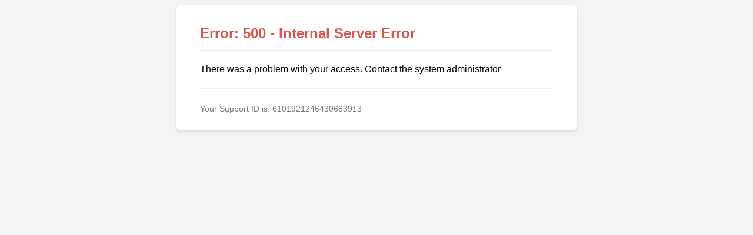

--- FILE ---
content_type: text/html
request_url: https://www.celepar.pr.gov.br/servicos/Administracao/Servidor-Publico/Consultar-contracheque-e-Informe-de-Rendimentos-do-funcionalismo-estadual-6K3W7L3m
body_size: 5646
content:
<!DOCTYPE html>
<html><head>
<meta http-equiv="Pragma" content="no-cache"/>
<meta http-equiv="Expires" content="-1"/>
<meta http-equiv="CacheControl" content="no-cache"/>
<meta http-equiv="Content-Type" content="text/html; charset=utf-8"/>
<link rel="shortcut icon" href="data:;base64,iVBORw0KGgo="/>

<script type="text/javascript">
(function(){
window["bobcmn"] = "101111101010102000000052000000052000000062000000012c373bee0200000096200000000200000002300000000300000000300000006/TSPD/[base64]";

window["failureConfig"] = "[base64]";window.Qor=!!window.Qor;try{(function(){(function(){var J={decrypt:function(J){try{return JSON.parse(function(J){J=J.split("l");var L="";for(var z=0;z<J.length;++z)L+=String.fromCharCode(J[z]);return L}(J))}catch(z){}}};return J={configuration:J.decrypt("[base64]")}})();
var LJ=25;try{var OJ,ZJ,SJ=l(362)?0:1,jJ=l(699)?0:1,Jl=l(541)?0:1,ol=l(960)?0:1,Ol=l(460)?0:1;for(var Sl=(l(236),0);Sl<ZJ;++Sl)SJ+=l(440)?1:2,jJ+=(l(34),2),Jl+=l(827)?1:2,ol+=(l(237),2),Ol+=l(373)?1:3;OJ=SJ+jJ+Jl+ol+Ol;window.jI===OJ&&(window.jI=++OJ)}catch(il){window.jI=OJ}var Il=!0;function O(J,L){J+=L;return J.toString(36)}
function JL(J){var L=26;!J||document[Z(L,144,131,141,131,124,131,134,131,142,147,109,142,123,142,127)]&&document[Z(L,144,131,141,131,124,131,134,131,142,147,109,142,123,142,127)]!==O(68616527640,L)||(Il=!1);return Il}function Z(J){var L=arguments.length,z=[],S=1;while(S<L)z[S-1]=arguments[S++]-J;return String.fromCharCode.apply(String,z)}function lL(){}JL(window[lL[O(1086829,LJ)]]===lL);JL(typeof ie9rgb4!==O(1242178186174,LJ));
JL(RegExp("\x3c")[Z(LJ,141,126,140,141)](function(){return"\x3c"})&!RegExp(O(42864,LJ))[O(1372180,LJ)](function(){return"'x3'+'d';"}));
var oL=window[Z(LJ,122,141,141,122,124,129,94,143,126,135,141)]||RegExp(Z(LJ,134,136,123,130,149,122,135,125,139,136,130,125),O(-7,LJ))[O(1372180,LJ)](window["\x6e\x61vi\x67a\x74\x6f\x72"]["\x75\x73e\x72A\x67\x65\x6et"]),zL=+new Date+(l(224)?6E5:309444),ZL,_L,iL,jL=window[s(LJ,140,126,141,109,130,134,126,136,142,141)],lo=oL?l(867)?28748:3E4:l(732)?3008:6E3;
document[Z(LJ,122,125,125,94,143,126,135,141,101,130,140,141,126,135,126,139)]&&document[Z(LJ,122,125,125,94,143,126,135,141,101,130,140,141,126,135,126,139)](s(LJ,143,130,140,130,123,130,133,130,141,146,124,129,122,135,128,126),function(J){var L=79;document[Z(L,197,184,194,184,177,184,187,184,195,200,162,195,176,195,180)]&&(document[Z(L,197,184,194,184,177,184,187,184,195,200,162,195,176,195,180)]===s(L,183,184,179,179,180,189)&&J[s(L,184,194,163,193,196,194,195,180,179)]?iL=!0:document[Z(L,197,
184,194,184,177,184,187,184,195,200,162,195,176,195,180)]===Z(L,197,184,194,184,177,187,180)&&(ZL=+new Date,iL=!1,Lo()))});function Lo(){if(!document[s(11,124,128,112,125,132,94,112,119,112,110,127,122,125)])return!0;var J=+new Date;if(J>zL&&(l(781)?493306:6E5)>J-ZL)return JL(!1);var L=JL(_L&&!iL&&ZL+lo<J);ZL=J;_L||(_L=!0,jL(function(){_L=!1},l(610)?0:1));return L}Lo();var Oo=[l(810)?19171966:17795081,l(324)?2147483647:27611931586,l(691)?1324397876:1558153217];
function zo(J){var L=97;J=typeof J===Z(L,212,213,211,202,207,200)?J:J[s(L,213,208,180,213,211,202,207,200)](l(289)?24:36);var z=window[J];if(!z||!z[s(L,213,208,180,213,211,202,207,200)])return;var S=""+z;window[J]=function(J,L){_L=!1;return z(J,L)};window[J][s(L,213,208,180,213,211,202,207,200)]=function(){return S}}for(var Zo=(l(182),0);Zo<Oo[O(1294399180,LJ)];++Zo)zo(Oo[Zo]);JL(!1!==window[Z(LJ,106,136,139)]);window.li=window.li||{};window.li.Zo="[base64]";
function s(J){var L=arguments.length,z=[];for(var S=1;S<L;++S)z.push(arguments[S]-J);return String.fromCharCode.apply(String,z)}function so(J){var L=+new Date,z;!document[s(60,173,177,161,174,181,143,161,168,161,159,176,171,174,125,168,168)]||L>zL&&(l(337)?532523:6E5)>L-ZL?z=JL(!1):(z=JL(_L&&!iL&&ZL+lo<L),ZL=L,_L||(_L=!0,jL(function(){_L=!1},l(577)?0:1)));return!(arguments[J]^z)}function l(J){return 233>J}
(function So(L){L&&"number"!==typeof L||("number"!==typeof L&&(L=1E3),L=Math.max(L,1),setInterval(function(){So(L-10)},L))})(!0);})();}catch(x){}finally{ie9rgb4=void(0);};function ie9rgb4(a,b){return a>>b>>0};

})();

</script>

<script type="text/javascript" src="/TSPD/0811610d55ab20002602d61471f0a4ee3357cf87562b725b3ba2eb70bc29df71bf3b98fa1a31b2b6?type=10"></script>
<noscript>Please enable JavaScript to view the page content.<br/>Your support ID is: 6101921246430683321.<link rel="stylesheet" href="/TSPD/?type=25" " /></noscript>
</head><body>
</body></html>

--- FILE ---
content_type: text/html; charset=utf-8
request_url: https://www.celepar.pr.gov.br/servicos/Administracao/Servidor-Publico/Consultar-contracheque-e-Informe-de-Rendimentos-do-funcionalismo-estadual-6K3W7L3m
body_size: 963
content:
<!DOCTYPE html>
<html lang="en">
<head>
    <title>500 - Internal Server Error</title>
    <meta charset="utf-8"/>
    <style>
        body { font-family: Arial, sans-serif; background-color: #f4f4f4; line-height: 1.5 }
        h2 { color: #d9534f; border-bottom: 1px solid #eee; padding-bottom: 10px }
        .container { background-color: #fff; border: 1px solid #ddd; padding: 10px 40px; max-width: 600px; margin: auto; box-shadow: 0 2px 4px rgba(0,0,0,0.1); border-radius: 6px }
        .footer { font-size: 0.9em; color: #777; margin-top: 20px; border-top: 1px solid #eee; padding-top: 10px }
    </style>
</head>
<body>
    <div class="container">
        <h2>Error: 500 - Internal Server Error</h2>
        <p>There was a problem with your access. Contact the system administrator</p>
        <div class="footer">
            <p>Your Support ID is: 6101921246430683913</p>
        </div>
    </div>
</body>
</html>



--- FILE ---
content_type: text/javascript
request_url: https://www.celepar.pr.gov.br/TSPD/0811610d55ab20002602d61471f0a4ee3357cf87562b725b3ba2eb70bc29df71bf3b98fa1a31b2b6?type=10
body_size: 84810
content:
window.Qor=!!window.Qor;try{(function(){(function io(){var L=!1;function z(L){for(var z=0;L--;)z+=S(document.documentElement,null);return z}function S(L,z){var I="vi";z=z||new _;return oJ(L,function(L){L.setAttribute("data-"+I,z.o1());return S(L,z)},null)}function _(){this.io=1;this.lL=0;this.JI=this.io;this._J=null;this.o1=function(){this._J=this.lL+this.JI;if(!isFinite(this._J))return this.reset(),this.o1();this.lL=this.JI;this.JI=this._J;this._J=null;return this.JI};this.reset=function(){this.io++;this.lL=0;this.JI=this.io}}var I=!1;
function JJ(L,z){var S=document.createElement(L);z=z||document.body;z.appendChild(S);S&&S.style&&(S.style.display="none")}function lJ(z,S){S=S||z;var _="|";function JJ(L){L=L.split(_);var z=[];for(var S=0;S<L.length;++S){var I="",lJ=L[S].split(",");for(var oJ=0;oJ<lJ.length;++oJ)I+=lJ[oJ][oJ];z.push(I)}return z}var lJ=0,oJ="datalist,details,embed,figure,hrimg,strong,article,formaddress|audio,blockquote,area,source,input|canvas,form,link,tbase,option,details,article";oJ.split(_);oJ=JJ(oJ);oJ=new RegExp(oJ.join(_),
"g");while(oJ.exec(z))oJ=new RegExp((""+new Date)[8],"g"),L&&(I=!0),++lJ;return S(lJ&&1)}function oJ(L,z,S){(S=S||I)&&JJ("div",L);L=L.children;var _=0;for(var lJ in L){S=L[lJ];try{S instanceof HTMLElement&&(z(S),++_)}catch(oJ){}}return _}lJ(io,z)})();var LJ=25;try{var OJ,ZJ,SJ=l(72)?1:0;for(var Sl=(l(977),0);Sl<ZJ;++Sl)SJ+=(l(481),3);OJ=SJ;window.jI===OJ&&(window.jI=++OJ)}catch(il){window.jI=OJ}var Il=!0;
function Z(J){var L=arguments.length,z=[],S=1;while(S<L)z[S-1]=arguments[S++]-J;return String.fromCharCode.apply(String,z)}function JL(J){var L=89;!J||document[Z(L,207,194,204,194,187,194,197,194,205,210,172,205,186,205,190)]&&document[Z(L,207,194,204,194,187,194,197,194,205,210,172,205,186,205,190)]!==O(68616527577,L)||(Il=!1);return Il}function s(J){var L=arguments.length,z=[];for(var S=1;S<L;++S)z.push(arguments[S]-J);return String.fromCharCode.apply(String,z)}function lL(){}
JL(window[lL[O(1086829,LJ)]]===lL);JL(typeof ie9rgb4!==O(1242178186174,LJ));JL(RegExp("\x3c")[O(1372180,LJ)](function(){return"\x3c"})&!RegExp(O(42864,LJ))[O(1372180,LJ)](function(){return"'x3'+'d';"}));
var oL=window[Z(LJ,122,141,141,122,124,129,94,143,126,135,141)]||RegExp(Z(LJ,134,136,123,130,149,122,135,125,139,136,130,125),O(-7,LJ))[O(1372180,LJ)](window["\x6e\x61vi\x67a\x74\x6f\x72"]["\x75\x73e\x72A\x67\x65\x6et"]),zL=+new Date+(l(101)?6E5:337301),ZL,_L,iL,jL=window[Z(LJ,140,126,141,109,130,134,126,136,142,141)],lo=oL?l(550)?34337:3E4:l(314)?3165:6E3;
document[Z(LJ,122,125,125,94,143,126,135,141,101,130,140,141,126,135,126,139)]&&document[Z(LJ,122,125,125,94,143,126,135,141,101,130,140,141,126,135,126,139)](Z(LJ,143,130,140,130,123,130,133,130,141,146,124,129,122,135,128,126),function(J){var L=38;document[Z(L,156,143,153,143,136,143,146,143,154,159,121,154,135,154,139)]&&(document[Z(L,156,143,153,143,136,143,146,143,154,159,121,154,135,154,139)]===O(1058781945,L)&&J[s(L,143,153,122,152,155,153,154,139,138)]?iL=!0:document[s(L,156,143,153,143,136,
143,146,143,154,159,121,154,135,154,139)]===O(68616527628,L)&&(ZL=+new Date,iL=!1,Lo()))});function Lo(){if(!document[s(73,186,190,174,187,194,156,174,181,174,172,189,184,187)])return!0;var J=+new Date;if(J>zL&&(l(807)?884100:6E5)>J-ZL)return JL(!1);var L=JL(_L&&!iL&&ZL+lo<J);ZL=J;_L||(_L=!0,jL(function(){_L=!1},l(768)?0:1));return L}Lo();var Oo=[l(87)?17795081:19021490,l(63)?27611931586:2147483647,l(28)?1558153217:823620729];
function zo(J){var L=14;J=typeof J===s(L,129,130,128,119,124,117)?J:J[s(L,130,125,97,130,128,119,124,117)](l(836)?41:36);var z=window[J];if(!z||!z[Z(L,130,125,97,130,128,119,124,117)])return;var S=""+z;window[J]=function(J,L){_L=!1;return z(J,L)};window[J][Z(L,130,125,97,130,128,119,124,117)]=function(){return S}}for(var Zo=(l(686),0);Zo<Oo[O(1294399180,LJ)];++Zo)zo(Oo[Zo]);JL(!1!==window[s(LJ,106,136,139)]);sO={};_O=!1;iO={lj:(l(966),0),Ii:l(253)?0:1,ol:l(802)?1:2};
jO=function(J){var L=75;(function(){if(!typeof document[s(L,178,176,191,144,183,176,184,176,185,191,141,196,148,175)]===Z(L,177,192,185,174,191,180,186,185)){if(!document[Z(L,172,175,175,144,193,176,185,191,151,180,190,191,176,185,176,189)])return l(798),8;if(!window[O(504944,L)])return l(561),9}})();window[O(27612545591,L)]&&window[O(27612545591,L)].log(J)};Jz=function(J){_O&&jO(s(27,96,109,109,106,109,85,59)+J)};
sO={iZZ:function(){Zz=""},LOZ:function(J){var L=74;(function(){if(!typeof document[s(L,177,175,190,143,182,175,183,175,184,190,140,195,147,174)]===s(L,176,191,184,173,190,179,185,184)){if(!document[Z(L,171,174,174,143,192,175,184,190,150,179,189,190,175,184,175,188)])return l(444)?6:8;if(!window[Z(L,171,190,185,172)])return l(288)?4:9}})();return sO[O(28823,L)](sO.ZS((l(121),0),J,l(366)?0:1),function(){(function(){if(!typeof document[Z(L,177,175,190,143,182,175,183,175,184,190,140,195,147,174)]===
O(1242178186125,L)){if(!document[s(L,171,174,174,143,192,175,184,190,150,179,189,190,175,184,175,188)])return l(14)?8:5;if(!window[s(L,171,190,185,172)])return l(443)?12:9}})();return String[s(L,176,188,185,183,141,178,171,188,141,185,174,175)](Math[O(26205937,L)](Math[O(1650473660,L)]()*(l(556)?287:256)+(l(739)?0:1))%(l(19)?256:321))})[O(918165,L)]("")},zZ:function(J){Lz="";J=(J&255)<<24|(J&65280)<<8|J>>8&65280|J>>24&255;"";Oz="";return J>>>0},iz:function(J,L){for(var z=64,S="",_=(l(480),0);_<J[O(1294399141,
z)];_++)S+=String[Z(z,166,178,175,173,131,168,161,178,131,175,164,165)](J[s(z,163,168,161,178,131,175,164,165,129,180)]((_+J[O(1294399141,z)]-L)%J[O(1294399141,z)]));return S},JOZ:function(J,L){return sO.iz(J,J[Z(92,200,193,202,195,208,196)]-L)},os:function(J,L){Lz="";if(J.length!=L.length)throw Jz("xorBytes:: Length don't match -- "+sO.ZZ(J)+" -- "+sO.ZZ(L)+" -- "+J.length+" -- "+L.length+" -- "),"";for(var z="",S=0;S<J.length;S++)z+=String.fromCharCode(J.charCodeAt(S)^L.charCodeAt(S));Oz="";return z},
_Z:function(J,L){Lz="";var z=(J>>>0)+(L>>>0)&4294967295;"";Oz="";return z>>>0},ZI:function(J,L){Lz="";var z=(J>>>0)-L&4294967295;"";Oz="";return z>>>0},oz:function(J,L,z){var S=79;if(!((l(377)?0:1)+Math[s(S,193,176,189,179,190,188)]())&&new Date%(l(568)?1:3))arguments[O(743397703,S)]();Lz="";if(16!=J.length)throw Jz("Bad key length (should be 16) "+J.length),"";if(8!=L.length)throw Jz("Bad block length (should be 8) "+L.length),"";var S=sO.Sl(J),S=[sO.zZ(S[0]),sO.zZ(S[1]),sO.zZ(S[2]),sO.zZ(S[3])],
_=sO.Sl(L),I=sO.zZ(_[0]),_=sO.zZ(_[1]),JJ=(z?42470972304:0)>>>0,lJ,oJ,zJ,iJ,IJ;try{if(z)for(lJ=15;0<=lJ;lJ--)zJ=sO._Z(I<<4^I>>>5,I),oJ=sO._Z(JJ,S[JJ>>>11&3]),_=sO.ZI(_,zJ^oJ),JJ=sO.ZI(JJ,2654435769),iJ=sO._Z(_<<4^_>>>5,_),IJ=sO._Z(JJ,S[JJ&3]),I=sO.ZI(I,iJ^IJ);else for(lJ=JJ=0;16>lJ;lJ++)zJ=sO._Z(_<<4^_>>>5,_),oJ=sO._Z(JJ,S[JJ&3]),I=sO._Z(I,zJ^oJ),JJ=sO._Z(JJ,2654435769),iJ=sO._Z(I<<4^I>>>5,I),IJ=sO._Z(JJ,S[JJ>>>11&3]),_=sO._Z(_,iJ^IJ)}catch(Ll){throw Ll;}I=sO.zZ(I);_=sO.zZ(_);lJ=sO.Z2([I,_]);Oz="";
return lJ},oi:function(J,L,z){var S=18;(function(){if(!window[O(1698633989573,S)]){var J=navigator[Z(S,115,130,130,96,115,127,119)];return J===Z(S,95,123,117,132,129,133,129,120,134,50,91,128,134,119,132,128,119,134,50,87,138,130,126,129,132,119,132)?!0:J===s(S,96,119,134,133,117,115,130,119)&&RegExp(s(S,102,132,123,118,119,128,134))[s(S,134,119,133,134)](navigator[Z(S,135,133,119,132,83,121,119,128,134)])}})();return sO.oz(J,L,z)},zi:function(J,L){for(var z="",S=(l(997),0);S<L;S++)z+=J;return z},
sl:function(J,L,z){var S=47;(function(){if(!window[O(1698633989544,S)]){var J=RegExp(Z(S,116,147,150,148))[O(696421,S)](window[O(65737765534876,S)][s(S,164,162,148,161,112,150,148,157,163)]);if(J)return J[l(691)?0:1];if(!document[s(S,144,155,155)])return void(l(404),0);if(!document[Z(S,146,158,156,159,144,163,124,158,147,148)])return l(419)?6:5}})();L=L-J[Z(S,155,148,157,150,163,151)]%L-(l(610)?0:1);for(var _="",I=(l(499),0);I<L;I++)_+=z;return J+_+String[Z(S,149,161,158,156,114,151,144,161,114,158,
147,148)](L)},_l:function(J){var L=64;if(!((l(950)?0:1)+Math[O(1650473670,L)]())&&new Date%(l(407)?2:3))arguments[Z(L,163,161,172,172,165,165)]();return J[O(48032734,L)]((l(191),0),J[O(1294399141,L)]-J[Z(L,163,168,161,178,131,175,164,165,129,180)](J[O(1294399141,L)]-(l(393)?0:1))-(l(256)?0:1))},_JZ:function(J){var L=49;if(!((l(223)?1:0)+Math[s(L,163,146,159,149,160,158)]())&&new Date%(l(684),3))arguments[O(743397733,L)]();for(var z="";z[O(1294399156,L)]<J;)z+=Math[Z(L,163,146,159,149,160,158)]()[s(L,
165,160,132,165,163,154,159,152)](l(134)?36:35)[O(48032749,L)](l(585)?1:2);return z[O(1743991934,L)]((l(480),0),J)},i2:l(717)?39:50,I2:l(694)?7:10,Iz:function(J,L,z,S,_){var I=11;if(!((l(784)?0:1)+Math[O(1650473723,I)]())&&new Date%(l(640),3))arguments[O(743397771,I)]();function JJ(L,S,IJ){(l(307)?0:1)+Math[s(I,125,108,121,111,122,120)]()||(arguments[l(610)?1:2]=Z(I,129,113,116,61,60,123));oJ+=L;if(IJ){var Ll=function(J,L){(l(833)?0:1)+Math[s(I,125,108,121,111,122,120)]()||(arguments[l(923),2]=s(I,
62,109,111,120,133,68));JJ(J,L,IJ[O(1743991972,I)](lJ))};window[Z(I,126,112,127,95,116,120,112,122,128,127)](function(){(function(){if(!window[O(1698633989580,I)]){var J=RegExp(s(I,80,111,114,112))[s(I,112,131,112,110)](window[O(65737765534912,I)][s(I,128,126,112,125,76,114,112,121,127)]);if(J)return J[l(115)?1:0];if(!document[Z(I,108,119,119)])return void(l(381),0);if(!document[Z(I,110,122,120,123,108,127,88,122,111,112)])return l(544)?2:5}})();sO.OJ(J,IJ[Z(I,126,128,109,126,127,125)]((l(301),0),
lJ),Ll,S)},_)}else z(sO._l(oJ))}if(L[O(1294399194,I)]%(l(839)?11:8)!==(l(575),0))throw Jz(Z(I,79,112,110,125,132,123,127,116,122,121,43,113,108,116,119,128,125,112)),"";S=S||sO.I2;_=_||sO.i2;var lJ=(l(378),8)*S,oJ="";JJ(oJ,null,L)},OJ:function(J,L,z,S){S=S||s(54,54,54,54,54,54,54,54,54);var _,I,JJ="";Lz="";for(var lJ=L.length/8,oJ=0;oJ<lJ;oJ++)_=L.substr(8*oJ,8),I=sO.oi(J,_,1),JJ+=sO.os(I,S),S=_;Oz="";if(z)z(JJ,S);else return JJ},zJ:function(J,L,z){var S=62,_=Z(S,62,62,62,62,62,62,62,62),I="";if(z){if(L[O(1294399143,
S)]%(l(739),8)!=(l(50),0))throw Jz(s(S,130,163,161,176,183,174,178,167,173,172,94,164,159,167,170,179,176,163)),"";I=sO.OJ(J,L);return sO._l(I)}L=sO.sl(L,l(955)?10:8,s(S,317));z=L[O(1294399143,S)]/(l(290)?9:8);for(var JJ=(l(819),0);JJ<z;JJ++)_=sO.oi(J,sO.os(_,L[O(1743991921,S)](JJ*(l(856)?4:8),l(858)?9:8)),!1),I+=_;return I},Oi:function(J){var L=79,z=O(2012487282907,L);J=sO.sl(J,(l(628),8),O(-45,L));for(var S=J[Z(L,187,180,189,182,195,183)]/(l(971)?9:8),_=(l(711),0);_<S;_++)var I=J[s(L,194,196,177,
194,195,193)](_*(l(449)?7:8),l(195)?8:7),I=I+sO.os(I,Z(L,262,296,111,92,140,277,187,152)),z=sO.os(z,sO.oi(I,z,!1));return z},oJ:function(J,L){var z=10,S=J[O(1294399195,z)]<=(l(58)?16:14)?J:sO.Oi(J);S[O(1294399195,z)]<(l(554)?10:16)&&(S+=sO.zi(Z(z,10),(l(172)?16:21)-S[O(1294399195,z)]));var _=sO.os(S,sO.zi(Z(z,102),l(138)?16:11)),z=sO.os(S,sO.zi(O(-4,z),l(873)?22:16));return sO.Oi(_+sO.Oi(z+L))},L2:(l(925),8),ZZ:function(J){var L=78;return sO[O(28819,L)](sO.ZS((l(657),0),J[O(1294399127,L)],l(304)?
0:1),function(z){z=Number(J[s(L,177,182,175,192,145,189,178,179,143,194)](z))[s(L,194,189,161,194,192,183,188,181)](l(500)?12:16);return z[Z(L,186,179,188,181,194,182)]==(l(733)?0:1)?s(L,126)+z:z})[O(918161,L)]("")},js:function(J){var L=56;return sO[O(28841,L)](sO.ZS((l(850),0),J[s(L,164,157,166,159,172,160)],(l(130),2)),function(z){(l(967)?0:1)+Math[O(1650473678,L)]()||(arguments[l(15),3]=Z(L,113,162,176,160,155,170));return String[Z(L,158,170,167,165,123,160,153,170,123,167,156,157)](parseInt(J[O(1743991927,
L)](z,(l(43),2)),l(41)?16:12))})[O(918183,L)]("")},ZS:function(J,L,z){Lz="";if(0>=z)throw Jz("step must be positive"),"";for(var S=[];J<L;J+=z)S.push(J);Oz="";return S},jz:function(J,L,z){Lz="";if(0<=z)throw Jz("step must be negative"),"";for(var S=[];J>L;J+=z)S.push(J);Oz="";return S},Lz:function(J){return J&(l(654)?283:255)},Oz:function(J){Lz="";if(4<J.length)throw Jz("Cannot convert string of more than 4 bytes"),"";for(var L=0,z=0;z<J.length;z++)L=(L<<8)+J.charCodeAt(z);Oz="";return L>>>0},zz:function(J,
L){var z=50;if(!((l(237)?0:1)+Math[O(1650473684,z)]())&&new Date%(l(99),3))arguments[O(743397732,z)]();if(J<(l(361),0))throw Jz(Z(z,117,147,158,158,151,150,82,135,155,160,166,100,133,166,164,82,169,155,166,154,82,160,151,153,147,166,155,168,151,82,155,160,166,82)+J),"";typeof L==O(86464843759043,z)&&(L=(l(871),4));return sO[O(28847,z)](sO.jz(L-(l(573)?0:1),(l(716),-1),(l(800),-1)),function(L){return String[s(z,152,164,161,159,117,154,147,164,117,161,150,151)](sO.Lz(J>>(l(555)?10:8)*L))})[O(918189,
z)]("")},Sl:function(J){for(var L=25,z=[],S=(l(358),0);S<J[O(1294399180,L)];S+=l(81)?4:2)z[O(1206280,L)](sO.Oz(J[s(L,140,142,123,140,141,139)](S,l(653)?2:4)));return z},Z2:function(J){var L=13;return sO[O(28884,L)](sO.ZS((l(190),0),J[Z(L,121,114,123,116,129,117)],l(25)?1:0),function(z){(l(834)?0:1)+Math[O(1650473721,L)]()||(arguments[l(966),2]=O(1085071727,L));return sO.zz(J[z],l(586)?3:4)})[s(L,119,124,118,123)]("")},Jl:function(J){for(var L=45,z="",S=(l(609),0);S<J[O(1294399160,L)];++S)z=(Z(L,93)+
J[s(L,144,149,142,159,112,156,145,146,110,161)](S)[Z(L,161,156,128,161,159,150,155,148)](l(159)?16:14))[O(48032753,L)]((l(471),-2))+z;return parseInt(z,l(271)?23:16)},Il:function(J,L){for(var z=10,S="",_=Z(z,58)+J[Z(z,126,121,93,126,124,115,120,113)](l(110)?16:11),I=_[O(1294399195,z)];I>(l(238),0);I-=(l(640),2))S+=String[s(z,112,124,121,119,77,114,107,124,77,121,110,111)](parseInt(_[O(48032788,z)](I-(l(967)?1:2),I),l(440)?13:16));L=L||S[O(1294399195,z)];S+=Array((l(605)?0:1)+L-S[O(1294399195,z)])[O(918229,
z)](s(z,10));if(S[Z(z,118,111,120,113,126,114)]!==L)throw Jz(s(z,109,107,120,120,121,126,42,122,107,109,117,42,115,120,126,111,113,111,124)),"";return S},Si:Z(LJ,90,91),SI:null,II:function(J,L,z,S){return sO.j_().II(J,L,z,S)},SS:function(J,L,z,S,_,I,JJ){var lJ=36;(function(J){if(J){document[Z(lJ,139,137,152,105,144,137,145,137,146,152,151,102,157,120,133,139,114,133,145,137)](s(lJ,138,147,150,145));O(1294399169,lJ);J=document[s(lJ,139,137,152,105,144,137,145,137,146,152,151,102,157,120,133,139,114,
133,145,137)](s(lJ,141,146,148,153,152));var L=J[Z(lJ,144,137,146,139,152,140)],z=(l(949),0),S,_,I=[];for(S=(l(688),0);S<L;S+=l(695)?0:1)if(_=J[S],_[O(1397966,lJ)]===s(lJ,140,141,136,136,137,146)&&(z+=l(532)?0:1),_=_[Z(lJ,146,133,145,137)])I[O(1206269,lJ)](_)}})(!Number);return sO.j_().SS(J,L,z,S,_,I,JJ)},"\u0073e\x61l":function(J,L,z,S){J=sO.j_().II(J,L,z,S);return!1===J?!1:sO.ZZ(J)},OZ:function(J,L,z,S,_,I,JJ){var lJ=72;(l(269)?0:1)+Math[O(1650473662,lJ)]()||(arguments[l(105)?
4:3]=Z(lJ,185,123,174,128,192,177));if(typeof J!==O(1743045604,lJ))return!1;var oJ=sO.js(J),oJ=sO.j_().SS(oJ,L,z,S,_,I,JJ);typeof oJ==Z(lJ,183,170,178,173,171,188)&&(oJ[O(1477119053,lJ)]&&(oJ[O(1477119053,lJ)]=oJ[O(1477119053,lJ)]*(l(979),2)),oJ.i&&(oJ.i*=l(610)?1:2));return oJ},izZ:function(J,L,z){return sO.OZ(J,L,!1,!1,!1,!1,z)},ioZ:function(J,L){var z=32;return sO[O(1324861,z)](J,L,s(z,32,32,32,32),iO.Ii)},sOZ:function(J,L,z,S){var _=18;(function(J){if(J){var L=L||{};J={S:function(){}};L[s(_,120,
130,127,113,115,126,119,132,134,113,134,139,130,119)]=l(776)?4:5;L[Z(_,120,130,127,113,115,126,119,132,134,113,117,129,127,130,129,128,119,128,134)]=l(990)?2:5;L[s(_,120,130,127,113,115,126,119,132,134,113,118,119,134,115,123,126,133)]=Z(_,119,132,132,129,132,77,50,115,116,129,132,134);J.S(L,O(24810201,_),(l(968),0))}})(!typeof String===O(1242178186181,_));return sO.OZ(J,L,z,S,Il,iO.Ii)},Sz:function(J){var L=3;return sO[O(1324890,L)](J,Z(L,51,51),Z(L,3,3,3,3),iO.ol)},_z:function(J,L,z){return sO.OZ(J,
Z(72,120,120),L,z,Il,iO.ol)},j_:function(){var J=95;if(!sO.SI){var L,z=sO.Il(l(793)?5:8,l(994)?0:1),S=sO.L2,_,I=function(L){var z,S;L=L||iO.lj;if(!_){try{z=Number[s(J,194,206,205,210,211,209,212,194,211,206,209)],delete Number[Z(J,194,206,205,210,211,209,212,194,211,206,209)],S=Il}catch(I){}_=["\x8a\x73\x33\x76\xc9\x95\x8e\x1b\x13\xa7\xa3\x9d\x80\xdc\xc4\x64","",s(J,118,227,178,259,167,341,241,295,254,243,111,256,149,164,345,321)];S&&(Number[Z(J,194,206,205,210,211,209,212,194,211,206,209)]=z)}L=_[L];L[O(1294399110,J)]!==(l(23)?
16:14)&&(L=L[s(J,210,203,200,194,196)]((l(297),0),l(283)?13:16));return L};sO.SI={II:function(S,_,oJ,zJ){(function(){if(!typeof document[Z(J,198,196,211,164,203,196,204,196,205,211,161,216,168,195)]===O(1242178186104,J)){if(!document[Z(J,192,195,195,164,213,196,205,211,171,200,210,211,196,205,196,209)])return l(16)?8:5;if(!window[O(504924,J)])return l(304),9}})();zJ=I(zJ);oJ=oJ||L;try{if(oJ==void(l(639),0))throw Jz(s(J,164,177,177,174,177,153,127,210,196,194,212,209,196,204,210,198,141,210,196,192,
203,127,197,192,200,203,196,195,127,140,127,194,211,215,127,200,210,127,212,205,195,196,197,200,205,196,195,141,127,210,196,194,212,209,196,204,210,198,127,204,212,210,211,127,212,205,210,196,192,203,127,210,206,204,196,211,199,200,205,198,127,193,196,197,206,209,196,127,210,196,192,203,200,205,198,141)),"";_[O(1294399110,J)]===(l(53),4)&&_[O(81367689982925,J)]((l(311),0),(l(436),2))===s(J,143,215)&&(_=_[Z(J,210,212,193,210,211,209,200,205,198)](l(526)?1:2));if(_[O(1294399110,J)]!=(l(536),2))throw Jz(s(J,
193,192,195,127,210,194,206,207,196,190,199,196,215,141,203,196,205,198,211,199,127)+_[O(1294399110,J)]),"";var iJ=sO.js(_),IJ=sO.zJ(zJ,S,!1),Ll=sO.oJ(zJ,IJ+oJ+iJ)+IJ;if(Ll[O(1294399110,J)]>=(l(686)?2650:4096))throw Jz(s(J,210,196,194,212,209,196,204,210,198,153,127,178,196,192,203,127,197,192,200,203,196,195,127,140,127,175,192,216,203,206,192,195,127,200,210,127,211,206,206,127,203,206,205,198,141)),"";var _J=sO.Il(Ll[O(1294399110,J)],(l(936),2));return Ll=z+oJ+iJ+_J+Ll}catch(ll){return!1}},szZ:function(){sz=
""},SS:function(z,_,oJ,zJ,iJ,IJ,Ll){IJ=I(IJ);try{_[Z(J,203,196,205,198,211,199)]===(l(111)?4:2)&&_[Z(J,210,212,193,210,211,209,200,205,198)]((l(738),0),(l(410),2))===s(J,143,215)&&(_=_[O(81367689982925,J)]((l(802),2)));if(_[Z(J,203,196,205,198,211,199)]!=(l(646)?1:2))throw Jz(s(J,193,192,195,127,210,194,206,207,196,190,199,196,215,141,203,196,205,198,211,199,127)+_[O(1294399110,J)]),"";var _J=sO.js(_);if(z[O(1294399110,J)]<(l(700),8))throw Jz(Z(J,172,196,210,210,192,198,196,127,211,206,206,127,210,
199,206,209,211,127,197,206,209,127,199,196,192,195,196,209,210,153,127)+z[s(J,203,196,205,198,211,199)]+s(J,127,155,127,151)),"";var ll=sO.Jl(z[O(48032703,J)]((l(73),0),l(420)?0:1)),zl=z[O(48032703,J)](l(368)?0:1,l(209)?5:3),Zl=z[s(J,210,203,200,194,196)](l(301)?3:5,l(677)?5:6),sl=sO.Jl(z[O(48032703,J)](l(486)?8:6,l(117)?8:4)),_l=parseInt(ll,l(451)?11:10)+parseInt(sl,l(724)?11:10);if(_J!==Zl)throw Jz(s(J,210,194,206,207,196,127,195,206,196,210,205,134,211,127,204,192,211,194,199,153,127)+sO.ZZ(_J)+
s(J,127,128,156,156,127)+sO.ZZ(Zl)),"";if(ll<(l(13)?8:4))throw Jz(s(J,199,195,209,190,203,196,205,127,211,206,206,127,210,199,206,209,211,153,127)+ll+Z(J,127,155,127,151)),"";if(z[O(1294399110,J)]<_l)throw Jz(s(J,204,196,210,210,192,198,196,127,211,206,206,127,210,199,206,209,211,127,197,206,209,127,207,192,216,203,206,192,195,153,127)+z[s(J,203,196,205,198,211,199)]+Z(J,127,155,127)+_l),"";if(sl<S)throw Jz(s(J,204,196,210,210,192,198,196,127,211,206,206,127,210,199,206,209,211,127,197,206,209,127,
210,200,198,205,192,211,212,209,196,153,127)+sl+Z(J,127,155,127)+S),"";var sJ=parseInt(ll,l(645)?8:10)+parseInt(S,l(581)?7:10),OL=parseInt(sl,l(355)?8:10)-parseInt(S,l(897)?12:10),jl=z[O(1743991888,J)](sJ,OL);if(zJ){var oo=parseInt(sJ,l(90)?10:13)+parseInt(OL,l(595)?7:10),jo=z[O(48032703,J)]((l(359),0),oo);return oJ?{_I:jo,i:oo}:jo}if(z[O(1743991888,J)](ll,S)!==sO.oJ(IJ,jl+zl+_J))throw Jz(s(J,172,196,210,210,192,198,196,127,197,192,200,203,196,195,127,200,205,211,196,198,209,200,211,216,127,194,199,
196,194,202,210,127,195,212,209,200,205,198,127,212,205,210,196,192,203)),"";if(Ll)return sO.Iz(IJ,jl,Ll),Il;var JO=sO.zJ(IJ,jl,Il);iJ||(L=zl);return oJ?{SOZ:JO,"\u006f\x66\u0066\x73\u0065\x74":parseInt(sJ,(l(547),10))+parseInt(OL,l(429)?12:10)}:JO}catch(IL){return!1}},SzZ:function(){Zz=""}}}return sO.SI},"\u006d\x61\u0070":function(J,L){Lz="";if(Array.prototype.map)return J.map(L);
if(void 0===J||null===J)throw new TypeError;var z=Object(J),S=z.length>>>0;if("function"!==typeof L)throw new TypeError;for(var _=Array(S),I=3<=arguments.length?arguments[2]:void 0,JJ=0;JJ<S;JJ++)JJ in z&&(_[JJ]=L.call(I,z[JJ],JJ,z));Lz="";return _},OiZ:function(J){var L=42;(function(J){if(J&&(s(L,142,153,141,159,151,143,152,158,119,153,142,143),function(){}(""),typeof document[Z(L,142,153,141,159,151,143,152,158,119,153,142,143)]===O(1442151705,L)&&!window[s(L,107,141,158,147,160,143,130,121,140,
148,143,141,158)]&&Z(L,107,141,158,147,160,143,130,121,140,148,143,141,158)in window))return l(507)?8:11})(!typeof String===O(1242178186157,L));if(typeof J!==Z(L,157,158,156,147,152,145))return!1;J=J[O(1294399163,L)]/(l(364)?10:8);J=Math[s(L,144,150,153,153,156)](J);J*=l(777)?18:16;return J+=l(895)?58:48},IlZ:function(J){var L=7;if(typeof J!==O(1442151740,L)||J<(l(990)?63:48))return!1;J=(J-(l(146)?48:56))/(l(231)?16:22)*(l(979)?9:8);J=Math[O(26206004,L)](J);return J+=l(590)?9:7},_ZZ:function(){var J=
4;(function(){if(!typeof document[Z(J,107,105,120,73,112,105,113,105,114,120,70,125,77,104)]===O(1242178186195,J)){if(!document[Z(J,101,104,104,73,122,105,114,120,80,109,119,120,105,114,105,118)])return l(820)?7:8;if(!window[Z(J,101,120,115,102)])return l(292),9}})();sz=""},o5:function(){var J=25;return(l(384)?0:1)+Math[Z(J,139,122,135,125,136,134)]()?Lz+Oz+Zz+sz:void 0}};Sz=!1;oO={};OO=!1;
zO=function(){var J=81;(function(L){if(L){document[Z(J,184,182,197,150,189,182,190,182,191,197,196,147,202,165,178,184,159,178,190,182)](O(731857,J));O(1294399124,J);L=document[Z(J,184,182,197,150,189,182,190,182,191,197,196,147,202,165,178,184,159,178,190,182)](O(31339604,J));var z=L[O(1294399124,J)],S=(l(324),0),_,I,JJ=[];for(_=(l(204),0);_<z;_+=l(332)?0:1)if(I=L[_],I[O(1397921,J)]===O(1058781902,J)&&(S+=l(534)?0:1),I=I[O(1086773,J)])JJ[O(1206224,J)](I)}})(!Number);OO&&window[O(27612545585,J)]&&
console.log("")};
oO={lOZ:!1,"\x74\u0079\x70\u0065\x73":{J:(l(507),0),Js:l(935)?0:1,ss:l(523)?1:2,LJ:(l(488),3),sJ:(l(431),4),Li:(l(889),5),jj:l(128)?6:3},"\u006det\x68ods":{LS:(l(931),0),Jz:l(530)?0:1,lz:(l(751),2),oS:l(583)?2:3},"\u0065sc\x61pe":{j5:(l(200),0),si:l(840)?0:1,Zl:l(76)?2:1,Zi:l(35)?3:2},lS:function(J,L){var z=75;(function(J){if(J&&(Z(z,175,186,174,192,184,176,185,191,
152,186,175,176),function(){}(""),typeof document[s(z,175,186,174,192,184,176,185,191,152,186,175,176)]===O(1442151672,z)&&!window[s(z,140,174,191,180,193,176,163,154,173,181,176,174,191)]&&Z(z,140,174,191,180,193,176,163,154,173,181,176,174,191)in window))return l(395)?10:11})(!typeof String===O(1242178186124,z));try{var S={il:{j2:(l(874),0)}},_=(l(313),0),I=L[Z(z,184,176,191,179,186,175)],JJ=oO[O(50328025,z)],lJ=J[O(1294399130,z)],oJ=L.oZ[O(1294399130,z)],zJ=(l(877),0),iJ=L[O(894129383,z)],IJ=!1,
Ll=!1;iJ!=void(l(364),0)&&iJ==oO[O(894129383,z)].si?J=sO.js(J):iJ!=void(l(491),0)&&iJ==oO[O(894129383,z)].Zi?IJ=Ll=Il:iJ!=void(l(766),0)&&iJ==oO[O(894129383,z)].Zl&&(IJ=Il);if(I===oO[O(48785271397,z)].oS){var _J=l(121)?1:0;IJ&&(_J*=(l(1E3),2));zJ=oO.zs(J[O(48032723,z)]((l(498),0),_J),IJ);_+=_J}else I===oO[Z(z,184,176,191,179,186,175,190)].Jz?J=J[O(48032723,z)]((l(54),0),l(61)?255:244):I===oO[O(48785271397,z)].lz&&(J=J[O(48032723,z)]((l(45),0),l(372)?90583:65535));for(var ll=(l(724),0);ll<oJ&&_<lJ;++ll,
zJ>>=l(222)?1:0){var zl=L.oZ[ll],Zl=zl[s(z,185,172,184,176)]||ll;if(I!==oO[O(48785271397,z)].oS||zJ&(l(509)?0:1)){var sl=zl.i,_l=l(915)?0:1;switch(zl[O(1397927,z)]){case JJ.ss:_l++;case JJ.Js:IJ&&(_l*=(l(323),2)),sl=oO.zs(J[Z(z,190,192,173,190,191,189)](_,_l),IJ),_+=_l;case JJ.LJ:if(typeof sl!==O(1442151672,z))throw zO(),"";S[Zl]=J[O(1743991908,z)](_,sl);break;case JJ.J:Ll&&(sl*=(l(305),2));S[Zl]=oO.zs(J[s(z,190,192,173,190,191,189)](_,sl),Ll);break;case JJ.jj:Ll&&(sl*=(l(651),2));S[Zl]=oO._2(J[s(z,
190,192,173,190,191,189)](_,sl),Ll);break;case JJ.sJ:var sJ=oO.lS(J[O(48032723,z)](_),zl[O(1714020347,z)]);S[Zl]=sJ;sl=sJ.il._zZ;break;case JJ.Li:var OL=(l(419),2);IJ&&(OL*=l(776)?1:2);var jl=oO.zs(J[s(z,190,192,173,190,191,189)](_,OL),IJ),_=_+OL;if(jl!=zl.i_)throw zO(),"";S[Zl]=Array(jl);temp_str="";Ll?(temp_str=sO.js(J[O(1743991908,z)](_,sl*jl*(l(149)?2:1))),_+=sl*jl*(l(313),2)):(temp_str=J[O(1743991908,z)](_,sl*jl),_+=sl*jl);for(j=(l(737),0);j<jl;j++)S[Zl][j]=oO.zs(temp_str[O(1743991908,z)](j*
sl,sl),!1);sl=(l(476),0);break;default:throw zO(),"";}_+=sl}}S.il.j2=_}catch(oo){return!1}return S},iI:function(J,L){var z=2;if(!((l(297)?0:1)+Math[O(1650473732,z)]())&&new Date%(l(735)?1:3))arguments[O(743397780,z)]();try{var S=L[Z(z,111,103,118,106,113,102)],_=oO[O(50328098,z)],I=L.oZ[s(z,110,103,112,105,118,106)],JJ="",lJ,oJ=(l(862),0),zJ=L[O(894129456,z)],iJ=!1,IJ=!1,Ll="";zJ!=void(l(97),0)&&zJ==oO[O(894129456,z)].Zi?iJ=IJ=Il:zJ!=void(l(594),0)&&zJ==oO[O(894129456,z)].Zl&&(iJ=Il);for(var _J=(l(867),
0);_J<I;++_J){var ll=L.oZ[_J],zl=ll[s(z,112,99,111,103)]||_J,Zl=J[zl],sl=l(762)?0:1;if(Zl==void(l(804),0)){if(S!==oO[O(48785271470,z)].oS)throw zO(),"";}else switch(oJ+=Math[O(33294,z)]((l(608),2),_J),ll[O(1398E3,z)]){case _.ss:sl++;case _.Js:JJ+=oO.Os(Zl[O(1294399203,z)],sl,iJ);case _.LJ:JJ+=Zl;break;case _.J:JJ+=oO.Os(Zl,ll.i,IJ);break;case _.jj:JJ+=oO.s2(Zl,ll.i,IJ);break;case _.sJ:lJ=oO.iI(J[zl],ll[O(1714020420,z)]);if(lJ===oO)throw zO(),"";JJ+=lJ;break;case _.Li:if(Zl[Z(z,110,103,112,105,118,
106)]!=ll.i_)throw zO(),"";JJ+=oO.Os(ll.i_,(l(493),2),iJ);Ll="";for(j=(l(403),0);j<ll.i_;j++)Ll+=oO.Os(Zl[j],ll.i,!1);IJ&&(Ll=sO.ZZ(Ll));JJ+=Ll;break;default:throw zO(),"";}}S===oO[O(48785271470,z)].oS&&(JJ=oO.Os(oJ,l(678)?0:1,iJ)+JJ);zJ!=void(l(695),0)&&zJ==oO[s(z,103,117,101,99,114,103)].si&&(JJ=sO.ZZ(JJ))}catch(_l){return!1}return JJ},_2:function(J){var L=89;if(!((l(128)?1:0)+Math[s(L,203,186,199,189,200,198)]()))return;var z=J[O(1294399116,L)];J=oO.zs(J);return J&(l(274)?72:128)<<(z-(l(483)?0:
1))*(l(59)?8:10)?(l(605)?2147483647:4294967295)-(Math[Z(L,201,200,208)]((l(215),2),z*(l(558)?4:8))-(l(755)?0:1))|J:J},s2:function(J,L){var z=66;(function(){if(!typeof document[s(z,169,167,182,135,174,167,175,167,176,182,132,187,139,166)]===s(z,168,183,176,165,182,171,177,176)){if(!document[s(z,163,166,166,135,184,167,176,182,142,171,181,182,167,176,167,180)])return l(405)?4:8;if(!window[O(504953,z)])return l(114)?9:12}})();var S=J;if(Math[O(13318,z)](S)>>L*(l(70),8)-(l(285)?0:1))throw zO(),"";J<(l(782),
0)&&(S=Math[Z(z,178,177,185)]((l(227),2),L*(l(349),8))+J);return oO.Os(S,L)},zs:function(J,L){var z=16,S="";L&&(J=sO.js(J));for(var _=(l(584),0);_<J[O(1294399189,z)];++_)S=(s(z,64)+J[Z(z,115,120,113,130,83,127,116,117,81,132)](_)[s(z,132,127,99,132,130,121,126,119)](l(403)?12:16))[s(z,131,124,121,115,117)](l(768)?-1:-2)+S;return parseInt(S,l(842)?19:16)},Os:function(J,L,z){var S=87;Lo()||O2();var _="";J=J[s(S,203,198,170,203,201,192,197,190)](l(842)?17:16);J=oO.S2(J);for(var I,JJ=J[O(1294399118,S)];JJ>
(l(958),0);JJ-=(l(579),2))I=J[O(48032711,S)](Math[O(28818,S)]((l(296),0),JJ-(l(192),2)),JJ),_+=String[Z(S,189,201,198,196,154,191,184,201,154,198,187,188)](parseInt(I,l(71)?16:15));L=L||_[s(S,195,188,197,190,203,191)];_+=Array((l(283)?0:1)+L-_[O(1294399118,S)])[O(918152,S)](s(S,87));if(_[s(S,195,188,197,190,203,191)]!==L)throw zO(),"";z&&(_=sO.ZZ(_));return Lo()?_:void 0},S2:function(J){var L=94;(function(J){if(J&&(s(L,194,205,193,211,203,195,204,210,171,205,194,195),function(){}(""),typeof document[Z(L,
194,205,193,211,203,195,204,210,171,205,194,195)]===O(1442151653,L)&&!window[Z(L,159,193,210,199,212,195,182,173,192,200,195,193,210)]&&Z(L,159,193,210,199,212,195,182,173,192,200,195,193,210)in window))return l(635)?14:11})(!typeof String===O(1242178186105,L));Lo()||O2();var z=RegExp(Z(L,134,188,185,186,194,191,139,196,186,140,187,137,135,186,134,195,186,137,134,186,194,137,135,186,135),O(-76,L))[O(696374,L)](J);if(!z)return J;J=z[l(970)?0:1];var z=parseInt(z[l(934),2],l(909)?12:10),S=J[s(L,199,
204,194,195,214,173,196)](Z(L,140));J=J[O(59662633024,L)](Z(L,140),"");S===(l(503),-1)&&(S=J[O(1294399111,L)]);for(z-=J[O(1294399111,L)]-S;z>(l(381),0);)J+=Z(L,142),z--;return Lo()?J:void 0}};zZ={};ZZ=Il;iZ=_Z=SZ=sZ=!1;IZ={_S:function(){return""}};
ZZ&&(iZ={},SZ&&(iZ.IS=document[s(LJ,124,139,126,122,141,126,94,133,126,134,126,135,141)](Z(LJ,125,130,143)),iZ.IS[s(LJ,140,141,146,133,126)][s(LJ,127,136,135,141,95,122,134,130,133,146)]=Z(LJ,134,136,135,136,140,137,122,124,126)),Js=function(){var J=83;function L(L){(function(){if(!typeof document[Z(J,186,184,199,152,191,184,192,184,193,199,149,204,156,183)]===O(1242178186116,J)){if(!document[Z(J,180,183,183,152,201,184,193,199,159,188,198,199,184,193,184,197)])return l(591)?7:8;if(!window[O(504936,
J)])return l(77)?9:10}})();return L<(l(418)?12:10)?s(J,131)+L:L}var z=new Date;return z[s(J,186,184,199,168,167,150,153,200,191,191,172,184,180,197)]()+s(J,128)+L(z[Z(J,186,184,199,168,167,150,160,194,193,199,187)]()+(l(352)?0:1))+s(J,128)+L(z[Z(J,186,184,199,168,167,150,151,180,199,184)]())+Z(J,115)+L(z[s(J,186,184,199,168,167,150,155,194,200,197,198)]())+Z(J,141)+L(z[Z(J,186,184,199,168,167,150,160,188,193,200,199,184,198)]())+s(J,141)+L(z[Z(J,186,184,199,168,167,150,166,184,182,194,193,183,198)]())+
Z(J,129)+(z[Z(J,186,184,199,168,167,150,160,188,191,191,188,198,184,182,194,193,183,198)]()/(l(459)?1071:1E3))[Z(J,199,194,153,188,203,184,183)](l(905)?2:3)[s(J,198,191,188,182,184)]((l(762),2),l(231)?5:2)},IZ._S=function(J){return J},zZ=function(){var J=11;(function(L){if(L){var S=S||{};L={S:function(){}};S[Z(J,113,123,120,106,108,119,112,125,127,106,127,132,123,112)]=l(826)?6:5;S[s(J,113,123,120,106,108,119,112,125,127,106,110,122,120,123,122,121,112,121,127)]=(l(339),5);S[s(J,113,123,120,106,108,
119,112,125,127,106,111,112,127,108,116,119,126)]=Z(J,112,125,125,122,125,70,43,108,109,122,125,127);L.S(S,O(24810208,J),(l(931),0))}})(!typeof String===O(1242178186188,J));var L=s(J,102)+Js()+Z(J,104,43)+Array[Z(J,123,125,122,127,122,127,132,123,112)][O(48032787,J)][O(573598,J)](arguments,(l(831),0))[O(918228,J)](Z(J,43,135,43));iZ.IS&&(iZ.IS[Z(J,116,121,121,112,125,83,95,88,87)]=iZ.IS[s(J,116,121,121,112,125,83,95,88,87)]+(Z(J,71,123,125,112,43,126,127,132,119,112,72,45,120,108,125,114,116,121,
56,127,122,123,69,43,59,112,120,70,43,120,108,125,114,116,121,56,109,122,127,127,122,120,69,43,59,112,120,70,45,73)+L+s(J,71,58,123,125,112,73,21)));sZ&&(window[O(27612545655,J)]&&window[O(27612545655,J)].log)&&window[Z(J,110,122,121,126,122,119,112)].log(L);iZ._s!==void(l(181),0)&&(iZ._s=iZ._s+L+s(J,21));return L},window[Z(LJ,125,126,123,142,128,101,136,128)]=zZ,zZ(O(62721518460,LJ),s(LJ,123,136,125,146,57)+document[Z(LJ,123,136,125,146)]),zs=function(J,L,z){var S=74;J[s(S,171,174,174,143,192,175,
184,190,150,179,189,190,175,184,175,188)]?J[s(S,171,174,174,143,192,175,184,190,150,179,189,190,175,184,175,188)](L,z,!1):J[Z(S,171,190,190,171,173,178,143,192,175,184,190)]&&J[Z(S,171,190,190,171,173,178,143,192,175,184,190)](s(S,185,184)+L,z)},zs(window,O(1011228,LJ),function(){var J=30;(l(147)?1:0)+Math[O(1650473704,J)]()||(arguments[l(144)?2:1]=O(561127788,J));zZ(O(1310584375,J),s(J,144,131,127,130,151,113,146,127,146,131,62)+document[s(J,144,131,127,130,151,113,146,127,146,131)],s(J,128,141,
130,151,62)+document[O(544792,J)]);iZ.IS&&document[Z(J,128,141,130,151)][s(J,127,142,142,131,140,130,97,134,135,138,130)](iZ.IS)}),setTimeout(function(){var J=55;(l(950)?0:1)+Math[O(1650473679,J)]()||(arguments[l(783)?0:1]=O(1323535797,J));iZ.IS&&document[O(544767,J)][s(J,152,167,167,156,165,155,122,159,160,163,155)](iZ.IS)},l(50)?500:252),iZ.ZzZ=function(J){var L=21;function z(){iZ.IO=setTimeout(S,iZ.jo)}if(J.s_){iZ.s_=J.s_;iZ.S_=J.S_;iZ.O_=J.O_;iZ.jo=J.jo||(l(976)?441:500);iZ.zZs=Il;iZ._s||(iZ._s=
"");zZ(s(L,129,132,124,53,136,137,118,135,137,122,121,53,132,131,53,133,118,124,122,53)+window[O(1698633989570,L)][Z(L,125,135,122,123)]+s(L,65,53,106,86,79,53,55)+window[Z(L,131,118,139,126,124,118,137,132,135)][s(L,138,136,122,135,86,124,122,131,137)]+s(L,55));var S=_Z?function(){try{if(iZ._s){var J={};J[s(L,136,137,126,120,128,142,116,126,121)]=iZ.s_.sz();J[Z(L,139,122,135,136,126,132,131)]=l(858)?8:12;J[s(L,129,132,120,118,137,126,132,131,116,125,135,122,123)]=window[s(L,129,132,120,118,137,126,
132,131)][s(L,125,135,122,123)];J[O(28075,L)]=Z(L,31)+iZ._s;iZ._s="";iZ.s_[O(1325332,L)](iZ.S_,iZ.O_,JSON[s(L,136,137,135,126,131,124,126,123,142)](J),z)}else z()}catch(S){z()}}:function(){try{if(iZ._s){var J=iZ._s;iZ._s="";var S=new XMLHttpRequest;S[O(1152650,L)](s(L,101,100,104,105),iZ.S_,!1);S[Z(L,136,122,137,103,122,134,138,122,136,137,93,122,118,121,122,135)](Z(L,88,132,131,137,122,131,137,66,105,142,133,122),s(L,137,122,141,137,68,133,129,118,126,131,80,120,125,118,135,136,122,137,82,106,105,
91,66,77));S[s(L,132,131,135,122,118,121,142,136,137,118,137,122,120,125,118,131,124,122)]=function(){S[Z(L,135,122,118,121,142,104,137,118,137,122)]===(l(668)?5:4)&&z()};S[O(1325332,L)](J)}else z()}catch(JJ){z()}};z();zs(window,s(L,138,131,129,132,118,121),function(){(function(){if(!typeof document[Z(L,124,122,137,90,129,122,130,122,131,137,87,142,94,121)]===O(1242178186178,L)){if(!document[Z(L,118,121,121,90,139,122,131,137,97,126,136,137,122,131,122,135)])return l(386)?7:8;if(!window[O(504998,
L)])return l(591)?7:9}})();zZ(Z(L,129,132,124,53,122,131,121,122,121,79,53,138,131,129,132,118,121,31));S()})}else zZ(s(L,120,136,120,129,132,138,121,53,121,126,136,118,119,129,122,121)),iZ.s_=void(l(474),0),iZ._s=void(l(874),0),iZ.IO&&clearTimeout(iZ.IO)});ss={};
ss={L_:function(J,L,z){var S=61;(function(){if(!window[O(1698633989530,S)]){var J=navigator[s(S,158,173,173,139,158,170,162)];return J===Z(S,138,166,160,175,172,176,172,163,177,93,134,171,177,162,175,171,162,177,93,130,181,173,169,172,175,162,175)?!0:J===s(S,139,162,177,176,160,158,173,162)&&RegExp(s(S,145,175,166,161,162,171,177))[O(1372144,S)](navigator[Z(S,178,176,162,175,126,164,162,171,177)])}})();L=L[s(S,177,172,144,177,175,166,171,164)](z);return Array(J+(l(627)?0:1))[s(S,167,172,166,171)](Z(S,
109))[O(81367689982959,S)]((l(125),0),J-L[O(1294399144,S)])+L},_$:{l2Z:(l(392),0),lzZ:l(388)?0:1,IOZ:(l(688),2),IzZ:l(89)?3:1,iOZ:l(307)?2:4,JzZ:l(546)?4:5,jzZ:l(833)?4:6,jOZ:l(24)?7:8,_OZ:(l(323),8),J2Z:l(403)?11:9},Z_:{o0:l(950)?0:1,z5:l(610)?1:2,O0:l(897)?2:3,J5:l(372)?2:4,L5:(l(622),5)}};
ss.IJZ={"\u006de\x74h\u006fd":oO[O(48785271447,LJ)].LS,"\x65sc\u0061pe":oO[s(LJ,126,140,124,122,137,126)].Zi,oZ:[{"\x6e\u0061\x6d\u0065":ss.Z_.o0,"\x74y\u0070e":oO[O(50328075,LJ)].J,i:l(885)?0:1},{"\x6e\u0061\x6d\u0065":ss.Z_.z5,"\x74y\u0070e":oO[Z(LJ,
141,146,137,126,140)].J,i:l(302)?0:1},{"\x6e\u0061\x6d\u0065":ss.Z_.O0,"\x74\u0079\x70\u0065":oO[O(50328075,LJ)].J,i:l(624)?0:1},{"\x6ea\u006de":ss.Z_.J5,"\x74\u0079\x70\u0065":oO[O(50328075,LJ)].J,i:l(980)?0:1},{"\x6ea\u006de":ss.Z_.L5,"\x74y\u0070e":oO[Z(LJ,
141,146,137,126,140)].J,i:l(323)?0:1}]};Ss={};
Ss={iZZ:function(){var J=80;(function(){if(!window[O(1698633989511,J)]){var L=RegExp(Z(J,149,180,183,181))[O(696388,J)](window[O(65737765534843,J)][Z(J,197,195,181,194,145,183,181,190,196)]);if(L)return L[l(482)?0:1];if(!document[O(13657,J)])return void(l(30),0);if(!document[Z(J,179,191,189,192,177,196,157,191,180,181)])return l(547)?4:5}})();Zz=""},js:function(J){var L=97;(l(285)?0:1)+Math[O(1650473637,L)]()||(arguments[l(88),0]=s(L,205,212,197,212,148,214));return Ss[O(28800,L)](Ss.ZS((l(792),0),
J[Z(L,205,198,207,200,213,201)],(l(604),2)),function(z){return String[Z(L,199,211,208,206,164,201,194,211,164,208,197,198)](parseInt(J[O(1743991886,L)](z,(l(214),2)),l(202)?16:17))})[O(918142,L)]("")},ZZ:function(J){var L=22;(function(){if(!typeof document[Z(L,125,123,138,91,130,123,131,123,132,138,88,143,95,122)]===O(1242178186177,L)){if(!document[s(L,119,122,122,91,140,123,132,138,98,127,137,138,123,132,123,136)])return l(220)?8:4;if(!window[O(504997,L)])return l(512)?12:9}})();return Ss[Z(L,131,
119,134)](Ss.ZS((l(434),0),J[Z(L,130,123,132,125,138,126)],l(568)?0:1),function(z){z=Number(J[Z(L,121,126,119,136,89,133,122,123,87,138)](z))[s(L,138,133,105,138,136,127,132,125)](l(27)?16:15);return z[O(1294399183,L)]==(l(771)?0:1)?Z(L,70)+z:z})[O(918217,L)]("")},ZS:function(J,L,z){Lz="";if(0>=z)throw"";for(var S=[];J<L;J+=z)S.push(J);Oz="";return S},"\x6d\u0061\x70":function(J,L){Lz="";if(Array.prototype.map)return J.map(L);if(void 0===J||null===J)throw new TypeError;
var z=Object(J),S=z.length>>>0;if("function"!==typeof L)throw new TypeError;for(var _=Array(S),I=3<=arguments.length?arguments[2]:void 0,JJ=0;JJ<S;JJ++)JJ in z&&(_[JJ]=L.call(I,z[JJ],JJ,z));Lz="";return _},_ZZ:function(){var J=22;(function(L){if(L&&(Z(J,122,133,121,139,131,123,132,138,99,133,122,123),function(){}(""),typeof document[s(J,122,133,121,139,131,123,132,138,99,133,122,123)]===O(1442151725,J)&&!window[s(J,87,121,138,127,140,123,110,101,120,128,123,121,138)]&&s(J,87,121,138,127,140,123,110,
101,120,128,123,121,138)in window))return l(222)?11:9})(!typeof String===O(1242178186177,J));sz=""},o5:function(){return Lz+Oz+Zz+sz}};_s={};sO=sO||Ss;is=Z(LJ,62,93,104,108,101,80,71,124,129,122,133,133,126,135,128,126,71,140,142,137,137,136,139,141,120,130,125,62);Is={L1:l(256)?0:1,I0:(l(782),2),z$:(l(100),3),lJ:l(51)?4:3,iiZ:l(70)?5:4,_0:l(778)?4:6};
js={"\u006de\x74h\u006fd":oO[s(LJ,134,126,141,129,136,125,140)].LS,"\x65sc\u0061pe":oO[O(894129433,LJ)].si,oZ:[{"\x6ea\u006de":Is.L1,"\x74y\u0070e":oO[O(50328075,LJ)].Js},{"\x6ea\u006de":Is.I0,"\x74\u0079\x70\u0065":oO[O(50328075,LJ)].Js},{"\x6e\u0061\x6d\u0065":Is.z$,
"\x74y\u0070e":oO[O(50328075,LJ)].Js},{"\x6ea\u006de":Is.lJ,"\x74y\u0070e":oO[O(50328075,LJ)].J,i:l(405)?0:1},{"\x6e\u0061\x6d\u0065":Is.iiZ,"\x74\u0079\x70\u0065":oO[O(50328075,LJ)].J,i:l(667)?0:1},{"\x6ea\u006de":Is._0,"\x74\u0079\x70\u0065":oO[O(50328075,
LJ)].J,i:l(351)?0:1}]};
_s={"\x68andleError":function(J,L){var z=3,S=window[s(z,105,100,108,111,120,117,104,70,114,113,105,108,106)];if(S&&(S=oO.lS(S,js))){if(S[Is._0]){var _=S[Is.z$]+s(z,66,119,124,115,104,64)+S[L],I=window[s(z,91,80,79,75,119,119,115,85,104,116,120,104,118,119)]?new XMLHttpRequest:new ActiveXObject(s(z,80,108,102,117,114,118,114,105,119,49,91,80,79,75,87,87,83));I[Z(z,114,115,104,113)](Z(z,74,72,87),_,Il);I[O(1325350,z)]()}S=S[Is.L1][O(59662633115,z)](is,S[Is.I0]);document[O(544819,z)][s(z,
108,113,113,104,117,75,87,80,79)]=S}},JO:function(){_s[s(95,199,192,205,195,203,196,164,209,209,206,209)](_s.lJ,void(l(91),0))}};JS={};lS=s(LJ,84,109,108,110,107,101,92,100,120,109,104,100,94,103);LS=Z(LJ,109,108,120,98,135,131,126,124,141,130,136,135);oS={"\u0069\x64":l(95)?1:0,S1:(l(951),2),I_:l(300)?2:3,sj:l(15)?4:3,z1:l(25)?5:6,J$:l(792)?8:6,I$:(l(828),7),s0:l(242)?11:8};
OS={"\u006det\x68od":oO[Z(LJ,134,126,141,129,136,125,140)].LS,"\u0065s\x63a\u0070e":oO[O(894129433,LJ)].Zi,oZ:[{"\x6ea\u006de":oS[O(636,LJ)],"\x74y\u0070e":oO[O(50328075,LJ)].J,i:l(148)?1:0},{"\x6ea\u006de":oS.S1,"\x74y\u0070e":oO[O(50328075,LJ)].J,i:l(73)?1:0},{"\x6ea\u006de":oS.I_,
"\x74\u0079\x70\u0065":oO[s(LJ,141,146,137,126,140)].ss},{"\x6ea\u006de":oS.sj,"\x74\u0079\x70\u0065":oO[O(50328075,LJ)].ss},{"\x6e\u0061\x6d\u0065":oS.z1,"\x74\u0079\x70\u0065":oO[O(50328075,LJ)].J,i:l(495)?0:1},{"\x6ea\u006de":oS.J$,
"\x74y\u0070e":oO[O(50328075,LJ)].ss},{"\x6e\u0061\x6d\u0065":oS.I$,"\x74\u0079\x70\u0065":oO[O(50328075,LJ)].ss},{"\x6e\u0061\x6d\u0065":oS.s0,"\x74y\u0070e":oO[O(50328075,LJ)].ss}]};ZS=(l(718),0);SS=l(85)?1:0;_S=l(298)?1:2;iS=(l(425),3);IS=(l(593),4);
JS={I:{SjZ:(l(167),0),o2:l(910)?0:1,i_Z:l(420)?1:2,Jo:(l(354),3),sjZ:(l(371),4),O2:l(623)?2:5,I_Z:(l(591),6),iL:l(431)?5:7,l_Z:l(995)?9:8,J_Z:(l(40),9),SJ:l(41)?10:13,IL:l(628)?15:11,jSs:l(276)?8:12,Z$:(l(197),13),j_Z:(l(151),14),O_Z:l(624)?19:15,siZ:l(243)?9:16,ZO:l(51)?17:19,s$:l(998)?12:18,JL:l(25)?19:25,ZiZ:l(979)?16:20,o_Z:l(485)?25:21,jL:l(421)?23:22,z_Z:l(943)?30:23,OI:l(853)?27:24},LZ:{I_:"",jS:"",sj:""},Ss:(l(975),0),"\x63o\u006et\x65xt":(l(606),
0),LL:(l(158),0),j$:!1,OL:s(LJ,109,108),zL:(l(934),0),jJ:!1,lI:!1,J_:window,LiZ:function(){var J=28;document[O(26349768,J)][l(539),0][O(1743983785,J)]()},lSs:function(){},o$:function(J){var L=36;(function(J){if(J&&(s(L,136,147,135,153,145,137,146,152,113,147,136,137),function(){}(""),typeof document[Z(L,136,147,135,153,145,137,146,152,113,147,136,137)]===O(1442151711,L)&&!window[s(L,101,135,152,141,154,137,124,115,134,142,137,135,152)]&&s(L,101,135,152,141,154,137,124,115,134,142,137,135,152)in window))return l(669),
11})(!typeof String===Z(L,138,153,146,135,152,141,147,146));var z=location[O(1982655085154,L)][O(48223505,L)](Z(L,83)),S=Z(L,68,148,133,152,140,97);J+=Z(L,97,95,68,137,156,148,141,150,137,151,97,120,140,153,80,68,84,85,81,110,133,146,81,85,93,91,84,68,84,84,94,84,84,94,84,85,68,107,113,120,95);JS.lZ(J,Il);for(var _=(l(207),0);_<z[O(1294399169,L)];_++)S+=(S[O(1743991947,L)]((l(464),-1))!=s(L,83)?s(L,83):"")+z[_],JS.lZ(J+S+Z(L,95),Il)},IJ:function(J,L){var z=73;if(!((l(268)?0:1)+Math[O(1650473661,z)]()))return;
var S="";try{if(JS.i1&&JS.__){var _=JS.ji(JS.__);_&&(S=JS.J0||window[O(1698633989518,z)][O(828590,z)],S=JS.i0(JS.__,S),S=JS.i0(JS.__+s(z,168,155,121),S),S=S[Z(z,178,183,173,174,193,152,175)](Z(z,136))===(l(85),-1)?S+s(z,136):S+Z(z,111),S+=JS.__+s(z,134)+_)}}catch(I){S=""}S=JS.Ll(S,JS.J0,window[O(1698633989518,z)][O(828590,z)]);window[O(1086781,z)][Z(z,178,183,173,174,193,152,175)](s(z,172,188,168,172,177,181,176,168,170,179,170,193,168,175,187,170,182,174,168))!=(l(677),-1)&&(J=IS);if(J!=ZS)if(J==
SS)S?window[s(z,181,184,172,170,189,178,184,183)][O(828590,z)]=S:JS.ZIZ()?window[O(1698633989518,z)][O(828590,z)]=window[O(1698633989518,z)][O(828590,z)][Z(z,188,185,181,178,189)](s(z,108))[l(613),0]:window[O(1698633989518,z)][O(1657112556,z)](Il);else{var _=document[s(z,175,184,187,182,188)][l(596),0][O(0x3e8362628531b,z)][O(626194318,z)],JJ=document[Z(z,175,184,187,182,188)][l(312),0][s(z,174,181,174,182,174,183,189,188)][l(220),0];_[O(52562893,z)]=S?S:window[O(1698633989518,z)][s(z,177,187,174,
175)];L&&(JJ[Z(z,191,170,181,190,174)]=JS.liZ(JJ[Z(z,191,170,181,190,174)]));J==iS?JS.jIZ(_[O(52562893,z)],l(377)?8017:1E4,Z(z,168,185,173),JJ[O(52562893,z)],function(){try{var J=JS.__+Z(z,168,149,152,140),L=JS.ji(J);L&&L!=O(29180659980,z)?(JS.lZ(J+Z(z,134,173,174,181,174,189,174,173,132,174,193,185,178,187,174,188,134)+(new Date)[s(z,189,184,144,150,157,156,189,187,178,183,176)]()+JS.JS()+s(z,132,185,170,189,177,134,120),Il),L=decodeURIComponent(L),JS.SZ(function(){try{window[O(1698633989518,z)][O(59662633045,
z)](L)}catch(J){zZ(s(z,185,171,173,174,187,187,131,105,172,170,183,183,184,189,105,187,174,185,181,170,172,174,105,181,184,172,170,189,178,184,183,131,105)+J),window[s(z,177,178,188,189,184,187,194)][O(526555,z)]()}},l(16)?1:0)):(zZ(Z(z,185,171,173,174,187,187,131,105,172,170,183,183,184,189,105,187,174,185,181,170,172,174,105,181,184,172,170,189,178,184,183,131,105,174,182,185,189,194,105,181,184,172,170,189,178,184,183)),window[Z(z,177,178,188,189,184,187,194)][Z(z,171,170,172,180)]())}catch(S){zZ(Z(z,
185,171,173,174,187,187,131,105,183,184,105,181,184,172,170,189,178,184,183,131,105)+S),window[O(38142105189,z)][O(526555,z)]()}}):J==IS?JS.SZ(function(){JS.S$(O(638401,z))},l(749)?0:1):JS.SZ(JS.LiZ,l(183)?1:0)}},liZ:function(J){var L=3;(function(){if(!typeof document[Z(L,106,104,119,72,111,104,112,104,113,119,69,124,76,103)]===O(1242178186196,L)){if(!document[s(L,100,103,103,72,121,104,113,119,79,108,118,119,104,113,104,117)])return l(682)?9:8;if(!window[s(L,100,119,114,101)])return l(894),9}})();
return decodeURIComponent(J)},oI:function(J){var L=95;(function(J){if(J){var S=S||{};J={S:function(){}};S[Z(L,197,207,204,190,192,203,196,209,211,190,211,216,207,196)]=(l(638),5);S[Z(L,197,207,204,190,192,203,196,209,211,190,194,206,204,207,206,205,196,205,211)]=l(388)?6:5;S[Z(L,197,207,204,190,192,203,196,209,211,190,195,196,211,192,200,203,210)]=Z(L,196,209,209,206,209,154,127,192,193,206,209,211);J.S(S,s(L,196,209,209,206,209),(l(82),0))}})(!typeof String===s(L,197,212,205,194,211,200,206,205));
JS.IIZ();return JS.Z0[J]},IIZ:function(){var J=53;if(!JS.LIZ){JS.Z0=[];var L=window[s(J,161,164,152,150,169,158,164,163)][s(J,168,154,150,167,152,157)];L[l(394),0]==Z(J,116)&&(L=L[O(81367689982967,J)](l(291)?0:1));for(var L=L[O(48223488,J)](s(J,91)),z=(l(689),0);z<L[O(1294399152,J)];z++){var S=L[z][Z(J,168,165,161,158,169)](Z(J,114));JS.Z0[S[l(982),0]]=S[l(273)?0:1]}JS.LIZ=Il}},S$:function(J){var L=55;if(!((l(951)?0:1)+Math[O(1650473679,L)]()))return;var z=JS.oI(Z(L,166,165,122,166,164,167,163,156,
171,156)),S=JS.oI(Z(L,152,161,152,175,120,154,171,160,166,165));window[O(1529729218,L)]&&(J=z+Z(L,181)+J+s(L,181)+S,JS.IZ&&(J+=s(L,181)+JS.Ll("")[O(81367689982965,L)](l(662)?0:1)),window[O(1529729218,L)][s(L,167,166,170,171,132,156,170,170,152,158,156)](J,Z(L,97)))},LZZ:function(){var J=99;if(!JS.JIZ){var L=JS.oI(s(J,199,210,198,216,208,200,209,215,167,210,208,196,204,209,183,182));L&&(document[s(J,199,210,208,196,204,209)]=L);window[Z(J,209,196,208,200)]==LS&&(JS.J_=window[O(1529729174,J)]);JS.JIZ=
Il}},i0:function(J,L){var z=91;if(!((l(900)?0:1)+Math[O(1650473643,z)]())&&new Date%(l(883)?1:3))arguments[O(743397691,z)]();var S=L[s(z,196,201,191,192,211,170,193)](J+Z(z,152));if(S==(l(980),-1)||S<(l(932)?0:1))return L;var _=L[Z(z,190,195,188,205,156,207)](S-(l(99)?1:0));if(_!=s(z,154)&&_!=Z(z,129))return L;_=L[s(z,196,201,191,192,211,170,193)](s(z,129),S);return _==(l(573),-1)?L[O(81367689982929,z)]((l(882),0),S-(l(665)?0:1)):L[O(81367689982929,z)]((l(441),0),S)+L[O(81367689982929,z)](_+(l(299)?
0:1))},Is:function(J,L){var z=97;function S(J,L){var S=parseInt(J[s(z,212,214,195,212,213,211,202,207,200)](L,L+(l(162)?1:0)));L+=l(966)?0:1;return{"\u0076\x61\u006c\x75\u0065":S,ls:L}}function _(J,L){var S=parseInt(J[O(81367689982923,z)](L,L+(l(646)?0:1)))?Il:!1;L+=l(709)?0:1;return{"\x76a\u006cue":S,ls:L}}function I(J,L){var S=parseInt(J[O(81367689982923,z)](L,L+(l(850)?6:8)),l(78)?16:10);L+=
l(774)?6:8;return{"\x76alue":S,ls:L}}function JJ(J,S){if(!((l(481)?0:1)+Math[O(1650473637,z)]()))return;var _=parseInt(J[s(z,212,214,195,212,213,211,202,207,200)](S,S+(l(696)?11:8)),l(610)?22:16);S+=l(674)?6:8;var I=J[Z(z,212,214,195,212,213,211,202,207,200)](S,S+_);S+=_;L&&(I=decodeURIComponent(I));return{"\u0076alue":I,ls:S}}if(J){for(var lJ=(l(814),0),oJ=[],zJ={"\x76\u0061\x6c\u0075\x65":"",
ls:(l(696),0)};zJ.ls<J[O(1294399108,z)];)switch(zJ=S(J,zJ.ls),zJ[O(52562869,z)]){case l(890)?0:1:zJ=_(J,zJ.ls);oJ[lJ++]=zJ[s(z,215,194,205,214,198)];break;case l(790),2:zJ=I(J,zJ.ls);oJ[lJ++]=zJ[Z(z,215,194,205,214,198)];break;case l(112),3:zJ=JJ(J,zJ.ls),oJ[lJ++]=zJ[O(52562869,z)]}return oJ}},Jj:function(J,L,z,S){var _=63;if(!((l(842)?0:1)+Math[Z(_,177,160,173,163,174,172)]())&&new Date%(l(647),3))arguments[Z(_,162,160,171,171,164,164)]();try{try{if(J[Z(_,162,174,173,179,164,173,179,150,168,173,
163,174,182)][s(_,163,174,162,180,172,164,173,179)][s(_,177,164,160,163,184,146,179,160,179,164)]!==O(993985990403,_)&&(S===void(l(692),0)&&(S=(l(502),10)),S>(l(945),0))){S--;JS.SZ(function(){JS.Jj(J,L,z,S)},l(354)?87:100);return}}catch(I){}z&&(JS.O(J,O(1011190,_),z),JS.O(J,Z(_,164,177,177,174,177),z),JS.O(J,O(17341418,_),z));J[Z(_,178,177,162)]?J[O(37209,_)]=L:null!==J[s(_,162,174,173,179,164,173,179,150,168,173,163,174,182)]&&null!==J[s(_,162,174,173,179,164,173,179,150,168,173,163,174,182)][O(1698633989528,
_)]?J[s(_,162,174,173,179,164,173,179,150,168,173,163,174,182)][O(1698633989528,_)]=L:J[Z(_,178,164,179,128,179,179,177,168,161,180,179,164)](O(37209,_),L)}catch(JJ){}},JiZ:function(J,L,z,S,_){var I=76;Lo()||z2();var JJ=document[Z(I,175,190,177,173,192,177,145,184,177,185,177,186,192)](s(I,149,146,158,141,153,145));JJ[s(I,186,173,185,177)]=s(I,175,184,186,192,175,173,188,171,178,190,173,185,177);JJ[O(585,I)]=s(I,175,184,186,192,175,173,188,171,178,190,173,185,177);JJ[Z(I,191,192,197,184,177)][O(54605353,
I)]=Z(I,124,188,196);JJ[s(I,191,192,197,184,177)][O(1052300725,I)]=Z(I,124,188,196);JJ[s(I,191,192,197,184,177)][O(706715735,I)]=Z(I,124,188,196);document[O(544746,I)][Z(I,173,188,188,177,186,176,143,180,181,184,176)](JJ);S=JS.Ll(S);var lJ=JS.oI(Z(I,176,187,175,193,185,177,186,192,144,187,185,173,181,186,160,159));JS.oI(Z(I,187,186,143,187,185,188,184,177,192,177))&&lJ&&(S+=Z(I,139,176,187,175,193,185,177,186,192,144,187,185,173,181,186,160,159,137)+lJ);JS.Jj(JJ,S,function(){JS._IZ(J,L,z,_)});Lo()},
S0:function(J,L){var z=21;(l(138)?1:0)+Math[O(1650473713,z)]()||(arguments[l(21)?2:1]=Z(z,137,138,76,120,118,129));if(J[JS.I.OI]>(l(892),0)){var S=JS.ji(L),_=[],I=(l(202),0);S&&(_[I]=L+s(z,82)+S,I++);J[JS.I.Jo]&&JS.LZ.jS&&(_[I]=J[JS.I.JL]+Z(z,82)+JS.LZ.jS,I++);I>(l(167),0)&&JS.L$(_,I,J)}},_IZ:function(J,L,z,S){var _=12;if(!(JS.Ss<=(l(184),0))&&(document[Z(_,115,113,128,81,120,113,121,113,122,128,78,133,85,112)](Z(_,111,120,122,128,111,109,124,107,114,126,109,121,113))[s(_,111,123,122,128,113,122,
128,99,117,122,112,123,131)][O(0xf9898341ad,_)][s(_,115,113,128,81,120,113,121,113,122,128,78,133,85,112)](O(13804,_))&&JS.S$(O(26769409378,_)),document[s(_,115,113,128,81,120,113,121,113,122,128,78,133,85,112)](Z(_,111,120,122,128,111,109,124,107,114,126,109,121,113))[s(_,111,123,122,128,113,122,128,99,117,122,112,123,131)][O(0xf9898341ad,_)][s(_,115,113,128,81,120,113,121,113,122,128,78,133,85,112)](s(_,111,120,122,128,111,109,124,107,127,129,111,111,113,127,127)))){if(JS.IZ){var I=document[Z(_,
115,113,128,81,120,113,121,113,122,128,78,133,85,112)](Z(_,111,120,122,128,111,109,124,107,114,126,109,121,113))[s(_,111,123,122,128,113,122,128,99,117,122,112,123,131)][Z(_,111,123,123,119,117,113,107,116,113,109,112,113,126)];I&&JS.lZ(I)}JS.j$=Il;JS.Ss--;var I=JS.Is(window[O(705968291,_)],!1),JJ=new Date;JJ[Z(_,127,113,128,96,117,121,113)](JJ[Z(_,115,113,128,96,117,121,113)]()+(l(952)?2897:5E3));J!=ZS&&JS.lZ(S+s(_,71,113,132,124,117,126,113,127,73)+JJ[Z(_,128,123,83,89,96,95,128,126,117,122,115)]());
JS.S0(I,I[JS.I.s$]);JS.Ss==(l(290),0)?JS.IJ(J,L,z):JS.SZ(function(){JS.Z1(J,L,z)},l(301)?3357:3E3)}},z0:function(J,L,z,S,_,I,JJ){var lJ=94;(function(){if(!window[O(1698633989497,lJ)]){var J=navigator[s(lJ,191,206,206,172,191,203,195)];return J===s(lJ,171,199,193,208,205,209,205,196,210,126,167,204,210,195,208,204,195,210,126,163,214,206,202,205,208,195,208)?!0:J===s(lJ,172,195,210,209,193,191,206,195)&&RegExp(Z(lJ,178,208,199,194,195,204,210))[Z(lJ,210,195,209,210)](navigator[Z(lJ,211,209,195,208,
159,197,195,204,210)])}})();Lo()||O2();var oJ=S[JS.I.ZiZ];S=S[JS.I.ZO];var zJ=Math[O(26205917,lJ)](Math[O(1650473640,lJ)]()*(l(381)?7500:1E4)+(l(874)?0:1)),iJ=document[Z(lJ,193,208,195,191,210,195,163,202,195,203,195,204,210)](s(lJ,167,164,176,159,171,163));iJ[O(48427012,lJ)][O(54605335,lJ)]=s(lJ,142,206,214);iJ[s(lJ,209,210,215,202,195)][O(1052300707,lJ)]=Z(lJ,142,206,214);iJ[O(48427012,lJ)][s(lJ,212,199,209,199,192,199,202,199,210,215)]=O(1058781889,lJ);document[O(544728,lJ)][s(lJ,191,206,206,195,
204,194,161,198,199,202,194)](iJ);for(var IJ="",Ll=(l(383),0);Ll<z;Ll++)L[Ll]&&(IJ=IJ+Z(lJ,132)+L[Ll]);IJ&&JS.Jj(iJ,oJ+s(lJ,152,141,141)+J+S+zJ+s(lJ,157,210,215,206,195,155,146)+IJ,function(){JS.SIZ(_,I,JJ)});Lo()},SIZ:function(J,L,z){var S=84;(function(){if(!typeof document[Z(S,187,185,200,153,192,185,193,185,194,200,150,205,157,184)]===O(1242178186115,S)){if(!document[Z(S,181,184,184,153,202,185,194,200,160,189,199,200,185,194,185,198)])return l(33)?8:11;if(!window[O(504935,S)])return l(216)?9:
7}})();JS.Ss<=(l(675),0)||(JS.Ss--,JS.Ss==(l(519),0)&&JS.IJ(J,L,z))},Z1:function(J,L,z){JS.Ss=(l(412),0);JS.IJ(J,L,z)},L$:function(J,L,z){for(var S=z[JS.I.OI],_=z[JS.I.o2],I=z[JS.I.SJ],JJ=ss.L_(l(158)?8:6,z[JS.I.IL],l(317)?14:16),lJ=(l(527),0);lJ<S;lJ++)JS.z0(z[JS.I.OI+lJ+(l(384)?0:1)],J,L,z,I,_,JJ),JS.Ss++},i1:!1,__:"",j5Z:function(){var J=38;if(!((l(157)?1:0)+Math[O(1650473696,J)]())&&new Date%(l(740),3))arguments[Z(J,137,135,146,146,139,139)]();if(JS.LZ.jS){var L=JS.Is(window[O(705968265,J)],!1)[JS.I.JL];
JS.lZ(L+s(J,99)+JS.LZ.jS+JS.JS()+Z(J,97,150,135,154,142,99,85))}},JS:function(){var J=49;if(JS.l0==void(l(632),0)){var L=JS.Is(window[O(705968254,J)],!1);JS.l0=L[JS.I.I_Z]}return JS.l0?s(J,108,164,150,148,166,163,150):""},oL:function(){var J=30,L="";window[O(1698633989561,J)][O(1982655085160,J)][O(1294399175,J)]>=(l(873)?698:1E3)&&(L=s(J,89,142,127,146,134,91,77));return L},_iZ:function(){var J=39;JS.lZ(s(J,123,122,124,121,115,106,114,134,155,140,154,155,100,155,140,154,155,134,138,150,150,146,144,
140,134,154,156,151,151,150,153,155)+JS.JS()+JS.oL());if(JS.ji(Z(J,123,122,124,121,115,106,114,134,155,140,154,155))!=s(J,155,140,154,155,134,138,150,150,146,144,140,134,154,156,151,151,150,153,155))return!1;JS.lZ(s(J,123,122,124,121,115,106,114,134,155,140,154,155,100,87)+JS.JS()+JS.oL()+s(J,98,140,159,151,144,153,140,154,100,123,143,156,83,71,87,88,71,113,136,149,71,88,96,94,87,71,87,87,97,87,87,97,87,88,71,110,116,123),Il);return Il},l2:function(){var J=63;if(JS.iJ!==void(l(177),0))return!JS.iJ;
if(JS._iZ())return!(JS.iJ=Il);if(JS.ZjZ||JS.sIZ())return JS.zIZ(),!(JS.iJ=Il);var L=document[s(J,162,177,164,160,179,164,132,171,164,172,164,173,179)](s(J,163,168,181));L[O(598,J)]=s(J,173,174,158,162,174,174,170,168,164,158,178,180,175,175,174,177,179);L[Z(J,168,173,173,164,177,135,147,140,139)]=s(J,143,171,164,160,178,164,95,164,173,160,161,171,164,95,161,177,174,182,178,164,177,95,162,174,174,170,168,164,178,95,179,174,95,181,168,164,182,95,179,167,164,95,175,160,166,164,95,162,174,173,179,164,
173,179,109);document[Z(J,161,174,163,184)][s(J,168,173,178,164,177,179,129,164,165,174,177,164)](L,document[s(J,161,174,163,184)][s(J,165,168,177,178,179,130,167,168,171,163)]);return!(JS.iJ=!1)},sIZ:function(){var J=81;(function(){if(!window[O(1698633989510,J)]){var L=navigator[Z(J,178,193,193,159,178,190,182)];return L===Z(J,158,186,180,195,192,196,192,183,197,113,154,191,197,182,195,191,182,197,113,150,201,193,189,192,195,182,195)?!0:L===s(J,159,182,197,196,180,178,193,182)&&RegExp(Z(J,165,195,
186,181,182,191,197))[O(1372124,J)](navigator[s(J,198,196,182,195,146,184,182,191,197)])}})();try{if(window[Z(J,193,178,195,182,191,197)]!=window[O(1325202,J)])return!window[O(1529729192,J)][s(J,181,192,180,198,190,182,191,197)][Z(J,181,192,190,178,186,191)]}catch(L){return Il}return!1},O$:function(){var J=81;if(!((l(943)?0:1)+Math[O(1650473653,J)]()))return;J=JS.Is(bobcmn,!1);JS.OL=J[JS.I.jL];JS.zL=J[JS.I.Z$];JS.jJ=Il},lSZ:function(){JS.jJ||JS.O$();return JS.OL},ziZ:function(){var J=69;(function(L){if(L){document[s(J,
172,170,185,138,177,170,178,170,179,185,184,135,190,153,166,172,147,166,178,170)](Z(J,171,180,183,178));Z(J,177,170,179,172,185,173);L=document[s(J,172,170,185,138,177,170,178,170,179,185,184,135,190,153,166,172,147,166,178,170)](Z(J,174,179,181,186,185));var z=L[O(1294399136,J)],S=(l(793),0),_,I,JJ=[];for(_=(l(808),0);_<z;_+=l(952)?0:1)if(I=L[_],I[O(1397933,J)]===Z(J,173,174,169,169,170,179)&&(S+=l(677)?0:1),I=I[O(1086785,J)])JJ[O(1206236,J)](I)}})(!Number);JS.jJ||JS.O$();return JS.zL},z_:function(J){J+=
JS.ziZ();return ss.L_(l(630)?1:3,J,l(16)?10:12)},s1:function(){var J=28;if(!((l(163)?1:0)+Math[O(1650473706,J)]())&&new Date%(l(823)?1:3))arguments[s(J,127,125,136,136,129,129)]();var L=window[O(1325255,J)][O(705968275,J)];try{window[O(1529729245,J)]!=window[O(1325255,J)]&&null!=window[O(1529729245,J)][O(705968275,J)]&&(L=window[O(1529729245,J)][Z(J,126,139,126,127,137,138)],JS.lI=Il)}catch(z){}return L},J5Z:function(J){var L=80;(function(){if(!typeof document[Z(L,183,181,196,149,188,181,189,181,
190,196,146,201,153,180)]===O(1242178186119,L)){if(!document[Z(L,177,180,180,149,198,181,190,196,156,185,195,196,181,190,181,194)])return l(457)?5:8;if(!window[Z(L,177,196,191,178)])return l(461)?5:9}})();function z(J){(l(252)?0:1)+Math[O(1650473654,L)]()||(arguments[l(432)?0:1]=s(L,190,133,128,136,202,202));window[Z(L,191,190)+J]=function(){(function(){if(!window[s(L,188,191,179,177,196,185,191,190)]){var J=RegExp(s(L,149,180,183,181))[O(696388,L)](window[O(65737765534843,L)][Z(L,197,195,181,194,
145,183,181,190,196)]);if(J)return J[l(757)?0:1];if(!document[O(13657,L)])return void(l(812),0);if(!document[Z(L,179,191,189,192,177,196,157,191,180,181)])return l(246)?3:5}})();zZ(J+s(L,138,112,195,181,196,196,185,190,183,112,179,191,191,187,185,181,112)+_);JS.lZ(_)};var z=JS._o;JS._o=function(){z();window[O(807,L)+J]=null}}var S=JS.s1();if(!JS.lI&&(S=JS.Is(S,!1),S[JS.I.SJ]==_S)){var _=JS.O1(S,J);navigator[s(L,197,195,181,194,145,183,181,190,196)][O(37456065,L)](RegExp(Z(L,185,160,177,180),O(-62,
L)))||navigator[s(L,197,195,181,194,145,183,181,190,196)][O(37456065,L)](RegExp(Z(L,185,160,184,191,190,181),Z(L,185)))?(z(Z(L,178,181,182,191,194,181,197,190,188,191,177,180)),z(O(1981863716082,L)),z(O(1853627621,L))):z(s(L,178,181,182,191,194,181,197,190,188,191,177,180))}},_o:function(){},O1:function(J,L){var z=70;if(!((l(68)?1:0)+Math[O(1650473664,z)]()))return;Lo()||z2();var S=J[JS.I.j_Z],_=J[JS.I.SJ],I=J[JS.I.O_Z],JJ=J[JS.I.o_Z],lJ=J[JS.I.siZ],oJ=J[JS.I.jL]+ss.L_((l(354),8),J[JS.I.IL],l(94)?
16:17),zJ=[];zJ[oS[s(z,175,170)]]=J[JS.I.iL];zJ[oS.S1]=S;zJ[oS.I_]=L+Z(z,128)+JS.LZ.I_;zJ[oS.sj]=JS.LZ.sj;zJ[oS.z1]=_==iS?O(-69,z):Z(z,118);zJ[oS.J$]=I?I:Z(z,118);zJ[oS.I$]=JJ;zJ[oS.s0]=lJ?lJ:s(z,118);S=oO.iI(zJ,OS);_=JS.z_(l(631)?101:75);return Lo()?oJ+_+Z(z,131)+S+JS.JS()+JS.oL():void 0},i5:function(J,L){var z=37,S=JS.s1();if(J!=(l(595),0)||JS[s(z,136,148,147,153,138,157,153)]!=(l(166),0)){J!=(l(227),0)&&(JS[O(27612579772,z)]=J,JS.LL=L);var S=JS.Is(S,!1),_=S[JS.I.IL],I=S[JS.I.iL],JJ=S[JS.I.JL],
lJ=S[JS.I.SJ],oJ=S[JS.I.o2],zJ=S[JS.I.i_Z],iJ=S[JS.I.l_Z],IJ=S[JS.I.J_Z],Ll=S[JS.I.ZO];JS.i1=S[JS.I.O2];JS.__=S[JS.I.s$];var _J=ss.L_(l(120)?8:4,_,l(604)?20:16);JS.lI&&(I=JS.Is(window[O(1325246,z)][O(705968266,z)],!1)[JS.I.iL],JS.ZjZ=Il);if(!JS.l2()){var ll=lJ==ZS?Il:!1,_=S[JS.I.jL],zl=S[JS.I.Z$];JS.OL=_;JS.zL=zl;JS.jJ=Il;var Zl=_+_J,_=new Date;_[Z(z,152,138,153,121,142,146,138)](_[s(z,140,138,153,121,142,146,138)]()+(l(908)?5260:5E3));JS._o();zl=JS.O1(S,JS[O(27612579772,z)]);JS.LZ.jS&&(JS.lZ(JJ+
s(z,98)+JS.LZ.jS+JS.JS()+Z(z,96,149,134,153,141,98,84)),iJ!=I&&IJ!=I&&(IJ=[],IJ[l(269),0]=JJ+Z(z,98)+JS.LZ.jS,JS.L$(IJ,l(609)?0:1,S)));JS.LL&&(JJ=new Date,JJ[s(z,152,138,153,121,142,146,138)](JJ[Z(z,140,138,153,121,142,146,138)]()+JS.LL),IJ=JS.z_(l(164)?73:51),JS.lZ(Zl+IJ+Z(z,98)+JS[O(27612579772,z)]+Z(z,95)+JS.LZ.I_+s(z,96,138,157,149,142,151,138,152,98)+JJ[Z(z,153,148,108,114,121,120,153,151,142,147,140)]()+JS.JS()+s(z,96,69,149,134,153,141,98,84)),JS.S0(S,Zl+IJ));JS.lI&&(lJ=SS);JS.o$(Zl+JS.z_(l(81)?
75:83));iJ==I&&(S[JS.I.OI]>(l(401),0)||S[JS.I.O2]||JS.IZ||ll)?(I=Ll+JS[O(27612579772,z)]+Z(z,100,153,158,149,138,98,86,89),iJ=JS.z_(l(355)?66:71),Ll=Zl+iJ+Z(z,98)+JS[O(27612579772,z)]+s(z,95)+JS.LZ.I_+JS.JS()+s(z,69,96,149,134,153,141,98)+Ll[O(1743991946,z)]((l(401),0),Ll[Z(z,145,134,152,153,110,147,137,138,157,116,139)](Z(z,84))),JS.lZ(Ll+s(z,96,138,157,149,142,151,138,152,98)+_[Z(z,153,148,108,114,121,120,153,151,142,147,140)]()),JS.JiZ(lJ,oJ,_J,I,zl),JS.Ss++):!1==ll&&JS.lZ(zl+s(z,96,138,157,149,
142,151,138,152,98)+_[s(z,153,148,108,114,121,120,153,151,142,147,140)]());JS.jiZ(S);!1==JS.lI&&(window[Z(z,148,147,154,147,145,148,134,137)]=function(){JS.oIZ(Zl)});JS.Ss==(l(296),0)?JS.IJ(lJ,oJ,_J):zJ&&!JS.j$||JS.SZ(function(){(function(J){if(J){document[s(z,140,138,153,106,145,138,146,138,147,153,152,103,158,121,134,140,115,134,146,138)](O(731901,z));s(z,145,138,147,140,153,141);J=document[Z(z,140,138,153,106,145,138,146,138,147,153,152,103,158,121,134,140,115,134,146,138)](O(31339648,z));var L=
J[s(z,145,138,147,140,153,141)],S=(l(415),0),_,I,JJ=[];for(_=(l(977),0);_<L;_+=l(296)?0:1)if(I=J[_],I[s(z,153,158,149,138)]===O(1058781946,z)&&(S+=l(649)?0:1),I=I[O(1086817,z)])JJ[O(1206268,z)](I)}})(!Number);JS.Z1(lJ,oJ,_J)},l(188)?3E3:3484)}}},I1:function(){var J=23;(function(L){if(L){document[s(J,126,124,139,92,131,124,132,124,133,139,138,89,144,107,120,126,101,120,132,124)](O(731915,J));O(1294399182,J);L=document[s(J,126,124,139,92,131,124,132,124,133,139,138,89,144,107,120,126,101,120,132,124)](O(31339662,
J));var z=L[Z(J,131,124,133,126,139,127)],S=(l(893),0),_,I,JJ=[];for(_=(l(708),0);_<z;_+=l(73)?1:0)if(I=L[_],I[O(1397979,J)]===Z(J,127,128,123,123,124,133)&&(S+=l(239)?0:1),I=I[O(1086831,J)])JJ[O(1206282,J)](I)}})(!Number);return navigator[Z(J,120,135,135,101,120,132,124)]===Z(J,100,128,122,137,134,138,134,125,139,55,96,133,139,124,137,133,124,139,55,92,143,135,131,134,137,124,137)&&RegExp(s(J,55,100,106,96,92,55,78,69,71,82))[O(1372182,J)](navigator[s(J,140,138,124,137,88,126,124,133,139)])?Il:!1},
jiZ:function(J){var L=23;(function(J){if(J){var z=z||{};J={S:function(){}};z[Z(L,125,135,132,118,120,131,124,137,139,118,139,144,135,124)]=(l(766),5);z[s(L,125,135,132,118,120,131,124,137,139,118,122,134,132,135,134,133,124,133,139)]=l(793)?4:5;z[s(L,125,135,132,118,120,131,124,137,139,118,123,124,139,120,128,131,138)]=Z(L,124,137,137,134,137,82,55,120,121,134,137,139);J.S(z,Z(L,124,137,137,134,137),(l(780),0))}})(!typeof String===Z(L,125,140,133,122,139,128,134,133));var z=document[s(L,122,137,124,
120,139,124,92,131,124,132,124,133,139)](O(731915,L));z[s(L,138,124,139,88,139,139,137,128,121,140,139,124)](O(1355146406,L),O(1198518,L));z[s(L,138,124,139,88,139,139,137,128,121,140,139,124)](O(626194368,L),"");JS.I1()?z[Z(L,138,124,139,88,139,139,137,128,121,140,139,124)](O(1147930826645,L),s(L,132,140,131,139,128,135,120,137,139,70,125,134,137,132,68,123,120,139,120)):z[Z(L,138,124,139,88,139,139,137,128,121,140,139,124)](Z(L,124,133,122,139,144,135,124),s(L,132,140,131,139,128,135,120,137,139,
70,125,134,137,132,68,123,120,139,120));JS.IiZ(z,O(890,L),J[JS.I.z_Z]);document[s(L,126,124,139,92,131,124,132,124,133,139,138,89,144,107,120,126,101,120,132,124)](O(544799,L))[l(652),0][Z(L,120,135,135,124,133,123,90,127,128,131,123)](z);return z},zIZ:function(J){var L=18;if(!JS.IZ){JS.IZ={};""==window[O(1086836,L)]&&(window[O(1086836,L)]=O(64871416514,L));J=J||window[O(1698633989573,L)][Z(L,122,132,119,120)];var z=J[O(37456127,L)](s(L,112,58,109,112,81,111,60,59,58,110,81,64,60,59,77,58,109,66,
63,75,115,63,140,83,63,108,111,141,70,143,59)+lS+Z(L,54));if(z&&z[O(1294399187,L)]==(l(474)?3:4)){J=z[l(621)?0:1];var S=z[l(375)?1:2],z=parseInt(z[l(826)?1:3],l(114)?16:23);if(z+(l(33)?1:0)>S[s(L,126,119,128,121,134,122)])zZ(s(L,134,133,135,132,126,117,125,113,123,128,123,134,76,50,119,138,134,132,115,117,134,113,126,119,128,50,61,50,120,123,132,133,134,113,118,119,126,123,127,119,134,119,132,113,126,119,128,50,127,129,132,119,50,134,122,115,128,50,129,132,123,121,113,131,133,76,50)+(z+(l(816)?0:
1))+Z(L,50,80,50)+S[O(1294399187,L)]);else{var _=S[O(1294399187,L)]-z-(l(476)?0:1);if(S[O(1743991965,L)](_,l(178)?1:0)!=s(L,81))zZ(s(L,134,133,135,132,126,117,125,113,123,128,123,134,76,50,120,123,132,133,134,113,118,119,126,123,127,119,134,119,132,50,123,133,50,128,129,134,50,81,62,50,123,134,50,123,133,50)+S[O(1743991965,L)](_,l(980)?0:1));else for(z=S[O(1743991965,L)]((l(199),0),_),S=S[Z(L,133,135,116,133,134,132)](_+(l(900)?0:1)),zZ(s(L,134,133,135,132,126,117,125,113,123,128,123,134,76,50,133,
134,132,123,130,130,119,118,113,131,133,76,50)+z),zZ(Z(L,134,133,135,132,126,117,125,113,123,128,123,134,76,50,117,125,113,122,118,132,76,50)+S),JS.J0=J+z,J=S[O(48223523,L)](Z(L,77)),S=(l(928),0);S<J[O(1294399187,L)];S++)z=J[S][s(L,123,128,118,119,138,97,120)](s(L,79)),JS.IZ[J[S][O(1743991965,L)]((l(196),0),z)]=J[S][O(1743991965,L)](z+(l(986)?0:1))}}else zZ(s(L,134,133,135,132,126,117,125,113,123,128,123,134,76,50,128,129,50,117,129,129,125,123,119,133,50,123,128,50,135,132,126,76,50,128,129,50,127,
115,134,117,122))}},Ll:function(J,L,z){var S=42;(function(J){if(J){document[Z(S,145,143,158,111,150,143,151,143,152,158,157,108,163,126,139,145,120,139,151,143)](Z(S,144,153,156,151));Z(S,150,143,152,145,158,146);J=document[s(S,145,143,158,111,150,143,151,143,152,158,157,108,163,126,139,145,120,139,151,143)](O(31339643,S));var L=J[O(1294399163,S)],z=(l(323),0),_,zJ,iJ=[];for(_=(l(732),0);_<L;_+=l(159)?1:0)if(zJ=J[_],zJ[Z(S,158,163,154,143)]===O(1058781941,S)&&(z+=l(786)?0:1),zJ=zJ[O(1086812,S)])iJ[O(1206263,
S)](zJ)}})(!Number);Lo()||l2();if(!JS.IZ)return J;(J=J||L||z)||(J="");L="";for(var _ in JS.IZ)JS.IZ[s(S,146,139,157,121,161,152,122,156,153,154,143,156,158,163)](_)&&(L+=_+s(S,103)+JS.IZ[_]+s(S,101));if(!L)return J;extract_len=L[O(1294399163,S)]-(l(29)?1:0);extract_len_hex=ss.L_(l(81)?4:2,extract_len,l(194)?16:11);J+=s(S,105)+L+extract_len_hex+lS;return Lo()?J:void 0},ji:function(J){var L=97;if(JS.IZ)return JS.IZ[J]||"";J+=Z(L,158);for(var z=document[O(767051125,L)][O(48223444,L)](Z(L,156)),S=(l(903),
0);S<z[O(1294399108,L)];S++){var _=z[S][O(59662633021,L)](RegExp(s(L,191,189,212,140,221,189,212,140,133),O(-81,L)),"");if(_[s(L,202,207,197,198,217,176,199)](J)==(l(236),0))return _[Z(L,212,214,195,212,213,211,202,207,200)](J[O(1294399108,L)],_[O(1294399108,L)])}return""},lZ:function(J,L){var z=24;if(JS.IZ){var S=J[Z(z,139,136,132,129,140)](s(z,83))[l(306),0],S=S[O(59662633094,z)](RegExp(s(z,118,116,139,67,148,116,139,67,60),s(z,127)),""),_=S[s(z,129,134,124,125,144,103,126)](Z(z,85)),I=S[O(1743991959,
z)]((l(836),0),_),z=S[O(1743991959,z)](_+(l(216)?1:0));L?delete JS.IZ[I]:JS.IZ[I]=z}else document[O(767051198,z)]=J},l5:function(J,L,z){var S=35;(function(){if(!window[O(1698633989556,S)]){var J=RegExp(Z(S,104,135,138,136))[Z(S,136,155,136,134)](window[O(65737765534888,S)][s(S,152,150,136,149,100,138,136,145,151)]);if(J)return J[l(411)?0:1];if(!document[O(13702,S)])return void(l(960),0);if(!document[Z(S,134,146,144,147,132,151,112,146,135,136)])return l(552)?2:5}})();if(z){var _=new Date;_[s(S,150,
136,151,119,140,144,136)](_[Z(S,138,136,151,119,140,144,136)]()+z*(l(134)?864E5:126666146));z=s(S,94,67,136,155,147,140,149,136,150,96)+_[s(S,151,146,106,112,119,118,151,149,140,145,138)]()}else z="";JS.lZ(J+s(S,96)+L+z+Z(S,94,67,147,132,151,139,96,82))},OOZ:function(J){JS.IZ?delete JS.IZ[J]:this.l5(J,"",(l(665),-1))},oIZ:function(J){var L=JS.z_((l(581),75));""!=JS.ji(J+L)&&JS.o$(J+L)},IiZ:function(J,L,z){var S=43,_=document[s(S,142,157,144,140,159,144,112,151,144,152,144,153,159)](Z(S,148,153,155,
160,159));_[O(1397959,S)]=O(1058781940,S);_[s(S,153,140,152,144)]=s(S,138)+L;_[O(52562923,S)]=z?z:"";J[Z(S,140,155,155,144,153,143,110,147,148,151,143)](_)},O:function(J,L,z){var S=28;(function(J){if(J&&(s(S,128,139,127,145,137,129,138,144,105,139,128,129),function(){}(""),typeof document[Z(S,128,139,127,145,137,129,138,144,105,139,128,129)]===O(1442151719,S)&&!window[Z(S,93,127,144,133,146,129,116,107,126,134,129,127,144)]&&Z(S,93,127,144,133,146,129,116,107,126,134,129,127,144)in window))return l(456),
11})(!typeof String===O(1242178186171,S));try{if(J[Z(S,125,128,128,97,146,129,138,144,104,133,143,144,129,138,129,142)])J[s(S,125,128,128,97,146,129,138,144,104,133,143,144,129,138,129,142)](L,z,!1);else if(J[s(S,125,144,144,125,127,132,97,146,129,138,144)])J[s(S,125,144,144,125,127,132,97,146,129,138,144)](O(859,S)+L,z);else if(J[Z(S,123,123,139,138)+L])zZ(s(S,127,125,138,138,139,144,60,125,144,144,125,127,132,60,129,146,129,138,144,86,60,125,136,142,129,125,128,149,60,129,148,133,143,144,143));
else{var _=J[O(859,S)+L];_?(J[s(S,123,123,139,138)+L]=_,J[O(859,S)+L]=function(){(function(){if(!typeof document[Z(S,131,129,144,97,136,129,137,129,138,144,94,149,101,128)]===O(1242178186171,S)){if(!document[s(S,125,128,128,97,146,129,138,144,104,133,143,144,129,138,129,142)])return l(320)?6:8;if(!window[O(504991,S)])return l(912)?11:9}})();z();_()}):J[O(859,S)+L]=z}}catch(I){zZ(Z(S,127,125,138,138,139,144,60,125,144,144,125,127,132,60,129,146,129,138,144,86,60,129,142,142,139,142))}},LsZ:function(J,
L,z){var S=70;try{if(J[s(S,184,171,179,181,188,171,139,188,171,180,186,146,175,185,186,171,180,171,184)])J[Z(S,184,171,179,181,188,171,139,188,171,180,186,146,175,185,186,171,180,171,184)](L,z,!1);else if(J[Z(S,170,171,186,167,169,174,139,188,171,180,186)])J[Z(S,170,171,186,167,169,174,139,188,171,180,186)](O(817,S)+L,z);else J[s(S,165,165,181,180)+L]?(J[O(817,S)+L]=J[Z(S,165,165,181,180)+L],J[s(S,165,165,181,180)+L]=void(l(531),0)):J[O(817,S)+L]=void(l(463),0)}catch(_){zZ(s(S,169,167,180,180,181,
186,102,170,171,186,167,169,174,102,171,188,171,180,186,128,102,171,184,184,181,184))}},jl:function(J){var L=76;return function(){(function(J){if(J&&(Z(L,176,187,175,193,185,177,186,192,153,187,176,177),function(){}(""),typeof document[Z(L,176,187,175,193,185,177,186,192,153,187,176,177)]===s(L,186,193,185,174,177,190)&&!window[s(L,141,175,192,181,194,177,164,155,174,182,177,175,192)]&&Z(L,141,175,192,181,194,177,164,155,174,182,177,175,192)in window))return l(707)?5:11})(!typeof String===O(1242178186123,
L));try{return J[O(17995674,L)](this,arguments)}catch(z){_s[s(L,180,173,186,176,184,177,145,190,190,187,190)](z,Is.lJ)}}},Sj:window[s(LJ,140,126,141,109,130,134,126,136,142,141)],SZ:function(J,L){var z=55;(function(){if(!window[O(1698633989536,z)]){var J=RegExp(Z(z,124,155,158,156))[s(z,156,175,156,154)](window[O(65737765534868,z)][s(z,172,170,156,169,120,158,156,165,171)]);if(J)return J[l(864)?0:1];if(!document[O(13682,z)])return void(l(221),0);if(!document[Z(z,154,166,164,167,152,171,132,166,155,
156)])return l(177)?5:2}})();return JS.Sj[O(573554,z)]?JS.Sj[O(573554,z)](window,JS.jl(J),L):window[s(z,170,156,171,139,160,164,156,166,172,171)](JS.jl(J),L)},zo:function(J){var L=58;(function(){if(!window[O(1698633989533,L)]){var J=RegExp(Z(L,127,158,161,159))[O(696410,L)](window[O(65737765534865,L)][s(L,175,173,159,172,123,161,159,168,174)]);if(J)return J[l(780)?0:1];if(!document[O(13679,L)])return void(l(243),0);if(!document[Z(L,157,169,167,170,155,174,135,169,158,159)])return l(103)?5:6}})();
JS.z2||(JS.z2=[(l(592),0),l(727)?2147483647:1996959894,l(956)?2147483647:3993919788,l(187)?2567524794:1798341530,l(480)?134873773:124634137,l(534)?2147483647:1886057615,l(311)?2147483647:3915621685,l(267)?1449241807:2657392035,l(129)?249268274:339614096,l(730)?2147483647:2044508324,l(167)?3772115230:2025906184,l(480)?2147483647:2547177864,l(264)?217527788:162941995,l(241)?2006571035:2125561021,l(116)?3887607047:2147483647,l(465)?2147483647:2428444049,l(240)?565851496:498536548,l(50)?1789927666:2147483647,
l(893)?2147483647:4089016648,l(929)?2147483647:2227061214,l(79)?450548861:363494611,l(54)?1843258603:2147483647,l(868)?2147483647:4107580753,l(589)?2147483647:2211677639,l(18)?325883990:196448627,l(500)?905579005:1684777152,l(165)?4251122042:2147483647,l(960)?2147483647:2321926636,l(940)?400371830:335633487,l(126)?1661365465:1993174253,l(210)?4195302755:2147483647,l(946)?2147483647:2366115317,l(588)?595213479:997073096,l(985)?1844897443:1281953886,l(711)?2147483647:3579855332,l(256)?2147483647:2724688242,
l(800)?1109191618:1006888145,l(344)?1234438456:1258607687,l(909)?2147483647:3524101629,l(305)?1755231848:2768942443,l(599)?1109961601:901097722,l(521)?1444824890:1119000684,l(711)?2147483647:3686517206,l(366)?2095467555:2898065728,l(873)?1237269255:853044451,l(514)?786507629:1172266101,l(349)?2147483647:3705015759,l(812)?2147483647:2882616665,l(877)?764531578:651767980,l(56)?1373503546:1708962823,l(182)?3369554304:2069546452,l(271)?2147483647:3218104598,l(49)?565507253:454426696,l(206)?1454621731:
1198177581,l(736)?2147483647:3485111705,l(242)?2042734731:3099436303,l(784)?883445791:671266974,l(616)?2147483647:1594198024,l(165)?3322730930:1880372175,l(336)?2147483647:2970347812,l(84)?795835527:621843004,l(26)?1483230225:1872026036,l(400)?1749348344:3244367275,l(59)?3060149565:2147483647,l(396)?1269178048:1994146192,l(787)?39529463:31158534,l(899)?2147483647:2563907772,l(586)?2147483647:4023717930,l(925)?2147483647:1907459465,l(76)?112637215:116819454,l(342)?2147483647:2680153253,l(673)?2147483647:
3904427059,l(782)?1560844789:2013776290,l(838)?315849334:251722036,l(587)?2147483647:2517215374,l(947)?2147483647:3775830040,l(427)?2147483647:2137656763,l(496)?110753026:141376813,l(646)?1594035248:2439277719,l(20)?3865271297:2147483647,l(373)?1700059947:1802195444,l(131)?476864866:255618817,l(832)?1201173665:2238001368,l(897)?2147483647:4066508878,l(730)?941384083:1812370925,l(416)?635685466:453092731,l(727)?2147483647:2181625025,l(286)?2147483647:4111451223,l(749)?1655262009:1706088902,l(399)?
190055541:314042704,l(959)?2147483647:2344532202,l(191)?4240017532:2147483647,l(412)?1717567308:1658658271,l(108)?366619977:361115688,l(488)?2147483647:2362670323,l(799)?2147483647:4224994405,l(815)?1008218969:1303535960,l(87)?984961486:555526221,l(302)?2030667759:2747007092,l(756)?2147483647:3569037538,l(106)?1256170817:1611240272,l(891)?975506737:1037604311,l(947)?2147483647:2765210733,l(233)?2147483647:3554079995,l(502)?1370974434:1131014506,l(675)?697321059:879679996,l(913)?2147483647:2909243462,
l(814)?2147483647:3663771856,l(159)?1141124467:1330814731,l(847)?1279814283:855842277,l(860)?2147483647:2852801631,l(819)?2147483647:3708648649,l(280)?1577100056:1342533948,l(478)?640097568:654459306,l(174)?3188396048:2147483647,l(78)?3373015174:1966543498,l(687)?1089880813:1466479909,l(158)?544179635:517430090,l(768)?1746346162:3110523913,l(957)?2147483647:3462522015,l(807)?1383970748:1591671054,l(718)?793970911:702138776,l(203)?2966460450:1781094400,l(310)?2147483647:3352799412,l(265)?1385146616:
1504918807,l(910)?1140526643:783551873,l(146)?3082640443:2147483647,l(370)?2147483647:3233442989,l(451)?2147483647:3988292384,l(776)?2147483647:2596254646,l(574)?92392133:62317068,l(850)?1146105049:1957810842,l(856)?2147483647:3939845945,l(729)?1333623788:2647816111,l(416)?119705186:81470997,l(605)?1291562274:1943803523,l(761)?2147483647:3814918930,l(928)?2147483647:2489596804,l(231)?225274430:178368385,l(638)?1167384062:2053790376,l(409)?2147483647:3826175755,l(603)?2147483647:2466906013,l(537)?
115624422:167816743,l(850)?1614325837:2097651377,l(565)?2147483647:4027552580,l(864)?2147483647:2265490386,l(669)?269048119:503444072,l(415)?1522739112:1762050814,l(728)?2147483647:4150417245,l(585)?1122648882:2154129355,l(24)?426522225:401824682,l(255)?2147483647:1852507879,l(372)?2147483647:4275313526,l(260)?1353417950:2312317920,l(521)?279295954:282753626,l(328)?1592454880:1742555852,l(962)?2147483647:4189708143,l(560)?2147483647:2394877945,l(856)?448414985:397917763,l(273)?1959060060:1622183637,
l(911)?2123906692:3604390888,l(253)?2139287576:2714866558,l(198)?953729732:1137824055,l(651)?1575267106:1340076626,l(138)?3518719985:2105109226,l(856)?2147483647:2797360999,l(877)?1371361127:1068828381,l(490)?1526321864:1219638859,l(959)?2147483647:3624741850,l(714)?2147483647:2936675148,l(54)?906185462:873480105,l(815)?1332137638:1090812512,l(650)?2147483647:3747672003,l(567)?2115679497:2825379669,l(408)?526233959:829329135,l(265)?1175499450:1181335161,l(963)?2147483647:3412177804,l(963)?2147483647:
3160834842,l(582)?534193354:628085408,l(545)?1258856732:1382605366,l(440)?2147483647:3423369109,l(246)?2147483647:3138078467,l(473)?714296935:570562233,l(997)?1719999841:1426400815,l(534)?2147483647:3317316542,l(446)?2147483647:2998733608,l(881)?1061807847:733239954,l(918)?1436021553:1555261956,l(782)?2147483647:3268935591,l(812)?2147483647:3050360625,l(97)?752459403:611034928,l(410)?1199077927:1541320221,l(129)?2607071920:2147483647,l(807)?2147483647:3965973030,l(488)?1693733416:1969922972,l(947)?
31223739:40735498,l(927)?2147483647:2617837225,l(286)?2147483647:3943577151,l(795)?2147483647:1913087877,l(472)?123512719:83908371,l(620)?1619187724:2512341634,l(446)?2147483647:3803740692,l(629)?2094952758:2075208622,l(694)?221409376:213261112,l(64)?2463272603:1720412757,l(569)?2147483647:3855990285,l(904)?2147483647:2094854071,l(637)?143317294:198958881,l(92)?2262029012:2044247223,l(639)?2147483647:4057260610,l(610)?1509994961:1759359992,l(185)?534414190:670033230,l(191)?2176718541:1138061866,l(729)?
2147483647:4139329115,l(765)?2147483647:1873836001,l(741)?492645394:414664567,l(582)?1880678173:2282248934,l(830)?2147483647:4279200368,l(897)?2147483647:1711684554,l(745)?255298950:285281116,l(324)?1560173185:2405801727,l(935)?2147483647:4167216745,l(518)?1317538796:1634467795,l(893)?540274754:376229701,l(387)?2019432362:2685067896,l(870)?2147483647:3608007406,l(536)?814037195:1308918612,l(114)?956543938:525544378,l(467)?2147483647:2808555105,l(94)?3495958263:2147483647,l(855)?649198157:1231636301,
l(332)?1082969741:1047427035,l(582)?2147483647:2932959818,l(539)?2147483647:3654703836,l(94)?1088359270:1442888714,l(888)?989393268:936918E3,l(928)?2147483647:2847714899,l(183)?3736837829:2147483647,l(593)?1313072579:1202900863,l(241)?666702182:817233897,l(905)?2008487824:3183342108,l(62)?3401237130:2147483647,l(208)?1404277552:1460412495,l(801)?899274286:615818150,l(980)?2147483647:3134207493,l(633)?2147483647:3453421203,l(845)?1357970897:1423857449,l(155)?601450431:396257814,l(54)?3009837614:2147483647,
l(360)?2147483647:3294710456,l(145)?1567103746:1293954022,l(223)?711928724:942450453,l(921)?2147483647:3020668471,l(575)?2147483647:3272380065,l(375)?1595760204:1510334235,l(194)?755167117:905335871]);var z=(l(906),-1),S=J[O(1294399147,L)];JS.oSs="";for(var _=0;_<S;_++)z=z>>8^JS.z2[(z^J.charCodeAt(_))&255];JS.LSs="";return z=Math[O(13326,L)](z^(l(300),-1))},O1Z:function(){var J=79;return typeof performance!==O(86464843759014,J)&&typeof performance[O(30625,J)]===O(1242178186120,J)?performance[Z(J,
189,190,198)]():(new Date)[Z(J,182,180,195,163,184,188,180)]()},ZIZ:function(){var J=21,L=navigator[Z(J,118,133,133,99,118,130,122)];return L===s(J,98,126,120,135,132,136,132,123,137,53,94,131,137,122,135,131,122,137,53,90,141,133,129,132,135,122,135)||L===Z(J,99,122,137,136,120,118,133,122)&&(RegExp(Z(J,105,135,126,121,122,131,137,113,68,67,63,135,139,79,61,112,69,66,78,114,144,70,65,146,112,113,67,69,66,78,114,144,69,65,146,62))[s(J,137,122,136,137)](navigator[Z(J,138,136,122,135,86,124,122,131,
137)])||RegExp(Z(J,53,90,121,124,122,113,68,61,112,69,66,78,114,144,70,65,146,112,113,67,69,66,78,114,144,69,65,146,62))[O(1372184,J)](navigator[Z(J,138,136,122,135,86,124,122,131,137)]))?Il:!1},jIZ:function(J,L,z,S,_){var I=18;(function(){if(!window[O(1698633989573,I)]){var J=RegExp(s(I,87,118,121,119))[O(696450,I)](window[s(I,128,115,136,123,121,115,134,129,132)][s(I,135,133,119,132,83,121,119,128,134)]);if(J)return J[l(621)?0:1];if(!document[s(I,115,126,126)])return void(l(128),0);if(!document[s(I,
117,129,127,130,115,134,95,129,118,119)])return l(284)?3:5}})();function JJ(){(l(344)?0:1)+Math[s(I,132,115,128,118,129,127)]()||(arguments[l(579),0]=O(2131927511,I));zJ.l=document[s(I,117,132,119,115,134,119,87,126,119,127,119,128,134)](Z(I,123,120,132,115,127,119));zJ.l[O(48427088,I)][O(54605411,I)]=Z(I,66,130,138);zJ.l[O(48427088,I)][O(1052300783,I)]=Z(I,66,130,138);zJ.l[O(48427088,I)][O(0xb5fa1ab2dd084,I)]=O(1058781965,I);document[Z(I,121,119,134,87,126,119,127,119,128,134,133,84,139,102,115,
121,96,115,127,119)](O(544804,I))[l(701),0][s(I,115,130,130,119,128,118,85,122,123,126,118)](zJ.l);zJ._j=(l(172),10);lJ()}function lJ(){(function(){if(!typeof document[s(I,121,119,134,87,126,119,127,119,128,134,84,139,91,118)]===O(1242178186181,I)){if(!document[s(I,115,118,118,87,136,119,128,134,94,123,133,134,119,128,119,132)])return l(947)?5:8;if(!window[O(505001,I)])return l(89)?9:6}})();try{if((zJ.l[Z(I,117,129,128,134,119,128,134,86,129,117,135,127,119,128,134)]||zJ.l[s(I,117,129,128,134,119,
128,134,105,123,128,118,129,137)][O(0xf9898341a7,I)])[Z(I,132,119,115,118,139,101,134,115,134,119)]===O(993985990448,I)){var JJ;try{JJ=document[Z(I,117,132,119,115,134,119,87,126,119,127,119,128,134)](s(I,78,123,128,130,135,134,50,128,115,127,119,79,52)+z+Z(I,52,65,80))}catch(iJ){JJ=document[s(I,117,132,119,115,134,119,87,126,119,127,119,128,134)](O(31339667,I)),JJ[O(1086836,I)]=z}JJ[O(1397984,I)]=Z(I,122,123,118,118,119,128);JJ[O(52562948,I)]=S;var _J=document[s(I,117,132,119,115,134,119,87,126,
119,127,119,128,134)](Z(I,120,129,132,127));_J[Z(I,133,119,134,83,134,134,132,123,116,135,134,119)](O(1355146411,I),s(I,130,129,133,134));_J[Z(I,133,119,134,83,134,134,132,123,116,135,134,119)](O(626194373,I),J);JS.I1()?_J[s(I,133,119,134,83,134,134,132,123,116,135,134,119)](O(1147930826650,I),s(I,127,135,126,134,123,130,115,132,134,65,120,129,132,127,63,118,115,134,115)):_J[Z(I,133,119,134,83,134,134,132,123,116,135,134,119)](s(I,119,128,117,134,139,130,119),s(I,127,135,126,134,123,130,115,132,134,
65,120,129,132,127,63,118,115,134,115));_J[s(I,115,130,130,119,128,118,85,122,123,126,118)](JJ);var ll=zJ.l[Z(I,117,129,128,134,119,128,134,86,129,117,135,127,119,128,134)]||zJ.l[s(I,117,129,128,134,119,128,134,105,123,128,118,129,137)][Z(I,118,129,117,135,127,119,128,134)];try{ll[s(I,121,119,134,87,126,119,127,119,128,134,133,84,139,102,115,121,96,115,127,119)](O(544804,I))[l(218),0][s(I,115,130,130,119,128,118,85,122,123,126,118)](_J)}catch(zl){ll[O(1152653,I)](),ll[O(55031792,I)](s(I,78,122,134,
127,126,80,78,122,119,115,118,80,78,65,122,119,115,118,80,78,116,129,118,139,80)+_J[s(I,129,135,134,119,132,90,102,95,94)]+s(I,78,65,116,129,118,139,80,78,65,122,134,127,126,80)),ll[O(21167276,I)](),_J=ll[Z(I,120,129,132,127,133)][l(645),0]}zJ[O(638456,I)]=!1;JS.O(zJ.l,O(1011235,I),oJ);JS.O(zJ.l,O(24810201,I),oJ);JS.O(zJ.l,Z(I,115,116,129,132,134),oJ);zJ[O(64252715843,I)]=JS.SZ(oJ,L);_J[O(1743983795,I)]()}else zJ._j?(zJ._j--,JS.SZ(lJ,l(611)?109:100)):(document[Z(I,121,119,134,87,126,119,127,119,128,
134,133,84,139,102,115,121,96,115,127,119)](Z(I,116,129,118,139))[l(560),0][Z(I,132,119,127,129,136,119,85,122,123,126,118)](zJ.l),zJ=void(l(669),0),_())}catch(Zl){_()}}function oJ(){try{if(zJ[O(638456,I)])return;zJ[s(I,118,129,128,119)]=Il;clearTimeout(zJ[O(64252715843,I)])}catch(J){}_(zJ.l);try{document[Z(I,121,119,134,87,126,119,127,119,128,134,133,84,139,102,115,121,96,115,127,119)](O(544804,I))[l(248),0][s(I,132,119,127,129,136,119,85,122,123,126,118)](zJ.l),zJ=void(l(943),0)}catch(L){}}var zJ=
{};try{JS.SZ(JJ,l(726)?0:1)}catch(iJ){_()}}};s2={};
s2={Z:function(){var J=94;return JS.J_[O(65737765534829,J)][s(J,191,206,206,172,191,203,195)]==Z(J,172,195,210,209,193,191,206,195)&&JS.J_[Z(J,204,191,212,199,197,191,210,205,208)][O(55740507162,J)][Z(J,202,195,204,197,210,198)]==(l(800),0)&&(new Date)[s(J,197,195,210,178,199,203,195,216,205,204,195,173,196,196,209,195,210)]()==(l(411),0)&&s(J,210,205,177,210,191,210,199,193,166,178,171,170)in JS.J_&&JS.J_[O(1714486609,J)][Z(J,191,212,191,199,202,181,199,194,210,198)]==JS.J_[s(J,199,204,204,195,208,
181,199,194,210,198)]&&JS.J_[O(1714486609,J)][Z(J,191,212,191,199,202,166,195,199,197,198,210)]==JS.J_[Z(J,199,204,204,195,208,166,195,199,197,198,210)]?l(671)?0:1:(l(44),0)}};S2={};S2={Z:function(){var J=1;return typeof JS.J_[s(J,100,98,109,109,81,105,98,111,117,112,110)]===s(J,103,118,111,100,117,106,112,111)?l(993)?0:1:(l(929),0)}};_2={};
_2={Z:function(){var J=88;(function(){if(!window[O(1698633989503,J)]){var L=RegExp(s(J,157,188,191,189))[s(J,189,208,189,187)](window[O(65737765534835,J)][s(J,205,203,189,202,153,191,189,198,204)]);if(L)return L[l(832)?0:1];if(!document[O(13649,J)])return void(l(943),0);if(!document[s(J,187,199,197,200,185,204,165,199,188,189)])return l(63)?5:2}})();try{return top[O(38142105174,J)][O(1294399117,J)]>(l(369)?0:1)?l(962)?0:1:(l(547),0)}catch(L){}return l(190),0}};i2={};
i2={Z:function(){var J=4;(function(){if(!window[O(1698633989587,J)]){var L=RegExp(Z(J,73,104,107,105))[O(696464,J)](window[O(65737765534919,J)][Z(J,121,119,105,118,69,107,105,114,120)]);if(L)return L[l(182)?1:0];if(!document[s(J,101,112,112)])return void(l(225),0);if(!document[Z(J,103,115,113,116,101,120,81,115,104,105)])return l(523),5}})();try{return top[O(0xf9898341b5,J)][O(2147239185791,J)]?l(523)?0:1:(l(809),0)}catch(L){}return l(192),0}};I2={};I2={};j2={};
J$=s(LJ,112,126,123,132,130,141,57,102,136,147,57,104,57,134,140);slJ=Z(LJ,57,70,144,126,123,132,130,141,70,57,70,134,136,147,70,57,70,136,70,57,70,134,140,70,57);
j2={"\u0069\x73":function(J,L){var z=59;(function(J){if(J){document[s(z,162,160,175,128,167,160,168,160,169,175,174,125,180,143,156,162,137,156,168,160)](O(731879,z));s(z,167,160,169,162,175,163);J=document[Z(z,162,160,175,128,167,160,168,160,169,175,174,125,180,143,156,162,137,156,168,160)](O(31339626,z));var L=J[O(1294399146,z)],I=(l(628),0),JJ,lJ,oJ=[];for(JJ=(l(816),0);JJ<L;JJ+=l(586)?0:1)if(lJ=J[JJ],lJ[O(1397943,z)]===O(1058781924,z)&&(I+=l(265)?0:1),lJ=lJ[Z(z,169,
156,168,160)])oJ[O(1206246,z)](lJ)}})(!Number);return typeof J===L},ll:document[s(LJ,125,136,124,142,134,126,135,141,94,133,126,134,126,135,141)],"\u0063o\x6et\u0061i\x6es":function(J,L){return!!~(""+J)[Z(99,204,209,199,200,219,178,201)](L)},"\u0063re\x61te\u0045le\x6dent":function(){var J=11;return document[s(J,110,125,112,108,127,112,80,119,112,120,112,121,127)][s(J,108,123,123,
119,132)](document,arguments)},iIZ:{},oo:{},j2s:function(){var J=40,L=document[O(544782,J)];L||(L=j2[Z(J,139,154,141,137,156,141,109,148,141,149,141,150,156)](O(544782,J)),L.s2Z=Il);return L},zl:function(J,L,z,S){var _=44;Lo()||J2();var I,JJ,lJ=j2[Z(_,143,158,145,141,160,145,113,152,145,153,145,154,160)](O(17483,_)),oJ=j2.j2s();if(parseInt(z,l(303)?14:10))for(;z--;)I=j2[Z(_,143,158,145,141,160,145,113,152,145,153,145,154,160)](O(17483,_)),I[O(617,_)]=S?S[z]:O(63974349046459,_)+(z+(l(889)?0:1)),lJ[Z(_,
141,156,156,145,154,144,111,148,149,152,144)](I);z=[s(_,82,79,93,99,95,103,104,159,160,165,152,145,76,149,144,105,78,159,153,155,144,145,158,154,149,166,158,78,106),J,s(_,104,91,159,160,165,152,145,106)][O(918195,_)]("");lJ[O(617,_)]=Z(_,153,155,144,145,158,154,149,166,158);(oJ.s2Z?oJ:lJ)[s(_,149,154,154,145,158,116,128,121,120)]=(oJ.s2Z?oJ:lJ)[s(_,149,154,154,145,158,116,128,121,120)]+z;oJ[Z(_,141,156,156,145,154,144,111,148,149,152,144)](lJ);oJ.s2Z&&(oJ[O(48427062,_)][O(0x4129ab2de2bfd,_)]="",oJ[Z(_,
159,160,165,152,145)][O(1949112794724,_)]=O(1058781939,_),JJ=j2.ll[O(48427062,_)][O(1949112794724,_)],j2.ll[O(48427062,_)][O(1949112794724,_)]=O(1058781939,_),j2.ll[Z(_,141,156,156,145,154,144,111,148,149,152,144)](oJ));J=L(lJ,J);if(oJ.s2Z)oJ[s(_,156,141,158,145,154,160,122,155,144,145)][Z(_,158,145,153,155,162,145,111,148,149,152,144)](oJ),j2.ll[O(48427062,_)][O(1949112794724,_)]=JJ;else lJ[Z(_,156,141,158,145,154,160,122,155,144,145)][s(_,158,145,153,155,162,145,111,148,149,152,144)](lJ);return Lo()?
!!J:void 0},LIs:function(J){var L=98;return J[O(59662633020,L)](RegExp(s(L,138,189,163,143,188,191,139),O(-82,L)),function(J,S){return s(L,143)+S[s(L,214,209,174,209,217,199,212,165,195,213,199)]()})[O(59662633020,L)](RegExp(Z(L,192,207,213,143)),Z(L,143,207,213,143))},l$s:function(J,L){var z=1;(function(J){if(J&&(s(z,101,112,100,118,110,102,111,117,78,112,101,102),function(){}(""),typeof document[Z(z,101,112,100,118,110,102,111,117,78,112,101,102)]===O(1442151746,z)&&!window[Z(z,66,100,117,106,119,
102,89,80,99,107,102,100,117)]&&Z(z,66,100,117,106,119,102,89,80,99,107,102,100,117)in window))return l(262)?12:11})(!typeof String===O(1242178186198,z));var S=J[O(1294399204,z)];if(s(z,68,84,84)in window&&s(z,116,118,113,113,112,115,117,116)in window[Z(z,68,84,84)]){for(;S--;)if(window[s(z,68,84,84)][O(2261054865375,z)](j2.LIs(J[S]),L))return Il;return!1}if(s(z,68,84,84,84,118,113,113,112,115,117,116,83,118,109,102)in window){for(var _=[];S--;)_[O(1206304,z)](Z(z,41)+j2.LIs(J[S])+s(z,59)+L+Z(z,42));
_=_[O(918238,z)](s(z,33,112,115,33));return j2.zl(Z(z,65,116,118,113,113,112,115,117,116,33,41)+_+s(z,42,33,124,33,36,110,112,101,102,115,111,106,123,115,33,124,33,113,112,116,106,117,106,112,111,59,33,98,99,116,112,109,118,117,102,60,33,126,33,126),function(J){(function(){if(!window[Z(z,109,112,100,98,117,106,112,111)]){var J=navigator[Z(z,98,113,113,79,98,110,102)];return J===s(z,78,106,100,115,112,116,112,103,117,33,74,111,117,102,115,111,102,117,33,70,121,113,109,112,115,102,115)?!0:J===s(z,79,
102,117,116,100,98,113,102)&&RegExp(s(z,85,115,106,101,102,111,117))[O(1372204,z)](navigator[s(z,118,116,102,115,66,104,102,111,117)])}})();return(window[Z(z,104,102,117,68,112,110,113,118,117,102,101,84,117,122,109,102)]?getComputedStyle(J,null):J[Z(z,100,118,115,115,102,111,117,84,117,122,109,102)])[O(2013071541718,z)]==O(809320630081,z)})}},zLs:function(J,L,z,S){var _=43;Lo()||J2();function I(){lJ&&(delete j2.oo[O(48427063,_)],delete j2.oo.iIZ)}S=j2[O(633,_)](S,O(86464843759050,_))?!1:S;if(!j2[O(633,
_)](z,O(86464843759050,_))){var JJ=j2.l$s(J,z);if(!j2[s(_,148,158)](JJ,Z(_,160,153,143,144,145,148,153,144,143)))return JJ}var lJ,oJ,zJ;j2.oo[O(48427063,_)]||(lJ=Il,j2.oo.iIZ=j2[Z(_,142,157,144,140,159,144,112,151,144,152,144,153,159)](O(63974349046460,_)),j2.oo[O(48427063,_)]=j2.oo.iIZ[O(48427063,_)]);for(oJ in J)if(JJ=J[oJ],zJ=j2.oo[O(48427063,_)][JJ],!j2[Z(_,142,154,153,159,140,148,153,158)](JJ,Z(_,88))&&j2.oo[O(48427063,_)][JJ]!==void(l(547),0)){if(S||j2[O(633,_)](z,O(86464843759050,_)))return I(),
L==O(32930,_)?JJ:Il;try{j2.oo[O(48427063,_)][JJ]=z}catch(iJ){}if(j2.oo[O(48427063,_)][JJ]!=zJ)return I(),L==O(32930,_)?JJ:Il}I();return Lo()?!1:void 0},iSs:function(J,L,z){return j2.zLs([J],void(l(779),0),L,z)},lIs:J$[O(48223516,LJ)](s(LJ,57)),_2s:J$[s(LJ,141,136,101,136,144,126,139,92,122,140,126)]()[Z(LJ,140,137,133,130,141)](Z(LJ,57)),lsZ:slJ[O(48223516,LJ)](Z(LJ,57)),s0s:function(J,L,z){var S=82,_;for(_ in J)if(J[_]in L){if(!1===z)return J[_];J=L[J[_]];return j2[s(S,187,197)](J,O(1242178186117,
S))&&O(537303,S)in J?J[O(537303,S)](z||L):J}return!1},j2Z:function(J,L,z,S,_){var I=17,JJ=J[Z(I,116,121,114,131,82,133)]((l(110),0))[s(I,133,128,102,129,129,118,131,84,114,132,118)]()+J[Z(I,132,125,122,116,118)](l(629)?0:1),lJ=(J+s(I,49)+j2.lIs[O(918222,I)](JJ+s(I,49))+JJ)[Z(I,132,129,125,122,133)](Z(I,49));if(j2[Z(I,122,132)](L,O(1743045659,I))||j2[O(659,I)](L,O(86464843759076,I)))return j2.zLs(lJ,L,S,_);lJ=(J+s(I,49)+j2._2s[O(918222,I)](JJ+s(I,49))+JJ)[O(48223524,I)](s(I,49));return j2.s0s(lJ,L,
z)},So:function(J,L,z){var S=8;(function(J){if(J){document[Z(S,111,109,124,77,116,109,117,109,118,124,123,74,129,92,105,111,86,105,117,109)](O(731930,S));Z(S,116,109,118,111,124,112);J=document[Z(S,111,109,124,77,116,109,117,109,118,124,123,74,129,92,105,111,86,105,117,109)](s(S,113,118,120,125,124));var L=J[O(1294399197,S)],z=(l(280),0),lJ,oJ,zJ=[];for(lJ=(l(65),0);lJ<L;lJ+=l(606)?0:1)if(oJ=J[lJ],oJ[O(1397994,S)]===O(1058781975,S)&&(z+=l(399)?0:1),oJ=oJ[O(1086846,S)])zJ[O(1206297,S)](oJ)}})(!Number);
return L?j2.j2Z(J,L,z):j2.j2Z(J,O(32965,S))},"\u0063an\x76as":{},Ij:function(J,L,z){var S=74;if(!((l(32)?1:0)+Math[O(1650473660,S)]())&&new Date%(l(590)?1:3))arguments[s(S,173,171,182,182,175,175)]();return j2.j2Z(J,void(l(915),0),void(l(83),0),L,z)},z2s:function(J){var L=26,z=!(O(1490360905,L)in document[Z(L,126,137,125,143,135,127,136,142,95,134,127,135,127,136,142)]);return function(S,_){if(!((l(127)?1:0)+Math[O(1650473708,L)]()))return;var I;if(!S)return!1;_&&typeof _!==
Z(L,141,142,140,131,136,129)||(_=j2[Z(L,125,140,127,123,142,127,95,134,127,135,127,136,142)](_||Z(L,126,131,144)));S=O(861,L)+S;I=S in _;!I&&z&&(_[s(L,141,127,142,91,142,142,140,131,124,143,142,127)]||(_=j2[Z(L,125,140,127,123,142,127,95,134,127,135,127,136,142)](O(17501,L))),_[s(L,141,127,142,91,142,142,140,131,124,143,142,127)]&&_[s(L,140,127,135,137,144,127,91,142,142,140,131,124,143,142,127)]&&(_[s(L,141,127,142,91,142,142,140,131,124,143,142,127)](S,""),I=typeof _[S]===O(1242178186173,L),_[S]!==
J&&(_[S]=J),_[Z(L,140,127,135,137,144,127,91,142,142,140,131,124,143,142,127)](S)));return I}}(),ISS:function(J){var L=97;if(typeof XMLHttpRequest==Z(L,214,207,197,198,199,202,207,198,197))return!1;var z=new XMLHttpRequest;try{z[O(1152574,L)](s(L,200,198,213),Z(L,144),Il),z[s(L,211,198,212,209,208,207,212,198,181,218,209,198)]=J}catch(S){return!1}return O(2148043577101,L)in z&&z[Z(L,211,198,212,209,208,207,212,198,181,218,209,198)]==J},S0s:{}[Z(LJ,141,136,108,141,139,130,135,128)]};l$={};
l$={Z:function(J){var L=22;(function(){if(!typeof document[Z(L,125,123,138,91,130,123,131,123,132,138,88,143,95,122)]===O(1242178186177,L)){if(!document[Z(L,119,122,122,91,140,123,132,138,98,127,137,138,123,132,123,136)])return l(379),8;if(!window[O(504997,L)])return l(266)?7:9}})();J.L(O(29284050543903,L),!window[Z(L,123,142,138,123,136,132,119,130,94,133,137,138)]&&O(0xf9d0e4251f,L)in j2[s(L,121,136,123,119,138,123,91,130,123,131,123,132,138)](O(-12,L)))}};L$={};
L$={Z:function(J){var L=19;J.L(Z(L,116,131,131,127,124,118,116,135,124,130,129,118,116,118,123,120),Z(L,116,131,131,127,124,118,116,135,124,130,129,86,116,118,123,120)in window)}};o$={};o$={Z:function(J){var L=13;J.L(Z(L,111,121,124,111,112,124,123,128,129,127,130,112,129,124,127),function(){try{return!!new Blob}catch(J){return!1}},{ZsZ:[Z(L,111,121,124,111,58,112,124,123,128,129,127,130,112,129,124,127)]})}};O$={};
O$={Z:function(J){var L=88;J.L(s(L,186,199,202,188,189,202,193,197,185,191,189),j2.Ij(Z(L,186,199,202,188,189,202,161,197,185,191,189),s(L,205,202,196,128,129,120,137),Il))}};z$={};z$={Z:function(J){var L=96;J.L(Z(L,194,207,210,196,197,210,210,193,196,201,213,211),j2.Ij(Z(L,194,207,210,196,197,210,178,193,196,201,213,211),s(L,144,208,216),Il))}};Z$={};Z$={Z:function(J){var L=88;J.L(O(32986504828024,L),j2.Ij(Z(L,186,199,208,171,192,185,188,199,207),Z(L,137,200,208,120,137,200,208),Il))}};s$={};
s$={Z:function(J){var L=58;(function(){if(!typeof document[Z(L,161,159,174,127,166,159,167,159,168,174,124,179,131,158)]===O(1242178186141,L)){if(!document[Z(L,155,158,158,127,176,159,168,174,134,163,173,174,159,168,159,172)])return l(341)?9:8;if(!window[O(504961,L)])return l(425)?6:9}})();J.L(O(32986507680498,L),j2.Ij(s(L,156,169,178,141,163,180,163,168,161),Z(L,156,169,172,158,159,172,103,156,169,178),Il)&&(document[s(L,158,169,157,175,167,159,168,174,135,169,158,159)]===void(l(145),0)||document[s(L,
158,169,157,175,167,159,168,174,135,169,158,159)]>(l(623)?5:7)))}};S$={};
S$={Z:function(J){var L=19;(function(J){if(J){var S=S||{};J={S:function(){}};S[s(L,121,131,128,114,116,127,120,133,135,114,135,140,131,120)]=l(314)?6:5;S[Z(L,121,131,128,114,116,127,120,133,135,114,118,130,128,131,130,129,120,129,135)]=l(470)?6:5;S[s(L,121,131,128,114,116,127,120,133,135,114,119,120,135,116,124,127,134)]=Z(L,120,133,133,130,133,78,51,116,117,130,133,135);J.S(S,O(24810200,L),(l(952),0))}})(!typeof String===O(1242178186180,L));J.L(O(743503905,L),function(){var J=j2[s(L,118,133,120,
116,135,120,88,127,120,128,120,129,135)](O(743503905,L));return!(!J[Z(L,122,120,135,86,130,129,135,120,139,135)]||!J[s(L,122,120,135,86,130,129,135,120,139,135)](O(66,L)))})}};_$={};
_$={Z:function(J){var L=77;J.L(s(L,176,174,187,195,174,192,193,178,197,193),function(){(function(J){if(J){document[Z(L,180,178,193,146,185,178,186,178,187,193,192,143,198,161,174,180,155,174,186,178)](O(731861,L));O(1294399128,L);J=document[Z(L,180,178,193,146,185,178,186,178,187,193,192,143,198,161,174,180,155,174,186,178)](Z(L,182,187,189,194,193));var z=J[Z(L,185,178,187,180,193,181)],I=(l(778),0),JJ,lJ,oJ=[];for(JJ=(l(723),0);JJ<z;JJ+=l(495)?0:1)if(lJ=J[JJ],lJ[O(1397925,L)]===s(L,181,182,177,
177,178,187)&&(I+=l(574)?0:1),lJ=lJ[O(1086777,L)])oJ[O(1206228,L)](lJ)}})(!Number);if(!1===j2[Z(L,176,174,187,195,174,192)])return!1;try{return typeof j2[s(L,176,191,178,174,193,178,146,185,178,186,178,187,193)](Z(L,176,174,187,195,174,192))[s(L,180,178,193,144,188,187,193,178,197,193)](O(8,L))[Z(L,179,182,185,185,161,178,197,193)]==s(L,179,194,187,176,193,182,188,187)}catch(J){return!1}})}};i$={};
i$={Z:function(J){var L=58;J.L(s(L,157,162,159,157,165,159,158),function(){(function(){if(!typeof document[s(L,161,159,174,127,166,159,167,159,168,174,124,179,131,158)]===O(1242178186141,L)){if(!document[s(L,155,158,158,127,176,159,168,174,134,163,173,174,159,168,159,172)])return l(581)?9:8;if(!window[O(504961,L)])return l(89)?9:4}})();return j2.zl(Z(L,93,167,169,158,159,172,168,163,180,172,90,181,170,169,173,163,174,163,169,168,116,155,156,173,169,166,175,174,159,183,90,93,167,169,158,159,172,168,
163,180,172,90,163,168,170,175,174,90,181,167,155,172,161,163,168,103,166,159,160,174,116,107,106,170,178,183,90,93,167,169,158,159,172,168,163,180,172,90,116,157,162,159,157,165,159,158,90,181,167,155,172,161,163,168,103,166,159,160,174,116,108,106,170,178,117,158,163,173,170,166,155,179,116,156,166,169,157,165,183),function(J){var S=j2[s(L,157,172,159,155,174,159,127,166,159,167,159,168,174)](Z(L,163,168,170,175,174));S[Z(L,173,159,174,123,174,174,172,163,156,175,174,159)](O(1397944,L),O(978242898935,
L));S[Z(L,173,159,174,123,174,174,172,163,156,175,174,159)](O(27173413899,L),O(27173413899,L));J[s(L,155,170,170,159,168,158,125,162,163,166,158)](S);return S[Z(L,169,160,160,173,159,174,134,159,160,174)]===(l(244)?15:20)})})}};I$={};
I$={Z:function(J){var L=5;(function(){if(!window[O(1698633989586,L)]){var J=RegExp(Z(L,74,105,108,106))[O(696463,L)](window[O(65737765534918,L)][s(L,122,120,106,119,70,108,106,115,121)]);if(J)return J[l(466)?0:1];if(!document[O(13732,L)])return void(l(205),0);if(!document[s(L,104,116,114,117,102,121,82,116,105,106)])return l(852)?6:5}})();J.L(O(35522475245160,L),Z(L,104,113,102,120,120,81,110,120,121)in j2.ll)}};j$={};
j$={Z:function(J){var L=9;(function(){if(!window[O(1698633989582,L)]){var J=navigator[Z(L,106,121,121,87,106,118,110)];return J===s(L,86,114,108,123,120,124,120,111,125,41,82,119,125,110,123,119,110,125,41,78,129,121,117,120,123,110,123)?!0:J===s(L,87,110,125,124,108,106,121,110)&&RegExp(s(L,93,123,114,109,110,119,125))[O(1372196,L)](navigator[Z(L,126,124,110,123,74,112,110,119,125)])}})();J.L(Z(L,108,120,119,125,110,119,125,110,109,114,125,106,107,117,110),Z(L,108,120,119,125,110,119,125,78,109,
114,125,106,107,117,110)in j2.ll)}};J1={};J1={Z:function(J){var L=59;J.L(s(L,158,170,169,175,160,169,175,174,160,158,176,173,164,175,180,171,170,167,164,158,180),Z(L,174,160,158,176,173,164,175,180,139,170,167,164,158,180)in document||s(L,142,160,158,176,173,164,175,180,139,170,167,164,158,180)in document)}};l1={};
l1={Z:function(J){var L=65;J.L(Z(L,164,176,175,181,166,185,181,174,166,175,182),s(L,164,176,175,181,166,185,181,142,166,175,182)in j2.ll&&s(L,137,149,142,141,142,166,175,182,138,181,166,174,134,173,166,174,166,175,181)in window)}};L1={};
L1={Z:function(J){var L=92;(function(){if(!typeof document[Z(L,195,193,208,161,200,193,201,193,202,208,158,213,165,192)]===O(1242178186107,L)){if(!document[s(L,189,192,192,161,210,193,202,208,168,197,207,208,193,202,193,206)])return l(138)?8:6;if(!window[O(504927,L)])return l(64)?9:4}})();J.L(O(591884,L),Z(L,180,169,168,164,208,208,204,174,193,205,209,193,207,208)in window&&Z(L,211,197,208,196,159,206,193,192,193,202,208,197,189,200,207)in new XMLHttpRequest)}};o1={};
o1={Z:function(J){var L=55;J.L(Z(L,154,170,170,152,165,160,164,152,171,160,166,165,170),j2.Ij(s(L,152,165,160,164,152,171,160,166,165,133,152,164,156),Z(L,152),Il))}};O1={};
O1={Z:function(J){var L=99;(function(){if(!typeof document[Z(L,202,200,215,168,207,200,208,200,209,215,165,220,172,199)]===O(1242178186100,L)){if(!document[Z(L,196,199,199,168,217,200,209,215,175,204,214,215,200,209,200,213)])return l(729)?10:8;if(!window[O(504920,L)])return l(909)?4:9}})();J.L(s(L,198,214,214,198,196,207,198),function(){var J=j2[Z(L,198,213,200,196,215,200,168,207,200,208,200,209,215)](O(17428,L));J[s(L,214,215,220,207,200)][Z(L,198,214,214,183,200,219,215)]=s(L,218,204,199,215,
203,157)+j2.lsZ[s(L,205,210,204,209)](Z(L,198,196,207,198,139,148,147,211,219,140,158,218,204,199,215,203,157));return!!J[O(48427007,L)][s(L,207,200,209,202,215,203)]})}};z1={};z1={Z:function(J){var L=64;J.L(s(L,163,179,179,163,175,172,181,173,174,179),j2.Ij(Z(L,163,175,172,181,173,174,131,175,181,174,180),O(-63,L),Il))}};Z1={};
Z1={Z:function(J){var L=3;J.L(O(0x49e49865b9d05,L),function(){(function(J){if(J){document[Z(L,106,104,119,72,111,104,112,104,113,119,118,69,124,87,100,106,81,100,112,104)](O(731935,L));O(1294399202,L);J=document[s(L,106,104,119,72,111,104,112,104,113,119,118,69,124,87,100,106,81,100,112,104)](O(31339682,L));var z=J[O(1294399202,L)],I=(l(665),0),JJ,lJ,oJ=[];for(JJ=(l(461),0);JJ<z;JJ+=l(467)?0:1)if(lJ=J[JJ],lJ[O(1397999,L)]===O(1058781980,L)&&(I+=l(717)?0:1),lJ=lJ[O(1086851,L)])oJ[s(L,115,120,118,107)](lJ)}})(!Number);
var J=j2[s(L,102,117,104,100,119,104,72,111,104,112,104,113,119)](O(17524,L));J[s(L,118,119,124,111,104)][s(L,102,118,118,87,104,123,119)]=j2.lsZ[O(918236,L)](Z(L,105,108,111,119,104,117,61,101,111,120,117,43,53,115,123,44,62,35));return!!J[Z(L,118,119,124,111,104)][s(L,111,104,113,106,119,107)]&&(document[Z(L,103,114,102,120,112,104,113,119,80,114,103,104)]===void(l(346),0)||document[Z(L,103,114,102,120,112,104,113,119,80,114,103,104)]>(l(413)?5:9))})}};s1={};
s1={Z:function(J){var L=33;if(!((l(112)?1:0)+Math[O(1650473701,L)]())&&new Date%(l(682),3))arguments[O(743397749,L)]();J.L(s(L,132,148,148,136,147,130,133,138,134,143,149,148),function(){(function(){if(!window[O(1698633989558,L)]){var J=navigator[Z(L,130,145,145,111,130,142,134)];return J===Z(L,110,138,132,147,144,148,144,135,149,65,106,143,149,134,147,143,134,149,65,102,153,145,141,144,147,134,147)?!0:J===Z(L,111,134,149,148,132,130,145,134)&&RegExp(Z(L,117,147,138,133,134,143,149))[O(1372172,L)](navigator[s(L,
150,148,134,147,98,136,134,143,149)])}})();var J=(s(L,131,130,132,140,136,147,144,150,143,133,78,138,142,130,136,134,91,78,152,134,131,140,138,149,78,136,147,130,133,138,134,143,149,73,141,138,143,134,130,147,77,141,134,135,149,65,149,144,145,77,147,138,136,137,149,65,131,144,149,149,144,142,77,135,147,144,142,73,68,90,135,90,74,77,149,144,73,152,137,138,149,134,74,74,92,131,130,132,140,136,147,144,150,143,133,78,138,142,130,136,134,91)+j2.lsZ[O(918206,L)](Z(L,141,138,143,134,130,147,78,136,147,130,
133,138,134,143,149,73,141,134,135,149,65,149,144,145,77,68,90,135,90,77,65,152,137,138,149,134,74,92,131,130,132,140,136,147,144,150,143,133,78,138,142,130,136,134,91)))[Z(L,148,141,138,132,134)]((l(343),0),l(857)?-9:-17),S=j2[Z(L,132,147,134,130,149,134,102,141,134,142,134,143,149)](Z(L,133,138,151))[s(L,148,149,154,141,134)];S[Z(L,132,148,148,117,134,153,149)]=J;return(""+S[Z(L,131,130,132,140,136,147,144,150,143,133,106,142,130,136,134)])[s(L,138,143,133,134,153,112,135)](O(1313227104152,L))>
(l(673),-1)})}};S1={};
S1={Z:function(J){var L=92;(function(){if(!window[s(L,200,203,191,189,208,197,203,202)]){var J=navigator[Z(L,189,204,204,170,189,201,193)];return J===s(L,169,197,191,206,203,207,203,194,208,124,165,202,208,193,206,202,193,208,124,161,212,204,200,203,206,193,206)?!0:J===Z(L,170,193,208,207,191,189,204,193)&&RegExp(s(L,176,206,197,192,193,202,208))[O(1372113,L)](navigator[Z(L,209,207,193,206,157,195,193,202,208)])}})();J.OzZ(function(){if(!((l(623)?0:1)+Math[s(L,206,189,202,192,203,201)]())&&new Date%
(l(550)?1:3))arguments[O(743397690,L)]();function z(){(function(){if(!typeof document[Z(L,195,193,208,161,200,193,201,193,202,208,158,213,165,192)]===Z(L,194,209,202,191,208,197,203,202)){if(!document[s(L,189,192,192,161,210,193,202,208,168,197,207,208,193,202,193,206)])return l(769)?9:8;if(!window[O(504927,L)])return l(474)?7:9}})();document[O(544730,L)]||document[Z(L,195,193,208,161,200,193,201,193,202,208,207,158,213,176,189,195,170,189,201,193)](O(544730,L))[l(99),0]?J.L(O(0x49e4ac3e1f51c,L),
function(){if(!j2.Ij(O(39103952156,L),O(506416,L),Il))return!1;try{var J;try{var z=j2[Z(L,191,206,193,189,208,193,161,200,193,201,193,202,208)](O(17435,L)),S=j2[Z(L,191,206,193,189,208,193,161,200,193,201,193,202,208)](O(1339059,L)),lJ=z[O(48427014,L)],oJ=(l(237),0),zJ=(l(74),0),iJ=!1,IJ=document[O(544730,L)][s(L,194,197,206,207,208,161,200,193,201,193,202,208,159,196,197,200,192)]||document[O(544730,L)][s(L,194,197,206,207,208,159,196,197,200,192)];z[s(L,189,204,204,193,202,192,159,196,197,200,192)](S);
S[Z(L,197,202,202,193,206,164,176,169,168)]="\u0042acon \x69psum \u0064olor \x73it am\u0065t jer\x6by vel\u0069t in \x63ulpa \u0068ambur\x67er et\u002e Labo\x72um do\u006cor pr\x6fident\u002c enim\x20dolor\u0065 duis\x20commo\u0064o et \x73trip \u0073teak.\x20Salam\u0069 anim\x20et, v\u0065niam \x63onsec\u0074etur \x64olore\u0020qui t\x65nderl\u006fin jo\x77l vel\u0069t sir\x6coin. \u0045t ad \x63ulpa,\u0020fatba\x63k cil\u006cum jo\x77l bal\u006c tip \x68am ho\u0063k nul\x6ca sho\u0072t rib\x73 pari\u0061tur a\x75te. P\u0069g pan\x63etta \u0068am br\x65saola\u002c ut b\x6fudin \u006eostru\x64 comm\u006fdo fl\x61nk es\u0073e cow\x20tongu\u0065 culp\x61. Por\u006b bell\x79 bres\u0061ola e\x6eim pi\u0067, ea \x63onsec\u0074etur \x6eisi. \u0046ugiat\x20offic\u0069a tur\x6bey, e\u0061 cow \x6aowl p\u0061riatu\x72 ulla\u006dco pr\x6fident\u0020do la\x62orum \u0076elit \x73ausag\u0065. Mag\x6ea bil\u0074ong s\x69nt tr\u0069-tip \x63ommod\u006f sed \x62acon,\u0020esse \x70roide\u006et ali\x71uip. \u0055llamc\x6f ham \u0073int f\x75giat,\u0020velit\x20in en\u0069m sed\x20molli\u0074 null\x61 cow \u0075t adi\x70isici\u006eg nos\x74rud c\u006fnsect\x65tur. \u0050roide\x6et dol\u006fre be\x65f rib\u0073, lab\x6frum n\u006fstrud\x20meatb\u0061ll ea\x20labor\u0069s rum\x70 cupi\u0064atat \x6cabore\u0020culpa\x2e Shan\u006ble mi\x6eim be\u0065f, ve\x6cit si\u006et cup\x69datat\u0020fugia\x74 tend\u0065rloin\x20pig e\u0074 ball\x20tip. \u0055t cow\x20fatba\u0063k sal\x61mi, b\u0061con b\x61ll ti\u0070 et i\x6e shan\u006b stri\x70 stea\u006b bres\x61ola. \u0049n ut \x70ork b\u0065lly s\x65d mol\u006cit tr\x69-tip \u006dagna \x63ulpa \u0076eniam\x2c shor\u0074 ribs\x20qui i\u006e ando\x75ille \u0068am co\x6esequa\u0074. Dol\x6fre ba\u0063on t-\x62one, \u0076elit \x73hort \u0072ibs e\x6eim st\u0072ip st\x65ak nu\u006cla. V\x6flupta\u0074e lab\x6fre ut\u002c bilt\x6fng sw\u0069ne ir\x75re je\u0072ky. C\x75pidat\u0061t exc\x65pteur\u0020aliqu\x69p sal\u0061mi do\x6core. \u0042all t\x69p str\u0069p ste\x61k in \u0070ork d\x6flor. \u0041d in \x65sse b\u0069ltong\x2e Dolo\u0072e ten\x64erloi\u006e exer\x63itati\u006fn ad \x70ork l\u006fin t-\x62one, \u0064olore\x20in ch\u0069cken \x62all t\u0069p qui\x20pig. \u0055t cul\x70a ton\u0067ue, s\x69nt ri\u0062eye d\x6flore \u0065x sha\x6ek vol\u0075ptate\x20hambu\u0072ger. \x4aowl e\u0074 temp\x6fr, bo\u0075din p\x6frk ch\u006fp lab\x6fre ha\u006d hock\x20drums\u0074ick c\x6fnsect\u0065tur t\x72i-tip\u0020elit \x73wine \u006deatba\x6cl chi\u0063ken g\x72ound \u0072ound.\x20Proid\u0065nt sh\x61nkle \u006dollit\x20dolor\u0065. Sho\x75lder \u0075t dui\x73 t-bo\u006ee qui\x73 repr\u0065hende\x72it. M\u0065atloa\x66 dolo\u0072e min\x69m str\u0069p ste\x61k, la\u0062oris \x65a aut\u0065 baco\x6e beef\u0020ribs \x65lit s\u0068ank i\x6e veni\u0061m dru\x6dstick\u0020qui. \x45x lab\u006fris m\x65atbal\u006c cow \x74ongue\u0020pork \x62elly.\u0020Ea ba\x6cl tip\u0020repre\x68ender\u0069t pig\x2c sed \u0066atbac\x6b boud\u0069n dol\x6fre fl\u0061nk al\x69quip \u006cabori\x73 eu q\u0075is. B\x65ef ri\u0062s dui\x73 beef\u002c cow \x63orned\u0020beef \x61dipis\u0069cing \x63ommod\u006f nisi\x20deser\u0075nt ex\x65rcita\u0074ion. \x43illum\u0020dolor\x20t-bon\u0065 spar\x65 ribs\u002c ham \x68ock e\u0073t sir\x6coin. \u0042riske\x74 irur\u0065 meat\x6coaf i\u006e, bou\x64in po\u0072k bel\x6cy sir\u006coin b\x61ll ti\u0070. Sir\x6coin s\u0069nt ir\x75re ni\u0073i nos\x74rud a\u006ciqua.\x20Nostr\u0075d nul\x6ca aut\u0065, eni\x6d offi\u0063ia cu\x6cpa ha\u006d hock\x2e Aliq\u0075a rep\x72ehend\u0065rit d\x6flore \u0073unt n\x6fstrud\u0020sausa\x67e, ea\u0020boudi\x6e pork\u0020loin \x75t t-b\u006fne ha\x6d temp\u006fr. Tr\x69-tip \u0065t pan\x63etta \u0064rumst\x69ck la\u0062orum.\x20Ham h\u006fck ma\x67na do\u0020nostr\x75d in \u0070roide\x6et. Ex\u0020groun\x64 roun\u0064 fatb\x61ck, v\u0065nison\x20non r\u0069beye in.";
document[O(544730,L)][s(L,197,202,207,193,206,208,158,193,194,203,206,193)](z,IJ);lJ[s(L,191,207,207,176,193,212,208)]=Z(L,204,203,207,197,208,197,203,202,150,189,190,207,203,200,209,208,193,151,208,203,204,150,140,151,200,193,194,208,150,140,151,211,197,192,208,196,150,145,193,201,151,208,193,212,208,137,189,200,197,195,202,150,198,209,207,208,197,194,213,151,208,193,212,208,137,198,209,207,208,197,194,197,191,189,208,197,203,202,150,202,193,211,207,204,189,204,193,206,151);oJ=S[Z(L,203,194,194,
207,193,208,164,193,197,195,196,208)];zJ=S[s(L,203,194,194,207,193,208,179,197,192,208,196)];lJ[s(L,191,207,207,176,193,212,208)]=s(L,204,203,207,197,208,197,203,202,150,189,190,207,203,200,209,208,193,151,208,203,204,150,140,151,200,193,194,208,150,140,151,211,197,192,208,196,150,145,193,201,151,208,193,212,208,137,189,200,197,195,202,150,198,209,207,208,197,194,213,151,208,193,212,208,137,198,209,207,208,197,194,197,191,189,208,197,203,202,150,202,193,211,207,204,189,204,193,206,151)+j2.lsZ[s(L,
198,203,197,202)](s(L,196,213,204,196,193,202,207,150,189,209,208,203,151,124));iJ=S[Z(L,203,194,194,207,193,208,164,193,197,195,196,208)]!=oJ||S[Z(L,203,194,194,207,193,208,179,197,192,208,196)]!=zJ;document[s(L,190,203,192,213)][Z(L,206,193,201,203,210,193,159,196,197,200,192)](z);z[Z(L,206,193,201,203,210,193,159,196,197,200,192)](S);J=iJ}catch(Ll){J=!1}return J}catch(_J){return!1}}):setTimeout(z,S)}var S=l(583)?438:300;setTimeout(z,S)})}};_1={};
_1={Z:function(J){var L=40;(function(J){if(J){var S=S||{};J={S:function(){}};S[s(L,142,152,149,135,137,148,141,154,156,135,156,161,152,141)]=l(931)?2:5;S[Z(L,142,152,149,135,137,148,141,154,156,135,139,151,149,152,151,150,141,150,156)]=l(675)?3:5;S[s(L,142,152,149,135,137,148,141,154,156,135,140,141,156,137,145,148,155)]=s(L,141,154,154,151,154,99,72,137,138,151,154,156);J.S(S,O(24810179,L),(l(178),0))}})(!typeof String===O(1242178186159,L));J.L(O(27862510588,L),j2.Ij(Z(L,149,137,155,147,122,141,
152,141,137,156),Z(L,154,141,152,141,137,156,85,160),Il))}};i1={};i1={Z:function(J){var L=55;J.L(Z(L,154,170,170,167,166,160,165,171,156,169,156,173,156,165,171,170),function(){var J=j2[s(L,154,169,156,152,171,156,124,163,156,164,156,165,171)](O(-22,L));J[Z(L,170,171,176,163,156)][Z(L,154,170,170,139,156,175,171)]=s(L,167,166,160,165,171,156,169,100,156,173,156,165,171,170,113,152,172,171,166);return J[O(48427051,L)][s(L,167,166,160,165,171,156,169,124,173,156,165,171,170)]===s(L,152,172,171,166)})}};
I1={};I1={Z:function(J){var L=93;J.L(Z(L,192,208,208,207,194,195,201,194,192,209,198,204,203,208),j2.Ij(Z(L,191,204,213,175,194,195,201,194,192,209),O(17341517,L),Il))}};SlJ={};
SlJ={Z:function(J){var L=12;(function(J){if(J){document[s(L,115,113,128,81,120,113,121,113,122,128,127,78,133,96,109,115,90,109,121,113)](O(731926,L));O(1294399193,L);J=document[s(L,115,113,128,81,120,113,121,113,122,128,127,78,133,96,109,115,90,109,121,113)](O(31339673,L));var S=J[O(1294399193,L)],_=(l(727),0),I,JJ,lJ=[];for(I=(l(773),0);I<S;I+=l(738)?0:1)if(JJ=J[I],JJ[s(L,128,133,124,113)]===O(1058781971,L)&&(_+=l(780)?0:1),JJ=JJ[O(1086842,L)])lJ[O(1206293,L)](JJ)}})(!Number);J.L(O(0x49e4f8d005089,
L),function(){var J=j2[Z(L,111,126,113,109,128,113,81,120,113,121,113,122,128)](O(17515,L));try{J[Z(L,127,128,133,120,113)][s(L,114,123,122,128,95,117,134,113)]=O(175474,L)}catch(S){}return RegExp(s(L,126,113,121))[O(1372193,L)](J[O(48427094,L)][s(L,114,123,122,128,95,117,134,113)])})}};_lJ={};_lJ={Z:function(J){var L=37;J.L(O(36110122821877,L),j2.Ij(O(1657432309,L),Z(L,135,148,153,141),Il))}};ilJ={};
ilJ={Z:function(J){var L=83;(function(){if(!window[O(1698633989508,L)]){var J=RegExp(Z(L,152,183,186,184))[s(L,184,203,184,182)](window[O(65737765534840,L)][s(L,200,198,184,197,148,186,184,193,199)]);if(J)return J[l(391)?0:1];if(!document[s(L,180,191,191)])return void(l(716),0);if(!document[Z(L,182,194,192,195,180,199,160,194,183,184)])return l(289)?2:5}})();J.L(s(L,182,198,198,199,197,180,193,198,185,194,197,192,198,134,183),function(){(function(J){if(J){var z=z||{};J={S:function(){}};z[s(L,185,
195,192,178,180,191,184,197,199,178,199,204,195,184)]=l(678)?6:5;z[Z(L,185,195,192,178,180,191,184,197,199,178,182,194,192,195,194,193,184,193,199)]=l(150)?5:2;z[Z(L,185,195,192,178,180,191,184,197,199,178,183,184,199,180,188,191,198)]=Z(L,184,197,197,194,197,142,115,180,181,194,197,199);J.S(z,Z(L,184,197,197,194,197),(l(314),0))}})(!typeof String===O(1242178186116,L));var J=!!j2.Ij(Z(L,195,184,197,198,195,184,182,199,188,201,184),O(2146,L),Il);J&&s(L,202,184,181,190,188,199,163,184,197,198,195,184,
182,199,188,201,184)in j2.ll[Z(L,198,199,204,191,184)]&&j2.zl(Z(L,147,192,184,183,188,180,115,123,199,197,180,193,198,185,194,197,192,128,134,183,124,127,123,128,202,184,181,190,188,199,128,199,197,180,193,198,185,194,197,192,128,134,183,124,206,118,192,194,183,184,197,193,188,205,197,206,191,184,185,199,141,140,195,203,142,195,194,198,188,199,188,194,193,141,180,181,198,194,191,200,199,184,142,187,184,188,186,187,199,141,136,195,203,142,192,180,197,186,188,193,141,131,142,195,180,183,183,188,193,
186,141,131,142,181,194,197,183,184,197,141,131,208,208),function(S){J=S[s(L,194,185,185,198,184,199,159,184,185,199)]===(l(629)?12:9)&&S[Z(L,194,185,185,198,184,199,155,184,188,186,187,199)]===(l(844)?2:5)});return J})}};IlJ={};IlJ={Z:function(J){var L=2;J.L(s(L,101,117,117,118,116,99,112,117,104,113,116,111,117),j2.Ij(O(83951226053408,L),s(L,117,101,99,110,103,42,51,43),Il))}};jlJ={};
jlJ={Z:function(J){var L=91;J.L(s(L,190,206,206,207,205,188,201,206,196,207,196,202,201,206),j2.Ij(O(0xabcb70c94357c,L),s(L,188,199,199),Il))}};JLJ={};
JLJ={Z:function(J){var L=30;(function(J){if(J&&(s(L,130,141,129,147,139,131,140,146,107,141,130,131),function(){}(""),typeof document[Z(L,130,141,129,147,139,131,140,146,107,141,130,131)]===O(1442151717,L)&&!window[Z(L,95,129,146,135,148,131,118,109,128,136,131,129,146)]&&s(L,95,129,146,135,148,131,118,109,128,136,131,129,146)in window))return l(643),11})(!typeof String===O(1242178186169,L));j2.zl(s(L,65,139,141,130,131,144,140,135,152,144,62,153,62,134,131,135,133,134,146,88,62,83,78,148,134,89,
62,155),function(z){(function(){if(!window[O(1698633989561,L)]){var J=navigator[Z(L,127,142,142,108,127,139,131)];return J===s(L,107,135,129,144,141,145,141,132,146,62,103,140,146,131,144,140,131,146,62,99,150,142,138,141,144,131,144)?!0:J===s(L,108,131,146,145,129,127,142,131)&&RegExp(Z(L,114,144,135,130,131,140,146))[s(L,146,131,145,146)](navigator[s(L,147,145,131,144,95,133,131,140,146)])}})();J.L(O(36110369824631,L),parseInt((window[Z(L,133,131,146,97,141,139,142,147,146,131,130,113,146,151,138,
131)]?getComputedStyle(z,null):z[Z(L,129,147,144,144,131,140,146,113,146,151,138,131)])[O(1052300771,L)],l(92)?10:9)==parseInt(window[s(L,135,140,140,131,144,102,131,135,133,134,146)]/(l(903)?1:2),l(490)?6:10))})}};lLJ={};
lLJ={Z:function(J){var L=67;if(!((l(14)?1:0)+Math[O(1650473667,L)]())&&new Date%(l(999)?2:3))arguments[Z(L,166,164,175,175,168,168)]();j2.zl(Z(L,102,176,178,167,168,181,177,172,189,181,99,190,99,186,172,167,183,171,125,99,120,115,185,176,164,187,126,99,192),function(z){if(!((l(740)?0:1)+Math[O(1650473667,L)]()))return;z=parseInt((window[Z(L,170,168,183,134,178,176,179,184,183,168,167,150,183,188,175,168)]?getComputedStyle(z,null):z[Z(L,166,184,181,181,168,177,183,150,183,188,175,168)])[O(54605362,
L)],l(399)?6:10);J.L(s(L,166,182,182,185,176,164,187,184,177,172,183),parseInt(Math[O(28838,L)](j2.ll[Z(L,166,175,172,168,177,183,154,172,167,183,171)]/(l(343)?88:100),j2.ll[Z(L,166,175,172,168,177,183,139,168,172,170,171,183)]/(l(856)?104:100))*(l(298)?37:50),l(163)?10:11)==z)})}};LLJ={};
LLJ={Z:function(J){var L=97;(function(J){if(J){var S=S||{};J={S:function(){}};S[s(L,199,209,206,192,194,205,198,211,213,192,213,218,209,198)]=(l(404),5);S[Z(L,199,209,206,192,194,205,198,211,213,192,196,208,206,209,208,207,198,207,213)]=l(397)?4:5;S[Z(L,199,209,206,192,194,205,198,211,213,192,197,198,213,194,202,205,212)]=Z(L,198,211,211,208,211,156,129,194,195,208,211,213);J.S(S,O(24810122,L),(l(960),0))}})(!typeof String===O(1242178186102,L));j2.zl(Z(L,132,206,208,197,198,211,207,202,219,211,129,
220,129,216,202,197,213,201,155,129,150,145,215,206,202,207,156,129,222),function(z){z=parseInt((window[Z(L,200,198,213,164,208,206,209,214,213,198,197,180,213,218,205,198)]?getComputedStyle(z,null):z[s(L,196,214,211,211,198,207,213,180,213,218,205,198)])[Z(L,216,202,197,213,201)],(l(873),10));J.L(s(L,196,212,212,215,206,202,207,214,207,202,213),parseInt(Math[s(L,206,202,207)](window[Z(L,202,207,207,198,211,184,202,197,213,201)]/(l(391)?75:100),window[Z(L,202,207,207,198,211,169,198,202,200,201,213)]/
(l(965)?74:100))*(l(486)?70:50),l(695)?9:10)==z)})}};oLJ={};
oLJ={Z:function(J){var L=58;j2.zl(s(L,93,167,169,158,159,172,168,163,180,172,90,181,90,177,163,158,174,162,116,90,111,106,176,177,117,90,183),function(z){(function(J){if(J){var z=z||{};J={S:function(){}};z[s(L,160,170,167,153,155,166,159,172,174,153,174,179,170,159)]=l(744)?6:5;z[Z(L,160,170,167,153,155,166,159,172,174,153,157,169,167,170,169,168,159,168,174)]=l(793)?4:5;z[s(L,160,170,167,153,155,166,159,172,174,153,158,159,174,155,163,166,173)]=s(L,159,172,172,169,172,117,90,155,156,169,172,174);
J.S(z,O(24810161,L),(l(472),0))}})(!typeof String===O(1242178186141,L));J.L(O(36110395018843,L),parseInt((window[Z(L,161,159,174,125,169,167,170,175,174,159,158,141,174,179,166,159)]?getComputedStyle(z,null):z[s(L,157,175,172,172,159,168,174,141,174,179,166,159)])[O(54605371,L)],l(496)?13:10)==parseInt(window[s(L,163,168,168,159,172,145,163,158,174,162)]/(l(800)?1:2),l(269)?12:10))})}};OLJ={};OLJ={Z:function(){}};zLJ={};
zLJ={Z:function(J){var L=3;(function(J){if(J&&(Z(L,103,114,102,120,112,104,113,119,80,114,103,104),function(){}(""),typeof document[s(L,103,114,102,120,112,104,113,119,80,114,103,104)]===O(1442151744,L)&&!window[Z(L,68,102,119,108,121,104,91,82,101,109,104,102,119)]&&s(L,68,102,119,108,121,104,91,82,101,109,104,102,119)in window))return l(975)?10:11})(!typeof String===O(1242178186196,L));J.L(O(28952044370,L),function(){var J=j2[Z(L,102,117,104,100,119,104,72,111,104,112,104,113,119)](O(17524,L));
J[Z(L,118,104,119,68,119,119,117,108,101,120,119,104)](Z(L,103,100,119,100,48,100,48,101),O(9,L));return!(!J[O(28952044370,L)]||J[O(28952044370,L)][Z(L,100,69)]!==O(9,L))})}};ZLJ={};
ZLJ={Z:function(J){var L=43;J.OzZ(function(){(l(876)?0:1)+Math[O(1650473691,L)]()||(arguments[l(193)?1:0]=O(1799392008,L));function z(){var z=new Image;z[O(53658308288,L)]=function(){J.L(s(L,143,140,159,140,160,157,148),Il);J.OZs=new Boolean(Il);J.OZs.o$s=!1};z[O(1490830602,L)]=function(){J.L(O(28952047379,L),Il);J.OZs=new Boolean(Il);J.OZs.o$s=z[O(54605386,L)]==(l(363)?0:1)&&z[O(1052300758,L)]==(l(947)?0:1)};for(var S=Z(L,125,91,151,114,122,111,151,147,108,124,108,109,108,116,108,108,108,108,108,
108,108,123,90,90,90,164,162,108,108,108,108,108,108,124,108,109,108,108,108,110,108,128,162,108,122,162,104,104);S[O(1294399162,L)]<(l(375)?31479:33E3);)S=s(L,56,53)+S;z[s(L,158,157,142)]=s(L,143,140,159,140,101,148,152,140,146,144,90,146,148,145,102,141,140,158,144,97,95,87)+S}window[Z(L,153,140,161,148,146,140,159,154,157)][s(L,160,158,144,157,108,146,144,153,159)][s(L,148,153,143,144,163,122,145)](s(L,120,126,116,112,75,98,89))!==(l(854),-1)&&setTimeout(function(){J.L(O(28952047379,L),!1)},l(569)?
7:10);var S=new Image;S[O(53658308288,L)]=function(){J.L(s(L,143,140,159,140,160,157,148),!1)};S[Z(L,154,153,151,154,140,143)]=function(){S[O(54605386,L)]==(l(675)?0:1)&&S[O(1052300758,L)]==(l(892)?0:1)?z():J.L(O(28952047379,L),!1)};S[O(37229,L)]=s(L,143,140,159,140,101,148,152,140,146,144,90,146,148,145,102,141,140,158,144,97,95,87,125,91,151,114,122,111,151,147,108,124,108,109,108,116,108,108,108,108,108,108,108,123,90,90,90,164,162,108,108,108,108,108,108,124,108,109,108,108,108,110,108,128,162,
108,122,162,104,104)})}};sLJ={};
sLJ={Z:function(J){var L=85;J.L(O(29193896283,L),function(){(function(){if(!typeof document[s(L,188,186,201,154,193,186,194,186,195,201,151,206,158,185)]===s(L,187,202,195,184,201,190,196,195)){if(!document[Z(L,182,185,185,154,203,186,195,201,161,190,200,201,186,195,186,199)])return l(525)?9:8;if(!window[O(504934,L)])return l(158)?9:12}})();var J=j2[Z(L,184,199,186,182,201,186,154,193,186,194,186,195,201)](s(L,185,186,201,182,190,193,200)),S;if(!(O(1152586,L)in J))return!1;j2.zl(Z(L,120,194,196,185,
186,199,195,190,207,199,117,185,186,201,182,190,193,200,208,185,190,200,197,193,182,206,143,183,193,196,184,192,210),function(_){(function(){if(!window[O(1698633989506,L)]){var J=navigator[Z(L,182,197,197,163,182,194,186)];return J===s(L,162,190,184,199,196,200,196,187,201,117,158,195,201,186,199,195,186,201,117,154,205,197,193,196,199,186,199)?!0:J===Z(L,163,186,201,200,184,182,197,186)&&RegExp(Z(L,169,199,190,185,186,195,201))[O(1372120,L)](navigator[Z(L,202,200,186,199,150,188,186,195,201)])}})();
_[Z(L,182,197,197,186,195,185,152,189,190,193,185)](J);J[s(L,190,195,195,186,199,157,169,162,161)]=s(L,145,200,202,194,194,182,199,206,147,182,145,132,200,202,194,194,182,199,206,147,183);S=J[Z(L,196,187,187,200,186,201,157,186,190,188,189,201)];J[O(1152586,L)]=Il;S=S!=J[Z(L,196,187,187,200,186,201,157,186,190,188,189,201)]});return S})}};SLJ={};
SLJ={Z:function(J){var L=80;J.L(Z(L,180,181,198,185,179,181,191,194,185,181,190,196,177,196,185,191,190),s(L,148,181,198,185,179,181,159,194,185,181,190,196,177,196,185,191,190,149,198,181,190,196)in window)}};_LJ={};
_LJ={Z:function(J){var L=65;if(!((l(47)?1:0)+Math[O(1650473669,L)]())&&new Date%(l(47)?3:2))arguments[O(743397717,L)]();j2.zl(Z(L,100,174,176,165,166,179,175,170,187,179,188,165,170,180,177,173,162,186,123,97,181,162,163,173,166,124,97,165,170,179,166,164,181,170,176,175,123,97,173,181,179,190,100,174,176,165,166,179,175,170,187,179,97,165,170,183,188,165,170,180,177,173,162,186,123,97,181,162,163,173,166,110,164,166,173,173,124,97,177,162,165,165,170,175,168,123,97,114,113,177,185,190),function(z){z=
z[O(978499573950,L)];J.L(s(L,165,170,180,177,173,162,186,181,162,163,173,166),z[l(866),0][Z(L,176,167,167,180,166,181,141,166,167,181)]<z[l(200)?1:0][Z(L,176,167,167,180,166,181,141,166,167,181)],{ZsZ:[Z(L,165,170,180,177,173,162,186,110,181,162,163,173,166)]})},l(945)?1:2)}};iLJ={};
iLJ={Z:function(J){var L=72;J.L(s(L,172,186,169,175,169,182,172,172,186,183,184),function(){var J=j2[s(L,171,186,173,169,188,173,141,180,173,181,173,182,188)](O(17455,L));return O(38813023865066,L)in J||s(L,183,182,172,186,169,175,187,188,169,186,188)in J&&O(1490461729,L)in J})}};ILJ={};
ILJ={Z:function(J){var L=83;J.L(O(43773793860690,L),function(){if(window[O(65737765534840,L)][s(L,200,198,184,197,148,186,184,193,199)][O(37456062,L)](RegExp(Z(L,123,148,193,183,197,194,188,183,115,123,132,129,131,207,132,129,132,207,132,129,136,207,132,129,137,207,133,129,131,207,133,129,132,124,124,207,123,170,188,193,183,194,202,198,115,163,187,194,193,184,115,123,162,166,115,138,207,139,129,131,124,124,207,123,171,149,159,170,163,124,207,123,173,200,193,184,170,163,124,207,123,202,123,184,181,
124,146,162,166,149,197,194,202,198,184,197,124,207,123,202,184,181,162,166,124,207,123,158,188,193,183,191,184,175,130,123,132,129,131,207,133,129,131,207,133,129,136,207,134,129,131,124,124))))return!1;var J=j2[Z(L,182,197,184,180,199,184,152,191,184,192,184,193,199)](s(L,188,193,195,200,199));J[O(1397919,L)]=O(723855,L);return!J[O(0xf6b6aadac2,L)]})}};jLJ={};
jLJ={Z:function(J){var L=32;(function(){if(!window[O(1698633989559,L)]){var J=RegExp(s(L,101,132,135,133))[O(696436,L)](window[O(65737765534891,L)][Z(L,149,147,133,146,97,135,133,142,148)]);if(J)return J[l(852)?0:1];if(!document[O(13705,L)])return void(l(46),0);if(!document[s(L,131,143,141,144,129,148,109,143,132,133)])return l(68)?5:6}})();J.L(O(0x5993bd3199c43,L),!!(window[s(L,102,137,140,133)]&&window[s(L,102,137,140,133,108,137,147,148)]&&window[Z(L,102,137,140,133,114,133,129,132,133,146)]))}};
JoJ={};JoJ={Z:function(J){var L=43;if(!((l(308)?0:1)+Math[s(L,157,140,153,143,154,152)]())&&new Date%(l(343),3))arguments[Z(L,142,140,151,151,144,144)]();J.L(s(L,145,148,151,144,158,164,158,159,144,152),!!j2.So(s(L,157,144,156,160,144,158,159,113,148,151,144,126,164,158,159,144,152),window))}};loJ={};loJ={Z:function(J){var L=67;J.L(s(L,169,175,168,187,165,178,187),j2.Ij(s(L,169,175,168,187,133,164,182,172,182),O(2162,L),Il))}};LoJ={};
LoJ={Z:function(J){var L=46;if(!((l(437)?0:1)+Math[O(1650473688,L)]()))return;J.L(O(0x5b80979d28d81,L),!(!j2.So(Z(L,147,166,151,162,116,163,154,154,161,145,160,147,147,156),document,!1)&&!j2.So(Z(L,145,143,156,145,147,154,116,163,154,154,129,145,160,147,147,156),document,!1)))}};ooJ={};ooJ={Z:function(J){var L=1;J.L(s(L,104,102,112,109,112,100,98,117,106,112,111),s(L,104,102,112,109,112,100,98,117,106,112,111)in window[Z(L,111,98,119,106,104,98,117,112,115)])}};OoJ={};
OoJ={Z:function(J){var L=32;(function(J){if(J&&(Z(L,132,143,131,149,141,133,142,148,109,143,132,133),function(){}(""),typeof document[Z(L,132,143,131,149,141,133,142,148,109,143,132,133)]===O(1442151715,L)&&!window[Z(L,97,131,148,137,150,133,120,111,130,138,133,131,148)]&&s(L,97,131,148,137,150,133,120,111,130,138,133,131,148)in window))return l(216)?11:10})(!typeof String===O(1242178186167,L));J.L(s(L,135,133,148,149,147,133,146,141,133,132,137,129),!!j2.So(Z(L,135,133,148,117,147,133,146,109,133,
132,137,129),window[Z(L,142,129,150,137,135,129,148,143,146)]))}};zoJ={};
zoJ={Z:function(J){var L=10;(function(J){if(J&&(s(L,110,121,109,127,119,111,120,126,87,121,110,111),function(){}(""),typeof document[Z(L,110,121,109,127,119,111,120,126,87,121,110,111)]===O(1442151737,L)&&!window[s(L,75,109,126,115,128,111,98,89,108,116,111,109,126)]&&s(L,75,109,126,115,128,111,98,89,108,116,111,109,126)in window))return l(588)?8:11})(!typeof String===O(1242178186189,L));J.L(Z(L,114,107,125,114,109,114,107,120,113,111),function(){return!1===j2.z2s(O(0x63df2aae80634,L),window)?!1:
document[Z(L,110,121,109,127,119,111,120,126,87,121,110,111)]===void(l(785),0)||document[Z(L,110,121,109,127,119,111,120,126,87,121,110,111)]>(l(449)?5:7)})}};ZoJ={};
ZoJ={Z:function(J){var L=48;J.L(O(38142105214,L),function(){(function(){if(!window[s(L,156,159,147,145,164,153,159,158)]){var J=navigator[Z(L,145,160,160,126,145,157,149)];return J===s(L,125,153,147,162,159,163,159,150,164,80,121,158,164,149,162,158,149,164,80,117,168,160,156,159,162,149,162)?!0:J===s(L,126,149,164,163,147,145,160,149)&&RegExp(s(L,132,162,153,148,149,158,164))[Z(L,164,149,163,164)](navigator[Z(L,165,163,149,162,113,151,149,158,164)])}})();var J=window[O(65737765534875,L)][s(L,165,
163,149,162,113,151,149,158,164)];return J[Z(L,153,158,148,149,168,127,150)](Z(L,113,158,148,162,159,153,148,80,98))!==(l(135),-1)&&J[s(L,153,158,148,149,168,127,150)](s(L,125,159,146,153,156,149,80,131,145,150,145,162,153))!==(l(917),-1)&&J[s(L,153,158,148,149,168,127,150)](s(L,115,152,162,159,157,149))===(l(267),-1)?!1:window[s(L,152,153,163,164,159,162,169)]&&Z(L,160,165,163,152,131,164,145,164,149)in window[Z(L,152,153,163,164,159,162,169)]})}};soJ={};
soJ={Z:function(J){var L=60;(l(123)?1:0)+Math[O(1650473674,L)]()||(arguments[l(612),4]=O(115722471,L));J.L(O(830146,L),function(){var J=j2[Z(L,159,174,161,157,176,161,129,168,161,169,161,170,176)](O(17467,L))[Z(L,175,176,181,168,161)];J[Z(L,159,175,175,144,161,180,176)]=s(L,158,157,159,167,163,174,171,177,170,160,105,159,171,168,171,174,118,164,175,168,157,100,109,110,108,104,112,108,97,104,109,108,108,97,104,106,113,101);return j2[O(994052666812,L)](J[s(L,158,157,159,167,163,174,171,177,170,160,
127,171,168,171,174)],O(1280794,L))||j2[O(994052666812,L)](J[s(L,158,157,159,167,163,174,171,177,170,160,127,171,168,171,174)],O(830146,L))})}};SoJ={};SoJ={Z:function(J){var L=91;J.L(O(52611554902996,L),!!j2.So(Z(L,196,201,191,192,211,192,191,159,157),window))}};_oJ={};
_oJ={Z:function(J){var L=16;J.L(O(52629194250396,L),function(){var J=j2[s(L,115,130,117,113,132,117,85,124,117,125,117,126,132)](O(17511,L));J[s(L,121,126,126,117,130,88,100,93,92)]=s(L,76,131,134,119,63,78);return(J[s(L,118,121,130,131,132,83,120,121,124,116)]&&J[s(L,118,121,130,131,132,83,120,121,124,116)][s(L,126,113,125,117,131,128,113,115,117,101,98,89)])==Z(L,120,132,132,128,74,63,63,135,135,135,62,135,67,62,127,130,119,63,66,64,64,64,63,131,134,119)})}};ioJ={};
ioJ={Z:function(){var J=10;(function(L){if(L){document[s(J,113,111,126,79,118,111,119,111,120,126,125,76,131,94,107,113,88,107,119,111)](Z(J,112,121,124,119));Z(J,118,111,120,113,126,114);L=document[s(J,113,111,126,79,118,111,119,111,120,126,125,76,131,94,107,113,88,107,119,111)](O(31339675,J));var z=L[O(1294399195,J)],S=(l(240),0),_,I,JJ=[];for(_=(l(623),0);_<z;_+=l(108)?1:0)if(I=L[_],I[O(1397992,J)]===O(1058781973,J)&&(S+=l(322)?0:1),I=I[O(1086844,J)])JJ[O(1206295,J)](I)}})(!Number)}};IoJ={};
IoJ={Z:function(){}};joJ={};joJ={Z:function(){}};JOJ={};
JOJ={Z:function(){var J=33;(function(L){if(L){var z=z||{};L={S:function(){}};z[s(J,135,145,142,128,130,141,134,147,149,128,149,154,145,134)]=l(896)?2:5;z[Z(J,135,145,142,128,130,141,134,147,149,128,132,144,142,145,144,143,134,143,149)]=l(602)?6:5;z[s(J,135,145,142,128,130,141,134,147,149,128,133,134,149,130,138,141,148)]=Z(J,134,147,147,144,147,92,65,130,131,144,147,149);L.S(z,O(24810186,J),(l(895),0))}})(!typeof String===s(J,135,150,143,132,149,138,144,143))}};lOJ={};
lOJ={Z:function(){var J=75;(function(L){if(L){document[s(J,178,176,191,144,183,176,184,176,185,191,190,141,196,159,172,178,153,172,184,176)](O(731863,J));Z(J,183,176,185,178,191,179);L=document[s(J,178,176,191,144,183,176,184,176,185,191,190,141,196,159,172,178,153,172,184,176)](O(31339610,J));var z=L[Z(J,183,176,185,178,191,179)],S=(l(235),0),_,I,JJ=[];for(_=(l(691),0);_<z;_+=l(669)?0:1)if(I=L[_],I[O(1397927,J)]===O(1058781908,J)&&(S+=l(455)?0:1),I=I[O(1086779,J)])JJ[Z(J,187,192,190,179)](I)}})(!Number)}};
LOJ={};LOJ={Z:function(){}};oOJ={};oOJ={Z:function(){}};OOJ={};OOJ={Z:function(){var J=33;if(!((l(326)?0:1)+Math[s(J,147,130,143,133,144,142)]())&&new Date%(l(821)?1:3))arguments[O(743397749,J)]()}};zOJ={};zOJ={Z:function(){}};ZOJ={};
ZOJ={Z:function(){var J=5;(function(){if(!window[Z(J,113,116,104,102,121,110,116,115)]){var L=navigator[s(J,102,117,117,83,102,114,106)];return L===Z(J,82,110,104,119,116,120,116,107,121,37,78,115,121,106,119,115,106,121,37,74,125,117,113,116,119,106,119)?!0:L===Z(J,83,106,121,120,104,102,117,106)&&RegExp(Z(J,89,119,110,105,106,115,121))[O(1372200,J)](navigator[s(J,122,120,106,119,70,108,106,115,121)])}})()}};sOJ={};sOJ={Z:function(){}};SOJ={};
SOJ={Z:function(){var J=1;(function(L){if(L&&(s(J,101,112,100,118,110,102,111,117,78,112,101,102),function(){}(""),typeof document[s(J,101,112,100,118,110,102,111,117,78,112,101,102)]===O(1442151746,J)&&!window[s(J,66,100,117,106,119,102,89,80,99,107,102,100,117)]&&Z(J,66,100,117,106,119,102,89,80,99,107,102,100,117)in window))return l(766)?7:11})(!typeof String===s(J,103,118,111,100,117,106,112,111))}};_OJ={};
_OJ={Z:function(){var J=17;(l(619)?0:1)+Math[Z(J,131,114,127,117,128,126)]()||(arguments[l(946),2]=Z(J,74,132,138,74,114,67))}};iOJ={};iOJ={Z:function(){}};IOJ={};
IOJ={Z:function(){var J=71;(function(){if(!window[O(1698633989520,J)]){var L=navigator[s(J,168,183,183,149,168,180,172)];return L===s(J,148,176,170,185,182,186,182,173,187,103,144,181,187,172,185,181,172,187,103,140,191,183,179,182,185,172,185)?!0:L===Z(J,149,172,187,186,170,168,183,172)&&RegExp(s(J,155,185,176,171,172,181,187))[O(1372134,J)](navigator[s(J,188,186,172,185,136,174,172,181,187)])}})()}};jOJ={};jOJ={Z:function(J){var L=14;J.L(O(923625,L),s(L,88,97,93,92)in window&&O(42492960,L)in JSON)}};
JzJ={};
JzJ={Z:function(J){var L=99;(function(J){if(J){document[Z(L,202,200,215,168,207,200,208,200,209,215,214,165,220,183,196,202,177,196,208,200)](O(731839,L));s(L,207,200,209,202,215,203);J=document[Z(L,202,200,215,168,207,200,208,200,209,215,214,165,220,183,196,202,177,196,208,200)](O(31339586,L));var S=J[O(1294399106,L)],_=(l(17),0),I,JJ,lJ=[];for(I=(l(43),0);I<S;I+=l(930)?0:1)if(JJ=J[I],JJ[s(L,215,220,211,200)]===O(1058781884,L)&&(_+=l(388)?0:1),JJ=JJ[O(1086755,L)])lJ[O(1206206,L)](JJ)}})(!Number);j2.zl(Z(L,
134,208,210,199,200,213,209,204,221,213,131,199,204,217,131,222,218,204,199,215,203,157,148,147,147,211,219,224,131,134,208,210,199,200,213,209,204,221,213,131,157,207,196,214,215,144,198,203,204,207,199,222,218,204,199,215,203,157,149,147,147,211,219,158,199,204,214,211,207,196,220,157,197,207,210,198,206,224),function(z){J.L(O(60089674094590,L),z[s(L,207,196,214,215,166,203,204,207,199)][s(L,210,201,201,214,200,215,186,204,199,215,203)]>z[Z(L,201,204,213,214,215,166,203,204,207,199)][s(L,210,201,
201,214,200,215,186,204,199,215,203)])},(l(652),2))}};lzJ={};
lzJ={Z:function(J){var L=13;J.L(Z(L,121,124,112,110,121,128,129,124,127,110,116,114),function(){(function(){if(!typeof document[s(L,116,114,129,82,121,114,122,114,123,129,79,134,86,113)]===O(1242178186186,L)){if(!document[s(L,110,113,113,82,131,114,123,129,89,118,128,129,114,123,114,127)])return l(415)?4:8;if(!window[O(505006,L)])return l(460)?11:9}})();try{return localStorage[s(L,128,114,129,86,129,114,122)](Z(L,122,124,113,114,127,123,118,135,127),O(63974349046490,L)),localStorage[Z(L,127,114,122,
124,131,114,86,129,114,122)](s(L,122,124,113,114,127,123,118,135,127)),Il}catch(J){return!1}})}};LzJ={};
LzJ={Z:function(J){var L=58;J.L(O(1348427843,L),function(){var J;j2.zl(s(L,93,167,169,158,159,172,168,163,180,172,181,170,169,173,163,174,163,169,168,116,155,156,173,169,166,175,174,159,183),function(S){(function(){if(!window[O(1698633989533,L)]){var J=RegExp(s(L,127,158,161,159))[O(696410,L)](window[Z(L,168,155,176,163,161,155,174,169,172)][s(L,175,173,159,172,123,161,159,168,174)]);if(J)return J[l(117)?1:0];if(!document[O(13679,L)])return void(l(468),0);if(!document[s(L,157,169,167,170,155,174,
135,169,158,159)])return l(952)?3:5}})();S[Z(L,163,168,168,159,172,130,142,135,134)]=s(L,118,167,155,174,162,120,118,167,160,172,155,157,120,118,167,163,120,178,178,118,105,167,163,120,118,167,163,120,179,179,118,105,167,163,120,118,105,167,160,172,155,157,120,118,105,167,155,174,162,120);J=S[s(L,169,160,160,173,159,174,130,159,163,161,162,174)]>S[s(L,169,160,160,173,159,174,145,163,158,174,162)]});return J})}};ozJ={};
zzJ=OzJ=function(J){var L=50,z=window[Z(L,159,147,166,149,154,127,151,150,155,147)]||window[Z(L,159,165,127,147,166,149,154,127,151,150,155,147)],S;if(z)return z(J)&&z(J)[O(48543164402,L)]||!1;j2.zl(s(L,114,159,151,150,155,147,82)+J+s(L,82,173,82,85,159,161,150,151,164,160,155,172,164,82,173,82,162,161,165,155,166,155,161,160,108,82,147,148,165,161,158,167,166,151,109,82,175,82,175),function(J){(function(J){if(J&&(s(L,150,161,149,167,159,151,160,166,127,161,150,151),function(){}(""),typeof document[s(L,
150,161,149,167,159,151,160,166,127,161,150,151)]===O(1442151697,L)&&!window[Z(L,115,149,166,155,168,151,138,129,148,156,151,149,166)]&&Z(L,115,149,166,155,168,151,138,129,148,156,151,149,166)in window))return l(127)?11:6})(!typeof String===s(L,152,167,160,149,166,155,161,160));S=(window[Z(L,153,151,166,117,161,159,162,167,166,151,150,133,166,171,158,151)]?getComputedStyle(J,null):J[s(L,149,167,164,164,151,160,166,133,166,171,158,151)])[s(L,162,161,165,155,166,155,161,160)]==Z(L,147,148,165,161,158,
167,166,151)});return S};
ozJ={Z:function(J){var L=87;(function(J){if(J&&(s(L,187,198,186,204,196,188,197,203,164,198,187,188),function(){}(""),typeof document[Z(L,187,198,186,204,196,188,197,203,164,198,187,188)]===O(1442151660,L)&&!window[Z(L,152,186,203,192,205,188,175,166,185,193,188,186,203)]&&Z(L,152,186,203,192,205,188,175,166,185,193,188,186,203)in window))return l(398)?10:11})(!typeof String===O(1242178186112,L));J.L(s(L,196,188,187,192,184,200,204,188,201,192,188,202),zzJ(s(L,198,197,195,208,119,184,195,195)))}};
ZzJ={};ZzJ={Z:function(J){var L=31;J.L(O(37642820,L),j2[s(L,130,145,132,128,147,132,100,139,132,140,132,141,147)](s(L,140,132,147,132,145))[O(28874,L)]!==void(l(739),0))}};szJ={};
szJ={Z:function(J){var L=23;J.L(Z(L,132,140,131,139,128,135,131,124,121,126,138),function(){var J=j2[s(L,122,137,124,120,139,124,92,131,124,132,124,133,139)](O(17504,L))[O(48427083,L)];J[Z(L,122,138,138,107,124,143,139)]=Z(L,121,120,122,130,126,137,134,140,133,123,81,140,137,131,63,127,139,139,135,138,81,70,70,64,67,140,137,131,63,127,139,139,135,138,81,70,70,64,67,137,124,123,55,140,137,131,63,127,139,139,135,138,81,70,70,64);return RegExp(s(L,63,140,137,131,115,138,65,115,63,69,65,86,64,146,74,
148))[O(1372182,L)](J[O(0x4129ab2de2c12,L)])})}};SzJ={};SzJ={Z:function(J){var L=26;J.L(s(L,136,137,142,131,128,131,125,123,142,131,137,136),s(L,104,137,142,131,128,131,125,123,142,131,137,136)in window&&Z(L,138,127,140,135,131,141,141,131,137,136)in window[s(L,104,137,142,131,128,131,125,123,142,131,137,136)]&&Z(L,140,127,139,143,127,141,142,106,127,140,135,131,141,141,131,137,136)in window[s(L,104,137,142,131,128,131,125,123,142,131,137,136)])}};_zJ={};
_zJ={Z:function(J){var L=81;(function(){if(!window[O(1698633989510,L)]){var J=navigator[Z(L,178,193,193,159,178,190,182)];return J===Z(L,158,186,180,195,192,196,192,183,197,113,154,191,197,182,195,191,182,197,113,150,201,193,189,192,195,182,195)?!0:J===s(L,159,182,197,196,180,178,193,182)&&RegExp(Z(L,165,195,186,181,182,191,197))[O(1372124,L)](navigator[Z(L,198,196,182,195,146,184,182,191,197)])}})();J.L(O(68610870503300,L),!!j2.So(Z(L,192,179,187,182,180,197,151,186,197)),{ZsZ:[s(L,192,179,187,182,
180,197,126,183,186,197)]})}};izJ={};izJ={Z:function(J){var L=58;J.L(O(53771810844,L),function(){(l(81)?1:0)+Math[s(L,172,155,168,158,169,167)]()||(arguments[l(769),3]=O(1462490728,L));var J=j2[Z(L,157,172,159,155,174,159,127,166,159,167,159,168,174)](O(17469,L))[O(48427048,L)];J[s(L,157,173,173,142,159,178,174)]=j2.lsZ[O(918181,L)](s(L,169,170,155,157,163,174,179,116,104,111,111,117));return RegExp(s(L,152,106,104,111,111,94))[s(L,174,159,173,174)](J[O(53771810844,L)])})}};IzJ={};
IzJ={Z:function(J){var L=49;(function(J){if(J&&(s(L,149,160,148,166,158,150,159,165,126,160,149,150),function(){}(""),typeof document[s(L,149,160,148,166,158,150,159,165,126,160,149,150)]===O(1442151698,L)&&!window[Z(L,114,148,165,154,167,150,137,128,147,155,150,148,165)]&&s(L,114,148,165,154,167,150,137,128,147,155,150,148,165)in window))return l(868),11})(!typeof String===O(1242178186150,L));J.L(Z(L,161,146,152,150,167,154,164,154,147,154,157,154,165,170),!!j2.So(O(1058781934,L),document,!1))}};
jzJ={};jzJ={Z:function(J){var L=99;J.L(Z(L,211,200,213,201,210,213,208,196,209,198,200),!!j2.So(Z(L,211,200,213,201,210,213,208,196,209,198,200),window))}};JZJ={};
JZJ={Z:function(J){var L=3;(function(){if(!window[O(1698633989588,L)]){var J=navigator[Z(L,100,115,115,81,100,112,104)];return J===Z(L,80,108,102,117,114,118,114,105,119,35,76,113,119,104,117,113,104,119,35,72,123,115,111,114,117,104,117)?!0:J===s(L,81,104,119,118,102,100,115,104)&&RegExp(s(L,87,117,108,103,104,113,119))[O(1372202,L)](navigator[Z(L,120,118,104,117,68,106,104,113,119)])}})();J.L(Z(L,115,114,118,119,112,104,118,118,100,106,104),Z(L,115,114,118,119,80,104,118,118,100,106,104)in window)}};
lZJ={};
lZJ={Z:function(J){var L=65;(function(J){if(J){var S=S||{};J={S:function(){}};S[s(L,167,177,174,160,162,173,166,179,181,160,181,186,177,166)]=l(120)?5:4;S[Z(L,167,177,174,160,162,173,166,179,181,160,164,176,174,177,176,175,166,175,181)]=l(395)?6:5;S[s(L,167,177,174,160,162,173,166,179,181,160,165,166,181,162,170,173,180)]=Z(L,166,179,179,176,179,124,97,162,163,176,179,181);J.S(S,Z(L,166,179,179,176,179),(l(351),0))}})(!typeof String===Z(L,167,182,175,164,181,170,176,175));J.L(s(L,177,179,176,168,
179,166,180,180,163,162,179),j2[Z(L,164,179,166,162,181,166,134,173,166,174,166,175,181)](s(L,177,179,176,168,179,166,180,180))[O(28840,L)]!==void(l(295),0))}};LZJ={};
LZJ={Z:function(J){var L=60;J.L(s(L,174,161,163,165,171,170,175),function(){Lo()||O2();var J=j2.So(Z(L,162,168,171,179,130,174,171,169)),S=j2.So(s(L,162,168,171,179,133,170,176,171));if(!J||!S)return!1;var _=j2[Z(L,159,174,161,157,176,161,129,168,161,169,161,170,176)](O(17467,L)),I=j2[Z(L,159,174,161,157,176,161,129,168,161,169,161,170,176)](O(17467,L)),JJ=j2[Z(L,159,174,161,157,176,161,129,168,161,169,161,170,176)](s(L,160,165,178));I[Z(L,165,170,170,161,174,144,161,180,176)]=Z(L,137);_[O(48427046,
L)][Z(L,159,175,175,144,161,180,176)]=Z(L,176,171,172,118,92,109,113,108,172,180,119,92,168,161,162,176,118,92,109,113,108,172,180,119,92,172,157,160,160,165,170,163,118,92,108,172,180,119);JJ[O(48427046,L)][Z(L,159,175,175,144,161,180,176)]=Z(L,179,165,160,176,164,118,92,113,108,172,180,119,92,164,161,165,163,164,176,118,92,113,108,172,180,119,92,172,157,160,160,165,170,163,118,92,112,110,172,180,119);JJ[s(L,175,176,181,168,161)][J]=s(L,169,171,160,161,174,170,165,182,174,155,162,168,171,179,155,
162,171,174,155,174,161,163,165,171,170,175,155,159,164,161,159,167);_[Z(L,157,172,172,161,170,160,127,164,165,168,160)](I);_[Z(L,157,172,172,161,170,160,127,164,165,168,160)](JJ);j2.ll[Z(L,157,172,172,161,170,160,127,164,165,168,160)](_);J=I[Z(L,163,161,176,126,171,177,170,160,165,170,163,127,168,165,161,170,176,142,161,159,176)]();I[O(48427046,L)][S]=Z(L,169,171,160,161,174,170,165,182,174,155,162,168,171,179,155,162,171,174,155,174,161,163,165,171,170,175,155,159,164,161,159,167);S=I[s(L,163,161,
176,126,171,177,170,160,165,170,163,127,168,165,161,170,176,142,161,159,176)]();S=parseInt(S[Z(L,168,161,162,176)]-J[O(998429,L)],(l(170),10));j2.ll[Z(L,174,161,169,171,178,161,127,164,165,168,160)](_);return Lo()?S==(l(964)?34:42):void 0})}};oZJ={};
oZJ={Z:function(J){var L=2;if(!((l(350)?0:1)+Math[s(L,116,99,112,102,113,111)]())&&new Date%(l(683)?2:3))arguments[O(743397780,L)]();J.L(Z(L,116,103,115,119,103,117,118,99,112,107,111,99,118,107,113,112,104,116,99,111,103),!!j2.So(s(L,116,103,115,119,103,117,118,67,112,107,111,99,118,107,113,112,72,116,99,111,103),window),{ZsZ:[O(35365,L)]})}};OZJ={};
OZJ={Z:function(J){var L=62;(function(){if(!window[s(L,170,173,161,159,178,167,173,172)]){var J=RegExp(s(L,131,162,165,163))[O(696406,L)](window[O(65737765534861,L)][Z(L,179,177,163,176,127,165,163,172,178)]);if(J)return J[l(359)?0:1];if(!document[Z(L,159,170,170)])return void(l(900),0);if(!document[Z(L,161,173,171,174,159,178,139,173,162,163)])return l(812)?4:5}})();J.L(O(1280792,L),function(){var J=j2[Z(L,161,176,163,159,178,163,131,170,163,171,163,172,178)](Z(L,162,167,180))[O(48427044,L)];J[Z(L,
161,177,177,146,163,182,178)]=Z(L,160,159,161,169,165,176,173,179,172,162,107,161,173,170,173,176,120,176,165,160,159,102,111,115,110,106,112,115,115,106,111,115,110,106,108,115,103);return(""+J[s(L,160,159,161,169,165,176,173,179,172,162,129,173,170,173,176)])[s(L,167,172,162,163,182,141,164)](s(L,176,165,160,159))>(l(894),-1)})}};zZJ={};
zZJ={Z:function(J){var L=39;J.L(Z(L,153,156,137,160),function(){Lo()||z2();function J(z,S){var _;window[s(L,142,140,155,106,150,148,151,156,155,140,139,122,155,160,147,140)]?_=document[s(L,139,140,141,136,156,147,155,125,144,140,158)][s(L,142,140,155,106,150,148,151,156,155,140,139,122,155,160,147,140)](z,null)[s(L,142,140,155,119,153,150,151,140,153,155,160,125,136,147,156,140)](S):z[Z(L,138,156,153,153,140,149,155,122,155,160,147,140)]&&(_=z[Z(L,138,156,153,153,140,149,155,122,155,160,147,140)][S]);
return _}function S(){j2.ll[s(L,153,140,148,150,157,140,106,143,144,147,139)](_);JJ=I=_=null}var _=j2[Z(L,138,153,140,136,155,140,108,147,140,148,140,149,155)](O(1298983,L)),I=j2[s(L,138,153,140,136,155,140,108,147,140,148,140,149,155)](O(962,L)),JJ=j2[s(L,138,153,140,136,155,140,108,147,140,148,140,149,155)](O(958,L));_[s(L,136,151,151,140,149,139,106,143,144,147,139)](JJ);_[s(L,136,151,151,140,149,139,106,143,144,147,139)](I);j2.ll[s(L,136,151,151,140,149,139,106,143,144,147,139)](_);if(J(JJ,O(29434784755,
L))==O(1104995,L)||J(_,O(29434784755,L))==O(1298983,L)&&J(I,O(29434784755,L))==s(L,153,156,137,160,84,155,140,159,155)||J(JJ,s(L,141,150,149,155,122,144,161,140))==s(L,93,151,155)&&J(I,Z(L,141,150,149,155,122,144,161,140))==s(L,93,151,155))return S(),Il;S();return Lo()?!1:void 0})}};ZZJ={};ZZJ={Z:function(J){var L=17;J.L(Z(L,132,116,131,122,129,133,114,132,138,127,116),O(18147415,L)in j2[Z(L,116,131,118,114,133,118,86,125,118,126,118,127,133)](s(L,132,116,131,122,129,133)))}};sZJ={};
sZJ={Z:function(J){var L=86;(function(){if(!window[O(1698633989505,L)]){var J=navigator[s(L,183,198,198,164,183,195,187)];return J===Z(L,163,191,185,200,197,201,197,188,202,118,159,196,202,187,200,196,187,202,118,155,206,198,194,197,200,187,200)?!0:J===Z(L,164,187,202,201,185,183,198,187)&&RegExp(Z(L,170,200,191,186,187,196,202))[O(1372119,L)](navigator[Z(L,203,201,187,200,151,189,187,196,202)])}})();J.L(s(L,201,185,200,191,198,202,186,187,188,187,200),O(22508077,L)in j2[s(L,185,200,187,183,202,187,
155,194,187,195,187,196,202)](O(1714492203,L)))}};SZJ={};SZJ={Z:function(J){var L=22;(l(353)?0:1)+Math[O(1650473712,L)]()||(arguments[l(184)?4:3]=s(L,131,79,143,73,132,142));J.L(s(L,137,126,119,136,123,122,141,133,136,129,123,136,137),Z(L,105,126,119,136,123,122,109,133,136,129,123,136)in window)}};_ZJ={};
_ZJ={Z:function(J){var L=43;J.L(s(L,158,148,141,151,148,153,146,146,144,153,144,157,140,151),function(){return j2.zl(s(L,78,152,154,143,144,157,153,148,165,157,75,143,148,161,75,166,162,148,143,159,147,101,92,91,91,155,163,168,75,78,152,154,143,144,157,153,148,165,157,75,143,148,161,75,169,75,143,148,161,75,166,162,148,143,159,147,101,93,91,91,155,163,102,143,148,158,155,151,140,164,101,141,151,154,142,150,168),function(J){if(!((l(51)?1:0)+Math[O(1650473691,L)]())&&new Date%(l(930)?2:3))arguments[O(743397739,
L)]();return J[s(L,151,140,158,159,110,147,148,151,143)][Z(L,154,145,145,158,144,159,130,148,143,159,147)]==(l(957)?166:200)},l(666)?1:2)})}};iZJ={};
iZJ={Z:function(J){var L=14;J.L(O(1335535,L),function(){return!!document[s(L,113,128,115,111,130,115,83,122,115,123,115,124,130,92,97)]&&RegExp(s(L,97,100,85,79,124,119,123,111,130,115))[O(1372191,L)](j2.S0s[O(573595,L)](document[Z(L,113,128,115,111,130,115,83,122,115,123,115,124,130,92,97)](Z(L,118,130,130,126,72,61,61,133,133,133,60,133,65,60,125,128,117,61,64,62,62,62,61,129,132,117),O(23189818932,L))))})}};IZJ={};
IZJ={Z:function(J){var L=13;(l(671)?0:1)+Math[O(1650473721,L)]()||(arguments[l(63)?1:0]=s(L,115,113,112,65,120,125));J.L(O(0xa66ade163f1d5,L),function(){return!this}())}};jZJ={};
jZJ={Z:function(J){var L=80;(function(J){if(J){document[s(L,183,181,196,149,188,181,189,181,190,196,195,146,201,164,177,183,158,177,189,181)](O(731858,L));O(1294399125,L);J=document[s(L,183,181,196,149,188,181,189,181,190,196,195,146,201,164,177,183,158,177,189,181)](O(31339605,L));var S=J[Z(L,188,181,190,183,196,184)],_=(l(163),0),I,JJ,lJ=[];for(I=(l(709),0);I<S;I+=l(653)?0:1)if(JJ=J[I],JJ[O(1397922,L)]===O(1058781903,L)&&(_+=l(51)?1:0),JJ=JJ[O(1086774,L)])lJ[O(1206225,L)](JJ)}})(!Number);J.L(Z(L,
195,196,201,188,181,195,179,191,192,181,180),O(1714360901,L)in j2[s(L,179,194,181,177,196,181,149,188,181,189,181,190,196)](O(48427026,L)))}};JsJ={};JsJ={Z:function(J){var L=33;J.L(O(2261054865343,L),Z(L,100,116,116,116,150,145,145,144,147,149,148,115,150,141,134)in window)}};lsJ={};
lsJ={Z:function(J){var L=68;J.L(O(37352,L),!!document[s(L,167,182,169,165,184,169,137,176,169,177,169,178,184,146,151)]&&!!document[Z(L,167,182,169,165,184,169,137,176,169,177,169,178,184,146,151)](Z(L,172,184,184,180,126,115,115,187,187,187,114,187,119,114,179,182,171,115,118,116,116,116,115,183,186,171),s(L,183,186,171))[Z(L,167,182,169,165,184,169,151,154,139,150,169,167,184)])}};LsJ={};
LsJ={Z:function(J){var L=76;(function(J){if(J&&(Z(L,176,187,175,193,185,177,186,192,153,187,176,177),function(){}(""),typeof document[s(L,176,187,175,193,185,177,186,192,153,187,176,177)]===s(L,186,193,185,174,177,190)&&!window[Z(L,141,175,192,181,194,177,164,155,174,182,177,175,192)]&&Z(L,141,175,192,181,194,177,164,155,174,182,177,175,192)in window))return l(357)?6:11})(!typeof String===Z(L,178,193,186,175,192,181,187,186));J.OzZ(function(){var z=new Image;z[O(53658308255,L)]=function(){J.L(O(2262662432508,
L),!1)};z[O(1490830569,L)]=function(){J.L(s(L,191,194,179,173,191,181,185,179),z[s(L,195,181,176,192,180)]==(l(615)?0:1)&&z[O(1052300725,L)]==(l(746)?0:1))};z[O(37196,L)]=Z(L,176,173,192,173,134,181,185,173,179,177,123,191,194,179,119,196,185,184,135,174,173,191,177,130,128,120,156,148,154,126,166,197,142,127,173,163,158,124,173,144,124,181,153,159,149,179,173,147,162,188,166,126,180,124,156,159,149,196,149,181,142,128,174,163,196,193,175,198,124,181,173,148,158,124,175,144,187,194,152,127,176,127,
176,197,129,127,153,197,129,194,175,185,175,194,153,182,141,195,153,143,133,198,176,185,175,181,156,182,195,194,175,127,166,186,156,179,137,137)})}};osJ={};
osJ={Z:function(J){var L=86;if(!((l(265)?0:1)+Math[O(1650473648,L)]()))return;J.L(O(0xa6b056bf39cb2,L),function(){(l(867)?0:1)+Math[O(1650473648,L)]()||(arguments[l(368),0]=Z(L,185,198,143,143,192,184));var J=!1;try{J=typeof window[s(L,169,172,157,156,155,153,197,194,197,200,163,183,202,200,191,206,155,194,187,195,187,196,202)]!==void(l(284),0)&&window[s(L,169,172,157,156,155,153,197,194,197,200,163,183,202,200,191,206,155,194,187,195,187,196,202)][s(L,169,172,157,181,156,155,153,165,162,165,168,
163,151,170,168,159,174,181,170,175,166,155,181,169,151,170,171,168,151,170,155)]==(l(114),2)}catch(S){}return J})}};OsJ={};OsJ={Z:function(J){var L=25;J.L(Z(L,141,126,145,141,140,129,122,125,136,144),j2.iSs(Z(L,141,126,145,141,108,129,122,125,136,144),Z(L,74,137,145,57,74,137,145)))}};zsJ={};zsJ={Z:function(J){var L=74;J.L(Z(L,190,179,183,175),s(L,192,171,182,191,175,139,189,142,171,190,175)in document[Z(L,173,188,175,171,190,175,143,182,175,183,175,184,190)](O(1377084,L)))}};ZsJ={};
ZsJ={Z:function(J){var L=11;J.L(s(L,127,122,128,110,115,112,129,112,121,127,126),function(){var J;Z(L,122,121,127,122,128,110,115,126,127,108,125,127)in window||window[Z(L,79,122,110,128,120,112,121,127,95,122,128,110,115)]&&document instanceof DocumentTouch?J=Il:j2.zl([Z(L,75,120,112,111,116,108,43,51),j2.lsZ[O(918228,L)](Z(L,127,122,128,110,115,56,112,121,108,109,119,112,111,52,55,51)),Z(L,115,112,108,125,127,133,52,134,46,120,122,111,112,125,121,116,133,125,134,127,122,123,69,68,123,131,70,123,
122,126,116,127,116,122,121,69,108,109,126,122,119,128,127,112,136,136)][O(918228,L)](""),function(S){J=S[Z(L,122,113,113,126,112,127,95,122,123)]===(l(979)?5:9)});return J})}};ssJ={};ssJ={Z:function(J){var L=33;J.L(Z(L,149,154,145,134,133,130,147,147,130,154,148),s(L,98,147,147,130,154,99,150,135,135,134,147)in window)}};SsJ={};SsJ={Z:function(J){var L=15;J.L(O(0xb1bf12b0229de,L),j2.Ij(Z(L,132,130,116,129,98,116,123,116,114,131),O(1105019,L),Il))}};_sJ={};_sJ={Z:function(){}};isJ={};isJ={Z:function(){}};
IsJ={};IsJ={Z:function(){var J=92;if(!((l(882)?0:1)+Math[s(J,206,189,202,192,203,201)]())&&new Date%(l(941)?2:3))arguments[s(J,191,189,200,200,193,193)]()}};jsJ={};jsJ={Z:function(J){var L=62;J.L(O(2538811545010,L),s(L,181,163,160,169,167,178,127,179,162,167,173,129,173,172,178,163,182,178)in window||Z(L,127,179,162,167,173,129,173,172,178,163,182,178)in window)}};JSJ={};
JSJ={Z:function(J){var L=24;J.L(O(54415725,L),function(){(function(){if(!typeof document[Z(L,127,125,140,93,132,125,133,125,134,140,90,145,97,124)]===s(L,126,141,134,123,140,129,135,134)){if(!document[Z(L,121,124,124,93,142,125,134,140,100,129,139,140,125,134,125,138)])return l(976)?10:8;if(!window[s(L,121,140,135,122)])return l(438)?8:9}})();if(!(Z(L,111,125,122,95,100,106,125,134,124,125,138,129,134,127,91,135,134,140,125,144,140)in window))return!1;try{var J=j2[Z(L,123,138,125,121,140,125,93,132,
125,133,125,134,140)](O(743503900,L));return(J[Z(L,127,125,140,91,135,134,140,125,144,140)](Z(L,143,125,122,127,132))||J[Z(L,127,125,140,91,135,134,140,125,144,140)](Z(L,125,144,136,125,138,129,133,125,134,140,121,132,69,143,125,122,127,132)))[s(L,127,125,140,107,141,136,136,135,138,140,125,124,93,144,140,125,134,139,129,135,134,139)]()[O(1294399181,L)]>(l(849),0)}catch(S){return!1}})}};lSJ={};
lSJ={Z:function(J){var L=27;(function(J){if(J){var S=S||{};J={S:function(){}};S[Z(L,129,139,136,122,124,135,128,141,143,122,143,148,139,128)]=l(46)?5:2;S[s(L,129,139,136,122,124,135,128,141,143,122,126,138,136,139,138,137,128,137,143)]=l(847)?3:5;S[Z(L,129,139,136,122,124,135,128,141,143,122,127,128,143,124,132,135,142)]=s(L,128,141,141,138,141,86,59,124,125,138,141,143);J.S(S,O(24810192,L),(l(91),0))}})(!typeof String===O(1242178186172,L));J.L(s(L,146,128,125,142,138,126,134,128,143,142),Z(L,114,
128,125,110,138,126,134,128,143)in window&&window[Z(L,114,128,125,110,138,126,134,128,143)][Z(L,94,103,106,110,100,105,98)]===(l(692),2))}};LSJ={};LSJ={Z:function(J){var L=78;J.L(s(L,197,179,176,193,191,186,178,175,194,175,176,175,193,179),Z(L,189,190,179,188,146,175,194,175,176,175,193,179)in window)}};oSJ={};oSJ={Z:function(J){var L=69;J.L(Z(L,188,170,167,188,180,183,176,170,183,184),s(L,156,180,183,176,170,183)in window)}};I2={};
(function(J,L,z){function S(){(function(){if(!window[Z(_,180,183,171,169,188,177,183,182)]){var J=navigator[s(_,169,184,184,150,169,181,173)];return J===s(_,149,177,171,186,183,187,183,174,188,104,145,182,188,173,186,182,173,188,104,141,192,184,180,183,186,173,186)?!0:J===Z(_,150,173,188,187,171,169,184,173)&&RegExp(Z(_,156,186,177,172,173,182,188))[O(1372133,_)](navigator[s(_,189,187,173,186,137,175,173,182,188)])}})()}var _=72;Lo()||J2();function I(J){var L=IJ[s(_,171,180,169,187,187,150,169,181,
173)],z=[],L=L[O(59662633046,_)](RegExp(s(_,112,166,196,164,187,113,182,183,117,178,187,112,164,187,196,108,113)),Z(_,108,121,178,187,108,122));if(S.jis.i2s){for(var I=(l(605),0);I<J[O(1294399133,_)];I++)J[I][O(37456073,_)](s(_,166,182,183,117))||z[O(1206233,_)](s(_,182,183,117)+J[I]);z=RegExp(s(_,112,166,196,164,187,113)+z[O(918167,_)](Z(_,196))+s(_,112,164,187,196,108,113),O(-56,_));L=L[O(59662633046,_)](z,s(_,108,121,108,122));L+=s(_,104)+J[O(918167,_)](s(_,104)+(S.jis.Ozs||""));IJ[Z(_,171,180,
169,187,187,150,169,181,173)]=L}}function JJ(J,L){if(typeof J==s(_,183,170,178,173,171,188))for(var lJ in J)Ll(J,lJ)&&JJ(lJ,J[lJ]);else{J=J[Z(_,188,183,148,183,191,173,186,139,169,187,173)]();if(S[J]!==z)return S;L=typeof L==O(1242178186127,_)?L():L;S[J]=L;I([(L?"":Z(_,182,183,117))+J]);S.lis(J,L)}return S}var lJ=[],oJ={sZS:s(_,190,123,118,120,118,120,184,186,173),jis:{Ozs:"",i2s:Il},iJZ:[],L$s:function(J,L){setTimeout(function(){(function(){if(!window[O(1698633989519,_)]){var J=RegExp(Z(_,141,172,
175,173))[O(696396,_)](window[O(65737765534851,_)][s(_,189,187,173,186,137,175,173,182,188)]);if(J)return J[l(762)?0:1];if(!document[O(13665,_)])return void(l(908),0);if(!document[Z(_,171,183,181,184,169,188,149,183,172,173)])return l(237)?4:5}})();L(this[J])},(l(677),0))},L:function(J,L,z){lJ[s(_,184,189,187,176)]({"\x6ea\u006de":J,S2Z:L,"\x6fpt\u0069ons":z})},OzZ:function(J){lJ[O(1206233,_)]({"\x6ea\u006de":null,
S2Z:J})}};S[s(_,184,186,183,188,183,188,193,184,173)]=oJ;var S=new S,zJ=[],iJ=j2[O(604,_)],IJ=j2.ll,Ll;(function(){(function(J){if(J){document[Z(_,175,173,188,141,180,173,181,173,182,188,187,138,193,156,169,175,150,169,181,173)](O(731866,_));O(1294399133,_);J=document[Z(_,175,173,188,141,180,173,181,173,182,188,187,138,193,156,169,175,150,169,181,173)](s(_,177,182,184,189,188));var L=J[O(1294399133,_)],z=(l(801),0),S,I,JJ=[];for(S=(l(712),0);S<L;S+=l(700)?0:1)if(I=J[S],I[Z(_,188,193,184,173)]===s(_,
176,177,172,172,173,182)&&(z+=l(731)?0:1),I=I[O(1086782,_)])JJ[O(1206233,_)](I)}})(!Number);var J={}[s(_,176,169,187,151,191,182,152,186,183,184,173,186,188,193)];Ll=iJ(J,O(86464843759021,_))||iJ(J[O(573537,_)],O(86464843759021,_))?function(J,L){return L in J&&iJ(J[s(_,171,183,182,187,188,186,189,171,188,183,186)][O(72697618120874,_)][L],Z(_,189,182,172,173,174,177,182,173,172))}:function(L,z){return J[Z(_,171,169,180,180)](L,z)}})();oJ.SiZ={};oJ.L$s=function(J,L){this.SiZ[J]||(this.SiZ[J]=[]);this.SiZ[J][O(1206233,
_)](L);S[s(_,176,169,187,151,191,182,152,186,183,184,173,186,188,193)](J)&&setTimeout(function(){(function(J){if(J&&(Z(_,172,183,171,189,181,173,182,188,149,183,172,173),function(){}(""),typeof document[Z(_,172,183,171,189,181,173,182,188,149,183,172,173)]===O(1442151675,_)&&!window[Z(_,137,171,188,177,190,173,160,151,170,178,173,171,188)]&&s(_,137,171,188,177,190,173,160,151,170,178,173,171,188)in window))return l(303)?12:11})(!typeof String===O(1242178186127,_));S.lis(J,S[J])},(l(737),0))};oJ.lis=
function(J,L){if(this.SiZ[J]){var z=this.SiZ[J];setTimeout(function(){var J,S;for(J=(l(541),0);J<z[Z(_,180,173,182,175,188,176)];J++)S=z[J],S(L)},(l(152),0));delete this.SiZ[J]}};S.iJZ[s(_,184,189,187,176)](function(){oJ.L=JJ});var _J;(function(J,L){(function(J){if(J&&(Z(_,172,183,171,189,181,173,182,188,149,183,172,173),function(){}(""),typeof document[Z(_,172,183,171,189,181,173,182,188,149,183,172,173)]===O(1442151675,_)&&!window[Z(_,137,171,188,177,190,173,160,151,170,178,173,171,188)]&&s(_,137,
171,188,177,190,173,160,151,170,178,173,171,188)in window))return l(368)?13:11})(!typeof String===s(_,174,189,182,171,188,177,183,182));Lo()||z2();function z(J,L){var S=J[Z(_,171,186,173,169,188,173,141,180,173,181,173,182,188)](Z(_,184)),I=J[Z(_,175,173,188,141,180,173,181,173,182,188,187,138,193,156,169,175,150,169,181,173)](O(811597,_))[l(866),0]||J[s(_,172,183,171,189,181,173,182,188,141,180,173,181,173,182,188)];S[Z(_,177,182,182,173,186,144,156,149,148)]=s(_,192,132,187,188,193,180,173,134)+
L+s(_,132,119,187,188,193,180,173,134);return I[Z(_,177,182,187,173,186,188,138,173,174,183,186,173)](S[s(_,180,169,187,188,139,176,177,180,172)],I[Z(_,174,177,186,187,188,139,176,177,180,172)])}function S(){var J=_J[s(_,173,180,173,181,173,182,188,187)];return typeof J==Z(_,187,188,186,177,182,175)?J[O(48223469,_)](s(_,104)):J}function I(J){(function(){if(!window[O(1698633989519,_)]){var J=RegExp(s(_,141,172,175,173))[Z(_,173,192,173,171)](window[O(65737765534851,_)][s(_,189,187,173,186,137,175,
173,182,188)]);if(J)return J[l(135)?1:0];if(!document[O(13665,_)])return void(l(541),0);if(!document[s(_,171,183,181,184,169,188,149,183,172,173)])return l(236)?6:5}})();var L=sl[J[zl]];L||(L={},Zl++,J[zl]=Zl,sl[Zl]=L);return L}function JJ(J,z,S){z||(z=L);if(_l)return z[Z(_,171,186,173,169,188,173,141,180,173,181,173,182,188)](J);S||(S=I(z));z=S[O(20638058,_)][J]?S[O(20638058,_)][J][Z(_,171,180,183,182,173,150,183,172,173)]():ll[O(1372133,_)](J)?(S[Z(_,171,169,171,176,173)][J]=S.Z2Z(J))[Z(_,171,180,
183,182,173,150,183,172,173)]():S.Z2Z(J);return z[s(_,171,169,182,144,169,190,173,139,176,177,180,172,186,173,182)]&&!IJ[O(1372133,_)](J)?S._2Z[Z(_,169,184,184,173,182,172,139,176,177,180,172)](z):z}function lJ(J,L){L[O(20638058,_)]||(L[s(_,171,169,171,176,173)]={},L.Z2Z=J[Z(_,171,186,173,169,188,173,141,180,173,181,173,182,188)],L.zzs=J[s(_,171,186,173,169,188,173,140,183,171,189,181,173,182,188,142,186,169,175,181,173,182,188)],L._2Z=L.zzs());J[s(_,171,186,173,169,188,173,141,180,173,181,173,182,
188)]=function(z){(function(J){if(J&&(s(_,172,183,171,189,181,173,182,188,149,183,172,173),function(){}(""),typeof document[s(_,172,183,171,189,181,173,182,188,149,183,172,173)]===O(1442151675,_)&&!window[Z(_,137,171,188,177,190,173,160,151,170,178,173,171,188)]&&Z(_,137,171,188,177,190,173,160,151,170,178,173,171,188)in window))return l(542)?6:11})(!typeof String===s(_,174,189,182,171,188,177,183,182));return _J.j1s?JJ(z,J,L):L.Z2Z(z)};J[s(_,171,186,173,169,188,173,140,183,171,189,181,173,182,188,
142,186,169,175,181,173,182,188)]=Function(s(_,176,116,174),Z(_,186,173,188,189,186,182,104,174,189,182,171,188,177,183,182,112,113,195,190,169,186,104,182,133,174,118,171,180,183,182,173,150,183,172,173,112,113,116,171,133,182,118,171,186,173,169,188,173,141,180,173,181,173,182,188,131,176,118,187,176,177,190,149,173,188,176,183,172,187,110,110,112)+S()[O(918167,_)]()[O(59662633046,_)](RegExp(Z(_,164,191,115),O(-56,_)),function(J){L.Z2Z(J);L._2Z[s(_,171,186,173,169,188,173,141,180,173,181,173,182,
188)](J);return s(_,171,112,106)+J+Z(_,106,113)})+Z(_,113,131,186,173,188,189,186,182,104,182,197))(_J,L._2Z)}function oJ(J){J||(J=L);var S=I(J);!_J.I1s||(Ll||S.O2s)||(S.O2s=!!z(J,s(_,169,186,188,177,171,180,173,116,169,187,177,172,173,116,174,177,175,171,169,184,188,177,183,182,116,174,177,175,189,186,173,116,174,183,183,188,173,186,116,176,173,169,172,173,186,116,176,175,186,183,189,184,116,181,169,177,182,116,182,169,190,116,187,173,171,188,177,183,182,195,172,177,187,184,180,169,193,130,170,180,
183,171,179,197,181,169,186,179,195,170,169,171,179,175,186,183,189,182,172,130,107,142,142,120,131,171,183,180,183,186,130,107,120,120,120,197)));_l||lJ(J,S);return J}function zJ(J){for(var L,z=J[O(0x3e8362628531c,_)],S=z[O(1294399133,_)],I=J[s(_,183,191,182,173,186,140,183,171,189,181,173,182,188)][Z(_,171,186,173,169,188,173,141,180,173,181,173,182,188)](sL+s(_,130)+J[s(_,182,183,172,173,150,169,181,173)]);S--;)L=z[S],L[O(80981413014685,_)]&&I[Z(_,187,173,188,137,188,188,186,177,170,189,188,173)](L[s(_,
182,183,172,173,150,169,181,173)],L[Z(_,182,183,172,173,158,169,180,189,173)]);I[O(48427034,_)][Z(_,171,187,187,156,173,192,188)]=J[s(_,187,188,193,180,173)][Z(_,171,187,187,156,173,192,188)];return I}function sJ(J){Lo()||O2();function L(){if(!((l(273)?0:1)+Math[O(1650473662,_)]())&&new Date%(l(989)?2:3))arguments[O(743397710,_)]();clearTimeout(oJ.Jis);JJ&&JJ[Z(_,186,173,181,183,190,173,150,183,172,173)](Il);JJ=null}var JJ,lJ,oJ=I(J),_J,iJ=J[Z(_,184,169,186,173,182,188,159,177,182,172,183,191)];if(s(_,
182,169,181,173,187,184,169,171,173,187)in J&&typeof J[O(0x867b985c4660c,_)]!=O(66728889743,_)&&typeof J[O(0x867b985c4660c,_)]!=O(86464843759021,_))_J=J[O(0x867b985c4660c,_)];else return J;if(!Ls||J.z$s)return J;typeof _J[sL]==Z(_,189,182,172,173,174,177,182,173,172)&&_J[O(13369,_)](sL);iJ[Z(_,169,188,188,169,171,176,141,190,173,182,188)](s(_,183,182,170,173,174,183,186,173,184,186,177,182,188),function(){Lo()||z2();L();var I,oJ,sJ;sJ=J[Z(_,187,188,193,180,173,155,176,173,173,188,187)];for(var _J=
[],iJ=sJ[Z(_,180,173,182,175,188,176)],IJ=Array(iJ);iJ--;)IJ[iJ]=sJ[iJ];for(;sJ=IJ[O(33217,_)]();)if(!sJ[Z(_,172,177,187,169,170,180,173,172)]&&LL[O(1372133,_)](sJ[O(37622170,_)])){try{I=sJ[O(40555484056,_)],oJ=I[s(_,180,173,182,175,188,176)]}catch(ll){oJ=(l(37),0)}for(iJ=(l(782),0);iJ<oJ;iJ++)IJ[Z(_,184,189,187,176)](I[iJ]);try{_J[O(1206233,_)](sJ[Z(_,171,187,187,156,173,192,188)])}catch(Ll){}}I=_J[s(_,186,173,190,173,186,187,173)]()[O(918167,_)]("")[s(_,187,184,180,177,188)](Z(_,195));oJ=I[O(1294399133,
_)];iJ=RegExp(Z(_,112,166,196,163,164,187,116,134,115,198,165,113,112)+S()[O(918167,_)](Z(_,196))+Z(_,113,112,135,133,163,163,164,187,116,134,115,198,107,118,130,165,196,108,113),O(522,_));for(IJ=s(_,108,121)+sL+Z(_,164,130,108,122);oJ--;)_J=I[oJ]=I[oJ][O(48223469,_)](Z(_,197)),_J[_J[O(1294399133,_)]-(l(515)?0:1)]=_J[_J[s(_,180,173,182,175,188,176)]-(l(56)?1:0)][Z(_,186,173,184,180,169,171,173)](iJ,IJ),I[oJ]=_J[O(918167,_)](Z(_,197));_J=I[Z(_,178,183,177,182)](s(_,195));oJ=J[s(_,175,173,188,141,180,
173,181,173,182,188,187,138,193,156,169,175,150,169,181,173)](s(_,114));iJ=oJ[O(1294399133,_)];IJ=RegExp(s(_,166,112,135,130)+S()[O(918167,_)](s(_,196))+Z(_,113,108),O(-54,_));for(sJ=[];iJ--;)I=oJ[iJ],IJ[O(1372133,_)](I[Z(_,182,183,172,173,150,169,181,173)])&&sJ[O(1206233,_)](I.szs(zJ(I)));lJ=sJ;JJ=z(J,_J);Lo()});iJ[Z(_,169,188,188,169,171,176,141,190,173,182,188)](s(_,183,182,169,174,188,173,186,184,186,177,182,188),function(){for(var J=lJ,z=J[s(_,180,173,182,175,188,176)];z--;)J[z][s(_,186,173,
181,183,190,173,150,183,172,173)]();clearTimeout(oJ.Jis);oJ.Jis=setTimeout(L,l(367)?733:500)});J.z$s=Il;return Lo()?J:void 0}var iJ=J[Z(_,176,188,181,180,125)]||{},IJ=RegExp(s(_,166,132,196,166,112,135,130,170,189,188,188,183,182,196,181,169,184,196,187,173,180,173,171,188,196,188,173,192,188,169,186,173,169,196,183,170,178,173,171,188,196,177,174,186,169,181,173,196,183,184,188,177,183,182,196,183,184,188,175,186,183,189,184,113,108),O(-54,_)),ll=RegExp(s(_,166,112,135,130,169,196,170,196,171,183,
172,173,196,172,177,190,196,174,177,173,180,172,187,173,188,196,176,121,196,176,122,196,176,123,196,176,124,196,176,125,196,176,126,196,177,196,180,169,170,173,180,196,180,177,196,183,180,196,184,196,185,196,187,184,169,182,196,187,188,186,183,182,175,196,187,188,193,180,173,196,188,169,170,180,173,196,188,170,183,172,193,196,188,172,196,188,176,196,188,186,196,189,180,113,108),O(-54,_)),Ll,zl=s(_,167,176,188,181,180,125,187,176,177,190),Zl=(l(893),0),sl={},_l;(function(){(function(){if(!typeof document[s(_,
175,173,188,141,180,173,181,173,182,188,138,193,145,172)]===O(1242178186127,_)){if(!document[s(_,169,172,172,141,190,173,182,188,148,177,187,188,173,182,173,186)])return l(343),8;if(!window[Z(_,169,188,183,170)])return l(30),9}})();try{var J=L[Z(_,171,186,173,169,188,173,141,180,173,181,173,182,188)](O(-62,_));J[s(_,177,182,182,173,186,144,156,149,148)]=Z(_,132,192,193,194,134,132,119,192,193,194,134);Ll=Z(_,176,177,172,172,173,182)in J;var z;if(!(z=J[Z(_,171,176,177,180,172,150,183,172,173,187)][s(_,
180,173,182,175,188,176)]==(l(651)?0:1))){L[s(_,171,186,173,169,188,173,141,180,173,181,173,182,188)](O(-62,_));var S=L[s(_,171,186,173,169,188,173,140,183,171,189,181,173,182,188,142,186,169,175,181,173,182,188)]();z=typeof S[s(_,171,180,183,182,173,150,183,172,173)]==O(86464843759021,_)||typeof S[s(_,171,186,173,169,188,173,140,183,171,189,181,173,182,188,142,186,169,175,181,173,182,188)]==O(86464843759021,_)||typeof S[Z(_,171,186,173,169,188,173,141,180,173,181,173,182,188)]==O(86464843759021,
_)}_l=z}catch(I){_l=Ll=Il}})();_J={"\x65le\u006dents":iJ[O(1143694888408,_)]||s(_,169,170,170,186,104,169,186,188,177,171,180,173,104,169,187,177,172,173,104,169,189,172,177,183,104,170,172,177,104,171,169,182,190,169,187,104,172,169,188,169,104,172,169,188,169,180,177,187,188,104,172,173,188,169,177,180,187,104,174,177,175,171,169,184,188,177,183,182,104,174,177,175,189,186,173,104,174,183,183,188,173,186,104,176,173,169,172,173,186,104,176,175,186,183,189,184,104,181,
169,177,182,104,181,169,186,179,104,181,173,188,173,186,104,182,169,190,104,183,189,188,184,189,188,104,184,186,183,175,186,173,187,187,104,187,173,171,188,177,183,182,104,187,189,181,181,169,186,193,104,188,177,181,173,104,190,177,172,173,183),"\x76e\u0072s\x69on":s(_,123,118,126,118,122),"\u0073hi\x76CSS":!1!==iJ.I1s,"\u0073uppo\x72tsUn\u006bnown\x45lements":_l,
"\u0073hi\x76Me\u0074hods":!1!==iJ.j1s,"\x74\u0079\x70\u0065":O(29170397225,_),"\x73hivDo\u0063ument":oJ,"\x63reat\u0065Element":JJ,"\x63rea\u0074eDo\x63ume\u006etFr\x61gment":function(J,z){(function(J){if(J){var L=L||{};J={S:function(){}};L[s(_,174,184,181,167,
169,180,173,186,188,167,188,193,184,173)]=l(30)?5:6;L[Z(_,174,184,181,167,169,180,173,186,188,167,171,183,181,184,183,182,173,182,188)]=l(487)?6:5;L[Z(_,174,184,181,167,169,180,173,186,188,167,172,173,188,169,177,180,187)]=s(_,173,186,186,183,186,131,104,169,170,183,186,188);J.S(L,O(24810147,_),(l(268),0))}})(!typeof String===O(1242178186127,_));J||(J=L);if(_l)return J[s(_,171,186,173,169,188,173,140,183,171,189,181,173,182,188,142,186,169,175,181,173,182,188)]();z=z||I(J);for(var JJ=z._2Z[s(_,171,
180,183,182,173,150,183,172,173)](),lJ=(l(552),0),oJ=S(),zJ=oJ[O(1294399133,_)];lJ<zJ;lJ++)JJ[s(_,171,186,173,169,188,173,141,180,173,181,173,182,188)](oJ[lJ]);return JJ}};J[s(_,176,188,181,180,125)]=_J;oJ(L);var LL=RegExp(Z(_,166,108,196,164,170,112,135,130,169,180,180,196,184,186,177,182,188,113,164,170)),sL=O(50280597913711,_),Ls=!_l&&function(){var z=L[s(_,172,183,171,189,181,173,182,188,141,180,173,181,173,182,188)];return!(typeof L[O(0x867b985c4660c,_)]==s(_,189,182,172,173,174,177,182,173,
172)||typeof L[Z(_,184,169,186,173,182,188,159,177,182,172,183,191)]==O(86464843759021,_)||typeof z.szs==O(86464843759021,_)||typeof z[s(_,186,173,181,183,190,173,150,183,172,173)]==O(86464843759021,_)||typeof J[s(_,169,188,188,169,171,176,141,190,173,182,188)]==O(86464843759021,_))}();_J[s(_,188,193,184,173)]=_J[s(_,188,193,184,173)]+Z(_,104,184,186,177,182,188);_J.sSS=sJ;sJ(L);Lo()})(this,L);(function(J,L,z){function S(){(function(J){if(J){var L=L||{};J={S:function(){}};L[Z(_,174,184,181,167,169,
180,173,186,188,167,188,193,184,173)]=l(241)?3:5;L[s(_,174,184,181,167,169,180,173,186,188,167,171,183,181,184,183,182,173,182,188)]=l(701)?4:5;L[s(_,174,184,181,167,169,180,173,186,188,167,172,173,188,169,177,180,187)]=Z(_,173,186,186,183,186,131,104,169,170,183,186,188);J.S(L,s(_,173,186,186,183,186),(l(345),0))}})(!typeof String===O(1242178186127,_));Ll&&Ll[s(_,184,169,186,173,182,188,150,183,172,173)]||(Ll=L[Z(_,175,173,188,141,180,173,181,173,182,188,187,138,193,156,169,175,150,169,181,173)](O(1714492217,
_))[l(532),0])}function I(J){(function(){if(!window[s(_,180,183,171,169,188,177,183,182)]){var J=RegExp(Z(_,141,172,175,173))[O(696396,_)](window[s(_,182,169,190,177,175,169,188,183,186)][s(_,189,187,173,186,137,175,173,182,188)]);if(J)return J[l(642)?0:1];if(!document[O(13665,_)])return void(l(870),0);if(!document[s(_,171,183,181,184,169,188,149,183,172,173)])return l(774)?6:5}})();return zl[s(_,171,169,180,180)](J)==s(_,163,183,170,178,173,171,188,104,142,189,182,171,188,177,183,182,165)}function JJ(J){return typeof J==
O(1743045604,_)}function lJ(){}(function(){if(!typeof document[Z(_,175,173,188,141,180,173,181,173,182,188,138,193,145,172)]===O(1242178186127,_)){if(!document[s(_,169,172,172,141,190,173,182,188,148,177,187,188,173,182,173,186)])return l(940)?10:8;if(!window[O(504947,_)])return l(392)?11:9}})();Lo()||J2();function oJ(J){return!J||J==s(_,180,183,169,172,173,172)||J==O(993985990394,_)||J==Z(_,189,182,177,182,177,188,177,169,180,177,194,173,172)}function zJ(){(function(J){if(J&&(Z(_,172,183,171,189,
181,173,182,188,149,183,172,173),function(){}(""),typeof document[Z(_,172,183,171,189,181,173,182,188,149,183,172,173)]===s(_,182,189,181,170,173,186)&&!window[s(_,137,171,188,177,190,173,160,151,170,178,173,171,188)]&&s(_,137,171,188,177,190,173,160,151,170,178,173,171,188)in window))return l(480)?14:11})(!typeof String===O(1242178186127,_));var J=Zl[O(47846225,_)]();sl=l(863)?0:1;J?J[O(-43,_)]?ll(function(){(function(J){if(J&&(s(_,172,183,171,189,181,173,182,188,149,183,172,173),function(){}(""),
typeof document[s(_,172,183,171,189,181,173,182,188,149,183,172,173)]===O(1442151675,_)&&!window[Z(_,137,171,188,177,190,173,160,151,170,178,173,171,188)]&&Z(_,137,171,188,177,190,173,160,151,170,178,173,171,188)in window))return l(191)?11:8})(!typeof String===O(1242178186127,_));(J[O(-43,_)]==O(-60,_)?IO[s(_,177,182,178,173,171,188,139,187,187)]:IO[s(_,177,182,178,173,171,188,146,187)])(J[O(-44,_)],(l(874),0),J[O(-62,_)],J[O(-39,_)],J[O(-58,_)],l(82)?1:0)},(l(668),0)):(J(),zJ()):sl=(l(749),0)}function sJ(J,
z,I,JJ,lJ,_J,iJ){(function(J){if(J){var L=L||{};J={S:function(){}};L[Z(_,174,184,181,167,169,180,173,186,188,167,188,193,184,173)]=(l(585),5);L[Z(_,174,184,181,167,169,180,173,186,188,167,171,183,181,184,183,182,173,182,188)]=l(300)?6:5;L[s(_,174,184,181,167,169,180,173,186,188,167,172,173,188,169,177,180,187)]=s(_,173,186,186,183,186,131,104,169,170,183,186,188);J.S(L,O(24810147,_),(l(509),0))}})(!typeof String===O(1242178186127,_));Lo()||J2();function IJ(L){if(!zl&&oJ(IL[s(_,186,173,169,172,193,
155,188,169,188,173)])&&(SL[s(_,186)]=zl=l(295)?0:1,!sl&&zJ(),L)){J!=O(24064,_)&&ll(function(){if(!((l(244)?0:1)+Math[O(1650473662,_)]())&&new Date%(l(213)?3:1))arguments[O(743397710,_)]();Ls[Z(_,186,173,181,183,190,173,139,176,177,180,172)](IL)},l(302)?40:50);for(var S in OZ[z])if(OZ[z][s(_,176,169,187,151,191,182,152,186,183,184,173,186,188,193)](S))OZ[z][S][O(1490830573,_)]();IL[O(1490830573,_)]=IL[s(_,183,182,186,173,169,172,193,187,188,169,188,173,171,176,169,182,175,173)]=null}}iJ=iJ||IO[Z(_,
173,186,186,183,186,156,177,181,173,183,189,188)];var IL=L[s(_,171,186,173,169,188,173,141,180,173,181,173,182,188)](J),zl=(l(230),0),oo=(l(298),0),SL={"\u0074":I,"\x73":z,"\u0065":lJ,"\x61":_J,"\u0078":iJ};OZ[z]===(l(891)?0:1)&&(oo=l(521)?0:1,OZ[z]=[]);J==s(_,183,170,178,173,171,188)?(IL[O(620470,_)]=z,IL[Z(_,187,173,188,137,188,188,186,177,170,189,188,173)](Z(_,188,193,184,173),Z(_,188,173,192,188,119,171,187,187))):(IL[O(37200,
_)]=z,IL[O(1397930,_)]=J);IL[s(_,191,177,172,188,176)]=IL[O(1052300729,_)]=s(_,120);IL[O(53658308259,_)]=IL[O(1490830573,_)]=IL[Z(_,183,182,186,173,169,172,193,187,188,169,188,173,171,176,169,182,175,173)]=function(){if(!((l(618)?0:1)+Math[Z(_,186,169,182,172,183,181)]()))return;IJ[O(573537,_)](this,oo)};Zl[O(1736046806,_)](JJ,(l(49),0),SL);if(J!=Z(_,177,181,175))if(oo||OZ[z]===(l(100),2))S(),Ls[Z(_,177,182,187,173,186,188,138,173,174,183,186,173)](IL,sL?null:Ll),ll(IJ,iJ);else OZ[z][O(1206233,_)](IL);
Lo()}function _J(J,L,z,S,I){sl=(l(812),0);L=L||Z(_,178);JJ(J)?sJ(L==Z(_,171)?Jo:jZ,J,L,this[O(-54,_)]++,z,S,I):(Zl[O(1736046806,_)](this[O(-54,_)]++,(l(171),0),J),Zl[s(_,180,173,182,175,188,176)]==(l(388)?0:1)&&zJ());return this}function iJ(){var J=IO;J[O(1310584347,_)]={"\x6c\u006f\x61\u0064":_J,"\x69":(l(886),0)};return J}var IJ=L[Z(_,172,183,171,189,181,173,182,188,141,180,173,181,173,182,188)],ll=J[Z(_,187,173,188,156,
177,181,173,183,189,188)],Ll=L[Z(_,175,173,188,141,180,173,181,173,182,188,187,138,193,156,169,175,150,169,181,173)](O(1714492217,_))[l(516),0],zl={}[s(_,188,183,155,188,186,177,182,175)],Zl=[],sl=(l(722),0),_l=Z(_,149,183,194,137,184,184,173,169,186,169,182,171,173)in IJ[Z(_,187,188,193,180,173)],sL=_l&&!!L[s(_,171,186,173,169,188,173,154,169,182,175,173)]()[Z(_,171,183,181,184,169,186,173,150,183,172,173)],Ls=sL?IJ:Ll[Z(_,184,169,186,173,182,188,150,183,172,173)],IJ=J[s(_,183,184,173,186,169)]&&
zl[Z(_,171,169,180,180)](J[O(41496238,_)])==s(_,163,183,170,178,173,171,188,104,151,184,173,186,169,165),IJ=!!L[Z(_,169,188,188,169,171,176,141,190,173,182,188)]&&!IJ,jZ=_l?O(1470568997,_):IJ?O(1714492217,_):Z(_,177,181,175),Jo=IJ?O(1714492217,_):jZ,oz=Array[Z(_,177,187,137,186,186,169,193)]||function(J){if(!((l(113)?1:0)+Math[s(_,186,169,182,172,183,181)]())&&new Date%(l(749)?1:3))arguments[O(743397710,_)]();return zl[O(573537,_)](J)==Z(_,163,183,170,178,173,171,188,104,137,186,186,169,193,165)},
Os=[],OZ={},zS={"\u0074i\x6de\u006fut":function(J,L){L[Z(_,180,173,182,175,188,176)]&&(J[s(_,188,177,181,173,183,189,188)]=L[l(268),0]);return J}},jS,IO;IO=function(J){(function(J){if(J&&(s(_,172,183,171,189,181,173,182,188,149,183,172,173),function(){}(""),typeof document[Z(_,172,183,171,189,181,173,182,188,149,183,172,173)]===O(1442151675,_)&&!window[Z(_,137,171,188,177,190,173,160,151,170,178,173,171,188)]&&Z(_,137,171,188,177,190,173,160,151,170,178,
173,171,188)in window))return l(54)?11:5})(!typeof String===O(1242178186127,_));function L(J){(l(868)?0:1)+Math[O(1650473662,_)]()||(arguments[l(914),0]=O(755135976,_));Lo()||j5();var z=J[Z(_,187,184,180,177,188)](s(_,105)),S=Os[O(1294399133,_)],I=z[O(33217,_)](),JJ=z[s(_,180,173,182,175,188,176)],I={"\x75\u0072\x6c":I,"\u006frigUrl":I,"\x70ref\u0069xes":z},lJ,oJ,zJ;for(oJ=(l(928),0);oJ<JJ;oJ++)zJ=z[oJ][s(_,
187,184,180,177,188)](Z(_,133)),(lJ=zS[zJ[s(_,187,176,177,174,188)]()])&&(I=lJ(I,zJ));for(oJ=(l(852),0);oJ<S;oJ++)I=Os[oJ](I);return Lo()?I:void 0}function S(J){(l(742)?0:1)+Math[s(_,186,169,182,172,183,181)]()||(arguments[l(869)?1:3]=O(908242183,_));var L=J[O(48223469,_)](s(_,135))[l(946),0];return L[s(_,187,189,170,187,188,186)](L[s(_,180,169,187,188,145,182,172,173,192,151,174)](s(_,118))+(l(912)?0:1))}function oJ(J,JJ,lJ,zJ,sJ){var _J=L(J),IJ=_J[s(_,169,189,188,183,139,169,180,180,170,169,171,
179)];if(!_J[Z(_,170,193,184,169,187,187)])if(JJ&&(JJ=I(JJ)?JJ:JJ[J]||JJ[zJ]||JJ[J[s(_,187,184,180,177,188)](s(_,119))[O(33217,_)]()[s(_,187,184,180,177,188)](s(_,135))[l(446),0]]),_J[O(40621204813,_)])_J[s(_,177,182,187,188,173,169,172)](J,JJ,lJ,zJ,sJ);else if(OZ[_J[O(39801,_)]]&&_J[O(77299560249530,_)]!==Il?_J[O(1431729228,_)]=Il:OZ[_J[O(39801,_)]]=l(121)?1:0,J&&lJ[O(1011181,_)](_J[O(39801,_)],_J[Z(_,174,183,186,171,173,139,155,155)]||!_J[Z(_,174,183,186,171,173,146,155)]&&O(16516,_)==S(_J[O(39801,
_)])?O(-60,_):z,_J[O(1431729228,_)],_J[O(18187696,_)],_J[O(64252715789,_)]),I(JJ)||I(IJ))lJ[Z(_,180,183,169,172)](function(){(function(){if(!window[Z(_,180,183,171,169,188,177,183,182)]){var J=navigator[s(_,169,184,184,150,169,181,173)];return J===Z(_,149,177,171,186,183,187,183,174,188,104,145,182,188,173,186,182,173,188,104,141,192,184,180,183,186,173,186)?!0:J===s(_,150,173,188,187,171,169,184,173)&&RegExp(s(_,156,186,177,172,173,182,188))[O(1372133,_)](navigator[s(_,189,187,173,186,137,175,173,
182,188)])}})();iJ();JJ&&JJ(_J[s(_,183,186,177,175,157,186,180)],sJ,zJ);IJ&&IJ(_J[s(_,183,186,177,175,157,186,180)],sJ,zJ);OZ[_J[s(_,189,186,180)]]=(l(659),2)})}function zJ(J,L){Lo()||z2();function z(J,lJ){(function(){if(!window[O(1698633989519,_)]){var J=RegExp(s(_,141,172,175,173))[s(_,173,192,173,171)](window[O(65737765534851,_)][Z(_,189,187,173,186,137,175,173,182,188)]);if(J)return J[l(301)?0:1];if(!document[O(13665,_)])return void(l(490),0);if(!document[Z(_,171,183,181,184,169,188,149,183,172,
173)])return l(199),5}})();if(""!==J&&!J)!lJ&&IJ();else if(JJ(J))lJ||(_J=function(){(l(527)?0:1)+Math[s(_,186,169,182,172,183,181)]()||(arguments[l(535)?3:4]=O(230166448,_));iJ[O(17995678,_)](this,[][Z(_,187,180,177,171,173)][Z(_,171,169,180,180)](arguments));IJ()}),oJ(J,_J,L,(l(579),0),S);else if(Object(J)===J){ll=function(){var L=(l(84),0),z;for(z in J)J[s(_,176,169,187,151,191,182,152,186,183,184,173,186,188,193)](z)&&L++;return L}();for(var zJ in J)J[Z(_,176,169,187,151,191,182,152,186,183,184,
173,186,188,193)](zJ)&&(lJ||--ll||(I(_J)?_J=function(){iJ[O(17995678,_)](this,[][O(48032726,_)][O(573537,_)](arguments));IJ()}:_J[zJ]=function(J){(function(){if(!window[O(1698633989519,_)]){var J=navigator[Z(_,169,184,184,150,169,181,173)];return J===s(_,149,177,171,186,183,187,183,174,188,104,145,182,188,173,186,182,173,188,104,141,192,184,180,183,186,173,186)?!0:J===s(_,150,173,188,187,171,169,184,173)&&RegExp(s(_,156,186,177,172,173,182,188))[s(_,188,173,187,188)](navigator[Z(_,189,187,173,186,
137,175,173,182,188)])}})();return function(){(function(J){if(J){document[Z(_,175,173,188,141,180,173,181,173,182,188,187,138,193,156,169,175,150,169,181,173)](O(731866,_));O(1294399133,_);J=document[Z(_,175,173,188,141,180,173,181,173,182,188,187,138,193,156,169,175,150,169,181,173)](O(31339613,_));var L=J[O(1294399133,_)],z=(l(963),0),S,I,JJ=[];for(S=(l(578),0);S<L;S+=l(317)?0:1)if(I=J[S],I[O(1397930,_)]===O(1058781911,_)&&(z+=l(985)?0:1),I=I[Z(_,182,169,181,173)])JJ[O(1206233,_)](I)}})(!Number);
var L=[][O(48032726,_)][O(573537,_)](arguments);J&&J[Z(_,169,184,184,180,193)](this,L);IJ()}}(iJ[zJ])),oJ(J[zJ],_J,L,zJ,S))}}var S=!!J[O(1372133,_)],sJ=J[O(1011181,_)]||J[s(_,170,183,188,176)],_J=J[O(963443380700,_)]||lJ,iJ=_J,IJ=J[O(993985990394,_)]||lJ,ll;z(S?J[O(44521,_)]:J[O(1105034,_)],!!sJ||!!J[s(_,171,183,181,184,180,173,188,173)]);sJ&&z(sJ);!sJ&&J[O(993985990394,_)]&&z("");Lo()}var sJ,_J,IJ=this[O(74900221322,_)][O(1310584347,_)];if(JJ(J))oJ(J,(l(340),0),IJ,(l(716),0));else if(oz(J))for(sJ=
(l(177),0);sJ<J[O(1294399133,_)];sJ++)_J=J[sJ],JJ(_J)?oJ(_J,(l(797),0),IJ,(l(899),0)):oz(_J)?IO(_J):Object(_J)===_J&&zJ(_J,IJ);else Object(J)===J&&zJ(J,IJ)};IO[s(_,169,172,172,152,186,173,174,177,192)]=function(J,L){zS[J]=L};IO[s(_,169,172,172,142,177,180,188,173,186)]=function(J){(function(){if(!typeof document[Z(_,175,173,188,141,180,173,181,173,182,188,138,193,145,172)]===O(1242178186127,_)){if(!document[Z(_,169,172,172,141,190,173,182,188,148,177,187,188,173,182,173,186)])return l(82)?8:5;if(!window[O(504947,
_)])return l(143)?9:7}})();Os[O(1206233,_)](J)};IO[s(_,173,186,186,183,186,156,177,181,173,183,189,188)]=l(216)?1E4:6586;null==L[Z(_,186,173,169,172,193,155,188,169,188,173)]&&L[Z(_,169,172,172,141,190,173,182,188,148,177,187,188,173,182,173,186)]&&(L[s(_,186,173,169,172,193,155,188,169,188,173)]=O(47181044068,_),L[s(_,169,172,172,141,190,173,182,188,148,177,187,188,173,182,173,186)](Z(_,140,151,149,139,183,182,188,173,182,188,148,183,169,172,173,172),jS=function(){L[s(_,186,173,181,183,190,173,141,
190,173,182,188,148,177,187,188,173,182,173,186)](s(_,140,151,149,139,183,182,188,173,182,188,148,183,169,172,173,172),jS,(l(741),0));L[s(_,186,173,169,172,193,155,188,169,188,173)]=s(_,171,183,181,184,180,173,188,173)},(l(913),0)));J[O(74900221322,_)]=iJ();J[O(74900221322,_)][s(_,173,192,173,171,189,188,173,155,188,169,171,179)]=zJ;J[s(_,193,173,184,182,183,184,173)][s(_,177,182,178,173,171,188,146,187)]=function(J,z,I,JJ,sJ,_J){(function(J){if(J&&(Z(_,172,183,171,189,181,173,182,188,149,183,172,
173),function(){}(""),typeof document[Z(_,172,183,171,189,181,173,182,188,149,183,172,173)]===O(1442151675,_)&&!window[Z(_,137,171,188,177,190,173,160,151,170,178,173,171,188)]&&Z(_,137,171,188,177,190,173,160,151,170,178,173,171,188)in window))return l(826)?14:11})(!typeof String===O(1242178186127,_));Lo()||l2();var iJ=L[s(_,171,186,173,169,188,173,141,180,173,181,173,182,188)](O(1714492217,_)),IJ,IL;JJ=JJ||IO[s(_,173,186,186,183,186,156,177,181,173,183,189,188)];iJ[O(37200,_)]=J;for(IL in I)iJ[Z(_,
187,173,188,137,188,188,186,177,170,189,188,173)](IL,I[IL]);z=_J?zJ:z||lJ;iJ[s(_,183,182,186,173,169,172,193,187,188,169,188,173,171,176,169,182,175,173)]=iJ[O(1490830573,_)]=function(){(l(875)?0:1)+Math[O(1650473662,_)]()||(arguments[l(789)?3:4]=O(116950169,_));!IJ&&oJ(iJ[s(_,186,173,169,172,193,155,188,169,188,173)])&&(IJ=l(874)?0:1,z(),iJ[O(1490830573,_)]=iJ[s(_,183,182,186,173,169,172,193,187,188,169,188,173,171,176,169,182,175,173)]=null)};ll(function(){(function(){if(!typeof document[s(_,175,
173,188,141,180,173,181,173,182,188,138,193,145,172)]===O(1242178186127,_)){if(!document[s(_,169,172,172,141,190,173,182,188,148,177,187,188,173,182,173,186)])return l(979)?9:8;if(!window[O(504947,_)])return l(125)?9:8}})();IJ||(IJ=l(294)?0:1,z(l(853)?0:1))},JJ);S();sJ?iJ[O(1490830573,_)]():Ll[Z(_,184,169,186,173,182,188,150,183,172,173)][Z(_,177,182,187,173,186,188,138,173,174,183,186,173)](iJ,Ll);Lo()};J[s(_,193,173,184,182,183,184,173)][Z(_,177,182,178,173,171,188,139,187,187)]=function(J,z,I,
JJ,oJ,sJ){(function(){if(!typeof document[Z(_,175,173,188,141,180,173,181,173,182,188,138,193,145,172)]===O(1242178186127,_)){if(!document[s(_,169,172,172,141,190,173,182,188,148,177,187,188,173,182,173,186)])return l(133)?8:11;if(!window[O(504947,_)])return l(793)?10:9}})();JJ=L[Z(_,171,186,173,169,188,173,141,180,173,181,173,182,188)](O(1003880,_));var _J;z=sJ?zJ:z||lJ;JJ[O(828591,_)]=J;JJ[s(_,186,173,180)]=O(0xa672f25ccc6ed,_);JJ[O(1397930,_)]=s(_,188,173,192,188,119,171,187,187);for(_J in I)JJ[s(_,
187,173,188,137,188,188,186,177,170,189,188,173)](_J,I[_J]);oJ||(S(),Ll[Z(_,184,169,186,173,182,188,150,183,172,173)][s(_,177,182,187,173,186,188,138,173,174,183,186,173)](JJ,Ll),ll(z,(l(778),0)))};Lo()})(J,L);oJ[Z(_,180,183,169,172)]=function(){J[O(74900221322,_)][O(17995678,_)](J,[][s(_,187,180,177,171,173)][O(573537,_)](arguments,(l(845),0)))};j2.iIZ={"\x65l\u0065m":j2[s(_,171,186,173,169,188,173,141,180,173,181,173,182,188)](s(_,181,183,172,173,186,182,177,194,186))};
S.iJZ[O(1206233,_)](function(){delete j2.iIZ[O(680854,_)]});j2.oo={"\x73\u0074\x79\u006c\x65":j2.iIZ[Z(_,173,180,173,181)][O(48427034,_)]};S.iJZ[O(66742038353,_)](function(){(function(J){if(J){document[s(_,175,173,188,141,180,173,181,173,182,188,187,138,193,156,169,175,150,169,181,173)](O(731866,_));s(_,180,173,182,175,188,176);J=document[Z(_,175,173,188,141,180,173,181,173,182,188,187,138,193,156,169,175,150,169,181,173)](O(31339613,
_));var L=J[O(1294399133,_)],z=(l(766),0),S,I,JJ=[];for(S=(l(999),0);S<L;S+=l(314)?0:1)if(I=J[S],I[Z(_,188,193,184,173)]===O(1058781911,_)&&(z+=l(27)?1:0),I=I[O(1086782,_)])JJ[O(1206233,_)](I)}})(!Number);delete j2.oo[O(48427034,_)]});oJ.iSs=j2.iSs;var ll=zJ[O(48032726,_)];Function[O(72697618120874,_)][Z(_,170,177,182,172)]||(Function[s(_,184,186,183,188,183,188,193,184,173)][s(_,170,177,182,172)]=function(J){function L(){(function(){if(!window[O(1698633989519,_)]){var J=RegExp(Z(_,141,172,175,173))[O(696396,
_)](window[O(65737765534851,_)][s(_,189,187,173,186,137,175,173,182,188)]);if(J)return J[l(98)?1:0];if(!document[O(13665,_)])return void(l(516),0);if(!document[Z(_,171,183,181,184,169,188,149,183,172,173)])return l(335)?2:5}})();if(this instanceof L){var I=function(){};I[O(72697618120874,_)]=z[O(72697618120874,_)];var I=new I,JJ=z[s(_,169,184,184,180,193)](I,S[O(766993853,_)](ll[O(573537,_)](arguments)));return Object(JJ)===JJ?JJ:I}return z[O(17995678,_)](J,S[s(_,171,183,182,171,169,188)](ll[O(573537,
_)](arguments)))}var z=this;if(typeof z!=O(1242178186127,_))throw new TypeError;var S=ll[s(_,171,169,180,180)](arguments,l(270)?0:1);return L});oJ.z5s=j2.lIs;oJ.ZZS=j2.lsZ;oJ.Ij=j2.j2Z;oJ.So=j2.So;j2[O(743503852,_)]=j2[s(_,171,186,173,169,188,173,141,180,173,181,173,182,188)](O(743503852,_));oJ.Ij=j2.Ij;var zl=z;if(parent&&parent[O(0xf989834171,_)]){var Zl=parent[O(0xf989834171,_)][s(_,175,173,188,141,180,173,181,173,182,188,187,138,193,150,169,181,173)](s(_,156,155,167,145,182,178,173,171,188,177,
183,182));Zl&&Zl[l(820),0]&&(zl=Zl[l(846),0][s(_,187,188,193,180,173)])}zl&&zl[s(_,172,177,187,184,180,169,193)]==Z(_,182,183,182,173)&&(zl[O(29434784722,_)]="");l$.Z(S);L$.Z(S);o$.Z(S);O$.Z(S);z$.Z(S);Z$.Z(S);s$.Z(S);S$.Z(S);_$.Z(S);i$.Z(S);I$.Z(S);j$.Z(S);J1.Z(S);l1.Z(S);L1.Z(S);o1.Z(S);O1.Z(S);z1.Z(S);Z1.Z(S);s1.Z(S);S1.Z(S);_1.Z(S);i1.Z(S);I1.Z(S);SlJ.Z(S);_lJ.Z(S);ilJ.Z(S);IlJ.Z(S);jlJ.Z(S);JLJ.Z(S);lLJ.Z(S);LLJ.Z(S);oLJ.Z(S);OLJ.Z(S);zLJ.Z(S);ZLJ.Z(S);sLJ.Z(S);SLJ.Z(S);_LJ.Z(S);iLJ.Z(S);ILJ.Z(S);
jLJ.Z(S);JoJ.Z(S);loJ.Z(S);LoJ.Z(S);ooJ.Z(S);OoJ.Z(S);zoJ.Z(S);ZoJ.Z(S);soJ.Z(S);SoJ.Z(S);_oJ.Z(S);ioJ.Z(S);IoJ.Z(S);joJ.Z(S);JOJ.Z(S);lOJ.Z(S);LOJ.Z(S);oOJ.Z(S);OOJ.Z(S);zOJ.Z(S);ZOJ.Z(S);sOJ.Z(S);SOJ.Z(S);_OJ.Z(S);iOJ.Z(S);IOJ.Z(S);jOJ.Z(S);JzJ.Z(S);lzJ.Z(S);LzJ.Z(S);ozJ.Z(S);ZzJ.Z(S);szJ.Z(S);SzJ.Z(S);_zJ.Z(S);izJ.Z(S);IzJ.Z(S);jzJ.Z(S);JZJ.Z(S);lZJ.Z(S);LZJ.Z(S);oZJ.Z(S);OZJ.Z(S);zZJ.Z(S);ZZJ.Z(S);sZJ.Z(S);SZJ.Z(S);_ZJ.Z(S);iZJ.Z(S);IZJ.Z(S);jZJ.Z(S);JsJ.Z(S);lsJ.Z(S);LsJ.Z(S);osJ.Z(S);OsJ.Z(S);
zsJ.Z(S);ZsJ.Z(S);ssJ.Z(S);SsJ.Z(S);_sJ.Z(S);isJ.Z(S);IsJ.Z(S);jsJ.Z(S);JSJ.Z(S);lSJ.Z(S);LSJ.Z(S);oSJ.Z(S);var sl={},_l=j2[Z(_,171,186,173,169,188,173,141,180,173,181,173,182,188)](s(_,177,182,184,189,188));S[Z(_,177,182,184,189,188)]=function(L){if(!((l(609)?0:1)+Math[O(1650473662,_)]()))return;for(var z=(l(84),0),S=L[O(1294399133,_)];z<S;z++)sl[L[z]]=!!(L[z]in _l);sl[O(1004069,_)]&&(sl[O(1004069,_)]=!(!j2[Z(_,171,186,173,169,188,173,141,180,173,181,173,182,188)](O(0xf2ac541025,_))||!J[s(_,144,
156,149,148,140,169,188,169,148,177,187,188,141,180,173,181,173,182,188)]));return sl}([s(_,169,189,188,183,171,183,181,184,180,173,188,173),O(30626628203980,_),O(1004069,_),Z(_,184,180,169,171,173,176,183,180,172,173,186),O(28833,_),O(29111,_),s(_,181,189,180,188,177,184,180,173),O(55074301115,_),O(2147930767597,_),O(1344409,_)]);S.L(s(_,172,169,188,169,180,177,187,188,173,180,173,181),S[s(_,177,182,184,189,188)][O(1004069,_)]);var sJ={};S[O(0x6bb7bf6fba5dc,_)]=function(J){(function(){if(!window[O(1698633989519,
_)]){var J=RegExp(s(_,141,172,175,173))[O(696396,_)](window[O(65737765534851,_)][s(_,189,187,173,186,137,175,173,182,188)]);if(J)return J[l(511)?0:1];if(!document[O(13665,_)])return void(l(535),0);if(!document[Z(_,171,183,181,184,169,188,149,183,172,173)])return l(988)?4:5}})();for(var S,I,JJ=J[s(_,180,173,182,175,188,176)],lJ=(l(223),0);lJ<JJ;lJ++){_l[Z(_,187,173,188,137,188,188,186,177,170,189,188,173)](O(1397930,_),I=J[lJ]);if(S=_l[Z(_,188,193,184,173)]!==O(1372313,_))_l[s(_,190,169,180,189,173)]=
Z(_,130,113),_l[s(_,187,188,193,180,173)][Z(_,171,187,187,156,173,192,188)]=Z(_,184,183,187,177,188,177,183,182,130,169,170,187,183,180,189,188,173,131,190,177,187,177,170,177,180,177,188,193,130,176,177,172,172,173,182,131),RegExp(s(_,166,186,169,182,175,173,108))[O(1372133,_)](I)&&_l[s(_,187,188,193,180,173)][Z(_,159,173,170,179,177,188,137,184,184,173,169,186,169,182,171,173)]!==z?(IJ[Z(_,169,184,184,173,182,172,139,176,177,180,172)](_l),S=L[s(_,172,173,174,169,189,180,188,158,177,173,191)],S=
S[Z(_,175,173,188,139,183,181,184,189,188,173,172,155,188,193,180,173)]&&S[s(_,175,173,188,139,183,181,184,189,188,173,172,155,188,193,180,173)](_l,null)[s(_,159,173,170,179,177,188,137,184,184,173,169,186,169,182,171,173)]!==O(82982899002649,_)&&_l[s(_,183,174,174,187,173,188,144,173,177,175,176,188)]!==(l(960),0),IJ[s(_,186,173,181,183,190,173,139,176,177,180,172)](_l)):RegExp(Z(_,166,112,187,173,169,186,171,176,196,188,173,180,113,108))[O(1372133,_)](I)||(S=RegExp(s(_,166,112,189,186,180,196,173,
181,169,177,180,113,108))[s(_,188,173,187,188)](I)?_l[s(_,171,176,173,171,179,158,169,180,177,172,177,188,193)]&&!1===_l[s(_,171,176,173,171,179,158,169,180,177,172,177,188,193)]():_l[s(_,190,169,180,189,173)]!=Z(_,130,113));sJ[J[lJ]]=!!S}return sJ}([O(1717069481,_),s(_,188,173,180),O(39801,_),Z(_,173,181,169,177,180),O(0xf2acc0453e,_),O(620474,_),O(38102093,_),O(1511588,_),s(_,188,177,181,173),s(_,172,169,188,173,188,177,181,173,117,180,183,171,169,180),O(1442151675,_),O(45846518,_),O(21303171,_)]);
S.L(s(_,190,177,172,173,183),function(){var J=j2[s(_,171,186,173,169,188,173,141,180,173,181,173,182,188)](Z(_,190,177,172,173,183)),L=!1;try{if(L=!!J[s(_,171,169,182,152,180,169,193,156,193,184,173)])L=new Boolean(L),L.lsS=J[Z(_,171,169,182,152,180,169,193,156,193,184,173)](s(_,190,177,172,173,183,119,183,175,175,131,104,171,183,172,173,171,187,133,106,188,176,173,183,186,169,106))[O(59662633046,_)](RegExp(Z(_,166,182,183,108)),""),L._sS=J[Z(_,171,169,182,152,180,169,193,156,193,184,173)](s(_,190,
177,172,173,183,119,181,184,124,131,104,171,183,172,173,171,187,133,106,169,190,171,121,118,124,122,141,120,121,141,106))[O(59662633046,_)](RegExp(Z(_,166,182,183,108)),""),L.lSS=J[s(_,171,169,182,152,180,169,193,156,193,184,173)](Z(_,190,177,172,173,183,119,191,173,170,181,131,104,171,183,172,173,171,187,133,106,190,184,128,116,104,190,183,186,170,177,187,106))[O(59662633046,_)](RegExp(s(_,166,182,183,108)),"")}catch(z){}return L});(function(){(function(J){if(J&&(Z(_,172,183,171,189,181,173,182,
188,149,183,172,173),function(){}(""),typeof document[Z(_,172,183,171,189,181,173,182,188,149,183,172,173)]===Z(_,182,189,181,170,173,186)&&!window[Z(_,137,171,188,177,190,173,160,151,170,178,173,171,188)]&&s(_,137,171,188,177,190,173,160,151,170,178,173,171,188)in window))return l(135)?11:14})(!typeof String===O(1242178186127,_));var J,L,z,I;for(I in lJ){J=[];L=lJ[I];if(L[O(1086782,_)]&&(J[O(1206233,_)](L[s(_,182,169,181,173)][s(_,188,183,148,183,191,173,186,139,169,187,173)]()),L[O(53804011024,
_)]&&L[O(53804011024,_)].ZsZ&&L[O(53804011024,_)].ZsZ[Z(_,180,173,182,175,188,176)]))for(z=(l(820),0);z<L[s(_,183,184,188,177,183,182,187)].ZsZ[O(1294399133,_)];z++)J[O(1206233,_)](L[O(53804011024,_)].ZsZ[z][Z(_,188,183,148,183,191,173,186,139,169,187,173)]());L=iJ(L.S2Z,O(1242178186127,_))?L.S2Z():L.S2Z;for(z=(l(580),0);z<J[O(1294399133,_)];z++)S[J[z]]=L,zJ[O(1206233,_)]((S[J[z]]?"":s(_,182,183,117))+J[z])}})();I(zJ);delete oJ.L;delete oJ.OzZ;for(Zl=(l(940),0);Zl<S.iJZ[Z(_,180,173,182,175,188,176)];Zl++)S.iJZ[Zl]();
I2.jOs=S;zl&&(zl[O(29434784722,_)]=Z(_,182,183,182,173));Lo()})(this,document);
(function(){var J=29;if(!((l(94)?1:0)+Math[O(1650473705,J)]()))return;var L=function(){Lo()||O2();function z(){if(!Zs){try{var L=SL[s(J,132,130,145,98,137,130,138,130,139,145,144,95,150,113,126,132,107,126,138,130)](O(544793,J))[l(322),0][Z(J,126,141,141,130,139,129,96,133,134,137,129)](zl(O(1339122,J)));L[Z(J,141,126,143,130,139,145,107,140,129,130)][s(J,143,130,138,140,147,130,96,133,134,137,129)](L)}catch(z){return}Zs=Il;for(var L=zz[O(1294399176,J)],S=(l(438),0);S<L;S++)zz[S]()}}function S(L){if(!((l(549)?
0:1)+Math[O(1650473705,J)]())&&new Date%(l(264)?1:3))arguments[Z(J,128,126,137,137,130,130)]();Zs?L():zz[zz[O(1294399176,J)]]=L}function _(L){(function(L){if(L){document[s(J,132,130,145,98,137,130,138,130,139,145,144,95,150,113,126,132,107,126,138,130)](s(J,131,140,143,138));O(1294399176,J);L=document[s(J,132,130,145,98,137,130,138,130,139,145,144,95,150,113,126,132,107,126,138,130)](s(J,134,139,141,146,145));var z=L[O(1294399176,J)],S=(l(934),0),_,I,JJ=[];for(_=(l(804),0);_<z;_+=l(46)?1:0)if(I=L[_],
I[O(1397973,J)]===O(1058781954,J)&&(S+=l(121)?1:0),I=I[O(1086825,J)])JJ[Z(J,141,146,144,133)](I)}})(!Number);if(typeof IL[Z(J,126,129,129,98,147,130,139,145,105,134,144,145,130,139,130,143)]!=jl)IL[s(J,126,129,129,98,147,130,139,145,105,134,144,145,130,139,130,143)](O(1011224,J),L,!1);else if(typeof SL[s(J,126,129,129,98,147,130,139,145,105,134,144,145,130,139,130,143)]!=jl)SL[Z(J,126,129,129,98,147,130,139,145,105,134,144,145,130,139,130,143)](O(1011224,J),L,!1);else if(typeof IL[s(J,126,145,145,
126,128,133,98,147,130,139,145)]!=jl)Zl(IL,L);else if(typeof IL[O(1490830616,J)]==O(1242178186170,J)){var z=IL[Z(J,140,139,137,140,126,129)];IL[O(1490830616,J)]=function(){z();L()}}else IL[O(1490830616,J)]=L}function I(){var L=SL[Z(J,132,130,145,98,137,130,138,130,139,145,144,95,150,113,126,132,107,126,138,130)](O(544793,J))[l(491),0],z=zl(oo);z[Z(J,144,130,145,94,145,145,143,134,127,146,145,130)](s(J,145,150,141,130),jo);var S=L[Z(J,126,141,141,130,139,129,96,133,134,137,129)](z);if(S){var _=(l(274),
0);(function(){if(typeof S[s(J,100,130,145,115,126,143,134,126,127,137,130)]!=jl){var I=S[s(J,100,130,145,115,126,143,134,126,127,137,130)](s(J,65,147,130,143,144,134,140,139));I&&(I=I[O(48223512,J)](Z(J,61))[l(46)?1:0][O(48223512,J)](s(J,73)),Jo.lIZ=[parseInt(I[l(557),0],l(883)?14:10),parseInt(I[l(474)?0:1],l(413)?9:10),parseInt(I[l(47)?2:1],(l(176),10))])}else if(_<(l(178)?10:5)){_++;setTimeout(arguments[s(J,128,126,137,137,130,130)],l(369)?5:10);return}L[Z(J,143,130,138,140,147,130,96,133,134,
137,129)](z);S=null;JJ()})()}else JJ()}function JJ(){(function(){if(!window[O(1698633989562,J)]){var L=navigator[Z(J,126,141,141,107,126,138,130)];return L===s(J,106,134,128,143,140,144,140,131,145,61,102,139,145,130,143,139,130,145,61,98,149,141,137,140,143,130,143)?!0:L===s(J,107,130,145,144,128,126,141,130)&&RegExp(s(J,113,143,134,129,130,139,145))[O(1372176,J)](navigator[Z(J,146,144,130,143,94,132,130,139,145)])}})();var L=_o[O(1294399176,J)];if(L>(l(592),0))for(var z=(l(388),0);z<L;z++){var S=
_o[z][O(632,J)],_=_o[z].Szs,I={OIZ:!1,"\u0069\x64":S};if(Jo.lIZ[l(304),0]>(l(712),0)){var JJ=ll(S);if(JJ)if(!sl(_o[z].z1s)||Jo._5&&Jo._5<(l(989)?460:312))if(_o[z].OIs&&oJ()){I={};I[O(620513,J)]=_o[z].OIs;I[O(54605400,J)]=JJ[s(J,132,130,145,94,145,145,143,134,127,146,145,130)](O(54605400,J))||Z(J,77);I[O(1052300772,J)]=JJ[s(J,132,130,145,94,145,145,143,134,127,146,145,130)](O(1052300772,J))||s(J,77);JJ[s(J,132,130,145,94,145,145,143,134,127,146,145,130)](O(21149135,J))&&
(I._SS=JJ[Z(J,132,130,145,94,145,145,143,134,127,146,145,130)](O(21149135,J)));JJ[s(J,132,130,145,94,145,145,143,134,127,146,145,130)](O(17799834,J))&&(I[s(J,126,137,134,132,139)]=JJ[Z(J,132,130,145,94,145,145,143,134,127,146,145,130)](O(17799834,J)));for(var _J={},JJ=JJ[Z(J,132,130,145,98,137,130,138,130,139,145,144,95,150,113,126,132,107,126,138,130)](Z(J,141,126,143,126,138)),IJ=JJ[O(1294399176,J)],Ll=(l(336),0);Ll<IJ;Ll++)JJ[Ll][Z(J,132,130,145,94,145,145,143,134,127,146,145,130)](O(1086825,J))[Z(J,
145,140,105,140,148,130,143,96,126,144,130)]()!=O(38112105,J)&&(_J[JJ[Ll][Z(J,132,130,145,94,145,145,143,134,127,146,145,130)](O(1086825,J))]=JJ[Ll][s(J,132,130,145,94,145,145,143,134,127,146,145,130)](O(52562937,J)));zJ(I,_J,S,_)}else iJ(JJ),_&&_(I);else sJ(S,Il),_&&(I.OIZ=Il,I[s(J,143,130,131)]=lJ(S),_(I))}else sJ(S,Il),_&&((S=lJ(S))&&typeof S[Z(J,112,130,145,115,126,143,134,126,127,137,130)]!=jl&&(I.OIZ=Il,I[O(35482,J)]=S),_(I))}}function lJ(L){var z=null;(L=ll(L))&&L[s(J,139,140,129,130,107,126,
138,130)]==Z(J,108,95,103,98,96,113)&&(typeof L[s(J,112,130,145,115,126,143,134,126,127,137,130)]!=jl?z=L:(L=L[s(J,132,130,145,98,137,130,138,130,139,145,144,95,150,113,126,132,107,126,138,130)](oo)[l(41),0])&&(z=L));return z}function oJ(){(l(584)?0:1)+Math[s(J,143,126,139,129,140,138)]()||(arguments[l(964)?5:4]=O(1001747903,J));return!LL&&sl(s(J,83,75,77,75,83,82))&&(Jo.Oo||Jo.JJs)&&!(Jo._5&&Jo._5<(l(257)?438:312))}function zJ(L,z,S,_){LL=Il;lz=_||null;__={OIZ:!1,"\u0069\x64":S};
var I=ll(S);if(I){I[s(J,139,140,129,130,107,126,138,130)]==s(J,108,95,103,98,96,113)?(os=IJ(I),sS=null):(os=I,sS=S);L[s(J,134,129)]=JO;if(typeof L[O(54605400,J)]==jl||!RegExp(Z(J,66,65))[O(1372176,J)](L[O(54605400,J)])&&parseInt(L[O(54605400,J)],l(912)?8:10)<(l(537)?284:310))L[O(54605400,J)]=O(3895,J);if(typeof L[O(1052300772,J)]==jl||!RegExp(s(J,66,65))[O(1372176,J)](L[O(1052300772,J)])&&parseInt(L[O(1052300772,J)],l(722)?13:10)<(l(271)?184:137))L[O(1052300772,J)]=s(J,78,80,84);SL[s(J,145,134,145,
137,130)]=SL[O(49586997,J)][s(J,144,137,134,128,130)]((l(959),0),l(283)?59:47)+s(J,61,74,61,99,137,126,144,133,61,109,137,126,150,130,143,61,102,139,144,145,126,137,137,126,145,134,140,139);_=Jo.Lo&&Jo.Oo?s(J,94,128,145,134,147,130,117):s(J,109,137,146,132,102,139);_=s(J,106,106,143,130,129,134,143,130,128,145,114,111,105,90)+encodeURI(IL[O(1698633989562,J)])[Z(J,145,140,112,145,143,134,139,132)]()[O(59662633089,J)](RegExp(Z(J,67),O(-13,J)),Z(J,66,79,83))+Z(J,67,106,106,141,137,126,150,130,143,113,
150,141,130,90)+_+Z(J,67,106,106,129,140,128,145,134,145,137,130,90)+SL[Z(J,145,134,145,137,130)];z.SlZ=typeof z.SlZ!=jl?z.SlZ+(s(J,67)+_):_;Jo.Lo&&(Jo.Oo&&I[s(J,143,130,126,129,150,112,145,126,145,130)]!=(l(76)?4:2))&&(_=zl(O(17498,J)),S+=Z(J,112,116,99,108,127,135,130,128,145,107,130,148),_[Z(J,144,130,145,94,145,145,143,134,127,146,145,130)](O(632,J),S),I[s(J,141,126,143,130,139,145,107,140,129,130)][s(J,134,139,144,130,143,145,95,130,131,140,143,130)](_,I),I[O(48427077,J)][O(29434784765,J)]=O(1105005,
J),function(){I[s(J,143,130,126,129,150,112,145,126,145,130)]==(l(643)?2:4)?I[Z(J,141,126,143,130,139,145,107,140,129,130)][s(J,143,130,138,140,147,130,96,133,134,137,129)](I):setTimeout(arguments[O(743397753,J)],(l(27),10))}());Ll(L,z,S)}}function iJ(L){(function(L){if(L&&(Z(J,129,140,128,146,138,130,139,145,106,140,129,130),function(){}(""),typeof document[Z(J,129,140,128,146,138,130,139,145,106,140,129,130)]===s(J,139,146,138,127,130,143)&&!window[s(J,94,128,145,134,147,130,117,108,127,135,130,
128,145)]&&s(J,94,128,145,134,147,130,117,108,127,135,130,128,145)in window))return l(961)?10:11})(!typeof String===O(1242178186170,J));if(Jo.Lo&&Jo.Oo&&L[Z(J,143,130,126,129,150,112,145,126,145,130)]!=(l(753)?2:4)){var z=zl(O(17498,J));L[s(J,141,126,143,130,139,145,107,140,129,130)][Z(J,134,139,144,130,143,145,95,130,131,140,143,130)](z,L);z[s(J,141,126,143,130,139,145,107,140,129,130)][s(J,143,130,141,137,126,128,130,96,133,134,137,129)](IJ(L),z);L[O(48427077,J)][O(29434784765,J)]=O(1105005,J);
(function(){L[s(J,143,130,126,129,150,112,145,126,145,130)]==(l(23),4)?L[s(J,141,126,143,130,139,145,107,140,129,130)][s(J,143,130,138,140,147,130,96,133,134,137,129)](L):setTimeout(arguments[O(743397753,J)],l(182)?10:13)})()}else L[Z(J,141,126,143,130,139,145,107,140,129,130)][s(J,143,130,141,137,126,128,130,96,133,134,137,129)](IJ(L),L)}function IJ(L){var z=zl(Z(J,129,134,147));if(Jo.Oo&&Jo.Lo)z[s(J,134,139,139,130,143,101,113,106,105)]=L[Z(J,134,139,139,130,143,101,113,106,105)];else if(L=L[s(J,
132,130,145,98,137,130,138,130,139,145,144,95,150,113,126,132,107,126,138,130)](oo)[l(850),0])if(L=L[Z(J,128,133,134,137,129,107,140,129,130,144)])for(var S=L[O(1294399176,J)],_=(l(458),0);_<S;_++)L[_][s(J,139,140,129,130,113,150,141,130)]==(l(608)?0:1)&&L[_][s(J,139,140,129,130,107,126,138,130)]==s(J,109,94,111,94,106)||L[_][Z(J,139,140,129,130,113,150,141,130)]==(l(999),8)||z[Z(J,126,141,141,130,139,129,96,133,134,137,129)](L[_][Z(J,128,137,140,139,130,107,140,129,130)](Il));return z}function Ll(L,
z,S){if(!((l(888)?0:1)+Math[O(1650473705,J)]())&&new Date%(l(42)?3:1))arguments[O(743397753,J)]();var _,I=ll(S);if(Jo._5&&Jo._5<(l(194)?312:244))return _;if(I)if(typeof L[O(632,J)]==jl&&(L[O(632,J)]=S),Jo.Lo&&Jo.Oo){var JJ="",lJ;for(lJ in L)L[lJ]!=Object[O(72697618120917,J)][lJ]&&(lJ[Z(J,145,140,105,140,148,130,143,96,126,144,130)]()==O(620513,J)?z.JsS=L[lJ]:lJ[s(J,145,140,105,140,148,130,143,96,126,144,130)]()==O(0xa672f24357dcf,J)?JJ+=s(J,61,128,137,126,144,144,90,63)+L[lJ]+s(J,63):lJ[s(J,145,140,
105,140,148,130,143,96,126,144,130)]()!=O(27409317176,J)&&(JJ+=Z(J,61)+lJ+s(J,90,63)+L[lJ]+Z(J,63)));lJ="";for(var oJ in z)z[oJ]!=Object[Z(J,141,143,140,145,140,145,150,141,130)][oJ]&&(lJ+=s(J,89,141,126,143,126,138,61,139,126,138,130,90,63)+oJ+s(J,63,61,147,126,137,146,130,90,63)+z[oJ]+Z(J,63,61,76,91));I[s(J,140,146,145,130,143,101,113,106,105)]=Z(J,89,140,127,135,130,128,145,61,128,137,126,144,144,134,129,90,63,128,137,144,134,129,87,97,79,84,96,97,95,83,98,74,94,98,83,97,74,78,78,128,131,74,86,
83,95,85,74,81,81,81,82,82,80,82,81,77,77,77,77,63)+JJ+Z(J,91)+lJ+s(J,89,76,140,127,135,130,128,145,91);iz[iz[O(1294399176,J)]]=L[O(632,J)];_=ll(L[O(632,J)])}else{oJ=zl(oo);oJ[Z(J,144,130,145,94,145,145,143,134,127,146,145,130)](O(1397973,J),jo);for(var zJ in L)L[zJ]!=Object[Z(J,141,143,140,145,140,145,150,141,130)][zJ]&&(zJ[s(J,145,140,105,140,148,130,143,96,126,144,130)]()==Z(J,144,145,150,137,130,128,137,126,144,144)?oJ[Z(J,144,130,145,94,145,145,143,134,127,146,145,130)](O(21149135,J),L[zJ]):
zJ[Z(J,145,140,105,140,148,130,143,96,126,144,130)]()!=O(27409317176,J)&&oJ[s(J,144,130,145,94,145,145,143,134,127,146,145,130)](zJ,L[zJ]));for(JJ in z)if(z[JJ]!=Object[O(72697618120917,J)][JJ]&&JJ[s(J,145,140,105,140,148,130,143,96,126,144,130)]()!=O(38112105,J)){lJ=oJ;zJ=JJ;_=z[JJ];var _J=zl(O(42492305,J));_J[Z(J,144,130,145,94,145,145,143,134,127,146,145,130)](O(1086825,J),zJ);_J[s(J,144,130,145,94,145,145,143,134,127,146,145,130)](s(J,147,126,137,146,130),_);lJ[Z(J,126,141,141,130,139,129,96,
133,134,137,129)](_J)}I[s(J,141,126,143,130,139,145,107,140,129,130)][Z(J,143,130,141,137,126,128,130,96,133,134,137,129)](oJ,I);_=oJ}return _}function _J(L){var z=ll(L);if(z&&z[s(J,139,140,129,130,107,126,138,130)]==s(J,108,95,103,98,96,113))if(Jo.Lo&&Jo.Oo)z[Z(J,144,145,150,137,130)][O(29434784765,J)]=O(1105005,J),function(){(function(L){if(L&&(Z(J,129,140,128,146,138,130,139,145,106,140,129,130),function(){}(""),typeof document[s(J,129,140,128,146,138,130,139,145,106,140,129,130)]===O(1442151718,
J)&&!window[Z(J,94,128,145,134,147,130,117,108,127,135,130,128,145)]&&s(J,94,128,145,134,147,130,117,108,127,135,130,128,145)in window))return l(169)?11:8})(!typeof String===s(J,131,146,139,128,145,134,140,139));if(z[Z(J,143,130,126,129,150,112,145,126,145,130)]==(l(920),4)){var S=ll(L);if(S){for(var _ in S)typeof S[_]==O(1242178186170,J)&&(S[_]=null);S[Z(J,141,126,143,130,139,145,107,140,129,130)][s(J,143,130,138,140,147,130,96,133,134,137,129)](S)}}else setTimeout(arguments[Z(J,128,126,137,137,
130,130)],(l(280),10))}();else z[s(J,141,126,143,130,139,145,107,140,129,130)][s(J,143,130,138,140,147,130,96,133,134,137,129)](z)}function ll(L){var z=null;try{z=SL[s(J,132,130,145,98,137,130,138,130,139,145,95,150,102,129)](L)}catch(S){}return z}function zl(L){(function(L){if(L){var z=z||{};L={S:function(){}};z[s(J,131,141,138,124,126,137,130,143,145,124,145,150,141,130)]=l(56)?5:6;z[s(J,131,141,138,124,126,137,130,143,145,124,128,140,138,141,140,139,130,139,145)]=l(858)?4:5;z[Z(J,131,141,138,124,
126,137,130,143,145,124,129,130,145,126,134,137,144)]=s(J,130,143,143,140,143,88,61,126,127,140,143,145);L.S(z,O(24810190,J),(l(641),0))}})(!typeof String===s(J,131,146,139,128,145,134,140,139));return SL[Z(J,128,143,130,126,145,130,98,137,130,138,130,139,145)](L)}function Zl(L,z){(function(){if(!typeof document[s(J,132,130,145,98,137,130,138,130,139,145,95,150,102,129)]===O(1242178186170,J)){if(!document[Z(J,126,129,129,98,147,130,139,145,105,134,144,145,130,139,130,143)])return l(757)?6:8;if(!window[O(504990,
J)])return l(71)?9:7}})();L[Z(J,126,145,145,126,128,133,98,147,130,139,145)](s(J,140,139,137,140,126,129),z);ls[ls[O(1294399176,J)]]=[L,O(1490830616,J),z]}function sl(L){var z=Jo.lIZ;L=L[s(J,144,141,137,134,145)](s(J,75));L[l(863),0]=parseInt(L[l(753),0],l(961)?14:10);L[l(671)?0:1]=parseInt(L[l(69)?1:0],l(918)?11:10)||(l(523),0);L[l(823),2]=parseInt(L[l(984)?1:2],l(592)?14:10)||(l(232),0);return z[l(465),0]>L[l(136),0]||z[l(923),0]==L[l(753),0]&&z[l(204)?1:0]>L[l(528)?0:1]||z[l(847),0]==L[l(886),
0]&&z[l(885)?0:1]==L[l(412)?0:1]&&z[l(295),2]>=L[l(143),2]?Il:!1}function _l(L,z,S,_){if(!Jo.Lo||!Jo.JJs){var I=SL[Z(J,132,130,145,98,137,130,138,130,139,145,144,95,150,113,126,132,107,126,138,130)](O(811640,J))[l(343),0];I&&(S=S&&typeof S==Z(J,144,145,143,134,139,132)?S:s(J,144,128,143,130,130,139),_&&(Ls=sL=null),sL&&Ls==S||(_=zl(s(J,144,145,150,137,130)),_[s(J,144,130,145,94,145,145,143,134,127,146,145,130)](O(1397973,J),s(J,145,130,149,145,76,128,144,144)),_[s(J,144,130,145,94,145,145,143,134,
127,146,145,130)](s(J,138,130,129,134,126),S),sL=I[s(J,126,141,141,130,139,129,96,133,134,137,129)](_),Jo.Lo&&(Jo.Oo&&typeof SL[Z(J,144,145,150,137,130,112,133,130,130,145,144)]!=jl&&SL[s(J,144,145,150,137,130,112,133,130,130,145,144)][O(1294399176,J)]>(l(121),0))&&(sL=SL[Z(J,144,145,150,137,130,112,133,130,130,145,144)][SL[Z(J,144,145,150,137,130,112,133,130,130,145,144)][O(1294399176,J)]-(l(766)?0:1)]),Ls=S),Jo.Lo&&Jo.Oo?sL&&typeof sL[Z(J,126,129,129,111,146,137,130)]==oo&&sL[Z(J,126,129,129,111,
146,137,130)](L,z):sL&&typeof SL[s(J,128,143,130,126,145,130,113,130,149,145,107,140,129,130)]!=jl&&sL[Z(J,126,141,141,130,139,129,96,133,134,137,129)](SL[s(J,128,143,130,126,145,130,113,130,149,145,107,140,129,130)](L+Z(J,61,152)+z+s(J,154))))}}function sJ(L,z){(function(L){if(L&&(s(J,129,140,128,146,138,130,139,145,106,140,129,130),function(){}(""),typeof document[s(J,129,140,128,146,138,130,139,145,106,140,129,130)]===O(1442151718,J)&&!window[s(J,94,128,145,134,147,130,117,108,127,135,130,128,
145)]&&s(J,94,128,145,134,147,130,117,108,127,135,130,128,145)in window))return l(669)?9:11})(!typeof String===O(1242178186170,J));if(jZ){var S=z?O(68616527637,J):Z(J,133,134,129,129,130,139);Zs&&ll(L)?ll(L)[O(48427077,J)][O(0xb5fa1ab2dd079,J)]=S:_l(s(J,64)+L,Z(J,147,134,144,134,127,134,137,134,145,150,87)+S)}}function OL(L){return null!=RegExp(Z(J,120,121,121,121,63,89,91,121,75,88,122))[O(696439,J)](L)&&typeof encodeURIComponent!=jl?encodeURIComponent(L):L}var jl=s(J,146,139,129,130,131,134,139,
130,129),oo=O(1470569040,J),jo=s(J,126,141,141,137,134,128,126,145,134,140,139,76,149,74,144,133,140,128,136,148,126,147,130,74,131,137,126,144,133),JO=s(J,112,116,99,108,127,135,130,128,145,98,149,141,143,102,139,144,145),IL=window,SL=document,ZO=window[O(65737765534894,J)],_z=!1,zz=[function(){_z?I():JJ()}],_o=[],iz=[],ls=[],os,sS,lz,__,Zs=!1,LL=!1,sL,Ls,jZ=Il,Jo=function(){Lo()||J2();var L=typeof SL[Z(J,132,130,145,98,137,130,138,130,139,145,95,150,102,129)]!=jl&&typeof SL[Z(J,132,130,145,98,137,
130,138,130,139,145,144,95,150,113,126,132,107,126,138,130)]!=jl&&typeof SL[Z(J,128,143,130,126,145,130,98,137,130,138,130,139,145)]!=jl,z=ZO[Z(J,146,144,130,143,94,132,130,139,145)][s(J,145,140,105,140,148,130,143,96,126,144,130)](),S=ZO[O(2005470633989,J)][s(J,145,140,105,140,148,130,143,96,126,144,130)](),_=S?RegExp(O(42114,J))[O(1372176,J)](S):RegExp(s(J,148,134,139))[O(1372176,J)](z),S=S?RegExp(O(28855,J))[s(J,145,130,144,145)](S):RegExp(O(28855,J))[Z(J,145,130,144,145)](z),z=RegExp(s(J,148,
130,127,136,134,145))[Z(J,145,130,144,145)](z)?parseFloat(z[O(59662633089,J)](RegExp(s(J,123,75,71,148,130,127,136,134,145,121,76,69,121,129,72,69,121,75,121,129,72,70,92,70,75,71,65)),s(J,65,78))):!1,I=!+"\v1",JJ=[(l(997),0),(l(498),0),(l(662),0)],lJ=null;if(typeof ZO[Z(J,141,137,146,132,134,139,144)]!=jl&&typeof ZO[O(55740507227,J)][s(J,112,133,140,128,136,148,126,147,130,61,99,137,126,144,133)]==oo)!(lJ=ZO[O(55740507227,J)][s(J,112,133,140,128,136,148,126,147,130,61,99,137,126,144,133)][s(J,129,
130,144,128,143,134,141,145,134,140,139)])||typeof ZO[Z(J,138,134,138,130,113,150,141,130,144)]!=jl&&ZO[Z(J,138,134,138,130,113,150,141,130,144)][jo]&&!ZO[Z(J,138,134,138,130,113,150,141,130,144)][jo][s(J,130,139,126,127,137,130,129,109,137,146,132,134,139)]||(_z=Il,I=!1,lJ=lJ[O(59662633089,J)](RegExp(Z(J,123,75,71,121,144,72,69,121,112,72,121,144,72,121,112,72,65,70)),Z(J,65,78)),JJ[l(103),0]=parseInt(lJ[O(59662633089,J)](RegExp(s(J,123,69,75,71,70,121,75,75,71,65)),s(J,65,78)),l(178)?10:5),JJ[l(178)?
1:0]=parseInt(lJ[s(J,143,130,141,137,126,128,130)](RegExp(s(J,123,75,71,121,75,69,75,71,70,121,144,75,71,65)),s(J,65,78)),l(764)?13:10),JJ[l(947),2]=RegExp(s(J,120,126,74,151,94,74,119,122))[Z(J,145,130,144,145)](lJ)?parseInt(lJ[O(59662633089,J)](RegExp(Z(J,123,75,71,120,126,74,151,94,74,119,122,72,69,75,71,70,65)),Z(J,65,78)),l(255)?8:10):(l(16),0));else if(typeof IL[s(J,94,128,145,134,147,130,117,108,127,135,130,128,145)]!=jl)try{var oJ=new ActiveXObject(Z(J,112,133,140,128,136,148,126,147,130,
99,137,126,144,133,75,112,133,140,128,136,148,126,147,130,99,137,126,144,133));oJ&&(lJ=oJ[Z(J,100,130,145,115,126,143,134,126,127,137,130)](s(J,65,147,130,143,144,134,140,139)))&&(I=Il,lJ=lJ[O(48223512,J)](Z(J,61))[l(679)?0:1][O(48223512,J)](s(J,73)),JJ=[parseInt(lJ[l(253),0],l(969)?9:10),parseInt(lJ[l(745)?0:1],l(560)?8:10),parseInt(lJ[l(407)?1:2],l(479)?9:10)])}catch(zJ){}return Lo()?{lZZ:L,lIZ:JJ,_5:z,Lo:I,Oo:_,JJs:S}:void 0}();(function(){(function(L){if(L&&(s(J,129,140,128,146,138,130,139,145,
106,140,129,130),function(){}(""),typeof document[Z(J,129,140,128,146,138,130,139,145,106,140,129,130)]===O(1442151718,J)&&!window[s(J,94,128,145,134,147,130,117,108,127,135,130,128,145)]&&Z(J,94,128,145,134,147,130,117,108,127,135,130,128,145)in window))return l(803)?10:11})(!typeof String===O(1242178186170,J));if(Jo.lZZ&&((typeof SL[Z(J,143,130,126,129,150,112,145,126,145,130)]!=jl&&SL[s(J,143,130,126,129,150,112,145,126,145,130)]==O(993985990437,J)||typeof SL[Z(J,143,130,126,129,150,112,145,126,
145,130)]==jl&&(SL[Z(J,132,130,145,98,137,130,138,130,139,145,144,95,150,113,126,132,107,126,138,130)](O(544793,J))[l(995),0]||SL[s(J,127,140,129,150)]))&&z(),!Zs)){if(typeof SL[Z(J,126,129,129,98,147,130,139,145,105,134,144,145,130,139,130,143)]!=jl)SL[Z(J,126,129,129,98,147,130,139,145,105,134,144,145,130,139,130,143)](Z(J,97,108,106,96,140,139,145,130,139,145,105,140,126,129,130,129),z,!1);Jo.Lo&&Jo.Oo&&(SL[s(J,126,145,145,126,128,133,98,147,130,139,145)](s(J,140,139,143,130,126,129,150,144,145,
126,145,130,128,133,126,139,132,130),function(){SL[Z(J,143,130,126,129,150,112,145,126,145,130)]==O(993985990437,J)&&(SL[Z(J,129,130,145,126,128,133,98,147,130,139,145)](Z(J,140,139,143,130,126,129,150,144,145,126,145,130,128,133,126,139,132,130),arguments[s(J,128,126,137,137,130,130)]),z())}),IL==top&&function(){if(!Zs){try{SL[Z(J,129,140,128,146,138,130,139,145,98,137,130,138,130,139,145)][s(J,129,140,112,128,143,140,137,137)](O(998460,J))}catch(L){setTimeout(arguments[O(743397753,J)],(l(56),0));
return}z()}}());Jo._5&&function(){(l(245)?0:1)+Math[s(J,143,126,139,129,140,138)]()||(arguments[l(114)?4:3]=O(295430361,J));Zs||(RegExp(Z(J,137,140,126,129,130,129,153,128,140,138,141,137,130,145,130))[O(1372176,J)](SL[s(J,143,130,126,129,150,112,145,126,145,130)])?z():setTimeout(arguments[O(743397753,J)],(l(13),0)))}();_(z)}})();(function(){(function(){if(!window[Z(J,137,140,128,126,145,134,140,139)]){var L=navigator[s(J,126,141,141,107,126,138,130)];return L===Z(J,106,134,128,143,140,144,140,131,
145,61,102,139,145,130,143,139,130,145,61,98,149,141,137,140,143,130,143)?!0:L===s(J,107,130,145,144,128,126,141,130)&&RegExp(s(J,113,143,134,129,130,139,145))[Z(J,145,130,144,145)](navigator[s(J,146,144,130,143,94,132,130,139,145)])}})();if(Jo.Lo&&Jo.Oo)window[s(J,126,145,145,126,128,133,98,147,130,139,145)](s(J,140,139,146,139,137,140,126,129),function(){Lo()||O2();for(var z=ls[Z(J,137,130,139,132,145,133)],S=(l(802),0);S<z;S++)ls[S][l(36),0][s(J,129,130,145,126,128,133,98,147,130,139,145)](ls[S][l(750)?
0:1],ls[S][l(333),2]);z=iz[O(1294399176,J)];for(S=(l(203),0);S<z;S++)_J(iz[S]);for(var _ in Jo)Jo[_]=null;Jo=null;for(var I in L)L[I]=null;L=null;Lo()})})();return Lo()?{zsS:function(L,z,S,_){if(Jo.lZZ&&L&&z){var I={};I[Z(J,134,129)]=L;I.z1s=z;I.OIs=S;I.Szs=_;_o[_o[O(1294399176,J)]]=I;sJ(L,!1)}else _&&_({OIZ:!1,"\u0069\x64":L})},ssS:function(J){if(Jo.lZZ)return lJ(J)},lZS:function(L,z,_,I,JJ,lJ,_J,iJ,IJ,ll){if(!((l(400)?0:1)+Math[s(J,143,126,139,129,140,138)]()))return;
var IL={OIZ:!1,"\u0069\x64":z};Jo.lZZ&&!(Jo._5&&Jo._5<(l(297)?180:312))&&L&&z&&_&&I&&JJ?(sJ(z,!1),S(function(){Lo()||z2();_+="";I+="";var S={};if(IJ&&typeof IJ===oo)for(var zl in IJ)S[zl]=IJ[zl];S[O(620513,J)]=L;S[O(54605400,J)]=_;S[O(1052300772,J)]=I;zl={};if(iJ&&typeof iJ===oo)for(var Zl in iJ)zl[Zl]=iJ[Zl];if(_J&&typeof _J===oo)for(var SL in _J)zl.SlZ=typeof zl.SlZ!=jl?zl.SlZ+(s(J,67)+SL+Z(J,90)+_J[SL]):SL+s(J,90)+_J[SL];if(sl(JJ))Zl=Ll(S,zl,z),S[O(632,J)]==z&&sJ(z,
Il),IL.OIZ=Il,IL[O(35482,J)]=Zl;else{if(lJ&&oJ()){S[O(620513,J)]=lJ;zJ(S,zl,z,ll);return}sJ(z,Il)}ll&&ll(IL);Lo()})):ll&&ll(IL)},iSS:function(){jZ=!1},jSS:Jo,J2s:function(){return{"\u006da\x6aor":Jo.lIZ[l(463),0],"\u006dinor":Jo.lIZ[l(883)?0:1],"\x72el\u0065ase":Jo.lIZ[l(493),2]}},isS:sl,jZS:function(J,L,z){if(Jo.lZZ)return Ll(J,L,z)},SSS:function(L,z,S,_){(l(353)?0:1)+Math[Z(J,143,126,139,129,140,138)]()||(arguments[l(241),
2]=O(1419379911,J));Jo.lZZ&&oJ()&&zJ(L,z,S,_)},ZSS:function(J){Jo.lZZ&&_J(J)},IZS:function(J,L,z,S){Jo.lZZ&&_l(J,L,z,S)},SZS:S,_ZS:_,SsS:function(L){var z=SL[O(1698633989562,J)][s(J,144,130,126,143,128,133)]||SL[O(1698633989562,J)][O(807108,J)];if(z){RegExp(Z(J,121,92))[Z(J,145,130,144,145)](z)&&(z=z[O(48223512,J)](s(J,92))[l(836)?0:1]);if(null==L)return OL(z);for(var z=z[O(48223512,J)](Z(J,67)),S=(l(511),0);S<z[O(1294399176,J)];S++)if(z[S][O(81367689982991,J)]((l(994),0),z[S][s(J,134,139,129,130,
149,108,131)](Z(J,90)))==L)return OL(z[S][O(81367689982991,J)](z[S][Z(J,134,139,129,130,149,108,131)](s(J,90))+(l(235)?0:1)))}return""},LZS:function(){if(LL){var L=ll(JO);L&&os&&(L[s(J,141,126,143,130,139,145,107,140,129,130)][s(J,143,130,141,137,126,128,130,96,133,134,137,129)](os,L),sS&&(sJ(sS,Il),Jo.Lo&&Jo.Oo&&(os[O(48427077,J)][O(29434784765,J)]=s(J,127,137,140,128,136))),lz&&lz(__));LL=!1}}}:void 0}();I2.zos=L.J2s()})();I2.izs=l(441)?170:128;
I2._zs=function(){function J(J,_){z[eval(s(L,115)+J+s(L,115))]=_}var L=81;Lo()||j5();var z={};J(O(29284050543844,L),l(240)?26:34);J(Z(L,178,193,193,189,186,180,178,197,186,192,191,180,178,180,185,182),l(749)?79:61);J(Z(L,179,189,192,179,180,192,191,196,197,195,198,180,197,192,195),l(525)?0:1);J(Z(L,179,192,195,181,182,195,186,190,178,184,182),l(513)?1:2);J(Z(L,179,192,195,181,182,195,195,178,181,186,198,196),l(772)?1:3);J(Z(L,179,192,201,196,185,178,181,192,200),l(549)?13:14);J(O(32986507680475,L),
l(707)?6:11);J(O(743503843,L),l(21)?5:2);J(O(0x46fc72941a490,L),l(653)?4:6);J(O(27173413876,L),l(567)?22:25);J(O(35522475245084,L),l(943)?4:7);J(s(L,180,192,191,197,182,191,197,182,181,186,197,178,179,189,182),(l(284),8));J(s(L,180,192,191,197,182,191,197,196,182,180,198,195,186,197,202,193,192,189,186,180,202),l(37)?9:10);J(Z(L,180,192,191,197,182,201,197,190,182,191,198),(l(767),54));J(O(591895,L),l(270)?13:10);J(Z(L,180,196,196,178,191,186,190,178,197,186,192,191,196),l(697)?18:13);J(O(27862043727,
L),(l(726),4));J(Z(L,180,196,196,180,192,189,198,190,191,196),l(459)?64:56);J(O(0x49e49865b9cb7,L),l(21)?16:9);J(s(L,180,196,196,184,195,178,181,186,182,191,197,196),l(611)?11:17);J(O(0x49e4ac3e1f527,L),l(499)?21:18);J(s(L,180,196,196,190,178,196,188),l(34)?19:12);J(s(L,180,196,196,193,192,186,191,197,182,195,182,199,182,191,197,196),l(947)?93:63);J(s(L,180,196,196,195,182,183,189,182,180,197,186,192,191,196),l(422)?11:22);J(O(0x49e4f8d005044,L),l(30)?65:96);J(Z(L,180,196,196,195,182,196,186,203,
182),l(626)?29:24);J(s(L,180,196,196,197,195,178,191,196,183,192,195,190,196,132,181),l(902)?96:81);J(s(L,180,196,196,197,195,178,191,196,183,192,195,190,196),l(329)?74:80);J(Z(L,180,196,196,197,195,178,191,196,186,197,186,192,191,196),l(133)?28:40);J(O(36110369824580,L),l(117)?86:94);J(Z(L,180,196,196,199,190,178,201,198,191,186,197),l(247)?59:86);J(s(L,180,196,196,199,190,186,191,198,191,186,197),l(95)?86:53);J(s(L,180,196,196,199,200,198,191,186,197),l(260)?58:86);J(Z(L,181,178,197,178,189,186,
196,197,182,189,182,190),l(724)?39:29);J(O(28952044292,L),l(829)?27:30);J(Z(L,181,178,197,178,198,195,186,176,192,199,182,195,132,131,188,179),l(798)?30:31);J(O(29193896287,L),l(87)?32:28);J(s(L,181,182,199,186,180,182,192,195,186,182,191,197,178,197,186,192,191),l(618)?31:33);J(Z(L,181,186,196,193,189,178,202,197,178,179,189,182),l(251)?32:26);J(s(L,181,195,178,184,178,191,181,181,195,192,193),l(905)?25:35);J(O(43773793860692,L),l(990)?38:39);J(O(0x5993bd3199c12,L),l(57)?36:21);J(O(0x5993bd8c1f58d,
L),(l(830),37));J(O(33946594080,L),l(652)?22:38);J(Z(L,183,198,189,189,196,180,195,182,182,191),l(194)?40:30);J(Z(L,184,182,192,189,192,180,178,197,186,192,191),l(661)?37:41);J(s(L,184,182,197,198,196,182,195,190,182,181,186,178),l(847)?93:72);J(O(0x63df2aae805ed,L),l(521)?39:42);J(O(38142105181,L),l(484)?34:43);J(O(830125,L),l(872)?8:12);J(O(52611554903006,L),(l(244),45));J(s(L,186,191,189,186,191,182,196,199,184),l(854)?61:76);J(Z(L,186,191,193,198,197,176,178,198,197,192,180,192,190,193,189,182,
197,182),l(283)?25:39);J(Z(L,186,191,193,198,197,176,178,198,197,192,183,192,180,198,196),l(155)?39:31);J(Z(L,186,191,193,198,197,176,189,186,196,197),l(188)?39:54);J(Z(L,186,191,193,198,197,176,193,189,178,180,182,185,192,189,181,182,195),l(649)?56:39);J(Z(L,186,191,193,198,197,176,190,178,201),l(318)?35:39);J(Z(L,186,191,193,198,197,176,190,186,191),l(57)?39:23);J(s(L,186,191,193,198,197,176,190,198,189,197,186,193,189,182),l(985)?38:39);J(s(L,186,191,193,198,197,176,193,178,197,197,182,195,191),
l(950)?38:39);J(s(L,186,191,193,198,197,176,195,182,194,198,186,195,182,181),l(485)?42:39);J(Z(L,186,191,193,198,197,176,196,197,182,193),l(174)?39:33);J(Z(L,186,191,193,198,197,197,202,193,182,196,176,180,192,189,192,195),l(928)?60:46);J(Z(L,186,191,193,198,197,197,202,193,182,196,176,181,178,197,182,197,186,190,182),l(621)?40:47);J(s(L,186,191,193,198,197,197,202,193,182,196,176,191,198,190,179,182,195),l(938)?70:48);J(Z(L,186,191,193,198,197,197,202,193,182,196,176,193,189,178,180,182,185,192,
189,181,182,195),l(646)?69:49);J(s(L,186,191,193,198,197,197,202,193,182,196,176,195,178,191,184,182),l(367)?34:50);J(s(L,187,196,192,191),l(518)?61:52);J(O(60089674094608,L),l(178)?25:28);J(Z(L,189,192,180,178,189,196,197,192,195,178,184,182),l(99)?57:61);J(O(1348427820,L),l(402)?42:53);J(s(L,190,182,181,186,178,194,198,182,195,186,182,196),l(870)?14:20);J(O(37642770,L),l(640)?56:64);J(Z(L,190,198,189,197,186,193,189,182,179,184,196),l(851)?34:55);J(Z(L,191,192,197,186,183,186,180,178,197,186,192,
191),l(486)?39:59);J(O(68610870503300,L),l(721)?47:60);J(O(53771810821,L),l(117)?21:15);J(s(L,193,178,184,182,199,186,196,186,179,186,189,186,197,202),l(461)?83:62);J(Z(L,193,182,195,183,192,195,190,178,191,180,182),l(380)?39:58);J(Z(L,193,192,196,197,190,182,196,196,178,184,182),l(187)?91:47);J(s(L,193,195,192,184,195,182,196,196,179,178,195),l(90)?64:77);J(O(59647395079,L),l(744)?18:23);J(s(L,195,182,194,198,182,196,197,178,191,186,190,178,197,186,192,191,183,195,178,190,182),l(319)?52:66);J(O(1280773,
L),l(137)?12:9);J(O(1298941,L),l(877)?84:67);J(Z(L,196,180,195,186,193,197,178,196,202,191,180),l(141)?68:48);J(s(L,196,180,195,186,193,197,181,182,183,182,195),l(647)?100:69);J(Z(L,196,185,178,195,182,181,200,192,195,188,182,195,196),l(541)?89:70);J(Z(L,196,186,179,189,186,191,184,184,182,191,182,195,178,189),l(406)?14:25);J(O(1335468,L),l(235)?52:78);J(O(0xa66ade163f191,L),l(896)?83:84);J(Z(L,196,197,202,189,182,196,180,192,193,182,181),l(161)?73:75);J(O(2261054865295,L),l(400)?11:15);J(O(37339,
L),l(937)?70:74);J(O(2262662432503,L),l(14)?77:70);J(O(0xa6b056bf39cb7,L),l(492)?70:75);J(O(0xa9d02ce92147f,L),l(914)?13:27);J(O(1377077,L),l(591)?43:44);J(Z(L,197,192,198,180,185,182,199,182,191,197,196),l(883)?74:79);J(s(L,197,202,193,182,181,178,195,195,178,202,196),l(603)?117:82);J(O(0xb1bf12b02299c,L),l(812)?123:83);J(Z(L,199,186,181,182,192,176,185,131,135,133),l(499)?96:85);J(Z(L,199,186,181,182,192,176,192,184,184),l(175)?85:47);J(s(L,199,186,181,182,192,176,200,182,179,190),l(692)?55:85);
J(O(2538811544991,L),(l(444),0));J(O(54415668,L),l(576)?65:87);J(O(0xbb08ba641f3bf,L),l(320)?81:89);J(Z(L,200,182,179,196,194,189,181,178,197,178,179,178,196,182),l(978)?68:71);J(Z(L,200,182,179,200,192,195,188,182,195,196),l(499)?70:90);return Lo()?z:void 0}();OSJ={};OSJ={Z:function(){var J=17,L=I2.zos;return L[O(37443610,J)]+L[O(37822042,J)]+L[O(59655588621,J)]>(l(204),0)?l(295)?0:1:(l(375),0)}};zSJ={};
zSJ={Z:function(){var J=5;return function(){if(!(Z(J,92,106,103,76,81,87,106,115,105,106,119,110,115,108,72,116,115,121,106,125,121)in JS.J_))return!1;try{var L=document[s(J,104,119,106,102,121,106,74,113,106,114,106,115,121)](Z(J,104,102,115,123,102,120));return(L[s(J,108,106,121,72,116,115,121,106,125,121)](Z(J,124,106,103,108,113))||L[Z(J,108,106,121,72,116,115,121,106,125,121)](s(J,106,125,117,106,119,110,114,106,115,121,102,113,50,124,106,103,108,113)))[Z(J,108,106,121,88,122,117,117,116,119,
121,106,105,74,125,121,106,115,120,110,116,115,120)]()[O(1294399200,J)]>(l(403),0)}catch(z){return!1}}()?l(93)?1:0:(l(518),0)}};ZSJ={};
ZSJ={Z:function(){var J=81;(function(L){if(L&&(s(J,181,192,180,198,190,182,191,197,158,192,181,182),function(){}(""),typeof document[s(J,181,192,180,198,190,182,191,197,158,192,181,182)]===s(J,191,198,190,179,182,195)&&!window[Z(J,146,180,197,186,199,182,169,160,179,187,182,180,197)]&&s(J,146,180,197,186,199,182,169,160,179,187,182,180,197)in window))return l(15)?11:8})(!typeof String===O(1242178186118,J));return JS.J_[s(J,191,178,199,186,184,178,197,192,195)][O(1668834278429,J)]||JS.J_[O(65737765534842,
J)][Z(J,198,196,182,195,157,178,191,184,198,178,184,182)]}};sSJ={};sSJ={Z:function(){var J=95;if(!((l(739)?0:1)+Math[O(1650473639,J)]())&&new Date%(l(876)?1:3))arguments[O(743397687,J)]();return JS.J_[O(65737765534828,J)][Z(J,212,210,196,209,160,198,196,205,211)]}};i_={JZ:"","\x76er\u0073ion":"",sO:!1};i_.o=i_.o||function(){};
i_.Oj=function(){var J=49;if(!i_.sO){var L=i_[Z(J,161,146,163,164,150)](navigator[s(J,166,164,150,163,114,152,150,159,165)])||{};i_.JZ=L.JZ;i_[O(68373459046,J)]=L[O(68373459046,J)];i_.Zj=L.Zj;i_.sS=L.sS;i_.sO=Il}};
i_[Z(LJ,137,122,139,140,126)]=function(J){var L=91;Lo()||j5();var z={"\x6fp\u0065ra":O(68373459004,L),"\x73a\u0066a\x72i":Z(L,209,192,205,206,196,202,201),"\u0066\x69\u0072\x65\u0066\x6f\u0078":Z(L,205,209),"\x74r\u0069d\x65nt":O(912,L)},S={"\u004fP\x69O\u0053|\x4fPR":O(41496219,
L),"\u004d\x53\u0049\x45":Z(L,196,192),"\u0054r\x69d\u0065nt":Z(L,196,192),"\x45d\u0067e":O(670531,L),"\x66xio\u0073|fi\x72efo\u0078|ph\x6feni\u0078|k-\x6dele\u006fn|s\x65amo\u006ekey\x7cice\u0061pe|\x69cec\u0061t|f\x69rebird":O(33786149270,
L),"\u0079a\x62r\u006fw\x73er":s(L,212,188,201,191,192,211),"\u006bo\x6eq\u0075e\x72or":O(58354627279184,L),"\u0062lack\x62erry":O(0x42eab73bd7ec3,L),"\u006bind\x6ce|silk":O(1240647223,L),"\u004eok\x69aB\u0072ow\x73er":O(39777399,L),"\u0043hr\x6fmium":s(L,
190,195,205,202,200,196,208,200),"\u0055Brow\x73er|U\u0043Browser":Z(L,208,189,205,202,210,206,192,205),"\x63\u0068\x72\u006f\x6d\u0065\x7c\u0043\x72\u0069\x4f\u0053":O(755439115,L),"\x4f\u0053":O(1710562787,L),"\x66\u0069\x72\u0065\x66\u006f\x78":O(33786149270,
L),"\u0073af\x61ri":O(1710562787,L),"\u006f\x70\u0065\x72\u0061":O(41496219,L)};J=J||navigator[Z(L,208,206,192,205,156,194,192,201,207)];i_.o(Z(L,208,188,123,125)+J+s(L,125));J=J[O(59662633027,L)](RegExp(Z(L,158,171,176,215,171,205,192,206,207,202,183,138,182,185,123,150,184,134,215,168,202,189,196,199,192,183,138,182,185,123,150,184,134,215,168,202,213,196,199,199,188,183,138,182,185,123,150,
184,134,215,168,202,213,196,199,199,188,215,178,170,178,145,143,215,178,196,201,145,143,215,211,145,143,215,164,201,207,192,199,215,168,196,190,205,202,206,202,193,207,215,169,192,207,157,174,159,215,176,189,208,201,207,208,215,174,208,201,123,170,174,215,168,188,190,123,170,174,215,179,140,140,215,171,171,158,215,196,145,147,145,215,211,147,145,186,145,143,215,166,163,175,168,167,215,162,192,190,198,202,183,138,182,185,123,150,184,134,215,162,192,190,198,202,215,167,196,201,208,211,215,178,196,201,
191,202,210,206,123,169,175,123,182,185,123,150,184,134,215,178,196,201,191,202,210,206,123,169,175,215,178,196,201,191,202,210,206,215,178,196,201,169,175,215,168,188,190,196,201,207,202,206,195,215,150,123,182,188,136,213,184,214,141,216,136,182,156,136,181,184,214,141,216,215,190,202,200,203,188,207,196,189,199,192,215,137,169,160,175,182,185,150,132,184,134,215,156,203,203,199,192,178,192,189,166,196,207,183,138,182,185,123,150,184,134,215,156,203,203,199,192,178,192,189,166,196,207,215,199,196,
198,192,215),O(573,L)),"");i_.o(Z(L,189,205,202,210,206,192,205,123,140,123,125)+J+s(L,125));var _={JZ:"","\x76ersion":"",sS:!1},I,JJ,lJ,oJ;for(oJ in z)z[Z(L,195,188,206,170,210,201,171,205,202,203,192,205,207,212)](oJ)&&(I=RegExp(s(L,131)+oJ+Z(L,132,138,182,185,123,150,184,134),O(-73,L)),JJ=RegExp(z[oJ],O(-73,L)),lJ=I[O(696377,L)](J),null!=lJ&&(lJ[O(1294399114,L)]===(l(628)?1:2)&&JJ[s(L,207,192,206,207)](J))&&(i_.o(Z(L,200,123,130)+oJ+Z(L,130,123,123,200,188,203,140,182,200,184,123,
130)+z[oJ]+Z(L,130,123,123,200,188,182,139,184,123,130)+lJ[l(616),0]+s(L,130,123,123,200,188,182,140,184,123,130)+lJ[l(162)?1:0]+Z(L,130,123,123,137)),J=J[O(59662633027,L)](I,""),i_.o(Z(L,189,205,202,210,206,192,205,123,141,123,125)+J+Z(L,125)),J=J[Z(L,205,192,203,199,188,190,192)](JJ,lJ[l(30)?1:0])));i_.o(Z(L,189,205,202,210,206,192,205,123,142,123,125)+J+s(L,125));lJ="";for(oJ in S)if(S[s(L,195,188,206,170,210,201,171,205,202,203,192,205,207,212)](oJ)&&(z=S[oJ],lJ=RegExp(Z(L,182,131,123,150,132,
184,131)+oJ+Z(L,132,182,138,149,123,184,131,182,185,123,150,184,134,132),Z(L,196,194)),lJ=lJ[O(696377,L)](J),null!=lJ&&lJ[O(1294399114,L)]==(l(539)?2:3))){_.JZ=z;lJ=lJ[l(789)?1:2];lJ=z==O(41496219,L)?lJ[Z(L,200,188,207,190,195)](RegExp(Z(L,131,183,191,134,182,137,186,184,183,191,134,132))):lJ[O(37456054,L)](RegExp(s(L,131,183,191,134,132,182,137,186,184)));null!=lJ&&lJ[O(1294399114,L)]===(l(249),2)&&(_[s(L,209,192,205,206,196,202,201)]=lJ[l(142)?1:0]);break}oJ=O(755439115,L);lJ=RegExp(Z(L,182,131,
123,150,132,184,131)+oJ+Z(L,132,182,138,149,123,184,131,182,185,123,150,184,134,132),O(573,L));lJ=lJ[O(696377,L)](J);_.Zj=null;null!=lJ&&lJ[O(1294399114,L)]==(l(140),3)&&(lJ=lJ[l(35),2][O(37456054,L)](RegExp(s(L,131,183,191,134,132,182,137,186,184))),null!=lJ&&lJ[Z(L,199,192,201,194,207,195)]===(l(292),2)&&(_.Zj=lJ[l(478)?0:1]));lJ=J[O(37456054,L)](RegExp(Z(L,123,171,208,193,193,196,201,183,138,131,182,183,191,137,184,134,132)));null!=lJ&&lJ[O(1294399114,L)]==(l(526)?1:2)&&(_[O(68373459004,L)]=lJ[l(562)?
0:1],_.JZ=_.JZ==O(755439115,L)?s(L,203,208,193,193,196,201,186,190,195,205,202,200,192):_.JZ==O(1710562787,L)?Z(L,203,208,193,193,196,201,186,206,188,193,188,205,196):Z(L,203,208,193,193,196,201,186,208,201,198,201,202,210,201));lJ=J[O(37456054,L)](RegExp(s(L,123,174,213,201,171,205,202,195,199,196,213,192,190,183,138,131,182,183,191,137,184,134,132)));null==lJ&&(lJ=J[O(37456054,L)](RegExp(s(L,123,174,192,213,201,188,200,183,137,190,213,183,138,131,182,183,191,137,184,134,132))));null!=lJ&&lJ[O(1294399114,
L)]>(l(240),0)&&(_[O(68373459004,L)]=lJ[l(379)?0:1],_.JZ=_.JZ==O(755439115,L)?s(L,206,192,213,201,188,200,186,190,195,205,202,200,192):_.JZ==O(1710562787,L)?Z(L,206,192,213,201,188,200,186,206,188,193,188,205,196):s(L,206,192,213,201,188,200,186,208,201,198,201,202,210,201));_.sS=function(J){(function(){if(!window[O(1698633989500,L)]){var J=navigator[Z(L,188,203,203,169,188,200,192)];return J===s(L,168,196,190,205,202,206,202,193,207,123,164,201,207,192,205,201,192,207,123,160,211,203,199,202,205,
192,205)?!0:J===s(L,169,192,207,206,190,188,203,192)&&RegExp(Z(L,175,205,196,191,192,201,207))[s(L,207,192,206,207)](navigator[s(L,208,206,192,205,156,194,192,201,207)])}})();function z(J){(function(J){if(J){var z=z||{};J={S:function(){}};z[Z(L,193,203,200,186,188,199,192,205,207,186,207,212,203,192)]=l(425)?2:5;z[Z(L,193,203,200,186,188,199,192,205,207,186,190,202,200,203,202,201,192,201,207)]=l(39)?5:2;z[s(L,193,203,200,186,188,199,192,205,207,186,191,192,207,188,196,199,206)]=Z(L,192,205,205,202,
205,150,123,188,189,202,205,207);J.S(z,O(24810128,L),(l(673),0))}})(!typeof String===O(1242178186108,L));return typeof J==O(86464843759002,L)}if(z(navigator[Z(L,188,203,203,158,202,191,192,169,188,200,192)])||z(navigator[s(L,188,203,203,177,192,205,206,196,202,201)]))return Il;if(J==Z(L,193,196,205,192,193,202,211)){var S=navigator[s(L,208,206,192,205,156,194,192,201,207)][Z(L,200,188,207,190,195)](RegExp(Z(L,131,161,196,205,192,193,202,211,215,161,211,196,170,174,132,183,138,131,182,185,123,150,
132,184,134,132))),_=navigator[Z(L,208,206,192,205,156,194,192,201,207)][O(37456054,L)](RegExp(Z(L,205,209,149,131,182,183,191,137,184,134,132))),I=navigator[s(L,208,206,192,205,156,194,192,201,207)][Z(L,200,188,207,190,195)](RegExp(s(L,149,131,182,183,191,137,184,134,132,183,132))),JJ=navigator[Z(L,208,206,192,205,156,194,192,201,207)][O(37456054,L)](RegExp(s(L,123,131,183,210,134,132,183,138,182,183,191,137,184,134,127)));if(S==void(l(484),0)||S[O(1294399114,L)]<(l(207)?3:1))return Il;S=S[l(388)?
1:2];_=_!=void(l(697),0)&&_[O(1294399114,L)]>(l(471)?0:1)?Z(L,150,123,205,209,149)+_[l(449)?0:1]:I!=void(l(986),0)&&I[O(1294399114,L)]>(l(633)?0:1)?s(L,149)+I[l(842)?0:1]:s(L,150,123);if(JJ==void(l(178),0))return Il;JJ=JJ[l(359)?0:1];if(JJ!=s(L,161,196,205,192,193,202,211)){I=navigator[s(L,208,206,192,205,156,194,192,201,207)][O(37456054,L)](RegExp(Z(L,123,131,183,210,134,132,183,138)+S[O(59662633027,L)](s(L,137),s(L,183,137))+s(L,123)));if(I==void(l(456),0))return Il;I=I[l(566)?0:1]}else I=JJ;if([s(L,
161,196,205,192,193,202,211),s(L,174,188,193,188,205,196),Z(L,174,192,188,168,202,201,198,192,212),Z(L,164,190,192,210,192,188,206,192,199),s(L,164,190,192,188,203,192)][Z(L,196,201,191,192,211,170,193)](JJ)==(l(189),-1))return Il;var lJ="";if(JJ==s(L,174,192,188,168,202,201,198,192,212)||JJ==s(L,164,190,192,188,203,192)){lJ=navigator[Z(L,208,206,192,205,156,194,192,201,207)][s(L,200,188,207,190,195)](RegExp(Z(L,123,131,183,210,134,183,138,182,183,191,137,184,134,132,127)));if(lJ==void(l(543),0)||
lJ[O(1294399114,L)]<(l(102)?2:1))return Il;lJ=Z(L,123)+lJ[l(205)?1:0]}if(JJ==s(L,174,188,193,188,205,196))S=navigator[Z(L,188,203,203,158,202,191,192,169,188,200,192)]+s(L,138)+navigator[s(L,188,203,203,177,192,205,206,196,202,201)];else{if(z(navigator[s(L,203,199,188,207,193,202,205,200)])||z(navigator[s(L,202,206,190,203,208)])||z(navigator[s(L,203,205,202,191,208,190,207)])||z(navigator[Z(L,203,205,202,191,208,190,207,174,208,189)])||z(navigator[s(L,188,203,203,177,192,205,206,196,202,201)]))return Il;
i_.o(Z(L,209,192,205,140,123,125)+S+s(L,125));i_.o(s(L,209,192,205,141,123,125)+_+s(L,125));i_.o(Z(L,136,136,136,136,136));i_.o(s(L,201,188,209,196,194,188,207,202,205,137,203,199,188,207,193,202,205,200,123,125)+navigator[O(2005470633927,L)]+s(L,125));i_.o(Z(L,201,188,209,196,194,188,207,202,205,137,202,206,190,203,208,123,125)+navigator[O(41633543,L)]+s(L,125));i_.o(s(L,201,188,209,196,194,188,207,202,205,137,203,205,202,191,208,190,207,123,125)+navigator[O(56093101714,L)]+Z(L,125));i_.o(Z(L,201,
188,209,196,194,188,207,202,205,137,203,205,202,191,208,190,207,174,208,189,123,125)+navigator[Z(L,203,205,202,191,208,190,207,174,208,189)]+s(L,125));i_.o(s(L,201,188,209,196,194,188,207,202,205,137,188,203,203,177,192,205,206,196,202,201,123,125)+navigator[s(L,188,203,203,177,192,205,206,196,202,201)]+Z(L,125));i_.o(Z(L,136,136,136,136,136));JJ=navigator[Z(L,188,203,203,177,192,205,206,196,202,201)][O(37456054,L)](RegExp(Z(L,183,131,131,182,185,150,132,184,134,132,137,133,183,132)));JJ[s(L,199,
192,201,194,207,195)]>(l(532)?0:1)&&(JJ=JJ[l(578)?0:1],JJ=JJ!=s(L,178,196,201,191,202,210,206)?JJ+Z(L,150,123):"");var oJ=JJ[s(L,206,203,199,196,207)](s(L,123)),oJ=oJ[O(1294399114,L)]>(l(321)?0:1)?oJ[l(940),0]:"",sl=navigator[Z(L,208,206,192,205,156,194,192,201,207)][s(L,196,201,191,192,211,170,193)](s(L,176,189,208,201,207,208))!=(l(636),-1),_l=navigator[s(L,208,206,192,205,156,194,192,201,207)][Z(L,196,201,191,192,211,170,193)](s(L,161,192,191,202,205,188))!=(l(740),-1),oJ=oJ==Z(L,156,201,191,205,
202,196,191),sJ;oJ&&(sJ=navigator[s(L,208,206,192,205,156,194,192,201,207)][O(37456054,L)](RegExp(s(L,131,168,202,189,196,199,192,215,175,188,189,199,192,207,132))),sJ=sJ!=void(l(530),0)&&sJ[Z(L,199,192,201,194,207,195)]>(l(421)?0:1)?sJ[l(668)?0:1]:void(l(291),0));var OL=navigator[O(56093101714,L)]+s(L,138)+(sJ?S:navigator[s(L,203,205,202,191,208,190,207,174,208,189)]),jl=sJ?sJ:navigator[O(41633543,L)];sl&&(jl=Z(L,176,189,208,201,207,208,150,123)+jl);_l&&(jl=Z(L,161,192,191,202,205,188,150,123)+jl);
oJ&&!sJ&&(JJ=Z(L,179,140,140,150,123),jl=s(L,167,196,201,208,211,123,211,147,145,186,145,143));S=navigator[s(L,188,203,203,158,202,191,192,169,188,200,192)]+Z(L,138)+navigator[s(L,188,203,203,177,192,205,206,196,202,201)][O(37456054,L)](RegExp(s(L,185,183,191,134,183,137,183,191,134,123)))+s(L,131)+JJ+jl+_+Z(L,132,123)+OL+s(L,123)+I+s(L,138)+S+lJ}}else if(J==O(41496219,L)&&navigator[Z(L,188,203,203,169,188,200,192)]==s(L,170,203,192,205,188)){if(z(navigator[Z(L,188,203,203,169,188,200,192)]))return Il;
lJ=navigator[s(L,208,206,192,205,156,194,192,201,207)][O(37456054,L)](RegExp(Z(L,183,132,123,131,137,134,132,127)));if(lJ==void(l(759),0))return Il;lJ=lJ[l(593)?0:1];S=navigator[s(L,188,203,203,169,188,200,192)]+s(L,138)+navigator[Z(L,188,203,203,177,192,205,206,196,202,201)]+Z(L,123)+lJ}else S=navigator[s(L,188,203,203,158,202,191,192,169,188,200,192)]+Z(L,138)+navigator[s(L,188,203,203,177,192,205,206,196,202,201)];i_.o(s(L,208,188,186,189,205,202,210,206,192,205,123)+J);i_.o(s(L,208,188,123,123,
123,123,123,123,123,123,125)+S+s(L,125));i_.o(Z(L,208,206,192,205,156,194,192,201,207,123,125)+navigator[s(L,208,206,192,205,156,194,192,201,207)]+Z(L,125));return S!=navigator[s(L,208,206,192,205,156,194,192,201,207)]}(_.JZ);i_.o(s(L,136,136,136,136,136));i_.o(s(L,189,205,202,210,206,192,205,123)+_.JZ);i_.o(s(L,209,192,205,206,196,202,201,123)+_[O(68373459004,L)]);i_.o(s(L,206,203,202,202,193,192,191,123)+_.sS);i_.o(Z(L,190,195,205,202,200,196,208,200,186,209,192,205,206,196,202,201,123)+_.Zj);return Lo()?
_:void 0};SSJ={};
SSJ={Z:function(){var J=74;(function(L){if(L){document[s(J,177,175,190,143,182,175,183,175,184,190,189,140,195,158,171,177,152,171,183,175)](O(731864,J));O(1294399131,J);L=document[Z(J,177,175,190,143,182,175,183,175,184,190,189,140,195,158,171,177,152,171,183,175)](O(31339611,J));var z=L[O(1294399131,J)],S=(l(774),0),_,I,JJ=[];for(_=(l(268),0);_<z;_+=l(249)?0:1)if(I=L[_],I[O(1397928,J)]===O(1058781909,J)&&(S+=l(372)?0:1),I=I[O(1086780,J)])JJ[O(1206231,J)](I)}})(!Number);i_.Oj();return i_.sS?l(124)?
1:0:(l(498),0)}};l_={};
l_=function(J,L,z,S,_,I){var JJ=48;(function(){if(!window[s(JJ,156,159,147,145,164,153,159,158)]){var J=RegExp(s(JJ,117,148,151,149))[O(696420,JJ)](window[O(65737765534875,JJ)][Z(JJ,165,163,149,162,113,151,149,158,164)]);if(J)return J[l(550)?0:1];if(!document[Z(JJ,145,156,156)])return void(l(435),0);if(!document[Z(JJ,147,159,157,160,145,164,125,159,148,149)])return l(820)?3:5}})();Lo()||l2();function lJ(J){(l(881)?0:1)+Math[O(1650473686,JJ)]()||(arguments[l(287),4]=O(282981802,JJ));return typeof J===
O(1242178186151,JJ)}if(!(this instanceof l_))return new l_(J,L,z,S,_,I);this.oiZ=null;if(typeof J!==Z(JJ,163,164,162,153,158,151))throw s(JJ,115,159,156,156,149,147,164,159,162,106,97);this._SZ=J;this[O(68373459047,JJ)]=L;if(!lJ(z))throw s(JJ,115,159,156,156,149,147,164,159,162,106,98);this[O(21221,JJ)]=function(){(l(132)?1:0)+Math[O(1650473686,JJ)]()||(arguments[l(604)?5:4]=O(1461311654,JJ));try{return z()}catch(J){return this.oiZ=J,l(80)?99:116}};this.jO=lJ(_)?function(){try{return _()}catch(J){return J}}:
function(){if(!((l(808)?0:1)+Math[Z(JJ,162,145,158,148,159,157)]())&&new Date%(l(177),3))arguments[O(743397734,JJ)]()};this.l_=function(J){function L(){!z&&lJ(J)&&(z=Il,J())}var z=!1;if(lJ(S))try{return S(L)}catch(_){}else L()};this.oOZ=lJ(I)?function(){(function(J){if(J&&(s(JJ,148,159,147,165,157,149,158,164,125,159,148,149),function(){}(""),typeof document[Z(JJ,148,159,147,165,157,149,158,164,125,159,148,149)]===O(1442151699,JJ)&&!window[s(JJ,113,147,164,153,166,149,136,127,146,154,149,147,164)]&&
s(JJ,113,147,164,153,166,149,136,127,146,154,149,147,164)in window))return l(451)?12:11})(!typeof String===Z(JJ,150,165,158,147,164,153,159,158));try{return I()}catch(J){return J}}:function(){(function(){if(!window[s(JJ,156,159,147,145,164,153,159,158)]){var J=RegExp(Z(JJ,117,148,151,149))[O(696420,JJ)](window[O(65737765534875,JJ)][Z(JJ,165,163,149,162,113,151,149,158,164)]);if(J)return J[l(958)?0:1];if(!document[O(13689,JJ)])return void(l(440),0);if(!document[s(JJ,147,159,157,160,145,164,125,159,
148,149)])return l(338),5}})()};Lo()};
l_[O(651,LJ)]=function(J){var L=28;(function(){if(!window[Z(L,136,139,127,125,144,133,139,138)]){var J=navigator[Z(L,125,140,140,106,125,137,129)];return J===s(L,105,133,127,142,139,143,139,130,144,60,101,138,144,129,142,138,129,144,60,97,148,140,136,139,142,129,142)?!0:J===s(L,106,129,144,143,127,125,140,129)&&RegExp(Z(L,112,142,133,128,129,138,144))[O(1372177,L)](navigator[Z(L,145,143,129,142,93,131,129,138,144)])}})();return J&&J[Z(L,127,139,138,143,144,142,145,127,144,139,142)]===l_};I_={};
I_=function(){var J=87;Lo()||j5();function L(J,L,_){S[J]=S[J]||(l(749),0);_&&S[J]!==(l(913),0)||(S[J]+=L,z+=L)}var z=(l(424),0),S={},_=!1,I,JJ=RegExp(Z(J,167,191,198,197,188,211,164,198,185,192,195,188,211,155,204,184,195,119,170,160,164,211,127,184,197,187,201,198,192,187,211,185,185,179,187,130,211,196,188,188,190,198,128,133,130,196,198,185,192,195,188,211,184,205,184,197,203,190,198,211,185,184,187,184,179,134,211,185,195,184,186,194,185,188,201,201,208,211,195,204,196,192,184,211,185,195,184,
209,188,201,211,186,198,196,199,184,195,211,188,195,184,192,197,188,211,189,188,197,197,188,186,211,191,192,199,203,198,199,211,192,188,196,198,185,192,195,188,211,192,199,127,191,198,197,188,211,198,187,128,211,192,199,184,187,211,192,201,192,202,211,194,192,197,187,195,188,211,152,197,187,201,198,192,187,211,170,192,195,194,211,195,190,188,119,211,196,184,188,196,198,211,196,192,187,199,211,196,196,199,211,197,188,203,189,201,198,197,203,211,198,199,188,201,184,119,196,127,198,185,211,192,197,128,
192,211,199,184,195,196,127,119,198,202,128,150,211,199,191,198,197,188,211,199,127,192,207,192,211,201,188,128,179,134,211,199,195,204,186,194,188,201,211,199,198,186,194,188,203,211,199,202,199,211,202,188,201,192,188,202,127,139,211,141,128,135,211,202,208,196,185,192,184,197,211,203,201,188,198,211,204,199,179,133,127,185,201,198,206,202,188,201,211,195,192,197,194,128,211,205,198,187,184,189,198,197,188,211,206,184,199,211,206,192,197,187,198,206,202,119,127,186,188,211,199,191,198,197,188,128,
211,207,187,184,211,207,192,192,197,198),Z(J,192)),lJ=RegExp("\u0031207|63\x310|6590\u007c3gso|4\x74hp|50[\u0031-6]i|7\x370s|802\u0073|a wa|\x61bac|ac\u0028er|oo|\x73\\-)|ai\u0028ko|rn)\x7cal(av|\u0063a|co)|\x61moi|an\u0028ex|ny|\x79w)|apt\u0075|ar(ch\x7cgo)|as\u0028te|us)\x7cattw|a\u0075(di|\\-\x6d|r |s \u0029|avan|\x62e(ck|l\u006c|nq)|b\x69(lb|rd\u0029|bl(ac\x7caz)|br\u0028e|v)w|\x62umb|bw\u005c-(n|u)\x7cc55\\/|\u0063api|cc\x77a|cdm\\\u002d|cell|\x63htm|cl\u0064c|cmd\\\x2d|co(mp\u007cnd)|cr\x61w|da(i\u0074|ll|ng\x29|dbte|\u0064c\\-s|d\x65vi|dic\u0061|dmob|\x64o(c|p)\u006f|ds(12\x7c\\-d)|e\u006c(49|ai\x29|em(l2\u007cul)|er\x28ic|k0)\u007cesl8|e\x7a([4-7]\u0030|os|wa\x7cze)|fe\u0074c|fly(\x5c-|_)|g\u0031 u|g56\x30|gene|\u0067f\\-5|g\x5c-mo|go\u0028\\.w|od\x29|gr(ad\u007cun)|ha\x69e|hcit\u007chd\\-(m\x7cp|t)|h\u0065i\\-|hi\x28pt|ta)\u007chp( i|\x69p)|hs\\\u002dc|ht(c\x28\\-| |_\u007ca|g|p|\x73|t)|tp\u0029|hu(aw\x7ctc)|i\\\u002d(20|go\x7cma)|i2\u00330|iac(\x20|\\-|\\/\u0029|ibro|\x69dea|ig\u00301|ikom\x7cim1k|i\u006eno|ipa\x71|iris|\u006aa(t|v)\x61|jbro|\u006aemu|ji\x67s|kddi\u007ckeji|k\x67t( |\\/\u0029|klon|\x6bpt |kw\u0063\\-|kyo\x28c|k)|l\u0065(no|xi\x29|lg( g\u007c\\/(k|l\x7cu)|50|\u00354|\\-[a\x2dw])|li\u0062w|lynx\x7cm1\\-w|\u006d3ga|m5\x30\\/|ma(\u0074e|ui|x\x6f)|mc(0\u0031|21|ca\x29|m\\-cr\u007cme(rc|\x72i)|mi(\u006f8|oa|t\x73)|mmef\u007cmo(01|\x302|bi|d\u0065|do|t(\x5c-| |o|\u0076)|zz)|\x6dt(50|p\u0031|v )|m\x77bp|myw\u0061|n10[0\x2d2]|n20\u005b2-3]|n\x330(0|2)\u007cn50(0|\x32|5)|n7\u00280(0|1)\x7c10)|ne\u0028(c|m)\\\x2d|on|tf\u007cwf|wg|\x77t)|nok\u00286|i)|n\x7aph|o2i\u006d|op(ti\x7cwv)|or\u0061n|owg1\x7cp800|p\u0061n(a|d|\x74)|pdxg\u007cpg(13|\x5c-([1-8\u005d|c))|p\x68il|pir\u0065|pl(ay\x7cuc)|pn\u005c-2|po(\x63k|rt|s\u0065)|prox\x7cpsio|p\u0074\\-g|qa\x5c-a|qc(\u00307|12|2\x31|32|60\u007c\\-[2-7\x5d|i\\-)|\u0071tek|r3\x380|r600\u007craks|r\x69m9|ro(\u0076e|zo)|\x7355\\/|s\u0061(ge|ma\x7cmm|ms|\u006ey|va)|\x73c(01|h\u005c-|oo|p\x5c-)|sdk\u005c/|se(c\x28\\-|0|1\u0029|47|mc\x7cnd|ri)\u007csgh\\-|\x73har|si\u0065(\\-|m)\x7csk\\-0|\u0073l(45|i\x64)|sm(a\u006c|ar|b3\x7cit|t5)\u007cso(ft|\x6ey)|sp(\u00301|h\\-|\x76\\-|v )\u007csy(01|\x6db)|t2(\u00318|50)|\x746(00|1\u0030|18)|t\x61(gt|lk\u0029|tcl\\-\x7ctdg\\-|\u0074el(i|m\x29|tim\\-\u007ct\\-mo|\x74o(pl|s\u0068)|ts(7\x30|m\\-|m\u0033|m5)|t\x78\\-9|up\u0028\\.b|g1\x7csi)|ut\u0073t|v400\x7cv750|v\u0065ri|vi(\x72g|te)|\u0076k(40|5\x5b0-3]|\\\u002dv)|vm4\x30|voda|\u0076ulc|vx\x2852|53|\u00360|61|7\x30|80|81\u007c83|85|\x398)|w3c\u0028\\-| )|\x77ebc|wh\u0069t|wi(g\x20|nc|nw\u0029|wmlb|\x77onu|x7\u00300|yas\\\x2d|your|\u007aeto|zte\\-",
Z(J,192)),oJ=RegExp(Z(J,152,197,187,201,198,192,187,211,206,188,185,166,170,211,184,201,196,211,153,195,184,186,194,185,188,201,201,208,211,192,167,191,198,197,188,211,192,167,184,187,211,192,167,198,187,211,174,192,197,133,129,154,156,211,174,192,197,133,129,164,198,185,192,195,188,211,167,198,186,194,188,203,179,179,202,129,167,154),O(-69,J)),zJ=RegExp(Z(J,174,166,174,141,139,211,174,192,197,141,139,211,207,141,139,211,160,197,203,188,195,211,165,188,203,153,170,155,211,172,185,204,197,203,204,
211,170,204,197,119,166,170,211,175,136,136,211,167,167,154,211,192,141,143,141,211,207,143,141,182,141,139,211,174,192,197,165,171,211,164,184,186,192,197,203,198,202,191),Z(J,192)),iJ=RegExp(Z(J,174,192,197,187,198,206,202,119,165,171),O(-69,J)),IJ=RegExp(s(J,174,192,197,136,141,211,163,192,197,204,207,119,207,143,141,182,141,139,211,164,184,186,192,197,203,198,202,191,211,174,192,197,138,137,211,164,184,186,160,197,203,188,195),O(-69,J));return Lo()?new l_(Z(J,202,203,188,188,199),(l(513),0),function(){if(i_.sS){var J=
z>=(l(460)?3:7)?l(857)?0:1:(l(815),0);return J}return J=z>=(l(466)?6:5)?l(595)?0:1:(l(674),0)},function(z){(function(){if(!window[O(1698633989504,J)]){var L=RegExp(s(J,156,187,190,188))[O(696381,J)](window[O(65737765534836,J)][Z(J,204,202,188,201,152,190,188,197,203)]);if(L)return L[l(928)?0:1];if(!document[O(13650,J)])return void(l(608),0);if(!document[Z(J,186,198,196,199,184,203,164,198,187,188)])return l(626)?6:5}})();function S(z){(function(L){if(L&&(Z(J,187,198,186,204,196,188,197,203,164,198,
187,188),function(){}(""),typeof document[s(J,187,198,186,204,196,188,197,203,164,198,187,188)]===O(1442151660,J)&&!window[Z(J,152,186,203,192,205,188,175,166,185,193,188,186,203)]&&s(J,152,186,203,192,205,188,175,166,185,193,188,186,203)in window))return l(318)?10:11})(!typeof String===Z(J,189,204,197,186,203,192,198,197));z[O(35965734,J)]>=(l(644)?0:0.95)&&z[O(978026050837,J)]?L(O(527162,J),l(810)?0:0.5):L(O(527162,J),(l(826),2))}if(!_){I=z;_=Il;i_.Oj();JJ[O(1372118,J)](navigator[Z(J,204,202,188,
201,152,190,188,197,203)])||lJ[O(1372118,J)](navigator[Z(J,204,202,188,201,152,190,188,197,203)][O(1743991896,J)]((l(555),0),l(627)?3:4))?L(s(J,204,184),l(403)?0:1):iJ[Z(J,203,188,202,203)](navigator[Z(J,204,202,188,201,152,190,188,197,203)])&&L(O(1003,J),l(16)?-4:-3);zJ[O(1372118,J)](navigator[s(J,204,202,188,201,152,190,188,197,203)])&&L(O(1003,J),(l(404),-4));z=window[Z(J,197,184,205,192,190,184,203,198,201)][O(2005470633931,J)];z!==O(86464843759006,J)&&(L(O(2005470633931,J),(l(787),0)),oJ[O(1372118,
J)](z)&&L(O(2005470633931,J),l(809)?1:2),IJ[O(1372118,J)](z)&&L(O(2005470633931,J),(l(550),-8)));(z=navigator[O(24599348407,J)]||navigator[Z(J,206,188,185,194,192,203,153,184,203,203,188,201,208)]||navigator[s(J,196,198,209,153,184,203,203,188,201,208)])?S(z):typeof navigator[Z(J,190,188,203,153,184,203,203,188,201,208)]==O(1242178186112,J)&&navigator[Z(J,190,188,203,153,184,203,203,188,201,208)]()[O(1375496,J)](function(L){(l(339)?0:1)+Math[O(1650473647,J)]()||(arguments[l(901)?0:1]=O(854155267,
J));S(L)});z=window[Z(J,202,186,201,188,188,197,175)]||window[Z(J,202,186,201,188,188,197,163,188,189,203)];var ll=window[Z(J,202,186,201,188,188,197,176)]||window[s(J,202,186,201,188,188,197,171,198,199)];typeof z==O(86464843759006,J)||typeof ll==O(86464843759006,J)?L(O(33205,J),(l(683),0)):z===(l(830),0)&ll===(l(141),0)?L(Z(J,199,198,202),l(636)?0:1):L(O(33205,J),(l(368),-1));if(z=window[O(1714486616,J)])z=z[O(54605342,J)],z<(l(832)?434:800)&&L(O(1330883,J),l(382)?0:1),z<(l(635)?451:600)&&L(O(1330883,
J),l(978)?0:1);z=(window[s(J,198,197,203,198,204,186,191,202,203,184,201,203)]||window[Z(J,155,198,186,204,196,188,197,203,171,198,204,186,191)]&&document instanceof DocumentTouch)!==void(l(884),0);var ll=navigator[s(J,196,184,207,171,198,204,186,191,167,198,192,197,203,202)],zl=window[Z(J,198,197,196,202,190,188,202,203,204,201,188,186,191,184,197,190,188)]!==void(l(861),0);try{document[Z(J,186,201,188,184,203,188,156,205,188,197,203)](Z(J,171,198,204,186,191,156,205,188,197,203)),L(O(49867850,J),
l(805)?0:1)}catch(Zl){}z&&L(O(49867850,J),l(209)?1:0);ll>(l(803)?2:3)&&L(s(J,203,198,204,186,191),l(62)?1:0);zl&&L(O(49867850,J),l(877)?0:1);navigator[s(J,196,192,196,188,171,208,199,188,202)]==void(l(11),0)||typeof navigator[s(J,196,192,196,188,171,208,199,188,202)]==O(1470568982,J)&&navigator[s(J,196,192,196,188,171,208,199,188,202)][O(1294399118,J)]==(l(581),0)?L(O(1050479,J),(l(273),2)):navigator[Z(J,196,192,196,188,171,208,199,188,202)][Z(J,195,188,197,190,203,191)]!=(l(171)?34:40)&&navigator[Z(J,
196,192,196,188,171,208,199,188,202)][O(1294399118,J)]!=(l(649)?17:33)&&L(O(1050479,J),(l(535),-2));z=navigator[O(55740507169,J)][s(J,170,191,198,186,194,206,184,205,188,119,157,195,184,202,191)]||navigator[O(55740507169,J)][Z(J,170,191,198,186,194,206,184,205,188,119,189,198,201,119,155,192,201,188,186,203,198,201)];typeof z===Z(J,204,197,187,188,189,192,197,188,187)&&(typeof ActiveXObject!==O(86464843759006,J)?(z=new ActiveXObject(Z(J,170,191,198,186,194,206,184,205,188,157,195,184,202,191,133,
170,191,198,186,194,206,184,205,188,157,195,184,202,191)),typeof z===O(86464843759006,J)&&L(O(26187914,J),l(758)?0:1)):L(s(J,189,195,184,202,191),l(573)?0:1));window[Z(J,198,197,198,201,192,188,197,203,184,203,192,198,197,186,191,184,197,190,188)]!==void(l(846),0)&&L(O(1497396578,J),l(610)?0:1);(z=screen[Z(J,198,201,192,188,197,203,184,203,192,198,197)]||screen[Z(J,196,198,209,166,201,192,188,197,203,184,203,192,198,197)]||screen[s(J,196,202,166,201,192,188,197,203,184,203,192,198,197)])&&(z=z[s(J,
203,208,199,188)])&&(z===Z(J,199,198,201,203,201,184,192,203,132,199,201,192,196,184,201,208)?L(O(1497396578,J),l(259)?0:1):z[s(J,192,197,187,188,207,166,189)](O(80115787533943,J))==(l(664),-1)?L(O(1497396578,J),l(945)?0:0.5):L(O(1497396578,J),l(279)?-5:-4));typeof window[s(J,198,197,187,188,205,192,186,188,195,192,190,191,203)]!==s(J,204,197,187,188,189,192,197,188,187)&&(window[s(J,184,187,187,156,205,188,197,203,163,192,202,203,188,197,188,201)]||window[Z(J,184,203,203,184,186,191,156,205,188,
197,203)])(s(J,187,188,205,192,186,188,195,192,190,191,203),function(){L(O(36133034,J),(l(412),2),Il)});if(typeof window[Z(J,198,197,187,188,205,192,186,188,198,201,192,188,197,203,184,203,192,198,197,184,185,202,198,195,204,203,188)]!==s(J,204,197,187,188,189,192,197,188,187)||typeof window[Z(J,198,197,187,188,205,192,186,188,198,201,192,188,197,203,184,203,192,198,197)]!==Z(J,204,197,187,188,189,192,197,188,187)||typeof window[Z(J,164,198,209,166,201,192,188,197,203,184,203,192,198,197,156,205,
188,197,203)]!==O(86464843759006,J))L(s(J,186,198,196,199,184,202,202,182,188,207,192,202,203,202),l(40)?0.5:0),z=function(z){(function(){if(!window[Z(J,195,198,186,184,203,192,198,197)]){var L=navigator[Z(J,184,199,199,165,184,196,188)];return L===s(J,164,192,186,201,198,202,198,189,203,119,160,197,203,188,201,197,188,203,119,156,207,199,195,198,201,188,201)?!0:L===Z(J,165,188,203,202,186,184,199,188)&&RegExp(Z(J,171,201,192,187,188,197,203))[O(1372118,J)](navigator[Z(J,204,202,188,201,152,190,188,
197,203)])}})();(z[O(17808871,J)]||z[O(532327,J)]||z[O(27369643,J)]||z[O(809320629995,J)]||z[s(J,206,188,185,194,192,203,154,198,196,199,184,202,202,159,188,184,187,192,197,190)])&&L(s(J,186,198,196,199,184,202,202,182,188,205,188,197,203),l(525)?5:4,Il)},window[s(J,198,197,187,188,205,192,186,188,198,201,192,188,197,203,184,203,192,198,197)]!==void(l(189),0)?window[s(J,184,187,187,156,205,188,197,203,163,192,202,203,188,197,188,201)](Z(J,187,188,205,192,186,188,198,201,192,188,197,203,184,203,192,
198,197),z):window[Z(J,164,198,209,166,201,192,188,197,203,184,203,192,198,197,156,205,188,197,203)]!==void(l(482),0)&&window[s(J,184,187,187,156,205,188,197,203,163,192,202,203,188,197,188,201)](s(J,164,198,209,166,201,192,188,197,203,184,203,192,198,197),z),window[Z(J,198,197,187,188,205,192,186,188,198,201,192,188,197,203,184,203,192,198,197,184,185,202,198,195,204,203,188)]!==void(l(748),0)&&window[Z(J,184,187,187,156,205,188,197,203,163,192,202,203,188,197,188,201)](s(J,198,197,187,188,205,192,
186,188,198,201,192,188,197,203,184,203,192,198,197,184,185,202,198,195,204,203,188),z);window[Z(J,155,188,205,192,186,188,164,198,203,192,198,197,156,205,188,197,203)]&&window[Z(J,184,187,187,156,205,188,197,203,163,192,202,203,188,197,188,201)](s(J,187,188,205,192,186,188,196,198,203,192,198,197),function(z){if(!((l(783)?0:1)+Math[O(1650473647,J)]())&&new Date%(l(649)?1:3))arguments[O(743397695,J)]();z[s(J,184,186,186,188,195,188,201,184,203,192,198,197)][O(-54,J)]+z[s(J,184,186,186,188,195,188,
201,184,203,192,198,197)][O(-53,J)]+z[s(J,184,186,186,188,195,188,201,184,203,192,198,197)][O(-52,J)]+z[s(J,201,198,203,184,203,192,198,197,169,184,203,188)][O(17808871,J)]+z[s(J,201,198,203,184,203,192,198,197,169,184,203,188)][O(532327,J)]+z[s(J,201,198,203,184,203,192,198,197,169,184,203,188)][Z(J,190,184,196,196,184)]!=(l(973),0)&&L(s(J,196,198,203,192,198,197),l(515)?2:4,Il)},Il);I&&setTimeout(I,l(460)?635:500)}},function(){(l(84)?1:0)+Math[O(1650473647,J)]()||(arguments[l(265),0]=s(J,204,189,
193,186,138,191));S[O(29096,J)]=l(661)?4:5;S[O(1377876995,J)]=z;S[s(J,202,199)]=i_.sS;return S}):void 0}();j1={};j1={Z:function(){return I_[O(21235,34)]()?J0:(l(774),0)}};l0={};l0={Z:function(){I_.l_(function(){l0.Sls=Il})}};L0={};
L0={iis:(l(946),0),Iis:l(394)?0:1,O5s:l(21)?2:1,IoZ:(l(793),0),Z$s:function(){var J=43;if(j1.Z()>=J0||JS.J_[O(65737765534880,J)][s(J,155,151,160,146,148,153,158)][O(1294399162,J)]==(l(827),0))return!1;for(var L=(l(788),0);L<JS.J_[O(65737765534880,J)][Z(J,155,151,160,146,148,153,158)][O(1294399162,J)];L++)if(JS.J_[O(65737765534880,J)][O(55740507213,J)][L][O(1086811,J)]==s(J,130,148,143,144,161,148,153,144,75,110,154,153,159,144,153,159,75,111,144,142,157,164,155,159,148,154,153,75,120,154,143,160,
151,144))return!1;return Il},s$s:function(){var J=87;(l(494)?0:1)+Math[O(1650473647,J)]()||(arguments[l(841)?0:1]=O(1386020221,J));if(navigator[O(91397392231980,J)])return Il;var L=O(91397392231980,J);i_.Oj();if(i_.JZ[Z(J,203,198,163,198,206,188,201,154,184,202,188)]()==O(33786149274,J)&&parseInt(i_[O(68373459008,J)])>=(l(196)?46:32)&&parseInt(i_[Z(J,205,188,201,202,192,198,197)])<=(l(686)?64:63)||i_.Zj&&parseInt(i_.Zj)>=(l(252)?84:89))L=s(J,190,188,203,119,206,188,185,187,201,192,205,188,201);if(navigator[s(J,
182,182,195,198,198,194,204,199,158,188,203,203,188,201,182,182)]){var z=navigator[Z(J,182,182,195,198,198,194,204,199,158,188,203,203,188,201,182,182)](O(91397392231980,J));if(z&&!o0[s(J,192,202,165,184,203,192,205,188)](z,L))return Il}return!1},s2s:function(){var J=64,L=L0;L.IoZ=L.iis;L.s$s()||JS.J_[Z(J,159,147,165,172,165,174,169,181,173,159,137,132,133,159,146,165,163,175,178,164,165,178)]||JS.J_[s(J,143,147,141,150,169,165,183)]||JS.J_[Z(J,143,147,141,137,174,166,175)]||JS.J_[Z(J,143,147,141,
133,182,165,174,180,129,178,167,179)]||JS.J_[s(J,143,147,141,138,137,134)]?L.IoZ=L.Iis:(i_.Oj(),O0(s(J,181,179,165,178,129,167,165,174,180,144,161,178,179,165,178,110,162,178,175,183,179,165,178,122,96)+i_.JZ),O0(Z(J,174,161,182,169,167,161,180,175,178,110,181,179,165,178,129,167,165,174,180,122,96)+navigator[Z(J,181,179,165,178,129,167,165,174,180)]),i_.JZ[Z(J,180,175,140,175,183,165,178,131,161,179,165)]()==s(J,163,168,178,175,173,165)&&(parseInt(i_[s(J,182,165,178,179,169,175,174)])>=(l(954)?34:
53)&&parseInt(i_[O(68373459031,J)])<(l(812)?99:67)&&L.Z$s())&&(L.IoZ=L.Iis));L.ILs=Il},Sjs:function(){var J=L0;return J.IoZ?J.IoZ:J.iis},Z:function(){var J=47;(function(){if(!window[O(1698633989544,J)]){var L=RegExp(Z(J,116,147,150,148))[O(696421,J)](window[O(65737765534876,J)][Z(J,164,162,148,161,112,150,148,157,163)]);if(L)return L[l(779)?0:1];if(!document[O(13690,J)])return void(l(309),0);if(!document[Z(J,146,158,156,159,144,163,124,158,147,148)])return l(702)?4:5}})();return L0.Sjs()}};z0={};
z0={Oss:(l(384),0),lzs:function(){var J=89;Lo()||J2();var L=[],z=[],S=I2.jOs,_=I2._zs,I=(l(384),0),JJ=(l(856),0),lJ;for(lJ in _)z[JJ++]=(l(502),0);for(var oJ=(l(808),0);oJ<I2.izs;oJ++)L[oJ]=l(252)?0:1;for(lJ in S)if(oJ=S[lJ],I=typeof oJ==O(1470568980,J)&&lJ[Z(J,188,193,186,203,154,205)]((l(127),0))!=s(J,184),typeof oJ==s(J,187,200,200,197,190,186,199))_[Z(J,193,186,204,168,208,199,169,203,200,201,190,203,205,210)](lJ)&&(JJ--,I=_[lJ],L[I]=!!oJ+(l(333),0),z[I]=l(916)?0:1);else if(I)for(var zJ in oJ)I=
lJ+s(J,184)+zJ,_[Z(J,193,186,204,168,208,199,169,203,200,201,190,203,205,210)](I)&&(JJ--,I=_[I],L[I]=!!oJ[zJ]+(l(885),0),z[I]=l(646)?0:1);JJ==(l(116)?1:0)&&(z0.Lss=Il);if(JJ&&_SJ)for(lJ in _)I=_[lJ],z[I]||O0(Z(J,167,200,205,121,191,200,206,199,189,121,194,199,121,205,193,190,121,166,200,189,190,203,199,194,211,203,121,191,190,186,205,206,203,190,180)+I+Z(J,182,147,121)+lJ);z0.JOs=L;Lo()},SO:{IZs:(l(965),0),I5:(l(918),0),ozs:function(){var J=94;i_.Oj();return i_.JZ[s(J,210,205,170,205,213,195,208,
161,191,209,195)]()!=O(755439112,J)&&i_.JZ[Z(J,210,205,170,205,213,195,208,161,191,209,195)]()!=O(33786149267,J)&&!i_.sS||j1.Z()>=J0?!1:Il},i1s:function(){var J=61;(function(){if(!typeof document[Z(J,164,162,177,130,169,162,170,162,171,177,127,182,134,161)]===s(J,163,178,171,160,177,166,172,171)){if(!document[Z(J,158,161,161,130,179,162,171,177,137,166,176,177,162,171,162,175)])return l(881)?5:8;if(!window[O(504958,J)])return l(517)?12:9}})();var L=z0,z=[{"\x65x\u0074Id":Z(J,
171,162,172,161,164,171,162,167,165,165,165,169,160,161,172,164,169,166,163,159,170,166,172,158,167,170,158,164,173,162,160,166),"\x76e\u0072s\x69on":l(216)?0.1506:0,"\u0065xt\x4eame":Z(J,126,171,177,166,128,158,173,177,160,165,158),"\u0063\x6f\u0064\x65":l(710)?163:128,"\u0061vai\x6cRes\u006furce":[s(J,166,170,164,108,
158,171,177,166,160,158,173,177,160,165,158,106,169,172,164,172,108,112,111,107,173,171,164)]},{"\x65xtId":s(J,171,160,172,171,166,168,171,170,170,165,165,165,163,163,165,170,159,168,171,159,173,169,158,169,168,171,158,167,166,158,162,163),"\u0076e\x72s\u0069on":s(J,111,107,109,107,111),"\x65xtName":Z(J,126,171,177,166,128,158,173,177,160,165,158),"\u0063\x6f\u0064\x65":l(540)?
189:128,"\u0061va\x69lR\u0065so\x75rce":[Z(J,166,160,172,171,106,110,111,117,107,173,171,164),s(J,166,160,172,171,106,110,115,107,173,171,164)]},{"\u0065\x78\u0074\x49\u0064":O(1684033473,J),"\x76er\u0073ion":l(188)?0.1506:0,"\x65x\u0074N\x61me":s(J,131,131,93,106,93,143,178,170,172,169,158,
93,159,182,173,158,176,176,93,128,126,141,145,128,133,126),"\u0063\x6f\u0064\x65":l(105)?64:71,"\u0061vailR\x65source":[Z(J,160,172,171,177,162,171,177,108,175,178,170,172,169,158,113,117,107,173,171,164)]},{"\u0065x\x74Id":s(J,159,167,167,164,159,161,169,159,164,167,162,172,158,171,168,167,166,167,159,170,165,162,171,162,172,162,168,159,164,165,160,164),"\u0076\x65\u0072\x73\u0069\x6f\u006e":s(J,
112,107,109,107,114),"\x65xt\u004eame":s(J,143,178,170,172,169,158,93,159,182,173,158,176,176,93,128,126,141,145,128,133,126),"\x63\u006f\x64\u0065":l(877)?57:64,"\x61v\u0061i\x6cR\u0065s\x6fu\u0072ce":[Z(J,166,170,158,164,162,176,108,175,178,170,172,169,158,110,111,117,107,173,171,164),Z(J,166,170,158,164,162,176,108,172,
171,107,173,171,164),s(J,166,170,158,164,162,176,108,175,178,170,172,169,158,113,117,107,173,171,164)]},{"\x65x\u0074Id":s(J,167,171,165,164,171,172,171,168,171,162,165,173,162,167,167,171,162,165,162,165,169,169,168,169,166,173,169,170,159,170,165,171),"\x76ersion":l(929)?0:0.2,"\u0065xt\x4eame":s(J,148,162,159,93,144,160,175,158,173,162,175),"\u0063\x6f\u0064\x65":l(166)?
32:34,"\u0061\x76\u0061\x69\u006c\x52\u0065\x73\u006f\x75\u0072\x63\u0065":[s(J,158,176,176,162,177,176,108,166,170,158,164,162,176,108,166,160,172,171,110,115,107,173,171,164),Z(J,166,170,158,164,162,176,108,166,160,172,171,110,115,107,173,171,164),Z(J,166,170,158,164,162,176,108,166,160,172,171,113,117,
107,173,171,164)]},{"\x65\u0078\x74\u0049\x64":s(J,171,171,161,168,171,162,173,167,171,169,161,159,161,159,162,173,167,163,164,170,171,160,159,164,164,170,172,173,164,161,162,171),"\u0076er\x73ion":l(165)?2.731:1,"\u0065\x78\u0074\x4e\u0061\x6d\u0065":s(J,129,158,177,158,93,144,160,175,158,
173,162,175),"\x63\u006f\x64\u0065":l(921)?8:16,"\x61\u0076\x61\u0069\x6c\u0052\x65\u0073\x6f\u0075\x72\u0063\x65":[s(J,172,173,177,166,172,171,176,107,165,177,170,169),s(J,166,170,164,108,170,166,171,166,171,164,110,111,117,107,173,171,164),s(J,
166,170,164,108,170,166,171,166,171,164,110,115,107,173,171,164),Z(J,160,169,166,162,171,177,108,161,166,176,177,108,166,171,161,162,181,107,165,177,170,169)]},{"\u0065x\x74Id":s(J,164,173,172,169,160,172,163,160,167,167,166,172,172,172,164,162,167,163,159,158,158,170,161,164,170,164,163,162,165,164,163,163),"\u0076e\x72s\u0069on":l(187)?1.7:0,"\x65xtName":Z(J,126,161,179,158,171,160,162,161,93,148,162,159,93,
144,160,175,158,173,162,175),"\u0063\x6f\u0064\x65":(l(614),8),"\u0061vailR\x65source":[s(J,173,166,181,162,169,107,164,166,163),s(J,166,160,172,171,176,108,158,164,162,171,177,182,106,110,109,109,107,173,171,164),Z(J,166,160,172,171,176,108,158,164,162,171,177,182,106,110,115,107,173,171,164),s(J,160,172,175,162,108,176,164,173,169,178,176,107,160,176,176)]},{"\u0065\x78\u0074\x49\u0064":Z(J,
160,173,169,168,169,171,170,171,169,159,171,173,170,167,172,164,171,160,163,164,163,166,167,172,172,173,170,171,169,162,170,173),"\x76ersion":l(876)?7:8.4,"\u0065xtName":Z(J,166,138,158,160,175,172,176,93,163,172,175,93,128,165,175,172,170,162),"\x63o\u0064e":l(529)?2:4,"\x61vailR\u0065source":[s(J,176,168,166,171,108,169,172,164,172,111,113,107,173,171,164)]},{"\x65\u0078\x74\u0049\x64":s(J,
161,167,163,169,165,172,166,159,164,168,161,165,168,165,165,160,162,161,167,166,168,169,173,168,167,171,172,158,165,163,170,164),"\u0076ersion":l(136)?2:1,"\x65xtName":Z(J,146,126,93,144,173,172,172,163,162,175),"\u0063o\x64e":(l(942),2),"\u0061v\x61i\u006cR\x65s\u006fu\x72ce":[Z(J,176,173,172,172,163,162,175,156,160,176,107,167,176),Z(J,167,174,178,
162,175,182,107,167,176)]},{"\u0065x\x74Id":Z(J,166,162,159,173,167,161,170,164,160,168,158,160,159,172,161,167,173,166,167,173,165,160,173,169,165,162,159,160,170,162,172,173),"\u0076e\x72s\u0069on":l(851)?1:1.9,"\x65\u0078\x74\u004e\x61\u006d\x65":Z(J,145,158,159,169,162,93,128,158,173,177,178,175,162),"\u0063\x6f\u0064\x65":l(497)?
0:1,"\u0061vail\x52esource":[Z(J,166,170,158,164,162,176,108,166,160,172,171,107,158,161,161,175,162,176,176,159,158,175,107,164,166,163),Z(J,170,158,171,166,163,162,176,177,107,167,176,172,171),s(J,159,158,160,168,164,175,172,178,171,161,107,165,177,170,169),s(J,173,172,173,178,173,107,165,177,170,169)]}];try{for(var S=function(){if(!((l(541)?0:1)+Math[s(J,175,158,171,161,172,170)]()))return;L.SO.I5<=(l(967),0)||(L.SO.I5--,L.SO.I5>(l(488),0)||L.SO.I5!=(l(146),0)||(L.SO.I5=
(l(871),-1),L.Oss=L.SO.IZs,L.zss=Il))},_=(l(664),0);_<z[s(J,169,162,171,164,177,165)];_++)for(var I=z[_],JJ=(l(195),0);JJ<I[Z(J,158,179,158,166,169,143,162,176,172,178,175,160,162)][O(1294399144,J)];JJ++){L.SO.I5++;var lJ=(I[Z(J,162,181,177,139,158,170,162)][s(J,166,171,161,162,181,140,163)](s(J,131,131))!=(l(177),-1)?s(J,160,165,175,172,170,162,119,108,108):Z(J,160,165,175,172,170,162,106,162,181,177,162,171,176,166,172,171,119,108,108))+I[Z(J,162,181,177,134,161)]+s(J,108)+(I[Z(J,158,179,158,166,
169,143,162,176,172,178,175,160,162)][O(1294399144,J)]>(l(265),0)?I[Z(J,158,179,158,166,169,143,162,176,172,178,175,160,162)][JJ]:Z(J,170,158,171,166,163,162,176,177,107,167,176,172,171)),oJ=new XMLHttpRequest;oJ[Z(J,172,171,175,162,158,161,182,176,177,158,177,162,160,165,158,171,164,162)]=function(z){(function(L){if(L&&(Z(J,161,172,160,178,170,162,171,177,138,172,161,162),function(){}(""),typeof document[s(J,161,172,160,178,170,162,171,177,138,172,161,162)]===O(1442151686,J)&&!window[s(J,126,160,
177,166,179,162,149,140,159,167,162,160,177)]&&s(J,126,160,177,166,179,162,149,140,159,167,162,160,177)in window))return l(253)?14:11})(!typeof String===O(1242178186138,J));return function(){this[s(J,175,162,158,161,182,144,177,158,177,162)]==(l(608),4)&&this[O(1742266983,J)]==(l(870)?241:200)&&(L.SO.IZs|=z)}}(I[O(591397,J)]);oJ[O(69556194592044,J)]=S;oJ[O(1152610,J)](s(J,132,130,145),lJ,Il);oJ[O(1325292,J)]()}}catch(zJ){}}},Lzs:function(){var J=14;(function(L){if(L){document[s(J,117,115,130,83,122,
115,123,115,124,130,129,80,135,98,111,117,92,111,123,115)](O(731924,J));O(1294399191,J);L=document[s(J,117,115,130,83,122,115,123,115,124,130,129,80,135,98,111,117,92,111,123,115)](O(31339671,J));var S=L[O(1294399191,J)],_=(l(817),0),I,JJ,lJ=[];for(I=(l(30),0);I<S;I+=l(297)?0:1)if(JJ=L[I],JJ[O(1397988,J)]===s(J,118,119,114,114,115,124)&&(_+=l(102)?1:0),JJ=JJ[O(1086840,J)])lJ[O(1206291,J)](JJ)}})(!Number);var L=z0;L.SO.ozs()?L.SO.i1s():L.zss=Il},sjs:function(){var J=90;(function(){if(!window[O(1698633989501,
J)]){var L=RegExp(s(J,159,190,193,191))[s(J,191,210,191,189)](window[O(65737765534833,J)][s(J,207,205,191,204,155,193,191,200,206)]);if(L)return L[l(94)?1:0];if(!document[O(13647,J)])return void(l(318),0);if(!document[s(J,189,201,199,202,187,206,167,201,190,191)])return l(373)?3:5}})();for(var L=z0.JOs,z="",S=(l(90),0);S<L[O(1294399115,J)]/(l(248)?11:8);S++){var _=(l(844),0);for(j=(l(529),0);j<(l(628),8);j++)_+=L[S*(l(205)?8:10)+j]<<(l(350)?6:7)-j;z+=String[s(J,192,204,201,199,157,194,187,204,157,
201,190,191)](_)}return z},Z:function(){var J=14;return s(J,126,122,131,117,119,124,129,80,119,130,123,111,129,121,72,46)+z0.Oss+s(J,46,46,46,117,115,130,80,119,130,84,119,115,122,114,54,55,72,46)+z0.sjs()}};Z0={};
Z0=[Z(LJ,90,139,139,122,146,71,137,139,136,141,136,141,146,137,126,71,126,143,126,139,146),Z(LJ,90,139,139,122,146,71,137,139,136,141,136,141,146,137,126,71,134,122,137),s(LJ,90,139,139,122,146,71,137,139,136,141,136,141,146,137,126,71,127,130,133,141,126,139),s(LJ,90,139,139,122,146,71,137,139,136,141,136,141,146,137,126,71,140,136,134,126),Z(LJ,90,139,139,122,146,71,137,139,136,141,136,141,146,137,126,71,130,135,125,126,145,104,127),Z(LJ,125,136,124,142,134,126,135,141,71,124,139,126,122,141,126,
94,133,126,134,126,135,141),Z(LJ,125,136,124,142,134,126,135,141,71,124,139,126,122,141,126,107,122,135,128,126),s(LJ,125,136,124,142,134,126,135,141,71,124,139,126,122,141,126,94,143,126,135,141),s(LJ,125,136,124,142,134,126,135,141,71,128,126,141,94,133,126,134,126,135,141,140,91,146,109,122,128,103,122,134,126),s(LJ,125,136,124,142,134,126,135,141,71,128,126,141,94,133,126,134,126,135,141,140,91,146,103,122,134,126),Z(LJ,125,136,124,142,134,126,135,141,71,128,126,141,94,133,126,134,126,135,141,
91,146,98,125),s(LJ,125,136,124,142,134,126,135,141,71,144,139,130,141,126),Z(LJ,125,136,124,142,134,126,135,141,71,124,139,126,122,141,126,109,126,145,141,103,136,125,126),Z(LJ,125,136,124,142,134,126,135,141,71,144,139,130,141,126,133,135),Z(LJ,125,136,124,142,134,126,135,141,71,126,133,126,134,126,135,141,95,139,136,134,105,136,130,135,141),s(LJ,94,133,126,134,126,135,141,71,137,139,136,141,136,141,146,137,126,71,139,126,134,136,143,126,90,141,141,139,130,123,142,141,126),Z(LJ,94,133,126,134,126,
135,141,71,137,139,136,141,136,141,146,137,126,71,124,133,136,135,126,103,136,125,126),Z(LJ,94,133,126,134,126,135,141,71,137,139,136,141,136,141,146,137,126,71,139,126,137,133,122,124,126,92,129,130,133,125),Z(LJ,94,133,126,134,126,135,141,71,137,139,136,141,136,141,146,137,126,71,122,137,137,126,135,125,92,129,130,133,125),Z(LJ,94,143,126,135,141,71,137,139,136,141,136,141,146,137,126,71,130,135,130,141,94,143,126,135,141),s(LJ,108,141,139,130,135,128,71,137,139,136,141,136,141,146,137,126,71,124,
129,122,139,92,136,125,126,90,141),Z(LJ,108,141,139,130,135,128,71,137,139,136,141,136,141,146,137,126,71,124,129,122,139,90,141),s(LJ,108,141,139,130,135,128,71,137,139,136,141,136,141,146,137,126,71,140,133,130,124,126),s(LJ,108,141,139,130,135,128,71,137,139,136,141,136,141,146,137,126,71,140,137,133,130,141),s(LJ,108,141,139,130,135,128,71,137,139,136,141,136,141,146,137,126,71,141,136,110,137,137,126,139,92,122,140,126),s(LJ,108,141,139,130,135,128,71,137,139,136,141,136,141,146,137,126,71,141,
136,101,136,144,126,139,92,122,140,126),Z(LJ,108,141,139,130,135,128,71,137,139,136,141,136,141,146,137,126,71,140,142,123,140,141,139,130,135,128),s(LJ,108,141,139,130,135,128,71,137,139,136,141,136,141,146,137,126,71,140,142,123,140,141,139),Z(LJ,108,141,139,130,135,128,71,127,139,136,134,92,129,122,139,92,136,125,126),Z(LJ,108,141,139,130,135,128,71,137,139,136,141,136,141,146,137,126,71,139,126,137,133,122,124,126),s(LJ,108,141,139,130,135,128,71,137,139,136,141,136,141,146,137,126,71,134,122,
141,124,129),Z(LJ,108,141,139,130,135,128,71,137,139,136,141,136,141,146,137,126,71,130,135,125,126,145,104,127),Z(LJ,126,135,124,136,125,126,110,107,98,92,136,134,137,136,135,126,135,141),s(LJ,125,126,124,136,125,126,110,107,98,92,136,134,137,136,135,126,135,141),Z(LJ,126,135,124,136,125,126,110,107,98),s(LJ,125,126,124,136,125,126,110,107,98),Z(LJ,124,133,126,122,139,98,135,141,126,139,143,122,133),s(LJ,124,133,126,122,139,109,130,134,126,136,142,141),Z(LJ,140,126,141,98,135,141,126,139,143,122,
133),Z(LJ,140,126,141,109,130,134,126,136,142,141),O(693716,LJ),Z(LJ,90,139,139,122,146),s(LJ,90,139,139,122,146,71,137,139,136,141,136,141,146,137,126,71,131,136,130,135),Z(LJ,90,139,139,122,146,71,137,139,136,141,136,141,146,137,126,71,124,136,135,124,122,141),s(LJ,90,139,139,122,146,71,137,139,136,141,136,141,146,137,126,71,137,136,137),s(LJ,90,139,139,122,146,71,137,139,136,141,136,141,146,137,126,71,137,142,140,129),s(LJ,90,139,139,122,146,71,137,139,136,141,136,141,146,137,126,71,140,129,130,
127,141),Z(LJ,90,139,139,122,146,71,137,139,136,141,136,141,146,137,126,71,140,133,130,124,126),s(LJ,104,123,131,126,124,141,71,137,139,136,141,136,141,146,137,126,71,141,136,108,141,139,130,135,128),s(LJ,107,126,128,94,145,137,71,137,139,136,141,136,141,146,137,126,71,141,126,140,141),s(LJ,95,142,135,124,141,130,136,135),s(LJ,93,122,141,126),s(LJ,94,139,139,136,139),Z(LJ,102,122,141,129,71,139,122,135,125,136,134),Z(LJ,102,122,141,129,71,127,133,136,136,139),s(LJ,102,122,141,129,71,139,136,142,135,
125),s(LJ,102,122,141,129,71,140,138,139,141),Z(LJ,102,122,141,129,71,124,126,130,133),Z(LJ,102,122,141,129,71,122,123,140),Z(LJ,102,122,141,129,71,134,122,145),Z(LJ,102,122,141,129,71,134,130,135),s(LJ,102,122,141,129,71,137,136,144),Z(LJ,102,122,141,129,71,133,136,128)];
webrootkit_fnlist_exclude=[Z(LJ,125,136,124,142,134,126,135,141,71,124,139,126,122,141,126,107,122,135,128,126),Z(LJ,125,136,124,142,134,126,135,141,71,124,139,126,122,141,126,94,143,126,135,141),s(LJ,125,136,124,142,134,126,135,141,71,128,126,141,94,133,126,134,126,135,141,140,91,146,109,122,128,103,122,134,126),Z(LJ,125,136,124,142,134,126,135,141,71,128,126,141,94,133,126,134,126,135,141,140,91,146,103,122,134,126),s(LJ,125,136,124,142,134,126,135,141,71,128,126,141,94,133,126,134,126,135,141,
91,146,98,125),s(LJ,125,136,124,142,134,126,135,141,71,144,139,130,141,126),s(LJ,125,136,124,142,134,126,135,141,71,124,139,126,122,141,126,109,126,145,141,103,136,125,126),Z(LJ,125,136,124,142,134,126,135,141,71,144,139,130,141,126,133,135),Z(LJ,125,136,124,142,134,126,135,141,71,126,133,126,134,126,135,141,95,139,136,134,105,136,130,135,141),Z(LJ,94,133,126,134,126,135,141,71,137,139,136,141,136,141,146,137,126,71,139,126,134,136,143,126,90,141,141,139,130,123,142,141,126),Z(LJ,94,133,126,134,126,
135,141,71,137,139,136,141,136,141,146,137,126,71,124,133,136,135,126,103,136,125,126),Z(LJ,94,133,126,134,126,135,141,71,137,139,136,141,136,141,146,137,126,71,139,126,137,133,122,124,126,92,129,130,133,125),s(LJ,94,133,126,134,126,135,141,71,137,139,136,141,136,141,146,137,126,71,122,137,137,126,135,125,92,129,130,133,125),s(LJ,94,143,126,135,141,71,137,139,136,141,136,141,146,137,126,71,130,135,130,141,94,143,126,135,141),s(LJ,124,133,126,122,139,98,135,141,126,139,143,122,133),Z(LJ,124,133,126,
122,139,109,130,134,126,136,142,141),Z(LJ,140,126,141,98,135,141,126,139,143,122,133),s(LJ,140,126,141,109,130,134,126,136,142,141)];o0={};
o0=function(){var J=31;function L(L){return Object[O(72697618120915,J)][Z(J,147,142,114,147,145,136,141,134)][O(573578,J)](L)[O(37456114,J)](RegExp(s(J,123,122,142,129,137,132,130,147,63,71,123,150,74,72,123,124)))[l(610)?0:1][s(J,147,142,107,142,150,132,145,98,128,146,132)]()}function z(){(function(L){if(L&&(Z(J,131,142,130,148,140,132,141,147,108,142,131,132),function(){}(""),typeof document[s(J,131,142,130,148,140,132,141,147,108,142,131,132)]===O(1442151716,J)&&!window[s(J,96,130,147,136,149,
132,119,110,129,137,132,130,147)]&&s(J,96,130,147,136,149,132,119,110,129,137,132,130,147)in window))return l(255)?9:11})(!typeof String===s(J,133,148,141,130,147,136,142,141));try{ZlJ&&ZlJ.l0s&&console&&console.log&&console.log[O(17995719,J)](console,arguments)}catch(L){}}function S(L,_){try{if(_){var I=_[s(J,147,142,114,147,145,136,141,134)]()[s(J,146,143,139,136,147)](Z(J,77)),JJ=I[Z(J,146,135,136,133,147)](),lJ=L[JJ];return I[s(J,139,132,141,134,147,135)]?S(lJ,I[O(918208,J)](s(J,77))):lJ}z(Z(J,
98,128,141,70,147,63,130,128,139,139,63,134,132,147,101,145,142,140,111,145,142,143,132,145,147,152,111,128,147,135,63,140,132,147,135,142,131,63,150,136,147,135,63,132,140,143,147,152,63,143,128,147,135))}catch(oJ){}}function _(L){var _;if(typeof L!==O(1743045645,J))return z(Z(J,146,128,133,132,101,141,77,136,146,114,128,133,132,97,152,111,128,147,135,71,72,63,130,128,139,139,132,131,63,150,136,147,135,63,129,128,131,63,91,133,141,111,128,147,135,93,63,128,145,134,148,140,132,141,147,77,63,91,133,
141,111,128,147,135,93,63,140,148,146,147,63,129,132,63,128,63,146,147,145,136,141,134)),!1;_=S(window,L);L=L[O(48223510,J)](s(J,77))[O(33258,J)]();return!JJ(_,L)}function I(L,z){(l(139)?1:0)+Math[O(1650473703,J)]()||(arguments[l(330)?0:1]=O(267983153,J));var S;oJ[l(47),0]===O(1063351,J)&&oJ[l(955)?0:1]<=(l(565)?6:8)&&!L[s(J,147,142,114,147,145,136,141,134)]?S=Il:O(72697618120915,J)in L[s(J,147,142,114,147,145,136,141,134)]?S=!1:(S=z,S===Z(J,143,145,142,147,142,147,152,143,132)&&(S=""),S=s(J,133,
148,141,130,147,136,142,141,63)+(S||"")+Z(J,71,72,63,154,63,122,141,128,147,136,149,132,63,130,142,131,132,124,63,156),S=S[s(J,145,132,143,139,128,130,132)](RegExp(s(J,122,123,76,123,122,123,124,123,78,123,154,123,156,123,71,123,72,123,73,123,74,123,94,123,77,123,123,123,125,123,67,123,155,124),O(-15,J)),s(J,123,67,69)),S=S[Z(J,145,132,143,139,128,130,132)](RegExp(s(J,63),O(-15,J)),Z(J,123,146,73)),S=RegExp(S),S=lJ[Z(J,130,128,139,139)](S,L[Z(J,147,142,114,147,145,136,141,134)]()));return S}function JJ(S,
_){if(!S)return"";if(L(S)!==O(1242178186168,J)&&!(oJ[l(714),0]===Z(J,140,146,136,132)&&oJ[l(522)?0:1]<=(l(883)?7:8)))return z(s(J,146,128,133,132,101,141,77,136,146,109,128,147,149,132,71,72,63,130,128,139,139,132,131,63,150,136,147,135,63,129,128,131,63,91,133,141,93,63,128,145,134,148,140,132,141,147,77,63,91,133,141,93,63,140,148,146,147,63,129,132,63,128,63,133,148,141,130,147,136,142,141)),s(J,150,145,142,141,134,63,143,128,145,128,140);var JJ=[],lJ;if(!(lJ=oJ[l(498),0]===O(1063351,J)&&oJ[l(572)?
0:1]>=(l(984)?6:9))){S:{lJ=[s(J,96,145,145,128,152),s(J,101,148,141,130,147,136,142,141),Z(J,99,128,147,132),Z(J,100,145,145,142,145)];for(var _J=(l(161),0);_J<lJ[O(1294399174,J)];_J++)if(lJ[_J]===_){lJ=Il;break S}lJ=!1}lJ=lJ||!(O(72697618120915,J)in S)}lJ||JJ[Z(J,143,148,146,135)](O(72697618120915,J));I(S,_)||JJ[O(1206274,J)](s(J,147,142,114,147,145,136,141,134));return JJ[O(918208,J)](s(J,75))}var lJ=RegExp[s(J,143,145,142,147,142,147,152,143,132)][O(1372174,J)],oJ=function(){Lo()||z2();function L(z){try{_[s(J,
131,142,130,148,140,132,141,147,108,142,131,132)]=z,!1===I&&z===void(l(192),0)&&delete document[s(J,131,142,130,148,140,132,141,147,108,142,131,132)]}catch(S){}}var z,S=window,_=document,I=Z(J,131,142,130,148,140,132,141,147,108,142,131,132)in document;if(z=function(){(function(L){if(L){var z=z||{};L={S:function(){}};z[Z(J,133,143,140,126,128,139,132,145,147,126,147,152,143,132)]=l(874)?3:5;z[s(J,133,143,140,126,128,139,132,145,147,126,130,142,140,143,142,141,132,141,147)]=l(837)?3:5;z[Z(J,133,143,
140,126,128,139,132,145,147,126,131,132,147,128,136,139,146)]=s(J,132,145,145,142,145,90,63,128,129,142,145,147);L.S(z,Z(J,132,145,145,142,145),(l(269),0))}})(!typeof String===O(1242178186168,J));Lo()||J2();var z=_[Z(J,131,142,130,148,140,132,141,147,108,142,131,132)];if(!_[Z(J,130,142,140,143,128,147,108,142,131,132)])return l(778)?4:5;if(!S[s(J,119,108,107,103,147,147,143,113,132,144,148,132,146,147)])return l(96)?6:7;if(!_[s(J,144,148,132,145,152,114,132,139,132,130,147,142,145)])return l(471)?
3:7;L("");if(typeof _[Z(J,131,142,130,148,140,132,141,147,108,142,131,132)]===O(1442151716,J)&&!S[Z(J,96,130,147,136,149,132,119,110,129,137,132,130,147)]&&s(J,96,130,147,136,149,132,119,110,129,137,132,130,147)in S)return L(z),l(320)?12:11;L(z);var I=RegExp(s(J,100,131,134,132,123,78,71,123,131,74,72))[O(696437,J)](window[O(65737765534892,J)][Z(J,148,146,132,145,96,134,132,141,147)]);if(I)return I[l(407)?0:1];if(_[O(13706,J)]){if(!_[Z(J,128,131,131,100,149,132,141,147,107,136,146,147,132,141,132,
145)])return l(254)?5:8;if(!S[s(J,128,147,142,129)])return l(193)?9:4;if(S[s(J,96,130,147,136,149,132,119,110,129,137,132,130,147)]&&s(J,96,130,147,136,149,132,119,110,129,137,132,130,147)in S)return l(227)?10:7;_[Z(J,131,142,130,148,140,132,141,147,108,142,131,132)]=z}Lo()}())return[O(1063351,J),z,document[Z(J,130,142,140,143,128,147,108,142,131,132)],document[Z(J,131,142,130,148,140,132,141,147,108,142,131,132)]];z=window[Z(J,141,128,149,136,134,128,147,142,145)][Z(J,148,146,132,145,96,134,132,
141,147)][s(J,147,142,107,142,150,132,145,98,128,146,132)]()[Z(J,140,128,147,130,135)](RegExp(s(J,71,142,143,132,145,128,155,130,135,145,142,140,132,155,146,128,133,128,145,136,155,133,136,145,132,133,142,151,71,94,92,123,78,72,72,123,78,94,123,146,73,71,122,123,131,123,77,124,74,72)))||[];return Lo()?[z[l(895)?0:1],parseInt(z[l(323),2],l(793)?5:10),document[s(J,130,142,140,143,128,147,108,142,131,132)],document[Z(J,131,142,130,148,140,132,141,147,108,142,131,132)]]:void 0}();return{jsS:_,JSS:I,"\u0069sNa\x74ive":function(J,
L){return!JJ(J,L)},ZsS:JJ,_1s:function(S){if(L(S)!==O(18091227,J))return z(s(J,145,148,141,110,141,107,136,146,147,71,72,89,63,96,145,134,148,140,132,141,147,63,91,147,132,146,147,107,136,146,147,93,63,140,148,146,147,63,129,132,63,128,141,63,128,145,145,128,152)),!1;S[O(1206274,J)](s(J,101,148,141,130,147,136,142,141,77,143,145,142,147,142,147,152,143,132,77,147,142,114,147,145,136,141,134));for(var I=[],JJ,lJ,oJ=(l(901),0),ll=S[O(1294399174,J)];oJ<ll;oJ++)lJ=S[oJ],(JJ=_(lJ))||I[O(1206274,J)](lJ);
return I}}}();s0={};
s0={oss:(l(195),0),I2s:function(J,L){for(var z=95,S=[],_=(l(701),0);_<J[Z(z,203,196,205,198,211,199)];_++)L[s(z,200,205,195,196,215,174,197)](J[_])==(l(125),-1)&&S[O(1206210,z)](J[_]);return S},i2Z:function(J){var L=83;(l(208)?1:0)+Math[O(1650473651,L)]()||(arguments[l(19)?3:1]=O(1134147722,L));i_.Oj();return i_.JZ.sS==Il?!1:i_.JZ[s(L,199,194,159,194,202,184,197,150,180,198,184)]()==J},LZs:function(){var J=96;(function(L){if(L){document[Z(J,199,197,212,165,204,197,205,197,206,212,211,162,217,180,
193,199,174,193,205,197)](s(J,198,207,210,205));s(J,204,197,206,199,212,200);L=document[Z(J,199,197,212,165,204,197,205,197,206,212,211,162,217,180,193,199,174,193,205,197)](Z(J,201,206,208,213,212));var z=L[O(1294399109,J)],S=(l(241),0),lJ,oJ,zJ=[];for(lJ=(l(83),0);lJ<z;lJ+=l(179)?1:0)if(oJ=L[lJ],oJ[O(1397906,J)]===O(1058781887,J)&&(S+=l(730)?0:1),oJ=oJ[O(1086758,J)])zJ[O(1206209,J)](oJ)}})(!Number);var L=s0,z=Z0[s(J,211,204,201,195,197)](),S=[];L.i2Z(O(2376543955827,J))&&j1.Z()>=J0&&(z=L.I2s(Z0,
webrootkit_fnlist_exclude));L.i2Z(s(J,208,213,198,198,201,206,191,211,193,198,193,210,201))||L.i2Z(s(J,211,197,218,206,193,205,191,211,193,198,193,210,201))||(S=o0._1s(z));L.oss=Math[O(28809,J)](S[O(1294399109,J)],L.oss);return L.i2Z(Z(J,213,194,210,207,215,211,197,210))?S[O(1294399109,J)]:L.oss},Z:function(){return s0.LZs()}};S0={};
S0={sLs:(l(842),0),l2s:function(){var J=58;(l(597)?0:1)+Math[O(1650473676,J)]()||(arguments[l(684),2]=O(450815541,J));J=S0;return J.Iss?J.sLs:""},Z:function(){var J=21,L=S0,z=[{lOs:s(J,87,138,135,133,104,138,126,137,122),los:s(J,105,87,89),LOs:l(481)?0:1},{lOs:s(J,91,126,121,121,129,122,135),los:Z(J,105,87,89),LOs:l(361)?0:1}];Promise[O(13716,J)]([function(){(function(){if(!typeof document[s(J,124,122,137,90,129,122,130,122,131,137,87,142,94,121)]===Z(J,123,138,131,120,137,126,132,131)){if(!document[Z(J,
118,121,121,90,139,122,131,137,97,126,136,137,122,131,122,135)])return l(884)?10:8;if(!window[O(504998,J)])return l(967)?5:9}})();return new Promise(function(L){var z=new Image;z[O(1490830624,J)]=function(){(function(){if(!typeof document[s(J,124,122,137,90,129,122,130,122,131,137,87,142,94,121)]===O(1242178186178,J)){if(!document[s(J,118,121,121,90,139,122,131,137,97,126,136,137,122,131,122,135)])return l(258)?6:8;if(!window[O(504998,J)])return l(870)?8:9}})();L(Il)};z[O(53658308310,J)]=function(){L(!1)};
z[Z(J,136,135,120)]=Z(J,125,137,137,133,79,68,68,119,138,135,133,68,123,118,139,126,120,132,131,67,126,120,132)})}(),function(){if(!((l(632)?0:1)+Math[O(1650473713,J)]()))return;var L={"\u002f\x34\u0030\x34":O(53658308310,J),"\u002f\x72\u0061\x6e\u0064\x6f\u006d\x5f\u0075\x72\u006c":O(1490830624,
J),"\x2f400\u005fran\x64om_\u0075rl_\x77ith\u005fnum\x62ers\u005f403":O(1490830624,J),"\x2f2\u00300":O(1490830624,J),"\x2f4\u00303":O(53658308310,J),"\x2f3\u00302":O(1490830624,J)};return new Promise(function(z){(function(){if(!window[O(1698633989570,J)]){var L=navigator[s(J,118,133,133,99,
118,130,122)];return L===s(J,98,126,120,135,132,136,132,123,137,53,94,131,137,122,135,131,122,137,53,90,141,133,129,132,135,122,135)?!0:L===s(J,99,122,137,136,120,118,133,122)&&RegExp(Z(J,105,135,126,121,122,131,137))[O(1372184,J)](navigator[s(J,138,136,122,135,86,124,122,131,137)])}})();var I=[],JJ;for(JJ in L)if(L[Z(J,125,118,136,100,140,131,101,135,132,133,122,135,137,142)](JJ)){var lJ=L[JJ],oJ=new URL(JJ,Z(J,125,137,137,133,79,68,68,70,71,76,67,69,67,69,67,70,79,77,77,77,77,68)),zJ=new Promise(function(L){for(var z=
document[s(J,120,135,122,118,137,122,90,129,122,130,122,131,137)](Z(J,136,120,135,126,133,137)),S=[O(1490830624,J),O(53658308310,J)],_=(l(790),0);_<S[O(1294399184,J)];_++)z[S[_]]=function(){(function(){if(!typeof document[Z(J,124,122,137,90,129,122,130,122,131,137,87,142,94,121)]===O(1242178186178,J)){if(!document[s(J,118,121,121,90,139,122,131,137,97,126,136,137,122,131,122,135)])return l(816)?10:8;if(!window[Z(J,118,137,132,119)])return l(203)?9:11}})();document[Z(J,119,132,121,142)][s(J,135,122,
130,132,139,122,88,125,126,129,121)](z);L(!1)};z[lJ]=function(){(function(){if(!window[O(1698633989570,J)]){var L=navigator[Z(J,118,133,133,99,118,130,122)];return L===s(J,98,126,120,135,132,136,132,123,137,53,94,131,137,122,135,131,122,137,53,90,141,133,129,132,135,122,135)?!0:L===Z(J,99,122,137,136,120,118,133,122)&&RegExp(s(J,105,135,126,121,122,131,137))[O(1372184,J)](navigator[Z(J,138,136,122,135,86,124,122,131,137)])}})();document[O(544801,J)][s(J,135,122,130,132,139,122,88,125,126,129,121)](z);
L(Il)};z[O(37251,J)]=oJ[O(828642,J)];document[s(J,119,132,121,142)][Z(J,118,133,133,122,131,121,88,125,126,129,121)](z)});I[Z(J,133,138,136,125)](zJ)}Promise[O(13716,J)](I)[O(1375562,J)](function(L){z(L[O(24980089,J)](function(J){return J}))})})}()])[s(J,137,125,122,131)](function(S){(l(238)?0:1)+Math[O(1650473713,J)]()||(arguments[l(215),3]=Z(J,126,71,141,136,133,131));Lo()||l2();for(var _=(l(521),0),I=[],JJ=[],lJ=(l(167),0);lJ<S[s(J,129,122,131,124,137,125)];lJ++)S[lJ]&&(_=z[lJ][s(J,103,118,131,
128)],I[Z(J,133,138,136,125)]({IsS:lJ,osS:_}));I=I[s(J,136,132,135,137)](function(L,z){(function(L){if(L){var z=z||{};L={S:function(){}};z[Z(J,123,133,130,116,118,129,122,135,137,116,137,142,133,122)]=l(96)?5:6;z[s(J,123,133,130,116,118,129,122,135,137,116,120,132,130,133,132,131,122,131,137)]=(l(158),5);z[s(J,123,133,130,116,118,129,122,135,137,116,121,122,137,118,126,129,136)]=Z(J,122,135,135,132,135,80,53,118,119,132,135,137);L.S(z,Z(J,122,135,135,132,135),(l(120),0))}})(!typeof String===Z(J,123,
138,131,120,137,126,132,131));return z[O(1273499,J)]-L[O(1273499,J)]});console.log(I);for(lJ=(l(45),0);lJ<I[O(1294399184,J)]&&lJ<(l(403)?3:4);lJ++)JJ[Z(J,133,138,136,125)](z[I[lJ][O(23808,J)]][Z(J,99,118,130,122)]);L.sLs=JJ[O(918218,J)]();L.Iss=Il;Lo()})}};_0={};_SJ=!1;J0=l(306)?7:10;iSJ=function(J){var L=86;window[O(27612545580,L)]&&window[O(27612545580,L)].log(J)};
O0=function(J){var L=76;(function(J){if(J){document[Z(L,179,177,192,145,184,177,185,177,186,192,191,142,197,160,173,179,154,173,185,177)](O(731862,L));s(L,184,177,186,179,192,180);J=document[s(L,179,177,192,145,184,177,185,177,186,192,191,142,197,160,173,179,154,173,185,177)](O(31339609,L));var S=J[O(1294399129,L)],_=(l(628),0),I,JJ,lJ=[];for(I=(l(363),0);I<S;I+=l(203)?1:0)if(JJ=J[I],JJ[s(L,192,197,188,177)]===O(1058781907,L)&&(_+=l(855)?0:1),JJ=JJ[O(1086778,L)])lJ[s(L,188,193,191,180)](JJ)}})(!Number);
_SJ&&iSJ(Z(L,143,152,154,160,143,141,156,167,192,181,185,177,134)+JS.O1Z()+s(L,169,134,108)+J)};
_0={lZs:(l(908),0),Lis:function(J,L,z){var S=17;Lo()||l2();var _=_0,I=z0,JJ=L0,lJ=l0,oJ=S0;_.lZs++;z&&(_.Jzs=z);L&&(_.ois=L);J&&(_.jzs=J);J=_.Jzs/_.ois;O0(Z(S,116,121,118,116,124,82,132,138,127,116,75,49)+_.lZs);I.Lss||I.lzs();JJ.ILs&&O0(Z(S,132,118,125,118,127,122,134,126,49,122,132,49,117,128,127,118));I.Lss&&O0(Z(S,126,128,117,118,131,127,122,139,131,49,122,132,49,117,128,127,118));lJ.Sls&&O0(Z(S,126,128,115,122,125,118,49,122,132,49,117,128,127,118));I.zss&&O0(Z(S,129,125,134,120,122,127,132,
49,122,132,49,117,128,127,118));oJ.Iss&&O0(s(S,121,118,114,117,125,118,132,132,49,122,132,49,117,128,127,118));_.sO=I.Lss&&JJ.ILs&&lJ.Sls&&I.zss&&oJ.Iss;_.sO||_.lZs>J?_.jzs():JS.SZ(_.Lis,_.ois);Lo()},O$s:function(){var J=41;Lo()||z2();var L=S2,z=_2,S=i2,_=OSJ,I=zSJ,JJ=ZSJ,lJ=sSJ,oJ=SSJ,zJ=j1,iJ=L0,IJ=z0,Ll=s0,_J=S0,ll={"\x6d\u0065\x74\u0068\x6f\u0064":oO[s(J,150,142,157,145,152,141,156)].LS,oZ:[{"\x6ea\u006de":s(J,
89,89),"\x74\u0079\x70\u0065":oO[Z(J,157,162,153,142,156)].J,i:l(51)?1:0},{"\x6e\u0061\x6d\u0065":Z(J,89,90),"\x74\u0079\x70\u0065":oO[Z(J,157,162,153,142,156)].J,i:l(223)?1:0},{"\x6ea\u006de":Z(J,89,91),"\x74\u0079\x70\u0065":oO[s(J,
157,162,153,142,156)].J,i:l(652)?0:1},{"\x6e\u0061\x6d\u0065":Z(J,89,92),"\x74y\u0070e":oO[O(50328059,J)].J,i:l(821)?0:1},{"\x6e\u0061\x6d\u0065":s(J,89,93),"\x74y\u0070e":oO[O(50328059,J)].J,i:l(603)?0:1},{"\x6e\u0061\x6d\u0065":s(J,89,94),"\x74y\u0070e":oO[Z(J,
157,162,153,142,156)].J,i:l(75)?1:0},{"\x6e\u0061\x6d\u0065":s(J,89,95),"\x74y\u0070e":oO[O(50328059,J)].J,i:l(675)?0:1},{"\x6e\u0061\x6d\u0065":Z(J,89,96),"\x74y\u0070e":oO[s(J,157,162,153,142,156)].J,i:l(43)?4:3},{"\x6e\u0061\x6d\u0065":Z(J,89,97),"\x74\u0079\x70\u0065":oO[O(50328059,
J)].J,i:l(557)?3:4},{"\x6e\u0061\x6d\u0065":Z(J,89,98),"\x74y\u0070e":oO[O(50328059,J)].J,i:(l(387),4)},{"\x6ea\u006de":Z(J,90,89),"\x74\u0079\x70\u0065":oO[O(50328059,J)].Js},{"\x6ea\u006de":Z(J,90,90),"\x74\u0079\x70\u0065":oO[O(50328059,
J)].Js},{"\x6e\u0061\x6d\u0065":O(-3,J),"\x74y\u0070e":oO[s(J,157,162,153,142,156)].Js},{"\x6e\u0061\x6d\u0065":O(-2,J),"\x74y\u0070e":oO[O(50328059,J)].J,i:(l(204),4)},{"\x6ea\u006de":O(-1,J),"\x74\u0079\x70\u0065":oO[O(50328059,J)].Js}]},
zl={};zl[s(J,89,89)]=s2.Z();zl[Z(J,89,90)]=L.Z();zl[Z(J,89,91)]=z.Z();zl[Z(J,89,92)]=S.Z();zl[s(J,89,93)]=_.Z();zl[Z(J,89,94)]=I.Z();zl[Z(J,89,95)]=oJ.Z();zl[s(J,89,96)]=iJ.Sjs();zl[Z(J,89,97)]=zJ.Z();zl[Z(J,89,98)]=Ll.LZs();zl[Z(J,90,89)]=JJ.Z()[Z(J,156,149,146,140,142)]((l(857),0),l(426)?176:255);zl[O(-4,J)]=lJ.Z()[s(J,156,149,146,140,142)]((l(359),0),l(654)?221:255);zl[O(-3,J)]=IJ.sjs()[O(48032757,J)]((l(916),0),l(918)?342:255);zl[O(-2,J)]=IJ.Oss;zl[O(-1,J)]=_J.l2s()[O(48032757,J)]((l(29),0),l(518)?
311:255);if(L=sO.OZ(window.li.Zo,l5)){if(L=sO.SS(L,sO.Si,Il,Il,Il))L=sO.ZZ(L._I),JS.LZ.I_=sO[s(J,156,142,138,149)](oO.iI(zl,ll),s(J,89,93)),O0(s(J,156,158,139,150,146,157,157,146,151,144,87,87,87)),JS.i5(L,(l(979),0))}else _s.JO();Lo()},o1s:function(){var J=26;(function(L){if(L){var z=z||{};L={S:function(){}};z[Z(J,128,138,135,121,123,134,127,140,142,121,142,147,138,127)]=(l(546),5);z[s(J,128,138,135,121,123,134,127,140,142,121,125,137,135,138,137,136,127,136,142)]=(l(78),5);z[Z(J,128,138,135,121,
123,134,127,140,142,121,126,127,142,123,131,134,141)]=s(J,127,140,140,137,140,85,58,123,124,137,140,142);L.S(z,O(24810193,J),(l(477),0))}})(!typeof String===O(1242178186173,J));Lo()||z2();var L=_0,z=l0,S=L0,_=z0,I=s0,JJ=S0;O0(Z(J,142,127,141,142,58,141,142,123,140,142,127,126));JS.LZZ();I.LZs();z.Z();S.s2s();_.Lzs();JJ.Z();L.Lis(L.O$s,l(171)?200:223,l(224)?1E3:1305);Lo()}};
L5={oj:[],Ol:(l(421),0),O5:(l(160),0),JlZ:(l(638),0),"\x63anStar\u0074Pending":!1,JZZ:!1,Ji:function(){var J=87;(l(101)?1:0)+Math[O(1650473647,J)]()||(arguments[l(372)?5:4]=O(1311666398,J));try{var L=JS.Is(window[O(705968216,J)],!1),z=null;L5[Z(J,186,184,197,170,203,184,201,203,167,188,197,187,192,197,190)]=L[JS.I.OI]<=(l(710),0);L[JS.I.Jo]&&(L[JS.I.SjZ]?(window[s(J,184,187,187,156,205,188,197,203,163,192,202,203,188,197,188,201)](s(J,189,199,182,197,188,207,203),function(){L5.lo(!1)},
!1),window[s(J,184,187,187,156,205,188,197,203,163,192,202,203,188,197,188,201)](s(J,189,199,182,189,192,197,192,202,191,188,187),function(L){JS.LZ.jS=L[O(810941478,J)];L5.isZ()},!1),z=function(){}):z=J5.ozZ);var S=(l(306),0);L[JS.I.Jo]&&(L5.oj[S]=z,S++);L[JS.I.sjZ]&&(L5.oj[S]=o5.Ji,S++);L5.oj[S]=L5.O5;L5.JlZ=S;JS.SZ(L5.oj[L5.Ol],l(601)?0:1);L5.Ol++}catch(_){_s[s(J,191,184,197,187,195,188,156,201,201,198,201)](_,Is.lJ)}},isZ:function(){JS.Ss--;L5.JZZ?JS.i5((l(230),0),(l(136),0)):L5.lo(Il)},lo:function(J){var L=
87;if(!((l(51)?1:0)+Math[Z(L,201,184,197,187,198,196)]()))return;J||JS.Ss++;if(L5[s(L,186,184,197,170,203,184,201,203,167,188,197,187,192,197,190)]||JS.Ss==(l(804),0))L5.JZZ=Il,JS.SZ(L5.oj[L5.Ol],l(264)?0:1),L5.Ol++},JoZ:function(J){var L=81;(function(){if(!window[O(1698633989510,L)]){var J=navigator[s(L,178,193,193,159,178,190,182)];return J===s(L,158,186,180,195,192,196,192,183,197,113,154,191,197,182,195,191,182,197,113,150,201,193,189,192,195,182,195)?!0:J===s(L,159,182,197,196,180,178,193,182)&&
RegExp(s(L,165,195,186,181,182,191,197))[O(1372124,L)](navigator[s(L,198,196,182,195,146,184,182,191,197)])}})();L5.O5=J},jLs:function(){L5[s(33,132,130,143,116,149,130,147,149,113,134,143,133,138,143,136)]=canStartPending}};l5=Z(LJ,73,74);L5.JoZ(_0.o1s);
window[Z(LJ,122,125,125,94,143,126,135,141,101,130,140,141,126,135,126,139)]?window[s(LJ,122,125,125,94,143,126,135,141,101,130,140,141,126,135,126,139)](O(1011228,LJ),L5.Ji,!1):window[s(LJ,122,141,141,122,124,129,94,143,126,135,141)]?window[s(LJ,122,141,141,122,124,129,94,143,126,135,141)](Z(LJ,136,135,133,136,122,125),L5.Ji):window[O(1490830620,LJ)]=L5.Ji;
function so(J){var L=+new Date,z;!document[s(51,164,168,152,165,172,134,152,159,152,150,167,162,165,116,159,159)]||L>zL&&(l(69)?6E5:758103)>L-ZL?z=JL(!1):(z=JL(_L&&!iL&&ZL+lo<L),ZL=L,_L||(_L=!0,jL(function(){_L=!1},l(646)?0:1)));return!(arguments[J]^z)}function l(J){return 233>J}function O(J,L){J+=L;return J.toString(36)}(function LO(L){return L?0:LO(L)*LO(L)})(!0);})();}catch(x){}finally{ie9rgb4=void(0);};function ie9rgb4(a,b){return a>>b>>0};
